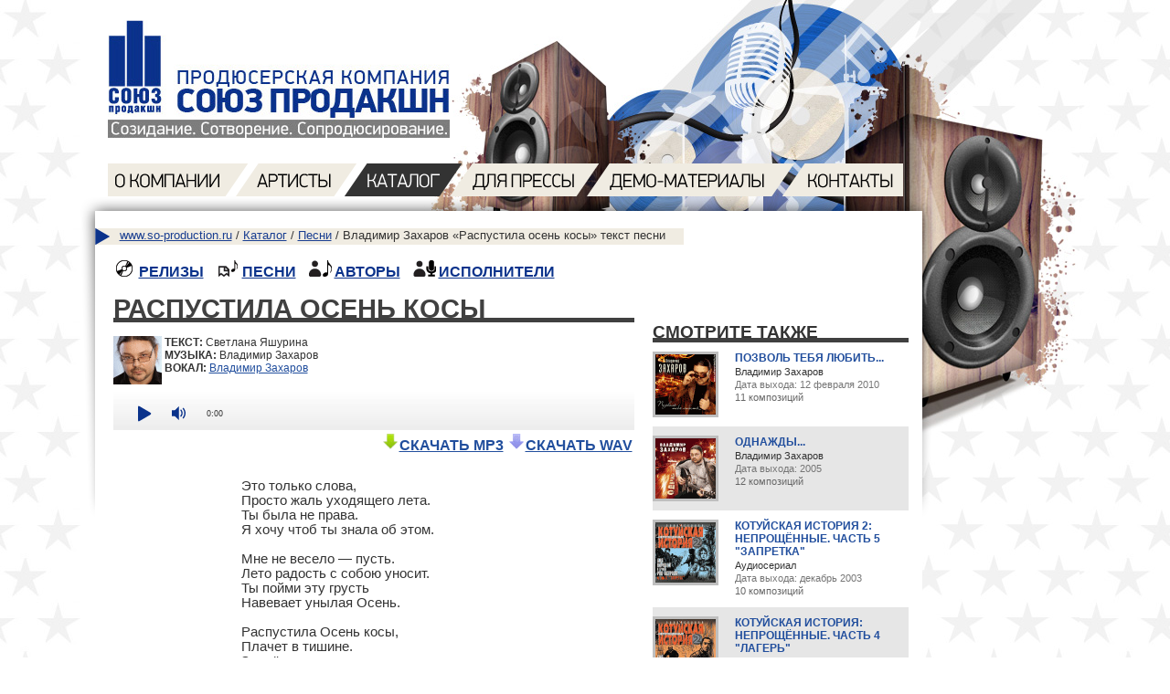

--- FILE ---
content_type: text/html; charset=windows-1251
request_url: http://www.so-production.ru/catalog/songs/61954/
body_size: 5922
content:
<!DOCTYPE HTML PUBLIC "-//W3C//DTD HTML 4.01 Transitional//EN">

<html>
<head>
	<title>Владимир Захаров "Распустила осень косы" текст песни, скачать mp3 / Каталог / Компания "Союз Продакшн"</title>
	<link rel="apple-touch-icon" sizes="180x180" href="/apple-touch-icon.png">
    <link rel="icon" type="image/png" sizes="32x32" href="/favicon-32x32.png">
    <link rel="icon" type="image/png" sizes="16x16" href="/favicon-16x16.png">
    <link rel="manifest" href="/site.webmanifest">
    <link rel="mask-icon" href="/safari-pinned-tab.svg" color="#5bbad5">
    <meta name="msapplication-TileColor" content="#2b5797">
    <meta name="theme-color" content="#ffffff">	<link rel="stylesheet" type="text/css" href="/inc/style.css?v=21"></link>
	<link rel="stylesheet" type="text/css" href="/inc/menu.css"></link>
	<meta http-equiv="Content-Type" content="text/html; charset=windows-1251">
	<meta name=Description content="">
	<meta name=Keywords content="">
	<meta name="robots" content="index,follow">
	<meta name="robots" content="NOODP">
            
<link rel="canonical" href="https://www.so-production.ru/catalog/songs/61954/">
<!-- Big thanx to uppod.ru -->
<script type="text/javascript" src="/swf/uppod/jquery.min.js"></script>
<script type="text/javascript" src="/swf/uppod/swfobject.js"></script>
		<script type="text/javascript">
			var currentTrack=0;
			function GetPlayer(i,url){
				if(currentTrack>0){
				swfobject.removeSWF("track"+currentTrack+"Player");
					document.getElementById("track"+currentTrack+"Icon").style.display="block";
					$("#track"+currentTrack).prepend("<div id='track"+currentTrack+"Player'></div>");
				}
			document.getElementById("track"+i+"Icon").style.display="none";
				var flashvars = {"m":"audio","st":"/swf/uppod/audio104-163.txt","file":url};
				var params = {allowFullScreen:"true", allowScriptAccess:"always", bgcolor:"#ffffff", id:"track"+i+"Player"};
				new swfobject.embedSWF("/swf/uppod-local.swf", "track"+i+"Player", "20", "20", "9.0.115.0", false, flashvars, params);
				currentTrack = i;
			}
		</script>
<!-- End of big thanx to uppod.ru -->
  <script src="/inc/playerjs.js" type="text/javascript"></script>
</head>

<body>
<div align='center'>
<table height='100%' class='Main' cellpadding='0' cellspacing='0'>
<tr><td>

	<div class='Logo'><a href='/'><img src="/pics/logo.jpg" alt="Компания Союз Продакшн. Созидание. Сотворение. Сопродюсирование" width="374" height="129"></a></div>

	<div class='MainMenu'>
		<div class='m_about'><a href='/about/'></a></div>
		<div class='m_artists'><a href='/faces/'></a></div>
		<div class='m_catalog'><a class='selected' href='/catalog/'></a></div>
		<div class='m_press'><a href='/press/'></a></div>
		<div class='m_demo'><a href='/material/'></a></div>
		<div class='m_contacts'><a href='/contacts/'></a></div>
	</div>
<table cellspacing='0' cellpadding='0' class='AddPagesTable'>
<tr>
	<td colspan='3' class='top'><img src="/pics/add_pages_sh_top.png" width="938" height="16" alt=""></td>
</tr>
<tr>
	<td><img src="/pics/add_pages_sh_left.png" width="16" height="335" alt=""></td>
	<td class='MainContent'>
<img src="/pics/0.gif" width="905" height="19">

<div class='breadmenu'><img src="/pics/0.gif" width="27" height="10"><a href='/'>www.so-production.ru</a> / <a href='/catalog/'>Каталог</a> / <a href='/catalog/songs/'>Песни</a> / Владимир Захаров &laquo;Распустила осень косы&raquo; текст песни</div>

<div class='LeftBlockAdd'>

	<div class='SubMenu'>
		<a href='/catalog/'><nobr><img src="/pics/icons/releases.png" alt=""><span>РЕЛИЗЫ</span></nobr></a>
		<a href='/catalog/songs/'><nobr><img src="/pics/icons/songs.png" alt=""><span>ПЕСНИ</span></a></nobr>
		<a href='/catalog/authors/'><nobr><img src="/pics/icons/authors.png" alt=""><span>АВТОРЫ</span></nobr></a>
		<a href='/catalog/performers/'><nobr><img src="/pics/icons/performers.png" alt=""><span>ИСПОЛНИТЕЛИ</span></nobr></a>
	</div>

	<div class='h1'><div>РАСПУСТИЛА ОСЕНЬ КОСЫ</div></div>


	<div class='songinfo'>

<a href="/faces/zakharov/"><img title="Владимир Захаров" alt="Владимир Захаров" src="/pics/m/zakharov.gif" width="53" height="53" alt="" border="0" align="left" style="padding-right: 3;"></a>
		<p><b>ТЕКСТ:</b> Светлана Яшурина</p>
		<p><b>МУЗЫКА:</b> Владимир Захаров</p>
		<p><b>ВОКАЛ:</b> <a href="/faces/zakharov/">Владимир Захаров</a></p>
	</div>


<div id="player" style="width: 100%; height: 46px; margin-top: 15px;"></div>
<script>
var player = new Playerjs({id:"player", file:"/demo/61954.mp3"});
</script>
<table width="100%">
<tr>
<td></td>
<td><div class='downfiles'>
<a target="_blank" href="/download/61954.mp3" title="Скачать mp3 Владимир Захаров &laquo;Распустила осень косы&raquo;"><img src="/pics/down_mp3.gif" border="0" />СКАЧАТЬ MP3</a>
<a target="_blank" href="/download/61954.zip" title="Скачать wav Владимир Захаров &laquo;Распустила осень косы&raquo;"><img src="/pics/down_wav.gif" border="0" />СКАЧАТЬ WAV</a></div></td>
</tr>
</table>



<pre>Это только слова,
Просто жаль уходящего лета.
Ты&nbsp;была не&nbsp;права.
Я&nbsp;хочу чтоб ты&nbsp;знала об&nbsp;этом.

Мне не&nbsp;весело&nbsp;&mdash; пусть.
Лето радость с&nbsp;собою уносит.
Ты&nbsp;пойми эту грусть
Навевает унылая Осень.

Распустила Осень косы,
Плачет в&nbsp;тишине.
Задаёт нам вновь вопросы.
А&nbsp;ответов нет.

Мы&nbsp;не&nbsp;встретились, что&nbsp;ж,
Просто случай сегодня не&nbsp;вышел.
Поздним вечером дождь
На&nbsp;стекле твоё имя напишет.

Я&nbsp;письмо напишу,
И&nbsp;оно затеряется где&nbsp;то.
Я&nbsp;тепла не&nbsp;прошу,
Ведь в&nbsp;конверт не&nbsp;поместится Лето.</pre>

<p class='right'>Дата окончания производства песни: 12 февраля 2010<br>Продюсирование, производство, запись&nbsp;&mdash; <a class="stat" href="/">компания &laquo;Союз Продакшн&raquo;</a></p>
<p class='right'></p>



<p class="sinve">Предупреждение! Тексты песен являются таким же объектом прав как и, например, сами песни. Публикация размещённых здесь текстов песен на каких-либо сайтах без письменного разрешения компании запрещена.</p>

					<!--noindex-->
						<!--special block-->
					<!--/noindex-->	
<div class='h2'><div>Читайте в <a href='/news/'>новостях &laquo;Союз Продакшн&raquo;</a>:</div></div>
    <noindex>
							<div class='NewsEl'>
								<div class='newsh1'><a href='/catalog/songs/24401/'>Долгожданная премьера! Владимир Захаров&nbsp;&mdash; Богом посланная моя</a></div>
								<p>Компания &laquo;Союз Продакшн&raquo; представляет! Продолжаем многолетнее сотрудничество с&nbsp;<a href="/faces/zakharov/">Владимиром Захаровым</a>, голосом группы &laquo;Рок-Острова&raquo;.</p>
<div class="ygr">
<a href="/catalog/songs/24401/">
<div class="ygr-overlay"></div>
<img src="/pics/miscnews/250918_zakharov_bogom_poslannaya.jpg" alt="Владимир Захаров - Богом посланная моя Премьера 24 сентября">
</a>
</div>
<p>Автор музыки и&nbsp;слов&nbsp;&mdash; <a href="/klimenkov/">Вячеслав Клименков</a>.</p>
<p>Песня и&nbsp;нейрокино уже <a href="//umg.promo/7886990/">доступны на&nbsp;всех цифровых площадках</a>.</p>
								<div class='newsdate'>24 сентября 2025</div>
							</div>
							<div class='NewsEl'>
								<div class='newsh1'><a href='/catalog/songs/24401/'>Скоро! Владимир Захаров&nbsp;&mdash; Богом посланная моя</a></div>
								<a href="/catalog/songs/24401/"><img class="igr" src="/pics/miscnews/250918_zakharov_bogom_poslannaya.jpg" alt="Владимир Захаров - Богом посланная моя Премьера 24 сентября"></a>
<p>Продолжается сотрудничество компании &laquo;Союз Продакшн&raquo; и&nbsp;Владимира Захарова, лидера группы &laquo;Рок-Острова&raquo;, записавшего с&nbsp;компанией в&nbsp;2001-2005 годах <a href="/catalog/kotuyka/">аудиосериал &laquo;Котуйская история&raquo;</a> в&nbsp;10&nbsp;частях-томах и&nbsp;105&nbsp;песнях, трилогию сольных альбомов &laquo;<a href="/catalog/zakharov/gorod/">Город</a>&raquo;, &laquo;<a href="/catalog/zakharov/podzemka/">Подземка</a>&raquo;, &laquo;<a href="/catalog/zakharov/odnazhdy/">Однажды...</a>&raquo;, а&nbsp;в&nbsp;2010 альбом &laquo;<a href="/catalog/zakharov/pozvol-tebya-lubit/">Позволь тебя любить...</a>&raquo;.
<p>&laquo;<a href="/catalog/songs/24401/">Богом посланная моя</a>&raquo;&nbsp;&mdash; так называется новая песня <a href="/faces/zakharov/">Владимира Захарова</a>. Автор музыки и&nbsp;слов&nbsp;&mdash; <a href="/klimenkov/">Вячеслав Клименков</a>.</p>
<p>Премьера песни и&nbsp;нейрокино&nbsp;&mdash; 24&nbsp;сентября.</p>
								<div class='newsdate'>18 сентября 2025</div>
							</div>
							<div class='NewsEl'>
								<div class='newsh1'><a href='//www.youtube.com/watch?v=l10uL2vF0o8'>Премьера! Аня Воробей и&nbsp;Владимир Захаров в&nbsp;нейрокино &laquo;Встреча&raquo;</a></div>
								<div class="igr">
<iframe width="560" height="315" src="https://www.youtube.com/embed/l10uL2vF0o8?si=n92SMp5O4ybWMZCN" title="YouTube video player" frameborder="0" allow="accelerometer; autoplay; clipboard-write; encrypted-media; gyroscope; picture-in-picture; web-share" referrerpolicy="strict-origin-when-cross-origin" allowfullscreen></iframe>
</div>
<p>Автор музыки и&nbsp;слов&nbsp;&mdash; <a href="/klimenkov/">Вячеслав Клименков</a>. Трек доступен на <a href="//umg.promo/4109634/">всех цифровых площадках</a>.</p>
								<div class='newsdate'>2 апреля 2024</div>
							</div></noindex>
<p class="right"><a href="/news/">Больше новостей</a></p>
</div>

<!-- Начало правого блока с плеером и пр -->

<div class='RightBlockAdd'>


 	<table class='Albums' cellpadding='0' cellspacing='0'>
			<tr>
				<td class='ZagText' colspan='2'>Смотрите также</td>
			</tr>
		<tr>		<td class='photoTD'>
					<a href='/catalog/zakharov/pozvol-tebya-lubit/'><img src="/pics/faces/zakharov-pozvol-tebya-lubit.gif" alt="Позволь тебя любить..." title="Позволь тебя любить..."></a>
				</td>
				<td class='descrTD'>
					<span class='title'><a href='/catalog/zakharov/pozvol-tebya-lubit/'>Позволь тебя любить...</a></span>
					<span class='artist'>Владимир Захаров</span>
					<span class='date'>Дата выхода: 12 февраля 2010</span>
					<span class='trackcount'>11 композиций</span>
				</td>
			</tr>
		<tr class='AlbumC'>		<td class='photoTD'>
					<a href='/catalog/zakharov/odnazhdy/'><img src="/pics/faces/zakharov-odnazhdy.gif" alt="Однажды..." title="Однажды..."></a>
				</td>
				<td class='descrTD'>
					<span class='title'><a href='/catalog/zakharov/odnazhdy/'>Однажды...</a></span>
					<span class='artist'>Владимир Захаров</span>
					<span class='date'>Дата выхода: 2005</span>
					<span class='trackcount'>12 композиций</span>
				</td>
			</tr>
		<tr>		<td class='photoTD'>
					<a href='/catalog/kotuyka/neproshennye-5/'><img src="/pics/faces/kotuyka-neproshennye-5.gif" alt="Котуйская история 2: Непрощённые. Часть 5 &quot;Запретка&quot;" title="Котуйская история 2: Непрощённые. Часть 5 &quot;Запретка&quot;"></a>
				</td>
				<td class='descrTD'>
					<span class='title'><a href='/catalog/kotuyka/neproshennye-5/'>Котуйская история 2: Непрощённые. Часть 5 &quot;Запретка&quot;</a></span>
					<span class='artist'>Аудиосериал</span>
					<span class='date'>Дата выхода: декабрь 2003</span>
					<span class='trackcount'>10 композиций</span>
				</td>
			</tr>
		<tr class='AlbumC'>		<td class='photoTD'>
					<a href='/catalog/kotuyka/neproshennye-4/'><img src="/pics/faces/kotuyka-neproshennye-4.gif" alt="Котуйская история: Непрощённые. Часть 4 &quot;Лагерь&quot;" title="Котуйская история: Непрощённые. Часть 4 &quot;Лагерь&quot;"></a>
				</td>
				<td class='descrTD'>
					<span class='title'><a href='/catalog/kotuyka/neproshennye-4/'>Котуйская история: Непрощённые. Часть 4 &quot;Лагерь&quot;</a></span>
					<span class='artist'>Аудиосериал</span>
					<span class='date'>Дата выхода: октябрь 2003</span>
					<span class='trackcount'>10 композиций</span>
				</td>
			</tr>
		<tr>		<td class='photoTD'>
					<a href='/catalog/kotuyka/neproshennye-3/'><img src="/pics/faces/kotuyka-neproshennye-3.gif" alt="Котуйская история: Непрощённые. Часть 3 &quot;Приговор&quot;" title="Котуйская история: Непрощённые. Часть 3 &quot;Приговор&quot;"></a>
				</td>
				<td class='descrTD'>
					<span class='title'><a href='/catalog/kotuyka/neproshennye-3/'>Котуйская история: Непрощённые. Часть 3 &quot;Приговор&quot;</a></span>
					<span class='artist'>Аудиосериал</span>
					<span class='date'>Дата выхода: август 2003</span>
					<span class='trackcount'>10 композиций</span>
				</td>
			</tr>
		<tr class='AlbumC'>		<td class='photoTD'>
					<a href='/catalog/kotuyka/neproshennye-2/'><img src="/pics/faces/kotuyka-neproshennye-2.gif" alt="Котуйская история 2: Непрощённые. Часть 2 &quot;Любовь хулигана&quot;" title="Котуйская история 2: Непрощённые. Часть 2 &quot;Любовь хулигана&quot;"></a>
				</td>
				<td class='descrTD'>
					<span class='title'><a href='/catalog/kotuyka/neproshennye-2/'>Котуйская история 2: Непрощённые. Часть 2 &quot;Любовь хулигана&quot;</a></span>
					<span class='artist'>Аудиосериал</span>
					<span class='date'>Дата выхода: июль 2003</span>
					<span class='trackcount'>10 композиций</span>
				</td>
			</tr>
		<tr>		<td class='photoTD'>
					<a href='/catalog/kotuyka/neproshennye-1/'><img src="/pics/faces/kotuyka-neproshennye-1.gif" alt="Котуйская история 2: Непрощённые. Часть 1 &quot;Отец&quot;" title="Котуйская история 2: Непрощённые. Часть 1 &quot;Отец&quot;"></a>
				</td>
				<td class='descrTD'>
					<span class='title'><a href='/catalog/kotuyka/neproshennye-1/'>Котуйская история 2: Непрощённые. Часть 1 &quot;Отец&quot;</a></span>
					<span class='artist'>Аудиосериал</span>
					<span class='date'>Дата выхода: июнь 2003</span>
					<span class='trackcount'>10 композиций</span>
				</td>
			</tr>
		<tr class='AlbumC'>		<td class='photoTD'>
					<a href='/catalog/kotuyka/kotuyka-5/'><img src="/pics/faces/kotuyka-kotuyka-5.gif" alt="Котуйская история. Часть 5 &quot;Звонарь&quot;" title="Котуйская история. Часть 5 &quot;Звонарь&quot;"></a>
				</td>
				<td class='descrTD'>
					<span class='title'><a href='/catalog/kotuyka/kotuyka-5/'>Котуйская история. Часть 5 &quot;Звонарь&quot;</a></span>
					<span class='artist'>Аудиосериал</span>
					<span class='date'>Дата выхода: май 2003</span>
					<span class='trackcount'>11 композиций</span>
				</td>
			</tr>
		<tr>		<td class='photoTD'>
					<a href='/catalog/kotuyka/kotuyka-4/'><img src="/pics/faces/kotuyka-kotuyka-4.gif" alt="Котуйская история. Часть 4 &quot;Кум&quot;" title="Котуйская история. Часть 4 &quot;Кум&quot;"></a>
				</td>
				<td class='descrTD'>
					<span class='title'><a href='/catalog/kotuyka/kotuyka-4/'>Котуйская история. Часть 4 &quot;Кум&quot;</a></span>
					<span class='artist'>Аудиосериал</span>
					<span class='date'>Дата выхода: декабрь 2002</span>
					<span class='trackcount'>11 композиций</span>
				</td>
			</tr>
		<tr class='AlbumC'>		<td class='photoTD'>
					<a href='/catalog/zakharov/podzemka/'><img src="/pics/faces/zakharov-podzemka.gif" alt="Подземка" title="Подземка"></a>
				</td>
				<td class='descrTD'>
					<span class='title'><a href='/catalog/zakharov/podzemka/'>Подземка</a></span>
					<span class='artist'>Владимир Захаров</span>
					<span class='date'>Дата выхода: сентябрь 2002</span>
					<span class='trackcount'>11 композиций</span>
				</td>
			</tr>
		<tr>		<td class='photoTD'>
					<a href='/catalog/kotuyka/kotuyka-3/'><img src="/pics/faces/kotuyka-kotuyka-3.gif" alt="Котуйская история. Часть 3 &quot;Сын&quot;" title="Котуйская история. Часть 3 &quot;Сын&quot;"></a>
				</td>
				<td class='descrTD'>
					<span class='title'><a href='/catalog/kotuyka/kotuyka-3/'>Котуйская история. Часть 3 &quot;Сын&quot;</a></span>
					<span class='artist'>Аудиосериал</span>
					<span class='date'>Дата выхода: сентябрь 2002</span>
					<span class='trackcount'>12 композиций</span>
				</td>
			</tr>
		<tr class='AlbumC'>		<td class='photoTD'>
					<a href='/catalog/kotuyka/kotuyka-2/'><img src="/pics/faces/kotuyka-kotuyka-2.gif" alt="Котуйская история. Часть 2 &quot;Шаман&quot;" title="Котуйская история. Часть 2 &quot;Шаман&quot;"></a>
				</td>
				<td class='descrTD'>
					<span class='title'><a href='/catalog/kotuyka/kotuyka-2/'>Котуйская история. Часть 2 &quot;Шаман&quot;</a></span>
					<span class='artist'>Аудиосериал</span>
					<span class='date'>Дата выхода: март 2002</span>
					<span class='trackcount'>11 композиций</span>
				</td>
			</tr>
		<tr>		<td class='photoTD'>
					<a href='/catalog/kotuyka/kotuyka-1/'><img src="/pics/faces/kotuyka-kotuyka-1.gif" alt="Котуйская история. Часть 1 &quot;Ворона&quot;" title="Котуйская история. Часть 1 &quot;Ворона&quot;"></a>
				</td>
				<td class='descrTD'>
					<span class='title'><a href='/catalog/kotuyka/kotuyka-1/'>Котуйская история. Часть 1 &quot;Ворона&quot;</a></span>
					<span class='artist'>Аудиосериал</span>
					<span class='date'>Дата выхода: февраль 2001</span>
					<span class='trackcount'>11 композиций</span>
				</td>
			</tr>
		<tr class='AlbumC'>		<td class='photoTD'>
					<a href='/catalog/zakharov/gorod/'><img src="/pics/faces/zakharov-gorod.gif" alt="Город" title="Город"></a>
				</td>
				<td class='descrTD'>
					<span class='title'><a href='/catalog/zakharov/gorod/'>Город</a></span>
					<span class='artist'>Владимир Захаров</span>
					<span class='date'>Дата выхода: 2001</span>
					<span class='trackcount'>11 композиций</span>
				</td>
			</tr>
		<tr>		<td class='photoTD'>
					<a href='/catalog/zakharov/vzleti-zhe-k-nebu/'><img src="/pics/faces/zakharov-vzleti-zhe-k-nebu.gif" alt="Взлети же к небу" title="Взлети же к небу"></a>
				</td>
				<td class='descrTD'>
					<span class='title'><a href='/catalog/zakharov/vzleti-zhe-k-nebu/'>Взлети же к небу</a></span>
					<span class='artist'>Рок-Острова</span>
					<span class='date'>Дата выхода: 1997</span>
					<span class='trackcount'>14 композиций</span>
				</td>
			</tr>

</table>




<p class="right">
<a href="/catalog/performers/">Все песни  в&nbsp;каталоге</a>
</p>	

<noindex> 
	<table class='Albums' cellpadding='0' cellspacing='0'>
			<tr>
				<td class='ZagText' colspan='2'>Свежие релизы</td>
			</tr>
<ul>		<tr>		<td class='photoTD'>
					   <a href='/catalog/jonnyhiko/pesni-russkogo-vetra/'><img src="/pics/faces/jonnyhiko_pesni_russkogo_vetra.gif" alt="Песни русского ветра" title="Песни русского ветра"></a>
				   </td>
				   <td class='descrTD'>
					   <span class='title'><a href='/catalog/jonnyhiko/pesni-russkogo-vetra/'>Песни русского ветра</a></span>
					   <span class='artist'>Джонни Хико</span>
					   <span class='date'>Дата выхода: 31 июля 2025</span>
					   <span class='trackcount'>3 композиций</span>
				   </td>
			   </tr>
   		<tr class='AlbumC'>		<td class='photoTD'>
					   <a href='/catalog/leraogonek/o-prostom-i-obychnom/'><img src="/pics/faces/leraogonek_o_prostom_i_obychnom.gif" alt="О простом и обычном" title="О простом и обычном"></a>
				   </td>
				   <td class='descrTD'>
					   <span class='title'><a href='/catalog/leraogonek/o-prostom-i-obychnom/'>О простом и обычном</a></span>
					   <span class='artist'>Лера Огонёк</span>
					   <span class='date'>Дата выхода: 5 декабря 2019</span>
					   <span class='trackcount'>10 композиций</span>
				   </td>
			   </tr>
   		<tr>		<td class='photoTD'>
					   <a href='/catalog/klimenkov/gulyashie-ludi/'><img src="/pics/faces/klimenkov-gulyashie-ludi.gif" alt="Гулящие люди" title="Гулящие люди"></a>
				   </td>
				   <td class='descrTD'>
					   <span class='title'><a href='/catalog/klimenkov/gulyashie-ludi/'>Гулящие люди</a></span>
					   <span class='artist'>Вячеслав Клименков</span>
					   <span class='date'>Дата выхода: 29 апреля 2019</span>
					   <span class='trackcount'>11 композиций</span>
				   </td>
			   </tr>
   		<tr class='AlbumC'>		<td class='photoTD'>
					   <a href='/catalog/ross/esli-ne-ty/'><img src="/pics/faces/ross_esli_ne_ty.gif" alt="Если не ты" title="Если не ты"></a>
				   </td>
				   <td class='descrTD'>
					   <span class='title'><a href='/catalog/ross/esli-ne-ty/'>Если не ты</a></span>
					   <span class='artist'>Евгений Росс</span>
					   <span class='date'>Дата выхода: 30 сентября 2018</span>
					   <span class='trackcount'>11 композиций</span>
				   </td>
			   </tr>
   		<tr>		<td class='photoTD'>
					   <a href='/catalog/artur/ya-dyshu-toboy/'><img src="/pics/faces/artur-ya-dyshu-toboy.gif" alt="Я дышу тобой" title="Я дышу тобой"></a>
				   </td>
				   <td class='descrTD'>
					   <span class='title'><a href='/catalog/artur/ya-dyshu-toboy/'>Я дышу тобой</a></span>
					   <span class='artist'>Артур</span>
					   <span class='date'>Дата выхода: 15 декабря 2017</span>
					   <span class='trackcount'>11 композиций</span>
				   </td>
			   </tr>
   		<tr class='AlbumC'>		<td class='photoTD'>
					   <a href='/catalog/ne-uhodi/ty-eto-ty/'><img src="/pics/faces/ne-uhodi_ty-eto_ty.gif" alt="Ты — это ты" title="Ты — это ты"></a>
				   </td>
				   <td class='descrTD'>
					   <span class='title'><a href='/catalog/ne-uhodi/ty-eto-ty/'>Ты — это ты</a></span>
					   <span class='artist'>дуэт «Не уходи»</span>
					   <span class='date'>Дата выхода: 8 сентября 2017</span>
					   <span class='trackcount'>12 композиций</span>
				   </td>
			   </tr>
   
	</table>

<p class="right">
<a href="/catalog/">Больше релизов</a>
</p>	


<div class='RightBanner'>
<a href="//kalina-krasnaya.ru"><img src="/pics/inbanner/radiokalina.png" border="0" alt="Слушайте интернет-радио Калина Красная" /></a></div>
	<div class='RightBanner' style="width: 240px; padding-left: -15;">

	</div>
</noindex>			


</div>

	</td>
	<td><img src="/pics/add_pages_sh_right.png" width="16" height="335" alt=""></td>
</tr>
</table>
	<div class='dotted'></div>

	<div class='Footer'>
	
	<div class="h-banner-s">
		<a href="//ru.saturdaymastering.com"><img src="/pics/inbanner/saturdaymastering_long.jpg" alt="Рекомендуем мастеринг в Saturday Mastering Studio" title="Рекомендуем мастеринг в Saturday Mastering Studio"></a>
	</div>
	<div class='support'>

<a href="//ticket.so-production.ru">Помощь</a>
			&nbsp; <a href="/contacts/">Контактная информация</a><a href="//www.youtube.com/@SoyuzProduction"><img src="/pics/youtube.png" alt="YouTube-канал компании Союз Продакшн" title="YouTube-канал компании Союз Продакшн"></a>
			</div>

		<div class='AddLinks'>
			<a href='//kalina-krasnaya.ru'><img src="/pics/radiokalinakrasnaya.png" width="105" height="38" alt="Интернет-радио Калина Красная" title="Интернет-радио Калина Красная"></a>
			<a href='//www.narprod.com'><img src="/pics/narprod.jpg" width="97" height="46" alt="Народный Продюсер"></a>
			<a href='//www.kalinakrasnaya.ru' class='kk'><img src="/pics/kalina.jpg" width="102" height="28" alt="Калина Красная"></a>
			<a href='//kotuyka.ru' class='sh'><img src="/pics/kotuyka.png" width="88" height="46" alt="Котуйская история - Котуйка.ру"></a>
		</div>

<div class='clear'></div>


		<div class='copy'>
			Copyright &copy;&nbsp;2002&ndash;2026 <b>Компания &laquo;Союз Продакшн&raquo;</b>. Все права защищены.<br>
			При любом использовании материалов сайта ссылка на&nbsp;<b>www.so-production.ru</b> обязательна.<br>
			Сайт не&nbsp;собирает и&nbsp;не&nbsp;обрабатывает персональные данные посетителей. <a href="/privacy/">Политика конфиденциальности</a>		</div>

	</div>

</td></tr>
</table>
</div>


</body>
</html>


--- FILE ---
content_type: text/css
request_url: http://www.so-production.ru/inc/style.css?v=21
body_size: 18278
content:
/*пїЅпїЅпїЅпїЅпїЅпїЅпїЅ пїЅпїЅпїЅпїЅпїЅпїЅпїЅпїЅпїЅ пїЅпїЅпїЅпїЅпїЅ, пїЅпїЅпїЅпїЅпїЅпїЅпїЅ пїЅпїЅпїЅ пїЅпїЅпїЅпїЅпїЅпїЅ, пїЅпїЅпїЅ пїЅпїЅпїЅпїЅпїЅпїЅ, пїЅпїЅ пїЅпїЅпїЅпїЅпїЅпїЅпїЅпїЅпїЅ пїЅпїЅпїЅ пїЅпїЅпїЅпїЅ пїЅпїЅпїЅпїЅпїЅпїЅпїЅпїЅ пїЅпїЅпїЅпїЅпїЅпїЅпїЅпїЅпїЅ пїЅпїЅпїЅпїЅпїЅпїЅ пїЅ пїЅпїЅпїЅпїЅпїЅпїЅпїЅпїЅпїЅпїЅпїЅпїЅпїЅпїЅпїЅпїЅпїЅ пїЅпїЅпїЅпїЅ*/

.clearfix:after {
	content: ".";
	display: block;
	clear: both;
	visibility: hidden;
	line-height: 0;
	height: 0;
}

.clearfix {
	display: inline-block;
}

html[xmlns] .clearfix {
	display: block;
}

* html .clearfix {
	height: 1%;
}


/*пїЅпїЅпїЅпїЅпїЅпїЅпїЅ пїЅпїЅпїЅпїЅпїЅпїЅпїЅпїЅпїЅ пїЅпїЅпїЅпїЅпїЅ, пїЅпїЅпїЅпїЅпїЅпїЅпїЅ пїЅпїЅпїЅ пїЅпїЅпїЅпїЅпїЅпїЅ, пїЅпїЅпїЅ пїЅпїЅпїЅпїЅпїЅпїЅ, пїЅпїЅ пїЅпїЅпїЅпїЅпїЅпїЅпїЅпїЅпїЅ пїЅпїЅпїЅ пїЅпїЅпїЅпїЅ пїЅпїЅпїЅпїЅпїЅпїЅпїЅпїЅ пїЅпїЅпїЅпїЅпїЅпїЅпїЅпїЅпїЅ пїЅпїЅпїЅпїЅпїЅпїЅ*/

body,
table,
tr,
td,
div,
span {
	vertical-align: top;
	border: 0px;
	margin: 0px 0px 0px 0px;
	padding: 0px 0px 0px 0px;
}

body {
	font-family: Helvetica, Arial;
	font-size: 10pt;
	color: #333333;
	background-color: #fff;
	background-image: url(/pics/stars2.jpg);
	background-position: top center;
	background-repeat: repeat;
}

img {
	border: 0px;
	margin: 0px;
	padding: 0px;
}

a {
	color: #214e9d;
	outline: none;
	text-decoration: underline;
}

p {
	font-size: 9pt;
	padding: 0px;
	margin: 0px;
	margin-bottom: 10px;
}

table.Main {
	width: 1093px;
	margin-left: -12px;
	background-image: url(/pics/head_back.jpg);
	background-position: top left;
	background-repeat: no-repeat;
}

div.Logo img {
	margin-left: 30px;
	margin-top: 22px;
	margin-bottom: 28px;
}

div.MainMenu {
	width: 1000px;
	height: 36px;
	margin-left: 30px;
}

div.LeftBlock {
	display: inline;
	float: left;
	width: 572px;
	margin-left: 32px;
	margin-top: 78px;
	background-color: #fff;
	z-index: 3;
	position: relative;
}

div.SearchForm {
	background-image: url(/pics/search_back.jpg);
	background-position: top left;
	background-repeat: no-repeat;
	width: 568px;
	height: 54px;
	z-index: 3;
	position: relative; //margin-top: -3px;
}

div.SearchForm .search_text {
	width: 508px;
	height: 35px;
	border: 0;
	background-color: transparent;
	margin-top: 9px;
	margin-left: 10px;
	display: inline;
	float: left;
	font-size: 18pt;
	font-family: Helvetica, Arial;
	color: #fff;
}

div.SearchForm .submit {
	display: inline;
	float: left;
	width: 30px;
	height: 30px;
	margin-left: 7px;
	margin-top: 10px;
	text-decoration: none;
}

div.News {
	margin-top: 38px;
}

div.NewsZag {
	display: inline;
	float: left;
	width: 241px;
	height: 52px;
}

div.SocialsBlue {
	display: inline;
	float: left;
	clear: right;
	margin-top: 3px;
	margin-left: 247px;
}

div.News div.Line {
	clear: both;
	width: 568px;
	height: 9px;
	background-color: #404040;
	font-size: 1px; //margin-top:-3px
}

div.NewsEl {
	margin-top: 17px;
	padding-bottom: 17px;
	border-bottom: 1px solid #b5b5b5;
}

div.last {
	border-bottom: 0px;
}

div.NewsEl p {
	margin: 0px;
	margin-top: 5px;
	padding: 0px;
	margin-bottom: 5px;
	font-family: Helvetica, Arial;
	font-size: 10pt;
}

div.RightBlock {
	width: 270px;
	display: inline;
	float: left;
	margin-top: 78px;
	margin-left: 30px;
	z-index: 3;
	position: relative;
}

table.Tracks {
	width: 266px;
	margin-left: 1px;
}

table.Tracks td.Zag {
	background-color: #222222;
	vertical-align: middle;
	height: 37px;
}

table.Tracks td {
	background-color: #676767;
	height: 72px;
	vertical-align: middle;
	font-size: 8pt;
}

table.Tracks td img {
	margin-left: 14px;
}

table.Tracks td.playerTD {
	width: 78px;
}

table.Tracks td.descrTD {
	width: 188px;
}

table.Tracks tr.TrackC td {
	background-color: #404040;
}

table.Tracks td span.title {
	color: #e9e9e9;
	text-transform: uppercase;
}

table.Tracks td span.artist {
	color: #c8c8c8;
}

table.Tracks td span.author {
	color: #acacac;
	padding-right: 2px;
}

p.right {
	text-align: right;
	padding-right: 10px;
	font-size: 8pt;
	color: #666;
	padding-top: 10px;
	font-size: 10pt;
}

p.right a {
	font-size: 9pt;
	text-transform: uppercase;
}

div.dotted {
	width: 870px;
	height: 50px;
	margin-left: 20px;
	margin-top: 40px;
	background-image: url(/pics/dotted_line.jpg);
	background-position: bottom left;
	background-repeat: no-repeat;
	clear: both;
}

div.Footer {
	margin-top: 18px;
	margin-left: 20px;
	font-size: 9pt;
}

div.Footer div.support,
div.Footer div.AddLinks {
	display: inline;
	float: left;
}

div.Footer div.support {
	margin-top: 7px;
}

div.Footer div.support a {
	margin-left: 8px;
}

.support img {
	display: block;
	margin-left: 8px;
	margin-top: 7px;
	filter: grayscale(1); 
}

.support img:hover {
	filter: grayscale(0); 	
}

div.Footer div.AddLinks {
	padding-top: 5px;
	margin-left: 141px;
	vertical-align: top;
}

div.Footer div.AddLinks a {
	margin-right: 42px;
	display: inline;
	float: left;
	filter: grayscale(1);	
}

div.Footer div.AddLinks a:hover {
	filter: grayscale(0);
}

div.Footer div.AddLinks a.kk {
	margin-top: 14px;
}

div.Footer div.AddLinks a.sh {
	margin-top: 8px;
}

div.Footer div.copy {
	clear: left;
	width: 470px;
}

div.Footer div.Devs,
div.Footer div.copy {
	display: inline;
	float: left;
	color: #808080;
	font-size: 7pt;
	padding-top: 15px;
	padding-bottom: 10px;
}

div.Footer div.Devs {
	margin-left: 120px;
}

.AddPagesTable {
	1margin-left: -12px;
	width: 938px;
}

.AddPagesTable td {
	1border: 1px solid red
}

.AddPagesTable td.MainContent {
	width: 905px;
	background-color: #fff;
	height: 550px;
}

div.breadmenu {
	background-color: #f0ece2;
	display: inline;
	background-image: url(/pics/bread_treug.png);
	background-position: top left;
	background-repeat: no-repeat;
	font-family: Helvetica;
	font-size: 10pt;
	padding-right: 20px;
	margin-right: 100px;
	padding-bottom: 3px;
	clear: both;
}

div.breadmenu a {
	color: #193e91;
}

div.LeftBlockAdd,
div.RightBlockAdd {
	display: inline;
	float: left;
}

div.LeftBlockAdd {
	margin-left: 20px;
	margin-top: 20px;
	width: 570px;
	clear: left;
}

div.RightBlockAdd {
	margin-left: 20px;
	margin-top: 60px;
	width: 280px;
}

div.h1,
div.h2 {
	font-size: 22pt;
	font-weight: bold;
	color: #404040;
	margin-top: 10px;
	border-bottom: 5px solid #404040;
	height: 20pt;
	line-height: 26pt; //line-height: 20pt;
}

div.h2 {
	font-size: 14pt; //line-height: 13pt;
	height: 17pt; //height: 16pt;
	margin-top: 45px;
	text-transform: uppercase;
}

div.longh1 {
	height: 46pt;
	text-transform: uppercase;
}

div.h1 span.gray {
	color: #666;
}

div.nosub {
	border-bottom: 0px;
}

div.h1 div,
div.h2 div {
	display: inline;
	float: left;
}

div.LeftBlockAdd div.SubMenu,
div.FullBlockAdd div.SubMenu {
	line-height: 20pt;
	text-transform: uppercase;
}

div.LeftBlockAdd div.SubMenu a,
div.FullBlockAdd div.SubMenu a {
	color: #0a328b;
	font-size: 12pt;
	font-weight: bold;
	margin-right: 10px;
}

div.LeftBlockAdd div.SubMenu img,
div.FullBlockAdd div.SubMenu img {
	width: 25px;
	height: 18px;
	margin-right: 3px;
}

div.LeftBlockAdd div.SubMenu a.selected,
div.FullBlockAdd div.SubMenu a.selected {
	text-decoration: none;
	color: #333;
}

div.LeftBlockAdd div.SubMenu a.active,
div.FullBlockAdd div.SubMenu a.active {
	color: #333;
}
div.submenu span, div.submenu a {
	text-transform: uppercase;
}

.subzagtext {
	text-align: right;
	font-style: italic;
	color: #7a7a7a;
	font-size: 9pt;
	margin-top: 10px;
	padding-left: 150px;
	margin-bottom: 15px;
}

h2 {
	font-size: 14pt;
	font-style: italic;
}

div.newsh1 {
	margin-top: 15px;
	font-size: 14pt;
	font-weight: bold;
	text-transform: uppercase;
}

div.newsh1 a.notext {
	text-decoration: none;
	color: #666;
}

div.newsdate {
	font-size: 10pt;
	color: #b3b3b3;
	margin-top: 3px;
	text-align: right;
}

table.Tracks td.ZagText,
table.Albums td.ZagText {
	height: 15pt;
	line-height: 10pt; /*line-height: 10pt; */
	margin: 0px;
	padding: 0px;
	font-weight: bold;
	background-color: #fff;
	font-size: 14pt;
	vertical-align: bottom;
	border-bottom: 5px solid #404040;
	text-transform: uppercase;
}

table.Albums {
	margin-top: 30px;
	width: 100%;
}

table.Albums .photoTD {
	width: 85px;
}

table.Albums .photoTD,
table.Albums .descrTD {
	padding-top: 10px;
	padding-bottom: 10px;
	padding-right: 5px;
}

table.Albums .photoTD img {
	border: 3px solid #bfbfbf;
	width: 66px;
	height: auto;
}

table.Albums .AlbumC {
	background-color: #e6e6e6;
}

table.Albums span {
	display: block;
	padding: 0px;
	margin-bottom: 2px;
	clear: both
}

table.Albums span.title {
	font-size: 9pt;
	font-weight: bold;
	text-transform: uppercase;
}

table.Albums span.artist {
	font-size: 8pt;
}

table.Albums span.date {
	font-size: 8pt;
	color: #767676;
}

table.Albums span.trackcount {
	font-size: 8pt;
	color: #666;
}

div.FullBlockAdd {
	margin-left: 20px;
	margin-top: 20px;
	width: 850px;
	clear: both;
}

.sortordertreug {
	vertical-align: top;
	margin-top: 8px;
	display: inline;
}

table.CatTable {
	clear: both;
	margin-top: 32px;
	width: 850px;
}

table.CatTable td {
	vertical-align: middle;
}

table.CatTable .th td {
	background-color: #222222;
	border-right: 1px solid #b5b5b5;
	height: 36px;
	padding-left: 20px;
	color: #bfbfbf;
	font-size: 8pt;
	font-weight: normal;
}

table.CatTable .th td a {
	color: #bfbfbf;
}

table.CatTable .th td a:hover {
	color: #fff;
}

table.CatTable .th td img {
	margin-left: 5px;
}

table.CatTable .SubZag {
	height: 46px;
	padding-left: 20px;
	padding-top: 3px;
	font-size: 16pt;
	font-weight: bold;
	font-style: italic;
	border-bottom: 1px solid #b5b5b5;
	text-transform: uppercase;
}

table.CatTable .td0,
table.CatTable .td1,
table.CatTable .td2,
table.CatTable .td3,
table.CatTable .td4 {
	border-right: 1px solid #b5b5b5;
}

table.CatTable .td0 {
	width: 42px;
}

table.CatTable .td1 {
	width: 191px;
}

table.CatTable .td2 {
	width: 187px;
}

table.CatTable .td3 {
	width: 189px;
}

table.CatTable .td4 {
	width: 186px;
}

table.CatTable .td5 {
	width: 115px;
}

table.CatTable .td0,
table.CatTable .td1,
table.CatTable .td2,
table.CatTable .td3,
table.CatTable .td4,
table.CatTable .td5 {
	font-size: 9pt;
	padding: 10px 10px 10px 20px;
	height: 33px;
}

table.CatTable tr.ColorC td {
	background-color: #f0f0f0;
}

table.CatTable .td0 {
	text-align: center;
}

table.CatTable .td1 {
	font-weight: bold;
}

table.CatTable .td1 a img {
	margin: 0px 10px 0px 0px;
	border: 3px solid #bfbfbf;
}

div.navigate {
	font-weight: bold;
	margin-top: 30px
}

div.navigate a {
	font-weight: normal;
	margin-left: 7px;
	margin-right: 7px;
}

div.navigate a.curr {
	text-decoration: none;
	color: #666;
}

div.navigate a img {
	font-weight: normal;
	margin-left: 5px;
	margin-right: 5px;
}

div.navPages {
	margin-top: 10px;
}

div.navPages a {
	font-size: 13pt;
	font-weight: bold;
	color: #0a328b;
	padding: 5px;
	margin-right: 3px;
	text-decoration: none;
}

div.navPages a.selected {
	background-color: #0a328b;
	color: #fff;
	padding: 3px;
	padding-right: 5px;
	padding-left: 5px;
}

div.AlbumInfo,
div.AlbumTrackList {
	display: inline;
	float: left;
	margin-top: 20px;
	margin-bottom: 30px;
}

div.AlbumInfo {
	width: 200px;
}

div.AlbumTrackList {
	width: 340px;
}

div.AlbumInfo img.AlbumCover {
	border: 3px solid #bfbfbf;
	margin-bottom: 19px;
	width: 200px;
	height: auto;
}

div.AlbumInfo a.OrderDisc {}

div.AlbumInfo div.AlbumAbout {
	margin-top: 30px;
	font-size: 8pt;
	background-color: #ededed;
	padding: 3px;
}

div.AlbumInfo div.AlbumAbout div.tech {
	font-style: italic;
	margin-bottom: 3px;
}

div.AlbumInfo div.AlbumAbout div.tech img {
	padding-right: 5px;
}

div.AlbumInfo div.AlbumAbout div.license {
	color: #b3b3b3;
	margin-top: 20px;
	padding-left: 5px;
}

div.AlbumTrackList ol {
	margin: 0px;
	padding: 0px;
	margin-left: 50px;
}

div.AlbumTrackList ol li {
	font-weight: none;
	font-size: 9pt;
	padding-top: 3px;
	padding-bottom: 3px;
}

div.AlbumTrackList ol li span,
div.AlbumTrackList ol li span a {
	font-weight: normal;
	font-size: 7.5pt;
	color: #666;
	margin-left: 20;
}

div.AlbumAddText {
	clear: both;
	padding-top: 18px;
	border-top: 1px solid #b5b5b5;
	font-size: 9pt;
}

div.AlbumAddText p {
	margin: 0px;
	padding: 0px;
	padding-bottom: 2px;
}

div.AlbumAddText p.margin {
	margin-top: 5px;
}

div.SongInfo {
	margin-top: 15px;
}

div.SongInfo p {
	margin: 0px;
	padding: 0px;
}

pre {
	margin-top: 25px;
	margin-left: 140px;
	color: #333;
	font-size: 11pt;
	font-family: Helvetica;
}

div.song_about {
	margin-top: 15px;
	margin-left: 140px;
	font-size: 9pt;
	line-height: 13pt;
	color: #666;
}

.Qimg {
	margin: 0px 20px 10px 0px;
}

.QTable {
	background-color: #f0f0f0;
	margin: -20px 0px 0px 0px;
	width: 570px;
}

.QTable td {
	padding-top: 20px;
}

.QTable tr.white td {
	background-color: #fff;
}

.QTable div.inputZag {
	font-size: 10pt;
	font-weight: bold;
	margin-bottom: -3px;
}

.QTable input,
.QTable textarea {
	background-color: #676767;
	border: 2px solid #3f3f3f;
	height: 36px;
	width: 300px;
	color: #e4e4e4;
	padding: 5px;
}

.QTable textarea {
	height: 105px;
	width: 570px;
}

.QTable div.cb {
	display: inline;
	margin: 5px 0px 0px 10px;
	font-size: 9pt;
}

.QTable div.cb input {
	display: inline;
	padding: 0px;
	margin: 0px;
	height: 15px;
	width: 15px;
}

.QTable .button {
	width: 138px;
	height: 36px;
	background-color: #404040;
	font-weight: bold;
}

div.gbook {
	width: 570px;
	text-align: left;
	font-size: 9pt;
}

div.gbook div.q span {
	font-size: 10pt;
	margin-bottom: 5px;
}

div.gbook div.q span.name,
div.gbook div.a span.name {
	float: left;
	font-weight: bold;
	margin-right: 30px
}

div.gbook div.q span.mail,
div.gbook div.a span.mail {
	float: left;
}

div.gbook div.q span.date,
div.gbook div.a span.date {
	float: right;
	font-style: italic;
	color: #a0a0a0;
}

div.gbook div.q div.text,
div.gbook div.a div.text {
	clear: both;
	line-height: 13pt;
	color: #383838;
}

div.gbook div.a {
	background-color: #f0f0f0;
	margin: 5px 0px 10px 25px;
	padding: 12px 10px 22px 10px;
}

div.qa {
	border-bottom: 1px solid #b6b6b6;
	padding: 17px 0px 7px 0px;
}

div.nohr {
	border: 0px;
}

div.RightBanner img {
	width: 240px;
	margin: 25px 0px 20px 10px;
}

p.SIperform {
	font-weight: bold
}

div.spl {
	text-align: center;
	margin-top: 0;
	margin-bottom: 5px;
}

h2.sname {
	margin-top: 25px;
	margin-bottom: 5px;
}

div.h1 div {
	clear: right;
	text-transform: uppercase;
}

div.AlbumInfo {
	clear: left;
}

.track {
	margin: 10px;
}

.trackIcon {
	width: 20px;
	height: 20px;
	background-color: #000;
	background: url("/pics/p_lay.gif") 0 0;
	cursor: pointer
}

.promolink {
	text-align: right;
}

.salb {
	border: 1px solid #c0c0c0;
	margin: 2px;
}

.sinve {
	margin-top: 20;
	font-size: 8pt;
	color: #666;
}

.downfiles {
	font-weight: bold;
	text-align: right;
}

.ss {
	margin-top: 4;
}

.clear {
	clear: both;
}

.intext {
	padding: 8;
}

.list {
	font-size: 9pt;
	text-indent: 0;
	padding-left: 35;
	list-style: square;
}
.list li {
	margin-bottom: 4px;
}
.nosquare {
	list-style: none;
}
.LeftBlockAdd h2 {
	font-size: 0.9em;
	margin-top: 15px;
	font-style: normal;
}
.gray {
	color: gray;
}
.buylinks {
	text-align: center;
	margin-bottom: 15px;
	clear: both;
}
.buylinks img {
	vertical-align: middle;
	padding: 5px;
	opacity: 0.3;
	-webkit-filter: grayscale(100%);
    filter: grayscale(100%);
}
.buylinks img:hover {
	opacity: 1;
	-webkit-filter: none;
    filter: none;
}
.urgent {
	border: 2px solid red;
	padding-right: 10px;
	padding-left: 10px;
}
.urgent h2 {
	margin-top: 7px;
	margin-bottom: 5px;
	color: red;
}
.urgent p {
	margin-bottom: 5px;
}
.h-banner {
	margin-top: 5px;
	text-align: center;
}
.h-banner-s {
	margin-top: 5px;
	margin-left: 8px;
	/* margin-bottom: -40px; */
	opacity: 0.8;
}
.h-banner-s:hover {
	opacity: 1;
}
.choice {
	opacity: 0.3;
}
.choice:hover {
	opacity: 1;
}
.nodemo {
	font-size: 13px;
	color: #666666;
	padding-top: 20px;
	text-align: right;
}
.nofile {
	width: 450px;
	font-size: 13px;
	color: #666666;
}
.special {
	background-color: #214e9d;
	color: #ffffff;
	padding: 2px;
	line-height: 20px;
}
.igr {
	display: block;
	text-align: center;
	padding-bottom: 0;
	width: 565px;
}
.descrTD a {
	text-decoration: none;
}
.listen {
	display: inline-block;
	width: 45%;
	padding: 5px;
	text-align: center;
	color: #ffffff;
	background-color: #0a318c;
	text-decoration: none;
	font-weight: bold;
	border-radius: 6px;
	font-size: 14px;
}
.listen:hover {
	background-color: #022a45;
}
.cen {
	text-align: center;
	margin: 10px 0;
}

.stat {
	text-transform: none !important;
}
.gr img {
	width: 565px;
}
.lead {
	text-align: left;
	margin-top: 10px;
}
.grayadd {
	text-align: left;
	color: gray;
	margin-top: 20;
	margin-bottom: 0;
}
.centercards {
	margin-top: 30px;
	text-align: center;
}
.artistcard {
	display: inline-block;
	font-size: 10pt;
	text-align: center;
	padding: 5px;
	width: 100px;
}
.artistcard span {
	display: block;
}
.cbuy {
	margin: 5px;
	display: inline-block;
	width: 35%;
	padding: 4px;
	text-align: center;
	color: #ffffff;
	background-color: #002b55;
	text-decoration: none;
	font-weight: normal;
	border-radius: 6px;
	font-size: 13px;
}
.cbuy:hover {
	background-color: #022a45;
}
.splay {
	margin: 10;
}
.ygr {
    position: relative;
    display: inline-block;
    cursor: pointer;
}

.ygr img {
    display: block;
    width: 100%;
    height: auto;
    position: relative;
    z-index: 2;
}

.ygr-overlay {
    position: absolute;
    top: 0;
    left: 0;
    width: 100%;
    height: 100%;
    background: radial-gradient(circle, rgba(0, 0, 0, 0) 40%, rgba(0, 0, 0, 0.7) 100%);
    z-index: 3;
    pointer-events: none;
}

.ygr a {
    position: relative;
    display: block;
    z-index: 4;
}

.ygr a::after {
    content: "";
    position: absolute;
    top: 50%;
    left: 50%;
    width: 90px;
    height: 90px;
    background: #002b55;
    border-radius: 50%;
    transform: translate(-50%, -50%);
    opacity: 0.8;
    transition: opacity 0.3s;
    z-index: 5;
}

.ygr a:hover::after {
    opacity: 0.6;
}


.ygr a::before {
    content: "";
    position: absolute;
    top: 50%;
    left: calc(50% + 3px);
    width: 0;
    height: 0;
    border-left: 30px solid white;
    border-top: 18px solid transparent;
    border-bottom: 18px solid transparent;
    transform: translate(-50%, -50%);
    z-index: 6;
    pointer-events: none;
}

ul.prelist {
	font-size: 9pt;
}
ul.prelist li {
	margin-bottom: 4px;
}

--- FILE ---
content_type: application/javascript
request_url: http://www.so-production.ru/inc/playerjs.js
body_size: 361061
content:
//	Playerjs.com 7.54
//	24.11.2017

eval(function(p,a,c,k,e,d){e=function(c){return(c<a?'':e(parseInt(c/a)))+((c=c%a)>35?String.fromCharCode(c+29):c.toString(36))};if(!''.replace(/^/,String)){while(c--){d[e(c)]=k[c]||e(c)}k=[function(e){return d[e]}];e=function(){return'\\w+'};c=1};while(c--){if(k[c]){p=p.replace(new RegExp('\\b'+e(c)+'\\b','g'),k[c])}}return p}('B 5b=[];B fP;E ko(5I){B v={1D:0,k0:0,1r:"ru",jc:"#3h",4l:"#4e",2o:0,i7:0,eP:1,kQ:1,2C:0,mv:1,di:0,2G:{1v:"3h",a:"0.4",h:34,bV:1,1k:1,bf:1,pm:3,ez:3,4z:"1N",cB:0,iy:0},4M:{f:1,r:1,m:1,4S:5,hL:"4S",7h:1,bo:"1W"},1l:{4l:"3h",jy:"eq",4i:0.9,59:-1,1c:"1b",2T:"0 0 0 0",2N:"7 15 7 15",1v:"4e",aq:12,4F:10,4E:"lt",hM:1,b3:"rS",a:1,4x:-1,fz:0,qU:1t,rr:rq,fn:1,gq:1,ns:"rn",nr:"3h",gj:-1,ro:-1,np:0,4Q:3,9L:16,hE:"rp",fI:1,fT:1,fy:"4e",jD:0,jH:"3h",kS:1,kI:0,lh:"eq",fN:0,cH:4f,es:0,oO:0,oN:0,3Y:0,b4:50,jX:0,fA:1,cz:rW,fM:0,iD:"eq",ii:"0 0 0 0"},1u:{4l:"3h",jy:"s1",4i:0.7,59:-1,1c:"2e-1Z",2T:"0 0 0 0",2N:"7 15 7 15",1v:"4e",aq:12,9L:16,4F:10,pk:"4e",4E:"lt",a:1,4x:-1,4Q:3,9L:16,fI:1,fT:1,fy:"4e",fN:0,cH:4f},mF:{1c:"2e-1Z",2T:"0 10 50 0"},1W:0.8,jK:1,4y:0,5B:0,4L:0,gP:0,mN:0,gQ:0,eE:0,gO:0,hq:0,h7:0,gZ:0,i3:\',\',jJ:\';\',e6:\'//\',ek:\'6e\',d:cV.kz,gv:cV.gv,cS:cV.gv.Q("cS")==0,mt:1,o3:"dE",pc:"4e",o4:1,py:10,bq:0,lE:1,jM:1,al:{4H:\'uO\',b4:0},kr:0,cT:\'6W\',mT:0,mH:0,kR:0,8K:1,cZ:1,mU:0,8S:0,ny:1,na:0,kh:5,nG:0,nz:0,hG:0,8L:1,dT:1,kM:0,qR:0,kO:0,hQ:1,pJ:0,2x:"uq",uE:gA,jn:\'1t%\',ga:0,jZ:1,nL:1,gk:1,ec:14,cu:\'1t%\',m8:1,m6:20,mq:1,e4:0.7,my:2,ic:3,cn:10,aN:"4e",ee:"3h",ea:0,e9:bm,jG:1,gy:1,uv:3,vw:4,vu:5,vD:0,vG:v6,sZ:oH,ne:0,nD:1,ln:1,qv:1,4I:0,aM:t0,f4:90,j1:0,q7:1,qb:"eq",q3:0,q9:1,tD:5,tA:1,u0:-1,tO:1,sV:1,sX:1,th:1,tb:1,sY:1,vf:"#ve",vb:"#3h",uy:"#3h",ux:"#4e",uD:"#3h",ur:"#4e",uF:"#3h",uX:"#4e",v0:"#3h",uI:"#4e",rf:"#3h",rd:"#4e",rb:1,sb:0,sd:10,rZ:"or",rY:"or",sh:"or",si:"50%",mh:-1,j7:0,mj:-1,mi:1,iV:0,ma:0,nC:30,1q:{on:0,4l:"3h",3f:0,8c:2,b3:"3h",1c:"1b",2T:"35 0 0 10",V:fY,1k:0}};B o={2v:I,q5:\'rG\',rI:l7,rK:kT,7t:\'7.54\',9n:[\'5S\',\'\',\'\'],bw:\'\',2k:I,5L:I,rU:I,a4:I,4h:I,u:\'#rV#rt#9T#hB#rE#9T#rz#9T#hB#s0#s8#sf#9T#rc#rk#vO#uL#9T#hB#vv#vJ#v8#v5#9T#ug#sT#tF=\',u2:\'\',u3:\'\',u4:\'\',u5:\'\',u6:\'\',u7:\'\',u8:\'\',u9:\'\',y:\'xx???x=xx?x??=\',p:\'{uc}\',tR:0,8l:[],ga:I,8V:[],p2:I,2t:[],56:[],bq:0,jf:I,5O:I,5U:I,ai:I,mf:I,jC:2J,bl:2J,tT:0,ju:4f,aT:I,ae:I,tl:{},bz:[],1a:0,bp:3,8a:0,9s:["cu","aN","ee","e4","ea","e9","cn"]};B ay={P:{"w":20,"h":20,"R":"-","sj":"-","a":1,"4x":-1,"1v":"4e","1C":"","1A":1,"bu":-1,"6K":0,"1R":1,"1y":"","2u":"","4A":"rQ","aq":12,"qk":0,"1c":"U","gW":0,"2T":"0 3 0 3","1Q":1,"hl":1,"cO":1,"bg":0,"dx":0,"ot":0,"4i":1,"59":-1,"4l":"3h","9V":"0 0 0 0","gi":-1,"4z":"1N","4q":"g8","1R":0,"j0":"3h","iZ":0.7,"iR":0,"j9":"4e","ct":"5 5 5 5","jb":1,"jk":"rH, rM, pZ-qX","ck":10,"2W":"","3a":0,"rT":2,"rR":2,"o2":0.2,"nR":0,"nW":0.1,"r4":0,"oa":1,"qQ":5,"2o":0,"2B":0,"c9":"<g><da ry=\'5\' rx=\'5\' cy=\'10\' cx=\'10\' 6e=\'#ps\'/></g>","ik":1,"dt":-1,"dv":0,"dr":1,"ki":-1,"dj":0.1,"bt":0,"bK":1,"pa":1,"pe":"g8","2Q":"","eB":sk,"pr":0}};E qe(){K J}E e5(x){B a;K a};E e7(x){B a;K a};B 3w=E(1J){B aW;B sw;B 2D;B 3u;B 3n;B gH;B c7=0;B 8x;B gf=I;if(1J.me!=2J&&1J.mc!=2J&&1J.1C!=2J&&1J.to!=2J){if(1J.1a==4Y){if(1J.1C.Q("9Q")>-1){1J.to==0?1J.1a=0.5:1J.1a=0.2}G{1J.1a=0.15}}aW=n5(1J.7c);if(1J.1C.Q("1A")==-1){if(O(o.8l[1J.me])){o.8l[1J.me].kf()}}if(1J.1C.Q("1A")==-1){o.8l[1J.me]=F}if(1J.1f==1){1J.mc.24("2c",J)}2D=1J.1C.2Y(\'|\');3n=bd(1J.to).2Y(\'|\');3u=1F 7e();1d(B i=0;i<2D.S;i++){if(!3n[i]){3n[i]=3n[0]}if(2D[i]=="9Q"){3u[i]=1J.mc.g("1o")}if(2D[i]=="4n"){3u[i]=1J.mc.C.1o}if(2D[i]=="y"){3u[i]=1J.mc.g("y")}if(2D[i]=="x"){3u[i]=1J.mc.g("x")}if(2D[i]=="1A"){3u[i]=1J.mc.g("2U")}if(2D[i]=="ci"){3u[i]=1J.mc.cf}if(2D[i]=="fv"){3u[i]=1J.mc.ch}if(2D[i]=="2P"){3u[i]=1J.mc.g("2P")}if(2D[i]=="2U"){3u[i]=1J.mc.g("2U")}if(2D[i]=="V"){3u[i]=1J.mc.g("V")}if(2D[i]=="lM"){3u[i]=1J.mc.1U;3n[i]=3N.6X(3n[i]);1J.me=="s5"?1D("V",1J.me,3u[i],3n[i],1J.mc.1U):\'\'}if(2D[i]=="W"){3u[i]=1J.mc.g("W")}if(2D[i]=="nq"){3u[i]=1J.mc.2L}3n[i]=lT(3n[i]);3u[i]=lT(3u[i])}8x=1J.1a*3Q/aW.S;gH=aW.S;if(2D.S==1&&3u[0]==3n[0]){7Z()}G{2K(g2,3N.5D(8x))}}E g2(){1d(B i=0;i<2D.S;i++){B 1X=3u[i]+(3n[i]-3u[i])*(aW[c7]?aW[c7]:0);if(2D[i]=="9Q"){1J.mc.24("1o",1X)}if(2D[i]=="4n"){1J.mc.C.1o=1X}if(2D[i]=="y"){1J.mc.24("1i",1X)}if(2D[i]=="x"){1J.mc.24("1b",1X)}if(2D[i]=="1A"){1J.mc.24("1A",1X)}if(2D[i]=="2P"){1J.mc.24("2P",1X)}if(2D[i]=="2U"){1J.mc.24("2U",1X)}if(2D[i]=="ci"){1J.mc.cf=1X}if(2D[i]=="fv"){1J.mc.ch=1X}if(2D[i]=="V"){1J.mc.24("V",1X)}if(2D[i]=="lM"){H(1J.mc,{"V":1X})}if(2D[i]=="W"){1J.mc.24("W",1X)}if(2D[i]=="nq"){H(1J.mc,{"W":1X})}}c7++;if(!gf){if(c7==gH){7Z()}G{2K(g2,3N.5D(8x))}}}E 7Z(){gf=J;if(1J.1k){if(2D[0]=="4n"){1k(1J.mc)}G{1J.mc.24("2c",I)}}if(1J.1C.Q("1A")==-1){o.8l[1J.me]=4Y;2g o.8l[1J.me]}};F.kf=E(){7Z()};E n5(n4){6R(n4){1j"p3":K[0,0.vM,0.vN,1.vK,1.vF,1.vH,1.l0,0.va,0.uh,0.87,0.t7,0.t9,1.qE,1.t5,1.ti,1.tj,0.sL,0.sU,0.sN,0.u1,1.tK,1.kB,1.oe,1.kB,1.ob,0.bC,0.bD,0.bD,0.bD,0.bD,1];1g;1j"bX":K[0,0.tp,0.tz,0.tx,0.tY,0.sP,0.sS,0.tk,0.ta,0.vm,0.vp,0.vt,0.vs,0.vy,0.oF,0.vC,0.vB,0.vA,0.v2,0.95,0.uw,0.uz,0.uA,0.uC,0.99,0.uB,0.jW,0.bC,1];1g;1j"fa":K[0,0.ul,0.28,0.uk,0.uj,0.ui,0.um,0.78,0.oF,0.uU,0.uT,0.jW,1.qE,1.uS,1.oq,1.uR,1.uN,1.r1,1.r1,1.rl,1.ra,1.rj,1.oq,1.sy,1.sa,1.sc,1.se,1.s7,1.oe,1.ob];1g;5q:K[0,0.1,0.2,0.3,0.4,0.5,0.6,0.7,0.8,0.9,1];1g}}};B r9=E(){B N=iL.sg,ua=iL.rm,jr;B M=ua.dF(/(aZ|oB|5P|dg|ok)\\/?\\s*(\\.?\\d+(\\.\\d+)*)/i);B M=ua.dF(/(aZ|oB|5P|dg|ok|sq|sp)\\/?\\s*(\\.?\\d+(\\.\\d+)*)/i);if(M&&(jr=ua.dF(/7t\\/([\\.\\d]+)/i))!=4Y)M[2]=jr[1];F.92=M?M[1]:N;F.7t=M?M[2]:iL.sl;F.aZ=F.92=="so";F.ie=F.92=="rX"||F.92=="rA"||F.92=="rB";F.dg=F.92=="rC";F.5P=F.92=="rD";F.bk=ua.6k("qD rw")>-1;F.mm=ua.6k("qD tn")>-1;F.8g=ua.6k(/(iS|jp|rJ)\\/?\\s*/i)>-1;F.jI=ua.6k(/(rP)\\/?\\s*/i)>-1;F.iS=ua.6k(/(iS)\\/?\\s*/i)>-1;F.jp=ua.6k(/(jp)\\/?\\s*/i)>-1;F.b5=ua.6k(/(b5)\\/?\\s*/i)>-1;F.2b=F.8g||F.b5||(ua.6k(/(rF|rs|aZ rv)\\/?\\s*/i)>-1);F.aA=!F.2b;F.2k=I;if(o.1I.hN||o.1I.hK||o.1I.hH||o.1I.hI||o.1I.hJ){F.2k=J}};E 7S(3O,5d){1d(B s in 5d){if(3l(5d[s])==\'7l\'){if(s=="2x"||s=="3E"){3O[s]=5d[s]}G{1d(B s2 in 5d[s]){if(!O(3O[s])){3O[s]={}}if(3l(5d[s][s2])==\'7l\'){1d(B s3 in 5d[s][s2]){if(!O(3O[s][s2])){3O[s][s2]={}}if(3l(5d[s][s2][s3])==\'7l\'){1d(B s4 in 5d[s][s2][s3]){if(!O(3O[s][s2][s3])){3O[s][s2][s3]={}}3O[s][s2][s3][s4]=5d[s][s2][s3][s4];if(s3==\'2N\'||s3==\'2T\'){3O[s][s2][s3][s4]=2j(3O[s][s2][s3][s4])}}}G{3O[s][s2][s3]=5d[s][s2][s3];if(s2==\'2N\'||s2==\'2T\'){3O[s][s2][s3]=2j(3O[s][s2][s3])}}}}G{3O[s][s2]=5d[s][s2];if(s==\'2N\'||s==\'2T\'){3O[s][s2]=2j(3O[s][s2])}}}}}G{3O[s]=oD(s,5d[s])}}K 3O};B oD=E(1e,5v){5v=6S(5v);if(1e.Q("1v")>-1&&1e.Q("#")!=0){5v="#"+5v}K 5v};E mp(8J,1o){K\'41(\'+(8J=8J.3d(\'#\',\'\')).dF(1F p9(\'(.{\'+8J.S/3+\'})\',\'g\')).sx(E(l){K 2j(8J.S%2?l+l:l,16)}).sv(1o||1).su(\',\')+\');\'}E sr(3E){K 3E.6k("st")==0||3E.6k(".lR")>-1||(3E.6k(".ll")>-1&&o.1w.aA&&((o.1w.ie&&o.1w.7t<9)||(o.1w.aZ&&o.1w.7t<25)||o.1w.dg))};E hY(){3m{B 5m=2I[\'44\'],x=\'s6\';5m.91(x,x);5m.hk(x);K J}3A(e){K I}};E h5(6T){if(6T){if(o.8l[6T]){o.8l[6T].kf()}}};B pD=E(){B 8n=1E("1P");o.1I.1G(8n);H(8n,{\'1c\':\'1T\',\'1b\':0,\'1i\':0,\'V\':\'1t%\',\'W\':30,\'2f-1v\':v.o3,\'1o\':v.o4,\'2c\':\'1N\'});B x=1E("1P");o.1I.1G(x);H(x,{\'1c\':\'1T\',\'1b\':0,\'1i\':0,\'V\':\'1t%\',\'1v\':v.pc,\'4A-2O\':v.py,\'2N\':\'a2 s9\',\'2c\':\'1N\'});F.cw=E(2u){x.29=2u;cv(x);H(8n,{\'W\':x.2L,\'2c\':\'5f\'});8n.C.5c="jW";1d(B i=0;i<x.8j(\'a\').S;i++){x.8j(\'a\')[i].C.1v=\'#ps\'}x.C.5c="bD"};F.mP=E(){6H(x);6H(8n)};B 2y=["\\8r\\av\\7u\\pq\\5w\\6o\\aD\\g0","\\8r\\av\\7u\\pq\\5w\\6o\\rg\\ax\\r8\\az\\7g\\g3","\\8r\\6o\\7g\\4J\\5w\\az\\4J","\\8r\\6o\\7g\\4J\\5w\\az\\4J\\aD\\7g\\gF","\\re","\\ax\\8r\\av\\aD\\4J","\\aJ\\7g\\ax\\4J\\gF\\7u\\g3\\5w","\\av\\7g\\az\\7u\\av\\aJ\\7g\\ax\\4J","\\r8","\\aD\\gF\\g0\\5w\\oR\\rh\\hx","\\aJ\\4J\\4J\\8r\\ax\\nQ\\8I\\8I","","\\6o\\5w\\8r\\av\\7u\\az\\5w","\\aJ\\4J\\4J\\8r\\nQ\\8I\\8I","\\4J\\5w\\ax\\4J","\\uP","\\aD","\\hx\\7g\\6o\\uQ\\7u\\az\\aJ","\\g3\\5w\\g0\\aD\\7u\\uZ\\5w\\6o\\6o\\7g\\6o","\\qG\\7u\\v1\\aJ\\6o\\5w\\hx\\uV\\8I\\8I","\\oK","\\qG\\8I\\7u\\oK","\\4J\\oR\\4J"];if(v[2y[0]]==2y[1]){v[2y[2]]=2y[1];v[2y[3]]=1};if(O(v[2y[2]])&&v[2y[3]]==1){B xs=v[2y[2]][2y[5]](2y[4]);B xd=cV[2y[6]];B g=xd==2y[7]||xd==2y[1]||xd[2y[9]](2y[8])==-1||xd[2y[5]](2y[8])==4;xs[2y[17]](E(ab){ab=ab[2y[12]](2y[10],2y[11]);ab=ab[2y[12]](2y[13],2y[11]);if(1F p9(ab+2y[15],2y[16])[2y[14]](xd)){g=J;K}});if(!g){o[2y[18]]=J;F[2y[22]](2y[19]+xs[0]+2y[20]+xs[0]+2y[21])}}};B 3b=E(x){if(x=="2A"){if(v.1r=="ru"){x="РђРІС‚Рѕ"}}if(x=="2v"){if(v.1r=="ru"){x="РџСѓСЃРє"}}if(x=="5A"){if(v.1r=="ru"){x="РџР°СѓР·Р°"}}if(x=="2k"){if(v.1r=="ru"){x="Р’Рѕ РІРµСЃСЊ СЌРєСЂР°РЅ"}if(v.1r=="en"){x="go pv"}}if(x=="ht"){if(v.1r=="ru"){x="Р’С‹Р№С‚Рё РёР· РїРѕР»РЅРѕСЌРєСЂР°РЅРЅРѕРіРѕ СЂРµР¶РёРјР°"}if(v.1r=="en"){x="vE vL go pv"}}if(x=="2F"){if(v.1r=="ru"){x="РЎС‚РѕРї"}if(v.1r=="en"){x="8u"}}if(x=="1u"){if(v.1r=="ru"){x="РќР°СЃС‚СЂРѕР№РєРё"}if(v.1r=="en"){x="7D"}}if(x=="pl"){if(v.1r=="ru"){x="РџР°СЂР°РјРµС‚СЂС‹"}if(v.1r=="en"){x="vI"}}if(x=="1W"){if(v.1r=="ru"){x="Р“СЂРѕРјРєРѕСЃС‚СЊ"}if(v.1r=="en"){x="3i"}}if(x=="4y"){if(v.1r=="ru"){x="Р’С‹РєР»СЋС‡РёС‚СЊ Р·РІСѓРє"}if(v.1r=="en"){x="pi vq"}}if(x=="6a"){if(v.1r=="ru"){x="Р’РєР»СЋС‡РёС‚СЊ Р·РІСѓРє"}if(v.1r=="en"){x="pi on"}}if(x=="v9"){if(v.1r=="ru"){x="Р РµРєР»Р°РјР°"}if(v.1r=="en"){x="v7"}}if(x=="t8"){if(v.1r=="ru"){x="РџСЂРѕРїСѓСЃС‚РёС‚СЊ"}if(v.1r=="en"){x="pT"}}if(x=="7d"){if(v.1r=="ru"){x="Р’ Р­Р¤РР Р•"}if(v.1r=="en"){x="t4"}}if(x=="1l"){if(v.1r=="ru"){x="РџР»РµР№Р»РёСЃС‚"}if(v.1r=="en"){x="8D"}}if(x=="t3"){if(v.1r=="ru"){x="РџСЂРѕРїСѓСЃС‚РёС‚СЊ РјРѕР¶РЅРѕ С‡РµСЂРµР· "}if(v.1r=="en"){x="pT sW "}}if(x=="m9"){if(v.1r=="ru"){x="РџРµСЂРµР№С‚Рё РЅР° СЃР°Р№С‚ СЂРµРєР»Р°РјРѕРґР°С‚РµР»СЏ"}if(v.1r=="en"){x="j8 to sI\'s sC"}}if(x=="3S"){if(v.1r=="ru"){x="РљР°С‡РµСЃС‚РІРѕ"}if(v.1r=="en"){x="lB"}}if(x=="5F"){if(v.1r=="ru"){x="РђСѓРґРёРѕ"}if(v.1r=="en"){x="n0"}}if(x=="bi"){if(v.1r=="ru"){x="РЎРєР°С‡Р°С‚СЊ"}if(v.1r=="en"){x="sD"}}if(x=="1S"){if(v.1r=="ru"){x="РЎСѓР±С‚РёС‚СЂС‹"}if(v.1r=="en"){x="6L"}}if(x=="aH"){if(v.1r=="ru"){x="РЎРєРѕСЂРѕСЃС‚СЊ"}if(v.1r=="en"){x="lC"}}if(x=="1L"){if(v.1r=="ru"){x="РѕС€РёР±РєР°"}}if(x=="dN"){if(v.1r=="ru"){x="РѕС€РёР±РєР° Р·Р°РіСЂСѓР·РєРё"}if(v.1r=="en"){x="bM 1L"}}if(x==\'iM\'){if(v.1r=="ru"){x="РћС‡РµРЅСЊ РЅРёР·РєРѕРµ"}if(v.1r=="en"){x="sK"}}if(x==\'eY\'){if(v.1r=="ru"){x="РќРёР·РєРѕРµ"}if(v.1r=="en"){x="sR"}}if(x==\'eZ\'){if(v.1r=="ru"){x="РЎСЂРµРґРЅРµРµ"}if(v.1r=="en"){x="sQ"}}if(x==\'f7\'||x==\'kD\'){if(v.1r=="ru"){x="Р’С‹СЃРѕРєРѕРµ"}if(v.1r=="en"){x="sO"}}if(x==\'f8\'){x="r5"}if(x==\'f9\'){x="go r5"}if(x==\'gC\'){x="4K"}if(x=="5k"){if(v.1r=="ru"){x="РџРѕРґРµР»РёС‚СЊСЃСЏ"}if(v.1r=="en"){x="oz"}}if(x=="tS"){if(v.1r=="ru"){x="РљРѕРґ СЃРєРѕРїРёСЂРѕРІР°РЅ РІ Р±СѓС„РµСЂ РѕР±РјРµРЅР°"}if(v.1r=="en"){x="tU a0 e0 is on tV tM"}}if(x=="ow"){if(v.1r=="ru"){x="РћР±С‹С‡РЅР°СЏ"}if(v.1r=="en"){x="tN"}}if(x=="4h"){x="tP"}if(x=="cu"){if(v.1r=="ru"){x="Р Р°Р·РјРµСЂ С‚РµРєСЃС‚Р°"}if(v.1r=="en"){x="r0 2O"}}if(x=="aN"){if(v.1r=="ru"){x="Р¦РІРµС‚ С‚РµРєСЃС‚Р°"}if(v.1r=="en"){x="r0 1v"}}if(x=="ee"){if(v.1r=="ru"){x="Р¦РІРµС‚ С„РѕРЅР°"}if(v.1r=="en"){x="8h 1v"}}if(x=="e4"){if(v.1r=="ru"){x="РџСЂРѕР·СЂР°С‡РЅРѕСЃС‚СЊ С„РѕРЅР°"}if(v.1r=="en"){x="8h 1o"}}if(x=="ea"){if(v.1r=="ru"){x="РўРµРЅСЊ"}if(v.1r=="en"){x="ue"}}if(x=="e9"){if(v.1r=="ru"){x="РќР°СЃС‹С‰РµРЅРЅРѕСЃС‚СЊ С€СЂРёС„С‚Р°"}if(v.1r=="en"){x="uf fl"}}if(x=="cn"){if(v.1r=="ru"){x="РћС‚СЃС‚СѓРї СЃРЅРёР·Сѓ"}if(v.1r=="en"){x="ub 2T"}}if(x=="tZ"){if(v.1r=="ru"){x="Р”Р°"}if(v.1r=="en"){x="tL"}}if(x=="tv"){if(v.1r=="ru"){x="РќРµС‚"}if(v.1r=="en"){x="tw"}}K x};B 7x=E(x,y){if(!O(o.8V[x])&&v.tt!=1){if(v.ga==1){ga(\'dl.9p\',\'X\',{oE:\'fO\',ou:x})}y?o.8V[x]=J:\'\'}};B j2=E(1n){B x;if(1n.Q(\'jt.be/\')>-1){x=1n.1B(1n.Q(".be/")+4);x.3d("/","")}G{x=1n.2Y(/(jt.be\\/|v\\/|a0\\/|ts\\?|4g.at\\/dl\\/[^#]*#([^\\/]*?\\/)*)\\??v?=?([^#\\&\\?]*)/)[3]}if(x.Q("?t=")>0){v.1Y=x.1B(x.Q("?t=")+3);B h=0;B m=0;B s=0;if(v.1Y.Q("h")>0){h=v.1Y.1B(0,v.1Y.Q("h"));v.1Y=v.1Y.1B(v.1Y.Q("h")+1)}if(v.1Y.Q("m")>0){m=v.1Y.1B(0,v.1Y.Q("m"));v.1Y=v.1Y.1B(v.1Y.Q("m")+1)}if(v.1Y.Q("s")>0){s=v.1Y.1B(0,v.1Y.Q("s"));v.1Y=v.1Y.1B(v.1Y.Q("s")+1)}if(h>0||m>0||s>0){v.1Y=h*eu+m*60+s*1}x=x.1B(0,x.Q("?t="))}K x};B js=E(x,y){if(v.pJ==1){if(3l(v.2x)==\'7l\'){if(O(v.2x[x])||O(v.2x[\'ib\'])){B z=x;if(!O(v.2x[x])&&O(v.2x[\'ib\'])){z=\'ib\'}if(x.Q("ip")==0){if(O(v.2x[\'2m\'])){z=\'2m\'}}3m{if(y!==2J){26(v.2x[z]+"(\'"+x+"\',\'"+v.id+"\',\'"+y+"\')")}G{26(v.2x[z]+"(\'"+x+"\',\'"+v.id+"\')")}}3A(e){1D(e)}}}G{if(v.2x!=\'\'){3m{if(y!==2J){26(v.2x+"(\'"+x+"\',\'"+v.id+"\',\'"+y+"\')")}G{26(v.2x+"(\'"+x+"\',\'"+v.id+"\')")}}3A(e){1D(e)}}}}};F.X=E(x,y){o.2x[x]=y};B 4G=E(x,y){K cX(x,y)};F.4G=E(x,y){K cX(x,y)};E cX(x,y){if(x=="2v"){if(O(y)){if(3l(y)==\'6P\'){if(y.Q("[4S:")>-1&&y.Q("]")==y.S-1){v.1Y=y.1B(y.Q("[4S:")+6,y.S-1);v.1Y=2j(v.1Y.1B(0,v.1Y.S-1));y=y.1B(0,y.Q("[4S:"))}if(y.Q("#2")==0){y=e5(y)}if(y.Q("#3")==0&&y.Q(v.e6)>0){y=e7(y)}if(y.Q(".cw")==y.S-4){B 6M=("6n"in 1F 6A())?6A:c6;B 2Z=1F 6M();2Z.5R(\'bZ\',y,J);2Z.6n=E(){if(F.9u==4&&F.4N==4f){3m{cX(\'2v\',8q.aL(F.bY))}3A(e){}}};2Z.9p();K}if(y.Q("id:")==0&&O(o.1M)){B z=y.1B(3);if(O(o.1M[z])){o.U.oP(z);K J}G{K I}}}o.Z.aV(o.Z.4Z(y))}G{o.Z.2r()}}if(x=="5A"){o.2v?o.Z.3r():\'\'}if(x=="tr"){o.2v?o.Z.3r():o.Z.2r()}if(x=="2F"){v.5B=0;o.L.gx();o.Z.8u()}if(x=="4y"){o.Z.4D()}if(x=="6a"){o.Z.5z()}if(x=="1W"){if(O(y)){if(y>=0&&y<=1){o.Z.3i(y)}}G{K v.1W}}if(x=="3X"){K O(o.3X)?o.3X:I}if(x=="4S"){if(O(y)){if(!O(o.2m)&&!O(o.6q)){o.Z.3W(y,I)}G{v.1Y=y}}}if(x=="2k"){!o.2k?o.Z.6t():\'\'}if(x=="jL"){o.2k?o.Z.6w():\'\'}if(x=="ty"){K o.2k}if(x=="1a"){K o.L?o.L.1a():0}if(x=="1p"){K o.L?o.L.1p():0}if(x=="3S"){K o.L?o.L.jQ():0}if(x=="5F"){K o.L?o.L.jR():0}if(x=="qc"){K o.2w=="4g"}if(x=="pg"){o.Z.aV(v.3E)}if(x=="5y"){K o.2v}if(x=="q8"){o.L.lA()}if(x=="id"){K v.id}if(x=="1D"){v.1D=y}if(x=="1q"){o.L.lN()}if(x=="4h"){o.L.cD()}if(x=="5I"){h0.1D(5I)}if(x=="1S"){v.1S=y;o.L.ac(y)}if(x=="tG"){if(o.2w=="7T"||o.2w=="1K"||o.2w=="1H"){B 3L=1E("3L");o.1x.1G(3L);B 2i=3L.9D(\'2d\');B 2O=o.L.2O();3L.V=2O.V>0?2O.V:o.7q;3L.W=2O.W>0?2O.W:o.er;2i.jh(o.L.1h(),0,0,3L.V,3L.W);3S=2;B cQ=1O.1E("3L");cQ.V=3L.V*3S;cQ.W=3L.W*3S;B ql=cQ.9D("2d");ql.jh(o.L.1h(),0,0,3L.V*3S,3L.W*3S);2i.jh(cQ,0,0,3L.V,3L.W);B 52;3m{52=3L.tI("au/tJ")}3A(e){K I}K 52}G{K I}}if(x=="2n"){if(!o.2v&&y.Q(\'//\')>-1){o.L.7o(y);K J}G{K I}}if(x=="2l"){if(O(y)){O(y)?v.2l=y:\'\';o.Z.9Z(\'2l\');K J}G{K v.2l}}if(x=="1l"){if(3l(y)==\'7l\'){3m{o.Z.5n(y);K J}3A(e){K I}}G{if(y.Q(".cw")==y.S-4){B 6M=("6n"in 1F 6A())?6A:c6;B 2Z=1F 6M();2Z.5R(\'bZ\',y,J);2Z.6n=E(){if(F.9u==4&&F.4N==4f){3m{cX(\'1l\',8q.aL(F.bY))}3A(e){}}};2Z.9p();K}}}if(x=="tE"){if(O(y)&&O(o.1M)){if(O(o.1M[y])){o.U.pt(y);K J}G{K I}}}if(x=="tB"){K v.6c}if(x=="fo"){if(O(o.fo)){K o.fo}}if(x=="tC"){K v.6c}if(x=="us"){if(o.2m){K J}G{K I}}if(x=="tH"){if(o.2m){K{1w:o.2m.d7("mb"),7t:o.2m.d7("7t"),tq:o.2m.d7("m0"),1n:o.2m.d7("4v"),1C:o.2m.d7("tu")}}G{K I}}};F.ud=E(x,y){if(O(o.la)){1O.7v(o.la).js("3E",v.3E)}};B 1E=E(x){x==\'1P\'?x=\'dC\':\'\';B x=1O.1E(x);K x};B 1D=E(a,b,c,d,e,f,g){if(v.1D==1||v.k0==1){B x=a+(b!=2J?" "+b:"")+(c!=2J?" "+c:"")+(d!=2J?" "+d:"")+(e!=2J?" "+e:"")+(f!=2J?" "+f:"")+(g!=2J?" "+g:"");h0.1D("ko: "+x);if(v.k0==1&&O(1O.7v("kn"))){1O.7v("kn").29+=x+\'<br/>\'}}};B H=E(e,o){1d(B 1e in o){if(o[1e]!=\'tX\'&&o[1e]!=2J){if(3l o[1e]==\'tW\'&&1e!=\'1o\'){o[1e]+=\'px\'}if((1e.Q("1v")>-1||1e.Q("tQ")>-1)&&o[1e].Q("#")==-1&&o[1e].Q("41")==-1){o[1e]=\'#\'+o[1e]}e.C[1e]=o[1e]}}};B iP=E(x){if(o.H){if(o.H.km){o.H.km.tm=x}G{o.H.1G(1O.qz(x))}}};B 5G=E(e,o){1d(B 1e in o){e.7p(1e,o[1e])}};B 9E=E(e){if(e){3m{e.4U.36(e);2g e;e=4Y}3A(e){}}};B 8z=E(cC,8f){K 3N.6X(po.S>1?(8f-cC+1)*3N.8z()+cC:(cC+1)*3N.8z())};B 6S=E(x){if(3l x=="6P"){K x.3d(/^\\s+|\\s+$/gm,\'\')}G{K x}};B sM=E(x,n){if(n==0){K"#0"+8R.e(x)}if(n==1){K"#1"+he(8R.e(x),1)}};B 42=E(x){K bd.kW(x)};B iX=E(x){if(x.1B(0,2)=="#1"){K 8R.d(he(x.1B(2),-1))}G if(x.1B(0,2)=="#0"){K 8R.d(x.1B(2))}G{K x}};B gU=E(x){if(x.Q(\'3g\')==-1&&x.Q(\'.\')==-1&&x.S>1t){x=\'1z:au/fH;gt,\'+x}K x};B 1k=E(x){x.C.6C="3a"};B 1f=E(x){x.C.6C="3k"};B 6H=E(x){x.C.2c="1N"};B cv=E(x){x.C.2c="5f"};B 5Q=E(x){K x.C.6C!="3a"&&x.C.2c!="1N"};B 2S=E(s){if(3l s=="6P"){if(s.Q("px")>0){s=s.1B(0,s.Q("px"))}}K 2j(s)};B 3a=E(x){K x.C.2c=="1N"};B fL=E(8J){B dU=2j(8J,16);B r=(dU>>16)&g5;B g=(dU>>8)&g5;B b=dU&g5;K r+","+g+","+b};B 58=E(o,x,y){o[x+\'1i\']=0;o[x+\'1Z\']=0;o[x+\'2e\']=0;o[x+\'1b\']=0;if(O(o[y])){B z=o[y].2Y(" ");if(z.S==4){o[x+\'1i\']=2S(z[0]);o[x+\'1Z\']=2S(z[1]);o[x+\'2e\']=2S(z[2]);o[x+\'1b\']=2S(z[3])}}K o};B a9=bd.kW(65,66,67,68,69,70,71,72,73,74,75,76,77,97,98,99,1t,k4,l0,sB,sA,sE,sF,sJ,sH,sG,78,79,80,81,82,83,84,85,86,87,88,89,90,tf,te,td,tc,tg,t6,vk,vj,vh,vg,n9,vl,vo);B 8R={7n:a9+"vn+/=",e:E(e){B t="";B n,r,i,s,o,u,a;B f=0;e=8R.kE(e);cK(f<e.S){n=e.8b(f++);r=e.8b(f++);i=e.8b(f++);s=n>>2;o=(n&3)<<4|r>>4;u=(r&15)<<2|i>>6;a=i&63;if(gz(r)){u=a=64}G if(gz(i)){a=64}t=t+F.7n.7j(s)+F.7n.7j(o)+F.7n.7j(u)+F.7n.7j(a)}K t},d:E(e){B t="";B n,r,i;B s,o,u,a;B f=0;e=e.3d(/[^A-mX-z0-9\\+\\/\\=]/g,"");cK(f<e.S){s=F.7n.Q(e.7j(f++));o=F.7n.Q(e.7j(f++));u=F.7n.Q(e.7j(f++));a=F.7n.Q(e.7j(f++));n=s<<2|o>>4;r=(o&15)<<4|u>>2;i=(u&3)<<6|a;t=t+42(n);if(u!=64){t=t+42(r)}if(a!=64){t=t+42(i)}}t=8R.n2(t);K t},kE:E(e){e=e.3d(/\\r\\n/g,"\\n");B t="";1d(B n=0;n<e.S;n++){B r=e.8b(n);if(r<d3){t+=42(r)}G if(r>v4&&r<vd){t+=42(r>>6|vc);t+=42(r&63|d3)}G{t+=42(r>>12|n3);t+=42(r>>6&63|d3);t+=42(r&63|d3)}}K t},n2:E(e){B t="";B n=0;B r=0;B c1=0;B c2=0;cK(n<e.S){r=e.8b(n);if(r<d3){t+=42(r);n++}G if(r>vr&&r<n3){c2=e.8b(n+1);t+=42((r&31)<<6|c2&63);n+=2}G{c2=e.8b(n+1);c3=e.8b(n+2);t+=42((r&15)<<12|(c2&63)<<6|c3&63);n+=3}}K t}};B he=E(s,n){s=s.3d(/\\+/g,"#");s=s.3d(/#/g,"+");B a=nc(o.y)*n;if(n<0)a+=a9.S/2;B r=a9.1B(a*2)+a9.1B(0,a*2);K s.3d(/[A-mX-z]/g,E(c){K r.7j(a9.Q(c))})};B nc=E(x){x=x.2Y(42(61));B dJ=\'\';B c1=42(n9);B gV;1d(B i in x){if(x.2M(i)){B gT=\'\';1d(B j in x[i]){if(x[i].2M(j)){gT+=(x[i][j]==c1)?42(49):42(48)}}gV=2j(gT,2);dJ+=42(gV.8i(10))}}K dJ.1B(0,dJ.S-1)};B O=E(x){K 3l(x)!=\'2J\'};B 2S=E(x){K 2j(x)};B dz=E(x){B dI=0;if(x.dL){dI=x.bS+x.mK;cK(x=x.dL){dI+=x.bS+x.mK}}B mJ=2I.vz(1O.8N,4Y);B hv=0;if(mJ.1c=="9q"){hv=1O.8N.v3().1b}K dI+hv};B dn=E(x){B dM=0;if(x.dL){dM=x.h2+x.mG;cK(x=x.dL){dM+=x.h2+x.mG}}K dM};B bH=E(x){if(x!=\'\'){2I.5R(x,"uu");x=\'\'}};B qC=E(4T,1R){B 4T=3N.5D(4T);B 4B=3N.6X(4T/60);B 7b=3N.6X(4B/60);4B=3N.6X(4B%60);4T=3N.6X(4T%60);7b>0&&4B<10?4B="0"+4B:"";4T=(4T>=10)?4T:"0"+4T;B 3M=(7b>0?7b+":":"")+4B+":"+4T;K 3M};B pw=E(){B ep=I;B eb=J;if(o.1w.2b){if(v.mN==1){v.4y=1}v.4y!=1?v.4L=0:\'\'}F.9Z=E(x){o.U.2l(x)};F.4Z=E(x){if(x){if(3l(x)==\'6P\'){if(x.Q("[{")==0){3m{x=x.3d(/kg\'qt/ig,\'"\');x=8q.aL(x)}3A(e){x="ut 8q"}}if(x.Q("#2")==0){x=e5(x)}if(x.Q("#3")==0&&x.Q(v.e6)>0){x=e7(x)}}if(3l(x)==\'7l\'){o.1M=[];o.1l=ia(x);B y=mo();x=y.3E;if(O(y.2n)){if(o.L){o.L.7o(y.2n)}G{v.2n=y.2n}}if(O(y.2H)){y.1S=y.2H}if(O(y.5s)){v.5s=y.5s}if(O(y.1S)){v.1S=y.1S}if(o.U){o.U.5n(o.1l)}}if(3l(x)==\'6P\'){if(x==\'\'){1D("3Z 3E");o.cG=J;js("1L","3Z")}o.2t=[];o.56=[];o.hP=0;o.3e=0;o.4t=0;o.4b=x.2Y(v.i3);o.an=[];if(O(v.9C)){B 9C=v.9C.2Y(v.i3)}if(o.4b.S>0){1d(B i=0;i<o.4b.S;i++){if(o.4b[i].Q("[")==0&&o.4b[i].Q("]")>1){o.2t[i]=o.4b[i].1B(o.4b[i].Q("[")+1,o.4b[i].Q("]")-1);o.4b[i]=o.4b[i].1B(o.4b[i].Q("]")+1)}G{if(O(v.9C)){o.2t[i]=O(9C[i])?9C[i]:\'\'}G{o.2t[i]=i+1}}if(O(v.5i)){if(v.5i==o.2t[i]){o.hP=i;o.3e=i}}o.4b[i]=hO(o.4b[i])}}G{o.4b[0]=hO(o.4b[0])}K o.4b[o.hP]}}G{K x}};E hO(x){if(O(v.mO)&&x.Q("//")==-1){x=v.mO+x}K x};F.5n=E(x){if(3l(x)==\'7l\'){o.1M=[];o.1l=ia(x);if(o.U){o.U.5n(o.1l)}}};F.aV=E(x,y){!O(y)?v.4L=1:\'\';v.5B=0;2g v.1p;o.cG=I;o.8a=0;o.8V=[];c5();if(o.L.4N()=="5y"){F.8u()}if(O(o.5k)){o.5k.47()}if(O(o.cF)){lW(o.cF)}js("1F");o.Z.ij();x=F.4Z(x);if(y==1){o.2w=\'\'}o.L.4Z(x);if((o.1w.2b||o.1w.5P)&&!O(y)){o.Z.2r()}o.U.9N();o.U.et()};F.c5=E(){c5()};E c5(){o.3j=-1;o.5U=I;o.ai=I;2g v.1S;2g v.5s;2g o.2H;2g o.3t;if(O(o.U)){o.U.9f()}2g o.3R;if(O(o.1S)){o.3q.36(o.1S);2g o.1S}2g o.3j;o.5U=I}F.ah=E(){if(v.4L==1){F.2r()}if(v.4I==1){mg()}v.4L=0};F.kc=E(){o.L.3i(v.1W);if(o.3X){o.L.4D()}};F.2r=E(){B 2F=I;if(o.2w=="4g"){if(!o.L.f6()&&v.4L!=1&&v.5B==1){2F=J}}if(o.cG||2F){}G{mB();o.kb.mP();if(7Q("aj")||7Q("4a")){o.L.b6()}G{if(v.bH==1&&O(v.mQ)){bH(v.mQ);2F=J}if(!2F){o.L.1p()>0?o.U.6V(o.L.1a(),o.L.1p()):\'\';B 8P=I;if(o.L.1a()>0){8P=7Q("8P")}if(8P){}G{if(o.U){if(o.U.ao()){o.U.7D()}}if(O(o.fF)){o.Z.aV(o.fF);o.fF=2J}G{o.L.2r()}o.U.2r();if(O(v.1Y)){if(v.1Y>0){o.Z.3W(v.1Y,I);v.1Y=2J}}if(o.1w.2b){o.U.as()}if(O(o.5k)){o.5k.un()?o.5k.sz():\'\'}if(v.ne==1&&!o.2k){if(v.nD==1){o.1w.2b?F.6t():\'\'}G{F.6t()}}if(v.g7==1&&o.aT){H(o.L.1h(),{"dQ":"1N"})}if(v.uo==1&&O(v.9S)){if(v.9S!=\'\'&&!O(o.cI)){o.cI=7N(ix,v.nC*3Q);ix()}}}}}7x("2r",J)}};F.3r=E(){if(o.L.4N()=="5y"){o.L.3r();o.U.3r();js("5A");if(v.g7==1&&o.aT){H(o.L.1h(),{"dQ":"uG(1t%)"})}7Q("iQ")}};F.pR=E(){if(o.2v){js("5A");7Q("iQ")}};F.4D=E(){o.L.4D();o.U.4D();o.3X=J;js("4y")};F.5z=E(){o.L.5z();o.U.5z();o.3X=I;js("6a")};F.3i=E(x,y){x<0.8v?x=0:\'\';x>1?x=1:\'\';if(x<=0){F.4D()}G{if(o.3X){F.5z()}v.1W=x}js("1W",x);o.U.3i(x,y);o.L.3i(x)};F.9y=E(){o.U.9y()};F.8G=E(){o.U.8G()};F.uW=E(){F.8G()};F.ka=E(){F.8G()};F.6V=E(1a,1p){o.U.6V(1a,1p);if(O(o.9G)){o.Z.3W(o.9G,I);o.9G=2J}};F.eX=E(){B x=I;if(o.U.ao()){o.U.7D();x=J}if(v.1l.es==0){if(o.U.bP()){o.U.8D();x=J}}if(!x){F.9g()}};F.oG=E(){if(o.U.ao()){o.U.7D()}};F.9g=E(){if(o.L.4N()=="5y"){F.3r()}G{F.2r()}6L(o.L.1a())};F.3W=E(hA,cO){o.L.3W(hA);if(cO){o.U.3W(hA,o.L.1p())}o.d4=J;o.ef=o.L.1a();6L(o.ef)};F.o7=E(1n,4q,nB){if(o.L.4N()=="5y"&&o.eT!=\'6s\'){3r();if(o.2k&&nB){o.U.6w()}}2I.5R(1n,4q)};F.lo=E(){B 1a=o.L.1a();B 1p=o.L.1p();if(!o.d4){o.U.hX(1a,1p)}G{o.L.1a()!=o.ef?o.d4=I:\'\'}if(v.ga==1&&1p>0){B x=1a/1p;if(!O(o.8V["2r 25%"])){if(x>0.25){7x("2r 25%",J)}}if(!O(o.8V["2r 50%"])){if(x>0.5){7x("2r 50%",J)}}if(!O(o.8V["2r 75%"])){if(x>0.75){7x("2r 75%",J)}}}if(v.8S==1){if(o.2v&&1a>0){B z=I;if(v.ny==1){if(!o.L.5x()){z=J}}if(1a==o.1a&&!z){o.8a++;if(o.8a==v.kh*(3Q/o.ju)){!o.L.5x()?v.1Y=1a:\'\';o.8a=0;o.L.8S()}}G{o.8a=0}o.1a=1a}}if(v.2m==1){lY(1a,1p)}if(o.5U){6L(1a)}};F.lr=E(){};F.lX=E(){o.U.hX(0,0);o.U.hU(0,0);o.Z.6V(0,0);o.U.8G()};F.h6=E(){B 1a=o.L.aR();B 1p=o.L.1p();o.U?o.U.hU(1a,1p):\'\'};F.k8=E(){js("uY");if(v.eS==1){if(o.2w=="4g"){F.8u();F.2r()}}G{F.8u();o.U.6I();if(7Q("iq")){}G{7Z()}}};F.6t=E(){B 2F=I;B 1L=I;3m{o.a4=J;if(o.1I.hN){o.1I.hN();o.5L=J}G if(o.1I.hK){o.1I.hK();o.5L=J}G if(o.1I.hH){o.1I.hH();o.5L=J}G if(o.1I.hI){o.1I.hI();o.5L=J}G if(o.1I.hJ){o.1I.hJ();o.5L=J}if(o.1w.8g&&v.ln==1){B x=o.L.1h();if(x){if(x.uK){x.uJ();x.1m("uH",nK);o.L.lw();2F=J}}}}3A(e){1L=J}if(!o.5L&&!2F){F.k5()}if(!1L){if(v.jZ==1){eo(J);o.55=J}js("2k");7x("6t",J)}};B cA;B 7m={x:0,y:0};E ke(e){o.7A=J;4O(cA);cA=7N(E(){o.7A=I;o.U.4C();7m={x:0,y:0};4O(cA)},4c);o.U.4C();e.6Q();e.nN!=0?7m.x++:7m.x--;e.fm!=0?7m.y++:7m.y--;if(e.uM!=0){if(7m.x>7m.y){if(e.nN>0){o.Z.3i(9i(v.1W)-0.8v,"no")}G{o.Z.3i(9i(v.1W)+0.8v,"no")}}G{if(e.fm>0){o.Z.3i(9i(v.1W)+(o.1w.bk?-0.8v:0.8v),"no")}G{o.Z.3i(9i(v.1W)-(o.1w.bk?-0.8v:0.8v),"no")}}}}E nK(){if(o.1w.8g){o.L.lv();js("jL")}}F.k5=E(){if(o.a4){o.2k=J;o.U.6t();if(!o.5L){if(O(o.6i)){3m{H(o.6i,{\'V\':\'1t%\',\'W\':\'1t%\',\'1c\':\'nH\',\'1b\':0,\'1i\':0,\'5c\':"fw"})}3A(9m){}}H(o.1I,{\'V\':\'1t%\',\'W\':\'1t%\',\'1c\':\'nH\',\'1b\':0,\'1i\':0,\'5c\':"fw"});3m{1O.8N.C.5N=\'3a\';if(!O(o.1l)){1O.lG=E(e){e.6Q()}}}3A(9m){}}H(o.1I,{\'6m\':\'#3h\'});if(o.oo){1k(o.oo)}6L(o.L.1a());o.a4=I}};F.6w=E(){ep=J;if(1O.nJ){1O.nJ()}G if(1O.nx){1O.nx()}G if(1O.nl){1O.nl()}G if(1O.nj){1O.nj()}G if(1O.nf){1O.nf()}G if(1O.ng){1O.ng()}if(!o.5L){F.jE(I)}};F.kJ=E(x){B 2F=I;B bU=o.7R/x;if(O(o.6i)){3m{H(o.6i,{\'W\':bU})}3A(9m){2F=J;1D("di ri nS")}}if(!2F){o.4H=x;o.7y=bU;if(o.4H>0){H(o.1x,{\'W\':bU})}js("W",bU)}};F.jE=E(x){if(ep||x){o.2k=I;if(!o.5L){if(O(o.6i)){3m{H(o.6i,{\'1c\':\'lk\',\'1b\':0,\'1i\':0,\'5c\':\'lK\'});H(o.6i,o.om);H(o.6i,{\'V\':o.7q,\'W\':o.er})}3A(9m){}}H(o.1I,{\'V\':o.7q,\'W\':o.er,\'1c\':\'1T\',\'1b\':0,\'1i\':0,\'5c\':\'lK\'});3m{1O.8N.C.5N=\'2A\';1O.lG=E(e){K J}}3A(9m){}}o.U.6w();if(o.oo){1f(o.oo)}H(o.1I,{\'6m\':v.jc});if(v.jZ==1){eo(I);o.55=I}6L(o.L.1a());ep=I;js("jL");o.5L=I}};F.55=E(x){eo(x)};E eo(x){7m={x:0,y:0};if(x){2I.1m("ly",ke,J)}G{4O(cA);2I.5a("ly",ke,J)}}F.8u=E(){v.5B=0;o.U.3r();o.Z.lX();o.L.3i(v.1W);if(o.U.ao()){o.U.7D()}if(o.3X){F.4D()}if(O(o.cI)){4O(o.cI);2g o.cI}6L(0);1D("2F");js("2F")};F.6f=E(x){if(O(o.3e)){if(o.3e!=x){o.3e=x;if(v.hQ==1){v.5i=o.2t[x];if(o.5m){44.91("hT",v.5i)}}o.L.6f(x);js("3S",o.2t[x]);o.U.i6(x)}}};F.bL=E(){o.U?o.U.bL():\'\'};F.8F=E(x){if(O(o.4t)){if(o.4t!=x){o.4t=x;o.L.8F(x);js("5F",x);o.U.pj(x)}}};F.aE=E(x){if(O(o.3j)){if(o.3j!=x){o.3j=x;o.5U=J;o.L.aE(x);js("1S",o.3R[x]);o.U.9f()}G{o.3j=-1;v.gk=0;o.5U=I;o.U.9f();O(o.1S)?o.3q.36(o.1S):\'\';2g o.1S}}};F.96=E(x){o.L.96(x==3?1:o.bz[x]);o.bp=x};F.p4=E(){6L(o.L.1a());iY()};E 6L(1a){if(o.5U&&O(o.3t)){B 2H=o.L.2H();if(2H){B x=o.3j;if(O(2H[x])){if(O(2H[x][1])){B t=2j(1a*10);if(O(2H[x][1][t])){B y=\'\';y=2H[x][0][2H[x][1][t]];if(!O(o.1S)){o.1S=1E(\'1P\');o.3q.1G(o.1S);iY()}if(o.U.eQ()){H(o.1S,{"1c":"1T","2e":(v.cn*1)})}G{H(o.1S,{"1c":"1T","2e":(v.cn*1+v.2G.h*1)})}o.1S.29=\'<m7 C="\'+(v.mq==1?\'2f-1v:\'+mp(v.ee,v.e4):\'\')+\'-4P-6g-fi-1g: sn;1v:\'+(v.aN.Q("#")==-1?\'#\':\'\')+v.aN+\';2N:\'+v.ic+\'px \'+v.ic*2+\'px;3f-8e:\'+v.my+\'px;2T:0 0;2E-W:1.8;4A-fl:\'+v.e9+\'">\'+6S(y)+\'</m7>\';if(v.m8==1){if(o.2k){H(o.1S,{"4A-2O":((v.m6+((2j(v.cu)-1t)*v.ec/1t))+"px")})}G{H(o.1S,{"4A-2O":((v.ec+((2j(v.cu)-1t)*v.ec/1t))+"px")})}}eb=I}G{if(!eb&&O(o.1S)){o.1S.29=\'\';eb=J}}}}}}}E iY(){if(o.1S){H(o.1S,{"1c":"1T","V":"1t%","2N-1b":"10%","2N-1Z":"10%","1b":0,"1v":v.aN,"2u-cq":"6d","6g-dD":"3f-6g"});o.1S.rO="J";if(v.ea==1){H(o.1S,{"2u-8c":"4k 4k rL rN"})}G{H(o.1S,{"2u-8c":"1N"})}}}B cs=I;E mg(){if(!cs){if(O(v.5s)){if(v.5s!=\'\'){cs=J;B 6M=("6n"in 1F 6A())?6A:c6;B 2Z=1F 6M();2Z.5R(\'bZ\',v.5s,J);2Z.6n=E(){cs=I;if(F.9u==4&&F.4N==4f){md(F)}G{v.5s=\'\'}};2Z.gM=E(e){cs=I;v.5s=\'\'};2Z.9p()}}}}E md(j){3m{B x=j.bY;B 2p=7e();2p=x.2Y(\'\\n\');o.4I=[];if(2p[0].Q("sm")>-1){1d(i=0;i<2p.S;i++){if(2p[i].Q(\'-->\')>-1&&2p[i].Q(\':\')>-1){t1=j3(2p[i].1B(0,2p[i].Q(\'-->\')));t2=j3(2p[i].1B(2p[i].Q(\'-->\')+4,12));o.4I.3U({"t1":t1,"t2":t2,"1n":(i<2p.S-1?2p[i+1]:\'\')})}}o.ai=J}}3A(e){1D("vS 9Y")}}E j3(9x){B 1X=9x.2Y(\':\');B 3M=0;1X.S==2?1X.nw("9v"):\'\';1X[0]!=\'9v\'?3M+=1X[0]*eu:\'\';1X[1]!=\'9v\'?3M+=1X[1]*60:\'\';3M+=1X[2].1B(0,2)*1;3M=3M+1X[2].1B(2)*1;K 3M}B 6r;B 7I;B e8;B 4v;E 7Q(x){if(o.bw.Q("ed")!=-1&&v.2m==1&&!o.mf&&v[x+\'s\']==1){if(x=="4a"&&O(v.4a)){if(v.4a!=""){1D("4a");js("Aa");4v=[];o.5Y="aj";B y={mb:"4a",1Q:(v.j7==1?v.A9:\'\'),2x:[],A8:{A7:v.j7,Ab:v.mh,Ac:v.mj,U:v.mi,Af:(v.ma==1?3b("m9"):"")},3E:v.4a,m0:I,iV:v.iV};2g v[x];v[x]=2J;o.4a=J;o.2m=1F iW();o.2m.j8(y);K J}}if(O(o.2m)||O(o.6q)){js("lZ",x);K J}G{if(O(v[x])){if(v[x].Q(".")>-1){js("lZ",x);o.Z.9y();mz();6r=0;7I=0;e8=x;4v=v[x].2Y(" dZ ");1d(B i=0;i<4v.S;i++){4v[i]=4v[i].2Y(" or ")}if(v[x].Q("Ae")==0){4v.mk(1,1t)}v[x+"ir"]=v[x];2g v[x];o.5Y=x;o.2m=1F iW();o.6q=1F ja();o.6q.jd(6S(4v[6r][7I]),x);K J}G{K I}}G{K I}}}G{K I}};E lY(x,d){if(O(v.5W)&&v.Ad==1){B y;1d(B i in v.5W){if(v.5W.2M(i)){if(!O(v.5W[i].m5)&&O(v.5W[i].1a)&&O(v.5W[i].2m)){B z=v.5W[i].1a;if(z.Q("%")>0){if(d>0){z=2j(z.1B(0,z.Q("%")))*d/1t}G{z=-1}}G{z=2j(z)}if(x>=z&&z>-1){y=v.5W[i].2m;v.d8=v.5W[i].2m;if(7Q("d8")){v.5W[i].m5=J;o.L.3r();o.U.3r();1g}}}}}}};F.A6=E(x){2g o.6q;1D("ed 3v");js("A5",o.5Y);if(O(o.2m)){if(!o.2m.zY()){1D("ed zX");o.2m.47();2g o.2m;o.2m=1F iW()}}o.2m.j8(x)};F.zW=E(){js(\'zV\',o.5Y);1D("ed 1L");if(4v.S>0){if(7I<4v[6r].S-1){o.2m?o.2m.ml():\'\';7I++;o.6q=1F ja();o.6q.jd(6S(4v[6r][7I]),o.5Y)}G{F.ji()}}G{F.ji()}};F.zZ=E(x){4v.mk(6r+1,0,[x])};F.ji=E(jg){if(4v.S>6r+1){o.2m.ml();6r++;7I=0;o.6q=1F ja();o.6q.jd(6S(4v[6r][0]),e8)}G{mA();o.U.8G();if(O(o.2m)){o.2m.47();2g o.2m}2g o.6q;4v=[];7I=0;6r=0;js("A0",o.5Y);e8=\'\';if(o.5Y=="aj"||o.5Y=="8P"||o.5Y=="d8"){o.L.9I();if((o.2w=="4g"&&!o.jf&&o.1w.8g)||jg==\'jg\'){}G{F.2r()}}if(o.5Y=="iq"){7Z()}o.jf=I;o.4a=I;2g o.5Y}};F.ij=E(){B x=[\'aj\',\'iQ\',\'iq\',\'8P\'];1d(B i=0;i<x.S;i++){if(O(v[x[i]+"ir"])){v[\'ip\'+x[i]+\'mw\']--;if(v[\'ip\'+x[i]+\'mw\']>0){v[x[i]]=v[x[i]+"ir"]}}}};E mz(){o.8T=1E("1P");o.1I.1G(o.8T);H(o.8T,{"V":"1t%","W":"1t%","1c":"1T","1i":0,"1b":0,"2f":"#3h","1o":0.1});o.8T.C.5c=3Q};E mA(){if(o.8T){o.1I.36(o.8T);2g o.8T}};E mB(){if(v.mv==1){1d(B i=0;i<5b.S;i++){if(5b[i].4G("id")!=v.id){5b[i].4G(\'5A\')}}}fP=v.id}E ia(x){B y=9K.fD(x).S;if(y>0){x=ih(x,y,\'\',-1)}K x}E ih(x,y,p,j){if(O(x[\'1l\'])){x=x[\'1l\'];y=x.S}1d(B i=0;i<y;i++){if(!O(x[i][\'id\'])||O(o.1M[x[i][\'id\']])){x[i][\'id\']="x"+8z(pN,A4)}j==-1&&i==0?o.fW=x[i][\'id\']:\'\';x[i][\'d1\']=p;x[i][\'mW\']=j;x[i][\'aI\']=i;if(O(x[i][\'mu\'])){x[i][\'2l\']=x[i][\'mu\']}o.1M[x[i][\'id\']]=x[i];if(O(x[i][\'1l\'])){x[i][\'5t\']=x[i][\'1l\']}if(O(x[i][\'5t\'])){B z=9K.fD(x[i][\'5t\']).S;if(z>0){x[i][\'5t\']=ih(x[i][\'5t\'],z,x[i][\'id\'],i)}}}K x}E mo(){B x=[];if(O(v.6c)){x=O(o.1M[v.6c])?o.1M[v.6c]:o.1l[0]}G{x=o.1l[0]}1d(B i=0;i<10;i++){if(O(x[\'5t\'])){x=x[\'5t\'][0]}G{1g}}v.6c=x.id;K x}E 7Z(){7x("7Z",J);o.Z.ij();if(o.U.fq()){if(v.gP==1&&o.U.9P()){o.U.c0();if(o.2v&&o.1w.2b&&o.2w!="7T"){2K(E(){o.U.3r()},3Q)}}G{if(v.A3==1&&!o.U.9P()){o.L.47();o.U.fs()}if(v.gQ==1){!o.U.bP()?o.U.8D():\'\'}}}G{O(o.2n)?1f(o.2n):\'\'}}E ix(){B iJ=3N.6X(gX.8W()/3Q);B iI=(O(v.mn)?v.mn:0)+2j(o.L.1a());B 1C=0;o.1w.aA?1C=1:\'\';o.1w.8g?1C=2:\'\';o.1w.b5?1C=3:\'\';o.1w.mm?1C=4:\'\';o.1w.jI?1C=5:\'\';B 1n=v.9S.3d("[iJ]",iJ);1n=1n.3d("[iI]",iI);1n=1n.3d("[A2]",1C);B cr=1O.1E("52");cr.7p(\'2Q\',1n);cr.7p(\'W\',\'4k\');cr.7p(\'V\',\'4k\');o.1I.1G(cr)}};B p1=E(1n){B 1n;B 4d;B em;B 6y;B 7Y="";B 5u=I;B L;B 2h;B i8=1;B iz;B 2H=[];if(3l(1n)==\'6P\'){1n=6S(1n);if(1n.Q("#2")==0){1n=e5(1n)}if(1n.Q("#3")==0&&1n.Q(v.e6)>0){1n=e7(1n)}if(1n.Q(".cw")>0){B 6M=("6n"in 1F 6A())?6A:c6;B 2Z=1F 6M();2Z.5R(\'bZ\',1n,J);2Z.6n=E(){if(F.9u==4&&F.4N==4f){8D(F)}G{3V("1l d5 e1 or gL gN")}};2Z.gM=E(e){3V("1l d5 e1 or gL gN")};2Z.9p();iz=J}}o.3q=1E("1P");H(o.3q,{"1c":"1T","V":"1t%","W":"1t%"});o.1I.1G(o.3q);if(v.A1==1){6H(o.3q);v.2G.1k=0}if(!iz){iB()}E 8D(x){3m{1n=8q.aL(x.bY)}3A(e){3V("Ag 8q")}if(o.U){if(v.eE==1){if(!o.U.bP()){o.U.8D()}}}iB();2z();js("1l")}E iB(){1n=o.Z.4Z(1n);1n&&1n!=\'?\'?4Z(1n):\'\'}E 3V(x){1D("9Y: "+x);B y=J;if(4d){if(4d.S>0){6y++;y=6y>4d.S-1;if(!y){B z=I;if(o.2w!=el(4d[6y])||o.2w!=\'7T\'){if(o.2v){o.Z.8u();z=J}}1D("Ah Ax");4Z(\'or\');z?L.2r():\'\'}G{if(v.8S==1){y=I;mr()}}}}if(y){v.ga==1?7x("9Y",J):\'\';v.mt&&!o.cG?o.kb.cw("9Y: "+x):\'\';o.cG=J;js("1L",x)}};E mr(){1D("9Y Aw Av");O(o.cF)?lW(o.cF):\'\';o.cF=2K(E(){!o.L.5x()?v.1Y=o.L.1a():\'\';o.8a=0;o.L.8S()},v.kh*3Q)}F.3V=E(){3V(L.gb())};F.6I=E(){1D("k8");B x=I;if(L.1p()>0){B 1a=o.lJ;if(1a+1<L.1p()){1D(\'Au (hi)\');js("hi");L.2r();L.3W(1a);x=J}}if(!x){o.Z.k8();js("dW")}};F.8O=E(){O(o.2n)&&v.jM==1?1k(o.2n):\'\';o.U.2r();if(!5u){js("1Y");5u=J}js("2v")};F.7W=E(){o.U.3r()};F.6Z=E(){};F.db=E(){1D("Ay")};F.dc=E(){1D("ka");o.Z.ka();js("4S",o.ef)};F.8d=E(){1D("kc");o.Z.kc()};F.8y=E(){1D("6V",L.1p());o.Z.6V(L.1a(),L.1p());js("1p",L.1p())};F.8Z=E(){};F.6Y=E(){1D("9y");o.Z.9y();js("8E")};F.cW=E(){};F.6Z=E(){o.Z.8G();js("1a",L.1a());if(v.1q.on==1&&O(v.lx)&&L.1a()>0){if(!O(o.2h)){o.2h=1E("1P");v.1q=58(v.1q,\'2T\',\'2T\');H(o.2h,{"2f":"#"+v.1q.4l,"3f":v.1q.3f+"px 5r #"+v.1q.b3,"5p":"4o","1c":"1T","V":v.1q.V});if(v.1q.8c>0){H(o.2h,{"6g-8c":"fG 4k "+v.1q.8c+"px 41(0,0,0,0.5)"})}if(v.1q.1c=="1i-1b"||v.1q.1c=="1b"){H(o.2h,{"1i":v.1q.6h-v.1q.6j,"1b":v.1q.2X-v.1q.3p})}if(v.1q.1c=="1i-1Z"||v.1q.1c=="1Z"){H(o.2h,{"1i":v.1q.6h-v.1q.6j,"1Z":v.1q.3p-v.1q.2X})}if(v.1q.1c=="2e-1b"){H(o.2h,{"2e":v.1q.6j-v.1q.6h,"1b":v.1q.2X-v.1q.3p})}if(v.1q.1c=="2e-1Z"){H(o.2h,{"2e":v.1q.6j-v.1q.6h,"1Z":v.1q.3p-v.1q.2X})}!o.53&&v.1q.1k==1?1k(o.2h):\'\';o.1I.1G(o.2h)}if(!O(2h)){2h=1F g6(v.lx,o.2h,J);o.2h.1m("1Q",lO,I)}}};F.lA=E(){if(o.2w=="4g"){L.f6()}};F.f6=E(){if(o.2w=="4g"&&L){K L.3v()}G{K J}};F.6f=E(x){1D("lB",x);if((o.2w=="7T"||(o.2w=="1K"&&(v.8K==0||6u()<2))||(o.2w=="1H"&&(v.8L==0||7G()<2)))&&O(o.4b[x])){B 1a=F.1a();o.9G=1a;o.Z.3W(1a,I);4Z(o.4b[x]);o.Z.2r()}if(o.2w=="1K"&&v.8K==1&&6u()>1){L.l9(x)}G if(o.2w=="1H"&&v.8L==1&&7G()>1){L.l4(x)}G if(o.2w=="4g"){L.qL(x)}};F.aE=E(x){if(O(o.3t[x])){1D("6L",x);o.3j=x;if(o.5m&&v.gy==1){if(O(o.3R[x])){44.91("gs",o.3R[x])}}gn()}};F.96=E(x){1D("lC",x);L.f3(x)};F.lw=E(){if(o.aT&&o.5U){L.kZ(o.3t[o.3j],o.3R[o.3j])}};F.lv=E(){L.kU()};F.8F=E(x){1D("Az",x);if(o.an.S>0){B 1a=F.1a();o.9G=1a;o.Z.3W(1a,I);4Z(o.an[x]);o.Z.2r()}G{if(o.2w=="1K"&&v.cZ==1){L.ld(x)}G if(o.2w=="1H"&&v.dT==1){L.lc(x)}}};F.jQ=E(){B x=o.2t[o.3e];x==2J?x=\'\':\'\';B y=by();K(y?\'\'+3b("2A")+\' \':\'\')+x};F.jR=E(){B x=o.56[o.4t];x==2J?x=\'\':\'\';K x};F.by=E(){K by()};E by(){B x=I;if(o.2w=="4g"){x=L.2A()}if(o.2w=="1K"&&v.8K==1&&6u()>1){x=L.2A()}if(o.2w=="1H"&&v.8L==1&&7G()>1){x=L.2A()}K x}E 6u(){if(o.2w=="1K"){K L.6u()}G{K 0}}E 7G(){if(o.2w=="1H"){K L.7G()}G{K 0}}F.4C=E(x){if(o.2w=="4g"){L.4C()}};F.2O=E(){K L.2O()};F.8S=E(){1D(\'8S\');o.8a=0;v.4L=1;4Z(1n)};if(!O(o.2n)){o.2n=1E("1P");o.1I.1G(o.2n);H(o.2n,{"4o-2x":"1N"})}if(O(v.2n)){if(v.2n!=\'\'){7o(v.2n,o.2n,v.ek)}G{2g v.2n}}E 9e(){7Y=L?L.4N():\'\'}E ls(1n){4d=1n.2Y(" or ");1d(B i=0;i<4d.S;i++){if(4d[i].Q(" dZ ")>-1){em=4d[i].2Y(" dZ ");4d[i]=em[8z(0,em.S-1)]}}6y=0}E lu(){9e();if(7Y=="5y"){o.Z.lo()}if(7Y=="6D"){o.Z.lr()}if(7Y!=""){o.Z.h6()}}E 4Z(x,y){if(x.Q(\'{\')>-1&&x.Q(\'}\')>-1&&x.Q(v.jJ)>-1){B z=x.2Y(v.jJ);o.an=[];1d(B i=0;i<z.S;i++){o.56[i]=z[i].1B(z[i].Q("{")+1,z[i].Q("}")-1);o.an[i]=z[i].1B(z[i].Q("}")+1);if(O(v.9R)){if(v.9R==o.56[i]){o.4t=i}}}x=o.an[o.4t]}x&&x.S>2?ls(x):\'\';B ft=o.2w;if(4d.S>0){o.2w=el(4d[6y]);B 9l=I;if(O(v.aj)&&v.AC==1&&v.2m==1){9l=J}if(O(y)){9l=J}1n=4d[6y];if(!9l&&x!=\'x\'&&L&&o.2w==ft&&ft=="7T"&&!o.1w.jI){L.2Q(4d[6y])}G{jO();lS(4d[6y])}if(o.bp!=3){L.f3(o.bz[o.bp])}}4O(o.jC);o.jC=7N(lu,o.ju);if(O(v.1S)){if(v.1S.Q(".")>0){ac(v.1S)}}}E el(x){B 1C="7T";if(x.Q(".mS")>0){1C="1K"}G if(x.Q(".nM")>0){1C="1H"}G if(x.Q(\'4g.at/\')>-1||x.Q(\'jt.be/\')>-1){1C="4g";if(v.lE==1){B y=\'cS://52.4g.at/vi/\'+j2(x)+\'/\';lQ(y+\'lF.eJ\',E(z){z>1t?v.2n=y+\'lF.eJ\':v.2n=y+\'AB.eJ\';v.4L==1||5u?\'\':7o(v.2n,o.2n,v.ek)})}}if(O(v.lV)&&x.Q(".lR")>0&&!o.1w.2b){}o.aT=1C=="7T"||1C=="1K"||1C=="1H";K 1C}E lQ(1n,lP){B 52=1F AA();52.6n=E(){lP(F.W)};52.2Q=1n}E lS(x){o.2w=el(x);o.hD=I;if(o.aT){L=1F g6(x,o.3q,I)}if(o.2w=="4g"){L=1F kj(x,o.3q)}if(o.2w=="lV"){}o.U?o.U.nT():\'\';if(O(v.1p)){2K(E(){o.Z.6V(0,v.1p)},1t)}}E jO(){if(L){L.47();2g L;L=4Y;7Y="8B"}if(2h){2h.47();2g 2h;2h=2J;o.1I.36(o.2h);o.2h=2J}};F.47=E(){jO()};F.4Z=E(x,y){4Z(x,y)};F.7o=E(x){7o(x,o.2n,v.ek)};F.2r=E(){if(L){L.2r();O(o.2n)&&v.jM==1?1k(o.2n):\'\';if(O(2h)){2h.2r()}}G{2K(F.2r,5M)}};E lO(X){X.g1();2I.X?2I.X.8k=J:\'\';B 1X=L;L.gp(J,o.2h);2h.gp(I,o.3q);L=2h;2h=1X;L.2r();2h.2r();js("1q")}F.h9=E(){if(O(o.2h)){if(v.1q.1k==1){1k(o.2h)}G{if(v.1q.1c.Q("2e")>-1){H(o.2h,{"2e":v.1q.6j-v.1q.6h-v.2G.h})}}}};F.h8=E(){if(O(o.2h)){if(v.1q.1k==1){1f(o.2h)}G{if(v.1q.1c.Q("2e")>-1){H(o.2h,{"2e":v.1q.6j-v.1q.6h})}}}};F.lN=E(){if(O(o.2h)){5Q(o.2h)?1k(o.2h):1f(o.2h)}};F.cD=E(){if(o.2w=="7T"&&o.4h){L.4h()}};F.b6=E(){if(L){L.b6()}};F.9I=E(){L.9I()};F.3r=E(){L?L.3r():1D("At");if(O(o.2h)){2h.3r()}};F.gx=E(){o.Z.3W(0,I);O(o.2n)?1f(o.2n):\'\';4Z(\'x\')};F.9g=E(){L?L.9g():\'\'};F.3W=E(x){L?L.3W(x):\'\'};F.4D=E(){L?L.4D():\'\'};F.5z=E(){L?L.5z():\'\'};F.3i=E(x){L?L.3i(x):\'\'};F.f1=E(){K L?L.f1():I};F.5x=E(){K L?L.5x():I};F.4N=E(){K 7Y};F.5u=E(){K L?L.1a()>0||7Y=="5y":I};F.8B=E(){B x=I;if(L){if(L.1a()>0){x=L.1a()==L.1p()}}K x};F.1a=E(){B x=0;if(L){x=L.1a();if(L.1p()>0&&x!=L.1p()){o.lJ=x+0.As}K x}G{K 0}};F.1p=E(){K L?(L.1p()>0?L.1p():(O(v.1p)?v.1p*1:0)):0};F.aR=E(){K L?L.aR():0};F.1A=E(x){i8+=9i(x);H(o.3q,{"3c":"1A("+i8+")"})};F.bj=E(){K bj()};E bj(){K 4d.S>0?4d[6y]:\'\'};F.1h=E(){K L.1h()};F.ac=E(x){ac(x)};E ac(x){if(x!=\'\'){B 1Y=0;B ei=\'\';o.3t=x.2Y(",");o.3R=[];o.3j=-1;if(hY()&&v.gy==1){if(44.7a("gs")!=4Y){ei=44.7a("gs")}}1d(B i=0;i<o.3t.S;i++){if(o.3t[i].Q("[")==0&&o.3t[i].Q("]")>1){o.3R[i]=o.3t[i].1B(o.3t[i].Q("[")+1,o.3t[i].Q("]")-1);o.3t[i]=o.3t[i].1B(o.3t[i].Q("]")+1)}G{o.3R[i]=o.3t[i].1B(o.3t[i].lL("/")+1);o.3R[i]=o.3R[i].1B(0,o.3R[i].lL("."))}if(O(v.mD)){if(v.mD==o.3R[i]){1Y=i;o.3j=i}}if(ei!=\'\'){if(ei==o.3R[i]){1Y=i;o.3j=i}}}O(o.U)?o.U.9f():\'\';if(v.gk==1){o.3j=1Y;gn()}}G{o.Z.c5()}}E gn(){if(O(o.3t[o.3j])){if(o.3t[o.3j].Q(".")>-1){B 1n=o.3t[o.3j];B 6M=("6n"in 1F 6A())?6A:c6;B 2Z=1F 6M();2Z.5R(\'bZ\',1n,J);2Z.6n=E(){if(F.9u==4&&F.4N==4f){o.5U=J;nt(1n,F.bY)}G{c8("dN")}};2Z.gM=E(e){c8("dN")};2Z.9p()}}}E c8(x){1D("1S d5 e1 or gL gN");if(o.3R[o.3j].Q(3b("dN"))==-1){o.3R[o.3j]=o.3R[o.3j]+\' (\'+3b(x)+\')\'}o.3j=-1;o.5U=I;o.U.9f();if(O(o.1S)){o.3q.36(o.1S);2g o.1S}}E nt(1n,x){if(1n.Q(\'.9x\')>-1||1n.Q(\'.nm\')>-1||1n.Q(\'.dO\')>-1||1n.Q(\'.nn\')>-1){B l=o.3j;2H[l]=9K();2H[l][0]=7e();2H[l][1]=7e();B 2p=7e();2p=x.2Y(\'\\n\');B gD=1;B t1=0;B t2=0;3m{B 9O=(O(v.nv)?v.nv:0);if(1n.Q(\'nu=\')>0){9O=1n.1B(1n.Q(\'nu=\')+6)*1}1d(i=0;i<2p.S;i++){if(1n.Q(\'.9x\')>-1||1n.Q(\'.nn\')>-1){if(2p[i].Q(\'-->\')>-1&&2p[i].Q(\':\')>-1){t1=cg(2p[i].1B(0,2p[i].Q(\'-->\')))*1+9O;t2=cg(2p[i].1B(2p[i].Q(\'-->\')+4,12))*1+9O;2H[l][0][t1]=\'\';1d(B j=t1;j<t2;j++){2H[l][1][j]=t1}gD++}G{if(2p[i]!=\'\'&&2p[i].S>1&&2p[i]!=gD){2H[l][0][t1]+=(2H[l][0][t1]!=\'\'?\'<br>\':\'\')+2p[i]}}}if(1n.Q(\'.nm\')>-1||1n.Q(\'.dO\')>-1){if(2p[i].Q(\'Al:\')>-1){t1=cg(2p[i].1B((1n.Q(\'.dO\')>-1?2p[i].Q(\'=0\')+3:12),12))*1+9O;t2=cg(2p[i].1B((1n.Q(\'.dO\')>-1?2p[i].Q(\'=0\')+14:23),10))*1+9O;B p=\'\';if(2p[i].Q(\'0,,\')>0){p=2p[i].1B(2p[i].Q(\'0,,\')+3)}G{if(2p[i].Q(\'ni,\')>0){p=2p[i].1B(2p[i].Q(\'ni,\')+6)}}if(2H[l][0][t1]!=2J){2H[l][0][t1]+=\'\\n\'+p}G{2H[l][0][t1]=p}2H[l][0][t1]=2H[l][0][t1].3d(/{.*?}/,\'\');2H[l][0][t1]=2H[l][0][t1].3d(/\\\\\\\\N/,\'\\n\');1d(B j=t1;j<t2;j++){2H[l][1][j]=t1}}}}o.U.9f()}3A(e){c8("1L")}}G{c8("1L")}}F.2H=E(){K 2H}};E cg(9x){B 1X=9x.2Y(\':\');B 3M=0;1X.S==2?1X.nw("9v"):\'\';1X[0]!=\'9v\'?3M+=1X[0]*eu:\'\';1X[1]!=\'9v\'?3M+=1X[1]*60:\'\';3M+=1X[2].1B(0,2)*1;3M=3M*10+1X[2].1B(3,1)*1;K 3M}B g6=E(1n,1x,1q){B 1h=1E("4m");if(v.Ak==1){8U=1E("di");5G(8U,{"o5":"no","o8":"J","ph":"J","2Q":""});H(8U,{"1c":"1T","V":"1t%","W":"1t%","3f":0});1x.1G(8U);B nI=2I.7N(E(){if(8U.jY.1O.9u==="Aj"){2I.4O(nI);H(8U.j5.8N,{"2N":0,"2T":0});8U.j5.8N.1G(1h)}},1t)}G{1x.1G(1h)}B 1K;B 5Z=I;B gJ=I;B 1H;B 8M=I;B 7r=I;B 8Q=I;B 1L;B Ai;B 6a=I;B dV=-1;B 9M=-1;H(1h,{\'V\':\'1t%\',\'W\':\'1t%\',\'7l-Am\':\'ku\',"3G":"dQ 0.1s 2V"});if(v.nL==1&&o.1w.2b){5G(1h,{\'An\':\'1\'})}5G(1h,{\'5B\':(v.5B==1&&v.4L==0?\'Ar\':\'1N\'),\'2Q\':1n,\'x-4P-4h\':\'bs\'});jN();if(1q){1h.4L=J;1h.3X=J}if(v.i7==1){5G(1h,{\'U\':\'1\'})}if(v.eS==1){1h.eS=J}if(v.g7==1){H(1h,{"3G":"dQ 0.3s 2V"})}if(1n.Q(".nM")>0&&o.9n.Q("7s")!=-1){if(ks()){B hF=I;B hy=I;B g4={i5:(v.nG==1),nA:(v.4L==1||1q)};8M=J;1H=7V.7U().9l();1H.Aq().Ap(g4.i5);1H.Ao(1h,1n,g4.nA);1H.zU(I);1H.zT(I);1H.zp(I);1H.zo(I);if(v.nz==1){1H.zn(2J,J)}if(v.hG==1){1H.7J("6s",I);1H.7J("4m",I)}1H.on(7V.7U.2x.zm,E(1z){if(!hF){1D("7s mI");B q=l5();kL();7r=1H.zq();7r?1D("mV"):\'\';if(v.8L==1){if(v.hG==1||q>0){o.3e=q;1H.7J("6s",I);1H.7J("4m",I)}G{o.3e=1H.eU("4m").S-1}o.U.9N(o.3e);1H.eV("4m",o.3e);1H.eV("6s",o.3e)}o.Z.ah();hF=J}});1H.on(7V.7U.2x.zr,E(1z){if(!hy){B 7i=2j(o.4t);if(7i>0&&v.dT==1){1H.lg(1H.k9("6s")[7i])}hy=J}});1H.on(7V.7U.2x.zv,E(1z){if(7r){o.Z.6V(1H.1a(),1H.1p())}});1H.on(7V.7U.2x.zu,E(1z){1H.zt(-1)});1H.on(7V.7U.2x.zs,E(1z){if(1z.zl=="4m"&&1z.zk!=1z.nE&&v.8L==1){o.3e=1z.nE;o.U.9N(o.3e);1D("7s mL "+o.3e)}});1H.on(7V.7U.2x.zd,E(1z){if(O(1z.hC)){if(1z.hC.1C=="zc"){js("n8",1z.hC.1n)}}});1H.on(7V.7U.2x.n6,E(1z){if(1z.1L=="AE"){1L="7s "+1z.1L+": "+1z.X.za+", "+1z.X.X;1D(1L);o.L.3V()}G if(1z.1L=="ze"||1z.1L=="zf"){1L="7s "+1z.1L+" 1L: "+1z.X;1D(1L);o.L.3V()}G if(1z.1L=="zj"||1z.1L=="zi"){1L="7s "+1z.1L+" 1L: "+1z.X;1D(1L);o.L.3V()}G if(1z.1L=="bi"){1L="7s a3 jF 1L zh";1D(1L);o.L.3V()}})}G{1D("7s d5 zg")}}G if(1n.Q(".mS")>0&&o.9n.Q("5S")!=-1){5Z=J;if(!5g.zw()||(o.1w.5P&&v.mU==1)){5Z=I}G{B dH={i5:(v.mT==1&&!1q),zx:(v.5B==1||v.4L==1||1q),zN:mM,zM:3,zL:mM};if(v.mH==1){dH[\'zK\']=E(2Z,1n){2Z.zO=J}}if(O(v.8X)){if(O(v.8X.hW)){v.8X.hW>9J?v.8X.hW=9J:\'\'}if(3l v.8X=="7l"){1d(B 1e in v.8X){dH[1e]=v.8X[1e]}}}1K=1F 5g(dH);1K.zP(1n);1K.zS(1h);1K.on(5g.7k.zR,E(){1D("5S mI")});1K.on(5g.7k.zQ,E(X,1z){!1q?o.Z.ah():\'\'});1K.on(5g.7k.zJ,E(X,1z){if(!1q&&v.8K==1&&6u()>1){kX();o.U.9N(o.3e)}});1K.on(5g.7k.zI,E(X,1z){if(!1q&&v.8K==1&&6u()>1){o.3e=1K.kG;o.U.9N(o.3e);1D("5S mL "+o.3e)}});1K.on(5g.7k.zB,E(X,1z){if(!1q){if(1z.cb.7d!=7r){7r=1z.cb.7d;o.U.9a()}7r=1z.cb.7d;7r?1D("mV"):\'\'}});1K.on(5g.7k.zA,E(X,1z){if(O(1z.n7)&&!1q){js("n8",1z.n7.zz)}gJ=J});1K.on(5g.7k.zy,E(X,1z){!1q&&v.cZ==1?li():\'\'});1K.on(5g.7k.zC,E(X,1z){!1q&&v.cZ==1?le():\'\'});1K.on(5g.7k.n6,E(X,1z){v.1D==1?h0.1D(1z):\'\';if(1z.a3){6R(1z.1C){1j 5g.nb.zD:if(v.na==1){!1q?o.Z.3r():\'\';8Q=J;1D("zH");2K(mZ,gA)}G{1L=1z.cb;1K.9E();!1q?o.L.3V():\'\'}1g;1j 5g.nb.zG:mY();1g;5q:1L="5S a3 1L, 9E";1K.9E();!1q?o.L.3V():\'\';1g}}G{1D("5S ",1z.1C,1z.cb,(1z.dK?1z.dK.e0:\'\'));js("zF",(1z.dK?1z.dK.e0:\'\'))}})}}E mZ(){if(8Q){1K.gK();1h.2v();o.U.2r()}}B dR=0;B dS=0;E mY(){B 8W=ho.8W();if(!dR||(8W-dR)>jw){dR=ho.8W();1D("5S a3 L 1L, 3m to hd");1K.n1();1K.gK();1h.2v()}G{if(!dS||(8W-dS)>jw){dS=ho.8W();1D("5S a3 L 1L, 3m to zE n0 AD dZ hd L 1L");1K.Bd();1K.n1()}G{1D("5S a3 L 1L, Bf hd, B7 L 1L hi Be")}}}1h.1m(\'Bk\',nO);1h.1m(\'1L\',jj);1h.1m(\'8B\',6I);1h.1m(\'2v\',8O);1h.1m(\'5A\',7W);1h.1m(\'kt\',6Z);1h.1m(\'d4\',db);1h.1m(\'kk\',dc);1h.1m(\'kl\',8d);1h.1m(\'kC\',8Z);1h.1m(\'8E\',6Y);1h.1m(\'kx\',8y);1h.1m(\'kA\',cW);E nO(){if(!5Z||!8M){!1q?o.Z.ah():\'\'}}E jj(){if(1h.1L){B d2=1h.1L.e0;if(d2==1){1L="Bg"}if(d2==2){1L="jF"}if(d2==3){1L="Bh"}if(d2==4){1L="d5 e1"}1D("Bj 9Y: ",1L)}3V()}E 3V(){!1q?o.L.3V():\'\'}E 6I(){!1q?o.L.6I():\'\'}E 8O(){if(5Z&&8Q){}G{!1q?o.L.8O():\'\'}}E 7W(){!1q?o.L.7W():\'\'}E 6Z(){!1q?o.L.6Z():\'\';if(9M>-1){if(6F()>9M){1h.5A();9M=-1}}}E db(){!1q?o.L.db():\'\'}E dc(){!1q?o.L.dc():\'\'}E 8d(){if(1q){gl()}G{o.L.8d();gr();if(5Z&&8Q){8Q=I;1D("B1 up");o.L.8O()}}}E gl(){if(1h.cL>0){H(1x,{"W":1x.1U/(1h.jP/1h.cL)-2j(v.1q.3f)})}}E gr(){if(1h.cL>0&&v.al.AU==1){o.Z.kJ(1h.jP/1h.cL)}}E 8y(){!1q?o.L.8y():\'\'}E 8Z(){!1q?o.L.8Z():\'\'}E 6Y(){if(5Z&&8Q){}G{!1q?o.L.6Y():\'\'}}E cW(X){!1q?o.L.cW():\'\'}E ks(){B dY=2I.kp=2I.kp||2I.AJ;B d9=2I.l8=2I.l8||2I.AO;B dX=dY&&3l dY.dX===\'E\'&&dY.dX(\'4m/ll; AM="AL.B9,Bc.40.2"\');B lf=!d9||d9.h4&&3l d9.h4.Bb===\'E\'&&3l d9.h4.Ba===\'E\';K dX&&lf}E l5(){B q=0;if(!1q&&v.8L==1){B x=1H.eU("4m");B q=0;if(x.S>1){B y=\'\';1d(B i=0;i<x.S;i++){o.2t[i]=O(x[i].W)?gc(x[i],v.kO):i;if(o.2t[i]==y){y=o.2t[i];if(O(x[i].cP)){o.2t[i]+=" "+2j(x[i].cP/3Q)+\'gE\';o.2t[i-1]+=" "+2j(x[i-1].cP/3Q)+\'gE\'}}G{y=o.2t[i]}if(O(v.5i)){if(v.5i==o.2t[i]){q=i}}}o.2t[x.S]=3b("2A")}o.hD=J}K q}E kL(){if(!1q&&v.dT==1){o.4t=0;B x=1H.k9("6s");if(x.S>1){1d(B i=0;i<x.S;i++){o.56[i]=i;if(O(x[i].1r)){o.56[i]=fX(x[i].1r)}G{if(O(x[i].kY)){o.56[i]=3b("5F")+" "+x[i].kY}}if(O(v.9R)){if(v.9R==o.56[i]){o.4t=i}}}}1D("7s kv ",o.4t);o.U.et(o.4t)}}E kX(){if(!1q&&v.8K==1){B x=1K.cR;B q=0;if(x.S>1){1d(B i=0;i<x.S;i++){o.2t[i]=O(x[i].W)?gc(x[i],v.kM):i;if(O(v.5i)){if(v.5i==o.2t[i]){q=i}}}o.2t[x.S]=3b("2A");if(v.kR==1||q>0){1K.eW=0;if(v.cT=="aw"){1K.k7=q}if(v.cT=="6W"){1K.iE=q}}G{o.3e=1K.cR.S-1}}o.hD=J}}E li(){if(!1q&&v.cZ==1){B x=1K.kH;if(x.S>1){1d(B i=0;i<x.S;i++){o.56[i]=O(x[i].bW)?fX(x[i].bW):i;if(O(v.9R)){if(v.9R==o.56[i]){o.4t=i;1K.iK=i}}}}}}E le(){if(!1q){o.4t=1K.iK;1D("5S kv ",o.4t);o.U.et(o.4t)}};E fX(x){B r=x.oc();if(r=="B4"||r=="en"){x="B5"}G if(r=="Bl"||r=="ru"){x="Р СѓСЃСЃРєРёР№"}K x};E gc(x,y){B r=x.W+\'p\';if(x.W<4f){r=\'iM\'}G if(x.W>=4f&&x.W<=cM){r=\'eY\'}G if(x.W>cM&&x.W<=bm){r=\'eZ\'}G if(x.W>bm&&x.W<=5M){r=\'f7\'}G if(x.W>5M&&x.W<=9J){r=\'kD\'}G if(x.W>9J&&x.W<=lb){r=\'f8\'}G if(x.W>lb&&x.W<=kK){r=\'f9\'}G if(x.W>kK&&x.W<=l6){r=\'kP\'}G if(x.W>l6){r=\'gC\'}if(x.V==AF&&x.W<=AT){r=\'eY\'}G if(x.V==l7&&x.W<=kT){r=\'eZ\'}G if(x.V==AN&&x.W<=B3){r=\'f7\'}G if(x.V==AZ&&x.W<=Bi){r=\'f8\'}G if(x.V==B6&&x.W<=AH){r=\'f9\'}G if(x.V==AS&&x.W<=AR){r=\'kP\'}G if(x.V==AV&&x.W<=AW){r=\'gC\'}if(y==1){r=3b(r)}if(y==2&&O(x.cP)){r=2j(x.cP/3Q)+\' gE\'}K r};E 6F(){if(8M){K 1H.1a()}G{K 1h.lm}};F.2r=E(){if(5Z&&!gJ){1K.gK()}if(1h.C.1i=="-B0"){F.9I()}1h.2v()};F.b6=E(){if(o.1w.2b||o.1w.5P){if(!1h.3X){1h.3X=J;6a=J}H(1h,{"1c":"1T","1b":-4c,"1i":-4c});9M=6F();1h.2v()}};F.9I=E(){if(o.1w.2b||o.1w.5P){if(6a){1h.3X=I;6a=I}9M=-1;H(1h,{"1c":"lk","1b":0,"1i":0})}};F.3r=E(){1h.5A()};F.9g=E(){!1h.6D?1h.5A():1h.2v()};F.3W=E(x){if(8M){1H.4S(x)}G{1h.lm=x}};F.4D=E(){1h.3X=J};F.5z=E(){1h.3X=I};F.3i=E(x){1h.1W=x};F.f1=E(){K!1h.6D};F.5x=E(){K 7r};F.1h=E(){K 1h};F.4N=E(){B 4W="5y";if(1h.6D){4W="6D"}if(1h.8B){4W="8B"}K 4W};F.gp=E(x,y){1q=x;y.1G(1h);1x=y;if(x){1h.3X=J;gl();if(o.2t.S>0){if(5Z){dV=o.3e;1K.eW=0;1K.k7=0}}}G{if(!o.3X){1h.3X=I}1h.1W=v.1W;gr();if(o.2t.S>0){if(5Z){1K.eW=-1;if(dV>-1){1K.iE=dV}}}}};F.1a=E(){K 6F()};F.1p=E(){B x=1h.1p;if(8M){x=1H.1p()}K x!=AY&&!gz(x)?x:0};F.aR=E(){B x=0;if(1h.6x){if(1h.6x.S>0){B y=6F();1d(B i=0;i<1h.6x.S;i++){if((y>=1h.6x.1Y(i)||y>=1h.6x.1Y(i)-1t)&&y<=1h.6x.dW(i)){x=1h.6x.dW(i)}}x==0?x=1h.6x.dW(1h.6x.S-1):\'\'}}K x};F.2A=E(){B x=I;if(5Z){if(1K){x=1K.AX}}G if(8M){if(1H){x=1H.AQ()}}K x};F.2O=E(){K{"V":1h.jP,"W":1h.cL}};F.2Q=E(x){1n=x;5G(1h,{\'2Q\':x,\'4L\':0});jN()};E jN(){if(o.1w.5P){B y=1h.iu;if(y){1d(B i=0;i<y.S;i++){y[i].eT="kV"}}y=1h.kH;if(y){1d(i=0;i<y.S;i++){y[i].AP=(i==0?1:0)}}if(o.1w.8g){d0=[]}if(2I.AI){1h.1m(\'AG\',E(X){o.4h=X.AK=="B2";!1q?o.Z.bL():\'\'})}}}F.4h=E(){1h.B8()};F.l4=E(x){if(1H){B x=2j(x);if(x==1H.eU("4m").S){o.3e=1H.zb(\'4m\');1H.7J("6s",J);1H.7J("4m",J)}G{1H.7J("6s",I);1H.7J("4m",I);1H.eV(\'4m\',x);1H.eV(\'6s\',x)}}};F.lc=E(x){if(1H){if(1h.6x.S>0){1H.lg(1H.k9(\'6s\')[2j(x)])}}};F.l9=E(x){if(1K){B y=2j(x);if(x==1K.cR.S){y=-1;1K.eW=-1}if(v.cT=="aw"){2K(6Y,5M);1K.k7=y}if(v.cT=="6W"){1D("5S 6W z8 "+y);1K.iE=y}if(y==-1){o.3e=1K.kG}}};F.6u=E(){K 6u()};E 6u(){B x=0;if(1K){if(1K.cR){x=1K.cR.S}}K x}F.7G=E(){K 7G()};E 7G(){B x=0;if(1H){x=1H.eU("4m").S}K x}F.ld=E(x){if(1K){1K.iK=2j(x)}};F.f3=E(x){1h.wS=x};F.kU=E(){B x=1h.iu;1d(B y=0;y<x.S;y++){x[y].eT="kV"}};B d0=[];F.kZ=E(x,y){B 2F=I;if(O(d0[x])){if(d0[x]==y){2F=J;B t=1h.iu;1d(B i=0;i<t.S;i++){if(t[i].kN==y){t[i].eT="wR"}}}}if(!2F){B 7i=1O.1E(\'7i\');7i.7p(\'2Q\',x);7i.7p(\'kN\',y);7i.7p(\'5q\',\'J\');1h.1G(7i);d0[x]=y}};F.gb=E(){K 1L};F.47=E(){1K?1K.9E():\'\';1H?1H.wQ():\'\';1h.5a(\'1L\',jj);1h.5a(\'8B\',6I);1h.5a(\'2v\',8O);1h.5a(\'5A\',7W);1h.5a(\'kt\',6Z);1h.5a(\'d4\',db);1h.5a(\'kk\',dc);1h.5a(\'kl\',8d);1h.5a(\'kC\',8Z);1h.5a(\'8E\',6Y);1h.5a(\'kx\',8y);1h.5a(\'kA\',cW);1h.2Q=\'\';if(1x.oJ=="qP"){1x.j5.8N.36(1h)}G{1x.36(1h)}2g 1h;1h=4Y}};B kj=E(1n,bc){B 4a=I;if(1n.Q(\'4a\')==0){4a=J;1n=1n.1B(5)}B qd=j2(1n);B 1L;B 2C;B f0=I;B 3v=I;B 5u=I;B dG=I;B 2A=J;B ge=[];B 8x=1;B eO=I;B eR=\'wP\'+v.id+(4a?\'4a\':\'\');B 1x=1E(\'1P\');1x.7p(\'id\',eR);bc.1G(1x);o.4h=I;o.Z.bL();if(o.1w.2b){v.5B=1}B ad=1E(\'1P\');bc.1G(ad);H(ad,{1c:"1T",1i:0,1b:0,"2f-1v":"#dE",W:"1t%",V:"1t%","1o":0});ad.1m("hr",E(X){B x=J;if(v.2m==1){if(O(v.aj)&&!5u){x=I}if(O(v.8P)&&9e()=="6D"&&1a()>0){x=I}}if(x&&v.eP==1){6H(F);2K(qa,4c)}});E qa(){cv(ad)}if(!2I[\'62\']){2I.wT=E(){f5();1d(B i=0;i<5b.S;i++){if(5b[i].4G("id")!=v.id){if(5b[i].4G(\'qc\')){5b[i].4G(\'q8\')}}}};if(!q2()){B 1h=1O.1E(\'fc\');1h.2Q="cS://3o.4g.at/q4";1h.bW="wU";B iT=1O.8j(\'fc\')[0];iT.4U.fZ(1h,iT)}}G{f5()}E q2(){B x=I;B dA=1O.8j(\'fc\');1d(B i=0;i<dA.S;i++){if(dA[i].2Q.Q("4g.at/q4")>-1){x=J}}K x}E f5(){if(v.5B==1||o.4a){!f0?7w():\'\'}G{o.Z.ah()}}E 7w(){if("62"in 2I){if(O(62.fO)){2C=1F 62.fO(eR,{W:o.7y,V:o.7R,wY:qd,wX:{wW:1,wV:eR,wO:1,wN:1,wG:3,U:0,wF:0,wE:1,wD:0,4L:0,eS:0},2x:{\'wH\':pK,\'wI\':pH,\'3V\':3V,\'wM\':qY}});2z();f0=J}}G{2K(7w,5M)}}E pK(){1D("pC i2");3v=J;if(4a){2C.b7();o.2m.wL()}G{if(v.5B==0){2C.b7()}G{o.Z.ah()}o.L.8y();if(8x!=1){96(8x)}8d();2z()}}E pH(X){if(4a){if(X.1z==62.8Y.pO){o.2m.wK()}if(X.1z==62.8Y.pB){}}G{1D("pC "+X.1z);if(X.1z==62.8Y.pB){5u=J;3v=J;if(dG){2C.gR()}G{o.L.8O();o.L.6Z()}qZ();if(O(v.5i)){1d(B i=0;i<o.2t.S;i++){if(v.5i==o.2t[i]){6f(i)}}2g v.5i}}if(X.1z==62.8Y.wJ){7W()}if(X.1z==62.8Y.pO){6I()}if(X.1z==62.8Y.wZ){6Y()}if(X.1z==62.8Y.x5){}}}E 3V(X){if(4a){o.2m.xn()}G{if(X.1z==2){1L="xm 4g id"}if(X.1z==5){1L="jF 3Z"}if(X.1z==k4||X.1z==fY||X.1z==1t){1L="F 4m is xl"}o.L.3V()}}E 6I(){o.L.6I()}E 7W(){o.Z.pR();o.L.7W()}E 6Z(){o.L.6Z()}E 8d(){o.L.8d()}E 8y(){o.L.8y()}E 8Z(){o.L.8Z()}E 6Y(){o.L.6Y()}E qY(X){jV(X.1z)}E qZ(){if(!eO){B x=2C.xk()+\'\';if(x!=\'\'&&x!=2J){o.2t=x.2Y(\',\');1d(B i=0;i<o.2t.S;i++){o.2t[i]=jT(o.2t[i])}eO=J;jV(2C.xo())}}}E jV(x){o.3e=o.2t.Q(jT(x+\'\'));o.U.i6(o.3e)}F.2O=E(){K{"V":0,"W":0}};E 9e(){B 4W=-1;if(3v){4W=2C.xp()}B x=\'\';if(4W==-1){x="6D"}if(4W==1||4W==3){x="5y"}if(4W==2){x="6D"}if(4W==5){x="6D"}if(4W==0){x="8B"}K x}E 2z(){2C?2C.xt(o.4X,o.5h):\'\'}E jT(x){B y=x;if(x=="xr"){y="iM"}if(x=="xq"){y="eY"}if(x=="xj"){y="eZ"}if(x=="xi"){y="f7"}if(x=="x9"){y="f8"}if(x=="x8"){y="f9"}if(v.qR==1){y=3b(y)}if(x=="2A"){y=3b("2A")}ge[y]=x;K y}E 1a(){K 3v?2C.x7():0};E 96(x){2C?2C.x6(x):\'\';8x=x};F.f6=E(){f5()};F.2r=E(){if(3v){2C.b7()}G{!f0?7w():\'\'}};F.3r=E(){if(3v){2C.gR()}};F.9g=E(){if(3v){9e()==\'xa\'?2C.gR():2C.b7()}};F.3W=E(x){3v?2C.qH(x,J):\'\'};F.4D=E(){3v?2C.4y():\'\'};F.5z=E(){3v?2C.xb():\'\'};F.3i=E(x){3v?2C.xg(x*1t):\'\'};F.f1=E(){K 9e()==\'5y\'};F.5x=E(){K I};F.qL=E(x){6f(x)};E 6f(x){if(3v){if(O(o.2t[x])){B y=ge[o.2t[x]];2A=y==\'2A\';B z=1a();2C.xf();2C.xe(y);2C.b7();2C.qH(z,J)}}}F.f3=E(x){96(x)};F.3v=E(){K 3v};F.4N=E(){K 9e()};F.1a=E(){K 1a()};F.1p=E(){K 3v?2C.op():0};F.aR=E(){B x=0;if(3v){x=2C.xc()*2C.op()}K x};F.4C=E(){2z()};F.gb=E(){K 1L};F.2A=E(){K 2A};F.b6=E(){if(o.1w.2b&&o.1w.b5){F.2r();dG=J}};F.9I=E(){dG=I};F.47=E(){3v?2C.9E():\'\';3v=I;eO=I;if(1x){bc.36(1x)}bc.36(ad)}};B qq=E(){B b=[];B aS=[];B 3F=[];B 8E=I;B 7f=I;B 1u;B 1l;o.bz=[0.25,0.5,0.75,3b(\'ow\'),1.25,1.5,2];B eA=I;B 6z=0;B hs=0;B b0=I;B bg=1F r7();B 1u;B 5J=[];B i1=I;B i0=I;B eN=0;1d(B y in v){if(y.Q("5j")==0){5J[v[y].5J]=y;if(v[y].1c=="U-1Z"){i1=J}G{if(v[y].1c=="U"||v[y].1c==2J){i1?i0=J:\'\'}}eN=v[y].5J}}if(i0){1d(B y in v){if(y.Q("5j")==0){if(v[y].1c=="U-1Z"){2g 5J[v[y].5J];v[y].5J=eN+1;eN++;5J[v[y].5J]=y}}}}B bh=1E("1P");o.1I.1G(bh);H(bh,{\'1c\':\'1T\',\'1b\':0,\'2e\':0,\'V\':\'1t%\',\'W\':v.2G.h});bh.aU=E(){!o.1w.2b?o.Z.oG():\'\'};1d(B i=1;i<5J.S;i++){B y=5J[i];if(y){if(o.1w.2b){if(v[y].R=="1W"||(v[y].R=="2k"&&v.wC)){v[y].on=0}}if(v[y].on==1){B R=v[y].R;if(R=="2E"||R=="1W"){b[y]=1F o6(y,R);b[y].2z(b[y].s("w"))}G{b[y]=1F qS(y)}aS.3U(y);if(b[y].g("R")=="2l"){if(b[y].s("2u")==\'\'){if(b[y].s("B")!=\'\'){if(!O(v[b[y].s("B")])){b[y].24("2c",I)}}G{b[y].24("2c",I)}}}b[y].24("1A",b[y].s("1A"))}}}if(O(v.1u)){1u=1F 7D("1u");1u.1k()}if(O(v.1l)){1l=1F 7D("1l");if(O(o.1l)){1l.k1(o.1l);if(v.eE==0){v.1l.es==0?1l.1k():\'\'}G{1l.1f()}}G{1l.1k(1)}}if(O(v.ox)){if(v.ox.on==1){o.5k=1F oz()}}b1();2z(J);46();E nU(P){B x=0;B wB=I;if(P){if(P.g("R")==\'2E\'){x=3F.1b+P.s("2X");if(3F.a1!=4Y){}G{3F.a1=[]}}G{if(3F.a1!=4Y){B 6J=P.g("V")+P.s("3p")+P.s("2X");if(P.g("R")=="1l"||P.g("R")=="6W"||P.g("R")=="bO"){if(1l.3Z()){6J=0}}if(P.g("R")=="1u"){if(1u.3Z()){6J=0}}if(P.s("hb")==1){if(o.4X<=P.s("eB")){6J=0}}if(P.g("R")=="7d"){if(!o.L.5x()){6J=0}}if(P.s("3a")==1&&!P.g("1f")){6J=0}if(P.s("7P")>0){6J=0}x=bg.g("w")-v.2G.ez*1-6J+P.g("V")/2+P.s("2X");B i=0;3F.1Z-=6J;1d(i=0;i<3F.a1.S;i++){B b9=b[3F.a1[i]];H(b9.c(),{"1b":(b9.g("x")-6J)});b9.24("x0",b9.g("x"))}3F.a1.3U(P.g("1e"));P.24(\'9H\',1)}G{if(P.s("3a")==1&&!P.g("1f")){if(P.g("R")=="1W"){if(P.s("1k")==1&&P.s("dd")==1&&b0){6z+=P.g("V")+P.s("2X")+P.s("3p");b0=I}}}G{if(P.s("7P")>0){x=3F.1b+P.s("2X")+P.s("3p")}G{B 2F=I;if(P.g("R")=="1l"||P.g("R")=="6W"||P.g("R")=="bO"){if(1l.3Z()){2F=J}}if(P.g("R")=="1u"){if(1u.3Z()){2F=J}}if(P.g("R")=="1W"){if(P.s("1k")==1&&P.s("dd")==1){if(!o.bR&&!o.7A){}G{if(!b0){6z-=P.g("V")+P.s("2X")+P.s("3p");b0=J}}}}if(P.g("R")=="7d"){if(!o.L.5x()&&P.s("1k")==1&&P.s("pn")==1){2F=J}}if(P.s("hb")==1){if(o.4X<=P.s("eB")){2F=J}}if(!2F){3F.1b+=P.g("V")/2+P.s("2X");x=3F.1b;3F.1b+=P.g("V")/2+P.s("3p")}G{x=3F.1b}}}}}}K x}E h1(P){B V=o.2k&&v.2G.bV==0?o.7q:o.4X;B W=o.5h;B 8w=0;if(P!=bg){8w=V/2+P.s("2X")-P.s("3p")}B 9d=W/2;B ha=P.g("V");B ey=P.g("W");B 1c=P.s("1c");if(1c.Q("6d")>-1){8w=o.4X/2+P.s("2X")-P.s("3p")}if(1c.Q("1i")>-1){9d=ey/2}if(1c.Q("2e")>-1){9d=o.5h-(P==bg?ey:ey/2);if(P.s("gW")==1&&7f){9d=9d+v.2G.h}}if(1c.Q("1Z")>-1){8w=o.4X-ha/2+P.s("2X")-P.s("3p")}if(1c.Q("1b")>-1){8w=ha/2+P.s("2X")-P.s("3p")}if(1c.Q("U")>-1){8w=2S(bg.c().bS)+nU(P);if(1c=="U-1Z"){8w+=6z}9d=2S(bg.c().h2)+v.9F+v.2G.h/2}K{x:8w,y:9d+P.s("6h")-P.s("6j")}}E 2z(dy){B w=o.2k&&v.2G.bV==0?o.7q:o.4X;B h=o.5h;H(bg.c(),{\'1i\':o.5h-v.2G.h-v.9F});bg.24("y0",(o.5h-v.2G.h-v.9F));if(v.2G.bV==0&&bg){H(bg.c(),{\'V\':w,\'1b\':0,\'2T-1b\':0});bg.24("w",w);if(o.2k){H(bg.c(),{\'1b\':\'50%\',\'2T-1b\':-w/2})}}3F={"1b":v.2G.ez*1,"1Z":(bg.g("w")-v.2G.ez*1)};if(o.2k){}B gY=I;if(!bg.g("1f")){bg.24("2c",J);gY=J}B 1e;1d(B i=0;i<aS.S;i++){1e=aS[i];if(b[1e]){B cc=h1(b[1e]);if(cc){b[1e].24("x0",cc.x);cc.y>0?b[1e].24("y0",cc.y):\'\';if(b[1e].s("3a")==1&&!b[1e].g("1f")&&!dy){}G{H(b[1e].c(),{"1c":"1T","1b":b[1e].g("x0"),"1i":b[1e].g("y0")})}}}}if(gY){bg.24("2c",I)}6z=0;1d(1e in b){if(b.2M(1e)){if(b[1e].s("1c")=="U-1Z"&&b[1e].g("R")!="2E"&&6z>-1){6z=3F.1Z-3F.1b}if(b[1e].g("R")=="2E"){B a8;if(b[1e].s("1c").Q("U")>-1){a8=3F.1Z-3F.1b-b[1e].s("2X")-b[1e].s("3p");H(b[1e].c(),{"1b":(2S(bg.c().bS)+3F.1b+b[1e].s("2X")+a8/2)});6z=-1}G{a8=bg.g("w")-b[1e].s("2X")-b[1e].s("3p");H(b[1e].c(),{"1b":(2S(bg.c().bS)+b[1e].s("2X")+a8/2)})}b[1e].24("x0",b[1e].g("x"));b[1e].2z(a8)}}}if(1u){bI(1u)}if(O(v.1l)){bI(1l)}eA||o.2k?46():\'\'}E bI(x){B 1i=-4c;x.cm();B y=o.5h-v.2G.h*(x.s("1c").Q("1i")>-1?1:2);B bG=y-(o.2k&&!o.1w.2b?w6:30);bG<1t?bG=1t:\'\';H(x.c(),{\'8f-W\':bG});H(x.co(),{\'8f-W\':bG});if(x.g("1f")){1i=o.5h/2-x.g("W")/2+x.s("6h")-x.s("6j");if(x.s("1c").Q("1i")>-1){1i=x.s("6h")-x.s("6j")}if(x.s("1c").Q("2e")>-1){1i=o.5h-v.2G.h-x.g("W")+x.s("6h")-x.s("6j")}1i<0?1i=0:\'\'}if(x.s("1c").Q("1Z")>-1){H(x.c(),{"1c":"1T","1Z":x.s("3p"),"1i":1i})}G if(x.s("1c").Q("1b")>-1){H(x.c(),{"1c":"1T","1b":x.s("2X"),"1i":1i})}G{if(x.g("1e")=="1l"&&x.s("3Y")==1){H(x.c(),{"1c":"1T","1b":o.4X/2-x.g("V")/2+x.s("2X")/2-x.s("3p")/2,"1i":1i})}G{H(x.c(),{"1c":"1T","1b":o.4X/2-x.g("V")/2+x.s("2X")-x.s("3p"),"1i":1i})}}x.6U()};F.ak=E(1e){B P=b[1e];B R=P.g("R");if(R){if(R&&R!=""){R=R.3d(\'(o9)\',v.o9);R=R.3d(\'(bt)\',v.bt);R=R.3d(\'(3E)\',v.3E);R=R.3d(\'(bH)\',v.bH);R=R.3d(\'(2l)\',w5(v.2l));R=R.3d(\'(1a)\',o.L.1a());if(R.Q(\'js:\')==0){if(o.2k&&P.s("hl")==1){o.U.6w()}B Z=R.1B(3).2Y(\',\');26(Z[0]+"("+(Z.S>1?Z[1]:\'\')+(Z.S>2?","+Z[2]:\'\')+(Z.S>3?","+Z[3]:\'\')+")")}G{if(R.Q(\'3g://\')==0){o.Z.o7(R,P.s("4q"),P.s("hl")==1)}G{4s(P)}}}}};E 4s(P){if(P.g("R")=="2v"){o.Z.2r()}G{if(P.g("R")=="5A"){o.Z.3r()}if(P.g("R")=="2F"){v.5B=0;o.L.gx();o.Z.8u()}}if(P.g("R")=="fa"){o.Z.3W(0,I)}if(P.g("R")=="2k"){o.Z.6t()}G{if(P.g("R")=="ht"){o.Z.6w()}}if(P.g("R")=="2E"){o.Z.3W(P.g("1Q")*o.L.1p(),J)}if(P.g("R")=="1W"){B x=P.g("1Q");x<0.8v?x=0:\'\';x>1?x=1:\'\';if(o.5m&&v.jK==1){44.91("jB",x);if(P.g("1Q")>0){44.hk("ca")}G{44.91("ca",1)}}o.Z.3i(x)}if(P.g("R")=="4y"){if(o.5m){44.91("ca",1)}o.Z.4D()}G{if(P.g("R")=="6a"){if(o.5m){44.hk("ca")}o.Z.5z()}}if(P.g("R").Q("1a")==0){P.w4()?P.bE():P.bB()}if(P.g("R")=="df"){o.L.w2()}if(P.g("R")=="1A+"){o.L.hg(0.1)}if(P.g("R")=="1A-"){o.L.hg(-0.1)}if(P.g("R")=="1A"){o.L.hg(0)}if(P.g("R")=="7d"){4G("pg")}if(P.g("R")=="5k"){if(O(o.5k)){o.5k.w7();hS();bF()}}if(P.g("R")=="1u"){if(1u){1u.g("1f")?1u.1k():1u.1f()}}if(P.g("R")=="1l"){if(O(v.1l)){if(1l.g("1f")){1l.1k()}G{2K(E(){1l.1f()},1t)}}}if(P.g("R")=="6W"){o.U.c0()}if(P.g("R")=="bO"){o.U.fx()}if(P.g("R")=="eF"){if(P.s("bt")==1&&P.s("bK")!=""){P.s("pa")==1?o.Z.3r():\'\';B x=P.s("bK");B y=x.2Y(",");if(x.Q("4G:")==0){if(y.S>1){4G(x.1B(4),y[1])}G{4G(x.1B(4))}}G{if(x.Q("js:")==0){26(y[0].1B(3)+\'(\'+(O(y[1])?\'"\'+y[1]+\'"\':\'\')+(O(y[2])?\',"\'+y[2]+\'"\':\'\')+\')\')}G{2I.5R(P.s("bK"),P.s("pe"))}}}}1d(B i=0;i<10;i++){if(P.g("R")=="1u#"+i){if(1u){if(1u.g("1f")){1u.1k()}G{1u.1f();1u.5R(i)}}}}};F.2l=E(t){1d(B x in b){if(b.2M(x)){if(b[x].g("R")=="2l"){if(b[x].s("B")==t){if(v[t]!=\'\'||b[x].s("1y")!=\'\'){b[x].24("2c",J)}G{b[x].24("2c",I)}b[x].9c(v[t])}}}}};F.4C=E(){2z()};F.iG=E(){bI(1u)};F.cm=E(){bI(1l)};F.2r=E(){1d(B x in b){if(b.2M(x)){if(b[x].g("R")=="2v"){b[x].bB()}}}if(F.bP()){F.8D()}o.2v=J;46()};F.3r=E(){1d(B x in b){if(b.2M(x)){if(b[x].g("R")=="5A"||b[x].g("R")=="2F"){b[x].bE()}}}if(1l){if(v.gO==1){1l.1f()}}o.2v=I;46()};F.4D=E(){1d(B x in b){if(b.2M(x)){if(b[x].g("R")=="4y"){b[x].bB()}F.3i(0)}}46()};F.5z=E(){1d(B x in b){if(b.2M(x)){if(b[x].g("R")=="6a"){b[x].bE()}}}F.3i(v.1W);46()};F.3i=E(1W,y){1d(B x in b){if(b.2M(x)){if(b[x].g("R")=="1W"){b[x].7K(1W,1,(y=="no"?y:J))}if(b[x].g("R")=="4y"){b[x].p8(1W)}}}46()};F.6t=E(){1d(B x in b){if(b.2M(x)){if(b[x].g("R")=="2k"){b[x].bB();b[x].24("1A",b[x].s("1A"))}}}46();eA?2K(46,5M):\'\';as()};F.6w=E(){1d(B x in b){if(b.2M(x)){if(b[x].g("R")=="ht"){b[x].bE()}}}2z();4O(o.bl);46()};F.6I=E(){1d(B x in b){if(b.2M(x)){if(b[x].g("R")=="2v"){b[x].jz()}}}};E 46(){1d(B x in b){if(b.2M(x)){if(b[x].g("R")!="9h"){8t(b[x])}}}8t(bg);if(hs!=6z){hs=6z;2z()}};E eK(){if(7f&&v.2G.bf==1){1d(B x in b){if(b.2M(x)){if(b[x].g("R")!="9h"){8t(b[x],I)}}}H(o.1I,{"5p":"5q"});8t(bg,I);if(bg.g("1f")){7f=I;o.L.h8()}}}E eL(){if(o.2v&&v.2G.bf==1&&!o.2R&&!o.ae){1d(B x in b){if(b.2M(x)){if(b[x].g("R")!="9h"){8t(b[x],J)}}}8t(bg,J);if(!bg.g("1f")){7f=J;o.L.h9();H(o.1I,{"5p":"1N"})}}}E as(){if(v.2G.bf==1){4O(o.bl);o.bl=7N(eL,(v.2G.pm*3Q))}}E 8t(P,a7){B 1k=I;B 1f=I;B bQ=I;if(v.2G.1k==1){if((!o.53&&!o.2k)&&o.2v){1k=J;1f=I;bQ=J}G{1k=I;1f=J}if(O(a7)){1k=a7;1f=!1k}}G{if(P.s("1k")!=1){1f=J}}if(1f){H(o.1I,{"5p":"5q"})}if(P.s("R")=="eF"&&P.s("1c").Q("U")==-1){1k=I;1f=J}B ew=I;if(P.s("1k")==1){if(P.s("w8")==1){if(o.2v){1k=J;1f=I}G{1f=J}}if(P.s("wc")==1){if(!o.2v){1k=J;1f=I}G{!1k?1f=J:\'\'}}if(P.s("qx")==1){if(!o.L.5u()){1k=J;1f=I}G{!1k?1f=J:\'\'}}if(P.s("wb")==1){if(!o.L.8B()){1k=J;1f=I}G{!1k?1f=J:\'\'}}if(P.s("oM")==1){if(P.g("bN")){1k=J;1f=I}}if(P.s("pn")==1){if(!o.L.5x()){1k=J;1f=I}G{!1k?1f=J:\'\'}}if(P.s("wa")==1){if(!o.53&&o.2v){1k=J;1f=I}G{!1k?1f=J:\'\'}}if(P.s("hb")==1){eA=J;if(o.4X<=P.s("eB")){1k=J;1f=I}}if(P.s("vP")==1){if(!o.53){1k=J;1f=I}G{!1k?1f=J:\'\'}}if(P.s("w1")==1){if(o.2k){1k=J;1f=I}G{!1k?1f=J:\'\'}}if(P.s("w0")==1){if(o.L.5x()&&o.L.bj().Q("?vT")==-1){1k=J;1f=I}G{!1k?1f=J:\'\'}}if(P.s("R")=="1W"){if(P.s("1k")==1&&P.s("dd")==1){1k=J;1f=I;if(!bQ&&(o.7A||o.bR)&&!a7){1k=I;1f=J}G{ew=J}}}}if(P.g("1u#")&&1f){if(!P.g("24#3k")){1k=J;1f=I}}if(P.s("R")=="1p"){if(o.L.5x()){1k=J;1f=I}}if(P.g("R")=="2l"){if(P.s("B")!=\'\'||P.s("2u")!=\'\'){if(!O(v[P.s("B")])&&P.s("2u")==\'\'){1f=I}}G{1f=I}}if(1u){if(1u.g("1f")){1k=I;bQ=I;a7=I}}if(P.g("R")=="1u"){if(1u.3Z()){1k=J;1f=I;P.24("4z","1N")}}if(P.g("R")=="5k"){if(O(o.5k)){if(o.5k.3Z()){1k=J;1f=I;P.24("4z","1N")}}}if(P.g("R")=="eF"){if(P.s("bK")=="4G:4h"){if(o.4h!=J){1k=J;1f=I}}}if(P.g("R")=="1l"||P.g("R")=="6W"||P.g("R")=="bO"){if(1l.3Z()){1k=J;1f=I;P.24("4z","1N")}if(1k){hS()}}if(P.s("gW")==1&&P.s("1c").Q("2e")>-1){if(bQ||a7===J){7f=J}ew=J}if(ew){B cc=h1(P);if(cc){cc.y>0?P.24("y0",cc.y):\'\';H(P.c(),{"1c":"1T","1i":P.g("y0")})}}if(1k){9r(P)}if(1f){oV(P)}if(P==bg){if(!1k&&1f){o.L.h8();7f=I}if(1k&&!1f){o.L.h9();7f=J}if(1l){if(v.1l.es==1&&!1l.3Z()){if(1f){if(v.1l.oN==1&&o.2k){}G{if(v.1l.oO==1){!o.2v?1l.1f():\'\'}G{1l.1f()}}}G{1k?1l.1k():\'\'}}}}};E 9r(P,hw){if(P.g("1f")){if(P.s("4z")=="1N"||(P.s("1c").Q("U")>-1&&hw)){P.24("2c",I)}G{oW(P)}P.24("1f",I)}};E oV(P){if(P.g("R")=="2E"){P.s("h3")>0?P.24("1f",I):\'\'}if(!P.g("1f")){if(P.s("4z")=="1N"){P.24("2c",J)}G{p5(P)}if(P.s("R")=="1W"){o.U.3i(o.3X?0:v.1W)}if(P.s("R")=="2E"){o.Z.h6()}P.24("1f",J)}};E oW(P){h5(P.g("1e"));B 43="9Q|";B 3D="0|";B 1k=1;if(P.s("4z")=="1A"){43+="1A|";3D+="0|"}if(P.s("4z")=="1c"){if(P.s("1c").Q("1Z")>-1&&P.s("1c").Q("U")==-1){43+="x|";3D+=2S(o.4X+P.g("V"))+"|"}if(P.s("1c").Q("1b")>-1){43+="x|";3D+=2S(-P.g("V"))+"|"}if(P.s("1c").Q("1i")>-1){43+="9Q|y|";3D+="0|"+(-P.g("W"))+"|"}if(P.s("1c").Q("2e")>-1||P.s("1c").Q("U")>-1||P.s("1c")=="2E"){43+="y|";3D+=2S(o.5h+P.g("W"))+"|";if(P.g("R")=="2E"){3D=2S(o.5h+P.s("h")+(P.s("h")<20?20-P.s("h"):0))+"|";if(P.s("h3")>0){3D=2S(o.5h+P.s("h")/2-P.s("h")*P.s("h3"))+"|";1k=0}}}if(P.s("1c")=="6d"){43+="1A|";3D+="0|"}}B m=1F 3w({"mc":P,"me":P.g("1e"),"1C":43.1B(0,43.S-1),"to":3D.1B(0,3D.S-1),"1k":1k})};E p5(P){h5(P.g("1e"));B 43="";B 3D="";if(P.g("1o")!=1){43="9Q|";3D=(P.g("1e")==\'bg\'?v.2G.a:"1")+"|"}if(P.s("4z")=="1A"){if(P.g("2U")!=P.s("1A")){P.24("1A",0);43+="1A|";3D+=P.s("1A")+"|"}}if(P.s("4z")=="1c"){if(P.s("1c")=="6d"){if(P.g("2U")!=P.s("1A")){43+="1A|";3D+=P.s("1A")+"|"}}G{if(P.s("1c").Q("U")>-1){if(P.g("y")!=P.g("y0")){43+="y|";3D+=P.g("y0")+"|"}}G{43+="x|y|";3D+=P.g("x0")+"|"+P.g("y0")+"|"}}}if(43!=""&&3D!=""){B m=1F 3w({mc:P,me:P.g("1e"),1C:43.1B(0,43.S-1),to:3D.1B(0,3D.S-1),1f:1})}G{P.24("2c",J)}};F.cd=E(1e,1C,hw){B 4C=I;B 2F=I;B P=b[1e];B R=P.g("R");if(1C=="9k"){if(o.dm){if(R=="1W"||R=="4y"||R=="6a"){o.7A=J;o.bR=J;4C=J;46()}}}if(1C=="3M"){if(o.dm){if(R=="1W"||R=="4y"||R=="6a"){o.7A=I;o.bR=J;2K(E(){if(!o.7A){o.bR=I;1d(B x in b){if(b.2M(x)){if(b[x].g("R")=="1W"){9r(b[x]);2z()}}}}},5M)}}}if(4C){2K(2z,10)}};F.ex=E(){if(o.55){o.Z.55(I);o.55=I}46()};F.oZ=E(){46()};F.9X=E(7B,7C){1d(B x in b){if(b.2M(x)){if(b[x].g("R")=="2E"||b[x].g("R")=="1W"){b[x].9X(7B,7C)}}}};F.je=E(){if(v.2G.1k==1){if(!o.53&&o.L.4N()=="5y"){o.53=J;46()}if(v.2G.bf==1){eK();as()}}};F.aa=E(7B,7C){1d(B x in b){if(b.2M(x)){if(b[x].g("R")=="2E"||b[x].g("R")=="1W"){b[x].aa(7B,7C)}}}};F.hX=E(1a,1p){1d(B x in b){if(b.2M(x)){if(b[x].g("R")=="2E"){b[x].7K(1a,1p)}if(b[x].g("R")=="1a"){b[x].9c(6F(b[x].s("af")=="1"?1p-1a:1a))}}}};F.hU=E(1a,1p){1d(B x in b){if(b.2M(x)){if(b[x].g("R")=="2E"){b[x].pF(1a,1p)}}}};F.9y=E(1a,1p){if(!8E){1d(B x in b){if(b.2M(x)){if(b[x].g("R")=="9h"){b[x].pd();8E=J}}}}};F.8G=E(1a,1p){if(8E){1d(B x in b){if(b.2M(x)){if(b[x].g("R")=="9h"){b[x].b2();8E=I}}}}};F.3W=E(1a,1p){1d(B x in b){if(b.2M(x)){if(b[x].g("R")=="2E"){1p>0?b[x].24("1Q",1a/1p):\'\';b[x].pY()}if(b[x].g("R")=="1a"){b[x].9c(6F(b[x].s("af")=="1"?1p-1a:1a))}}}};F.6V=E(1a,1p){1d(B x in b){if(b.2M(x)){if(b[x].g("R")=="1p"){b[x].9c(6F(1p))}if(b[x].g("R")=="1a"&&b[x].s("af")=="1"){b[x].9c(6F(1p))}}}};F.7D=E(){1u.g("1f")?1u.1k():1u.1f()};F.ao=E(){if(1u){K 1u.g("1f")?J:I}G{K I}};F.bF=E(){bF()};E bF(){if(1u){1u.g("1f")?1u.1k():\'\'}};F.8D=E(){if(1l){1l.g("1f")?1l.1k():1l.1f()}};F.bP=E(){if(1l){K 1l.g("1f")?J:I}G{K I}};E hS(){if(1l){1l.g("1f")?1l.1k():\'\'}};F.5n=E(x){if(1l){1l.k1(x)}};F.c0=E(){if(1l){1l.c0()}};F.b1=E(){b1()};E b1(){1d(B x in b){if(b.2M(x)){if(b[x].g("R")=="6W"){H(b[x].c(),{"1o":(!1l.9P()?0.5:1)})}if(b[x].g("R")=="bO"){H(b[x].c(),{"1o":(!1l.mR()?0.5:1)})}}}}F.9P=E(){if(1l){K 1l.9P()}G{K I}};F.fq=E(){if(1l){K 1l.fq()}G{K I}};F.fs=E(){if(1l){1l.fs()}};F.fx=E(){if(1l){1l.fx()}};F.oP=E(x){if(x&&1l){1l.lI(x)}};F.pt=E(x){if(x&&1l){1l.lH(x)}};F.z9=E(){};F.i6=E(x){if(1u){1u.6f();1u.g("1f")?2K(E(){1u.1k()},4f):\'\'}};F.9N=E(x){if(1u){1u.6f()}};F.bL=E(x){if(1u){1u.cD()}};F.pj=E(x){if(1u){1u.8F();1u.g("1f")?1u.1k():\'\'}};F.et=E(x){if(1u){1u.8F()}};F.9f=E(){if(1u){1u.aE();1u.g("1f")?2K(E(){1u.1k()},4f):\'\'}};F.bx=E(oI,2c,hm){1d(B x in b){if(b.2M(x)){if(b[x].g("R")=="1u#"+oI){b[x].24("24#3k",2c);if(b[x].g("1C")=="2u"){b[x].9c(hm)}8t(b[x])}}}};F.nT=E(){if(1u){1u.6f();1u.8F()}};E 6F(1a){1a<0?1a=0:\'\';B oj=o.L.1p>=9J?J:I;B oC=o.L.1p>=eu?J:I;B 4B=3N.6X(1a/60);B 4T=2S(1a-4B*60);B 7b=3N.6X(4B/60);4B=4B-7b*60;K bd((7b>0||oC?7b+\':\':\'\')+((7b>0||oj)&&4B<10?\'0\':\'\')+4B+\':\'+(4T<10?\'0\':\'\')+4T)};F.4C=E(){2z()};F.oS=E(){2z();46()};F.9a=E(){46();2z()};F.og=E(X){if(fP==v.id){B x=X.vR;if(x==2J){x=X.vQ}if(x==57){if(v.1D==1){}}if(o.2k&&x==27){o.Z.6w()}if(O(o.2m)){K I}if(v.4M.f==1&&x==70&&(o.5O||o.53)){o.2k?o.Z.6w():o.Z.6t()}if(v.4M.m==1&&x==77&&(o.5O||o.53)){o.3X?o.Z.5z():o.Z.4D()}if(v.4M.7h==1&&x==32&&(o.5O||o.53)){o.Z.9g();X.6Q();K I}if(x==39&&o.5O){if(v.4M.hL=="4S"){if(o.L.1p()>0){if(o.L.1a()+v.4M.4S<o.L.1p()){o.Z.3W(o.L.1a()+v.4M.4S,J)}}}}if(x==37&&o.5O){if(v.4M.hL=="4S"){if(o.L.1p()>0&&o.L.5u()){o.Z.3W((o.L.1a()-v.4M.4S>=0?o.L.1a()-v.4M.4S:0),J)}}}if(x==38&&o.5O){if(v.4M.bo=="1W"){o.Z.3i(9i(v.1W)+0.2);X.6Q()}if(v.4M.bo=="1A"){o.L.1A(0.2);X.6Q()}}if(x==40&&o.5O){if(v.4M.bo=="1W"){o.Z.3i(9i(v.1W)-0.2);X.6Q()}if(v.4M.bo=="1A"){o.L.1A(-0.2);X.6Q()}}}};F.47=E(){4O(o.bl);1d(B i=0;i<aS.S;i++){1e=aS[i];if(b[1e]){b[1e].47()}}if(1u){1u.47()}if(1l){1l.47()}bg.47();o.1I.36(bh)};F.eK=E(){eK()};F.eL=E(){eL();46()};F.as=E(){as()};F.eQ=E(){K 7f}};B qS=E(1e){B i;B C=[];B w;B h;B k2;B bg;B eG;B 4V;B 3k=J;B eH=I;B 2U=1;B 2P=1;B 1R;B 6N;B 2W;B R;B x0;B y0;B on;B 9k;B vU;B vV;B vZ=0;B 9H=0;B qy=0;B bA=0;B ds=I;B bN=I;B gI;B jS=I;C=7S(C,ay.P);C=7S(C,v[1e]);B Z=[C.R];R=Z[0];O(C.pX)?Z[1]=C.pX:\'\';O(C.2l)?C.2u=C.2l:\'\';if(C.2W==\'\'&&R.Q("1u#")==0){C.2W=3b(v.vY[\'1u\'+R.1B(9)+\'R\'])}B 9B=C.2W.2Y("||");if(v.vX>-1){}B qJ=0;B 1V=1F 7e();B 1y=1F 7e();B 5T=1F 7e();B 6p=1F 7e();B jx=0;B 8m;if(C.1C=="2u"){if(O(C.2u)){1V[0]=6S(C.2u);if(C.2u.Q("/")==0){C.oL=1}if(C.af==1&&C.2u.Q("-")==0){C.jU=1}}}G{if(O(C.1y)){1V[0]=C.1y;if(O(C.eM)){1V[1]=C.eM}if(C.dB==1){if(O(C.aC)){1V.3U(C.aC);jx=1V.S-1}}if(C.5T==1){1V.3U(O(C.qj)?C.qj:1V[0]);5T.3U(1V.S-1);if(O(C.eM)){if(O(C.qh)){1V.3U(C.qh);5T.3U(1V.S-1)}}if(C.dB==1&&O(C.aC)){1V.3U(O(C.qf)?C.qf:C.aC);5T.3U(1V.S-1)}}if(C.6p==1){1V.3U(O(C.qg)?C.qg:1V[0]);6p.3U(1V.S-1);if(O(C.eM)){if(O(C.qp)){1V.3U(C.qp);6p.3U(1V.S-1)}}if(C.dB==1&&O(C.aC)){1V.3U(O(C.qm)?C.qm:C.aC);6p.3U(1V.S-1)}}}}B Y=1E("1P");o.1I.1G(Y);B eG=1E("1P");Y.1G(eG);H(Y,{"1c":"1T","1b":0,"1i":0,"1o":1});if(1V.S>0){1d(i=0;i<1V.S;i++){1y[i]=1E("1P");Y.1G(1y[i]);H(1y[i],{"1c":"1T","1i":0,"1b":0,"8H":"1N","1o":C.a});if(C.1C=="oy"&&C.2Q!=\'\'){if(C.2Q.Q(".fH")>-1||C.2Q.Q(".eJ")){C.2Q.Q("//")==-1?C.2Q=\'//\'+C.2Q:\'\';B z=1E("52");C.bM=1;z.1m("vW",p0);z.2Q=C.2Q;1y[i].1G(z);C.w=1y[i].1U;C.h=1y[i].2L}}if(C.1C=="2u"){C.1R=0;H(1y[i],{"1v":C.1v,"pW":C.4A,"wd":C.aq,"we-q6":C.qk+\'px\',"2N":"0 qi 0 qi","8s-7h":"cl"});if(C.1Q==1){if(C.2u.Q("<a ")>-1||1e=="wu"){H(1y[i],{"8H":"2A"})}}1V[i]==\'7d\'?1V[i]=3b("7d"):\'\';1y[i].29=(C.af==1&&C.jU==1?"-":"")+1V[i];C.w=1y[i].1U;C.h=1y[i].2L}if(C.1C=="H"){gI=8z(fw,pN);1V[i]=1V[i].3d(/\\(wt\\)/g,gI);1V[i]=1V[i].3d(/\\(1v\\)/g,C.1v);1V[i]=1V[i].3d(/\\(2O\\)/g,C.2O);B qW=1V[i].1B(0,1V[i].Q(\'|||\'));B qT=1V[i].1B(1V[i].Q(\'|||\')+3);1y[i].29=qW;iP(qT)}B bv=1V[i].8i();B eI=bv.Q(\'<2q\')>-1||bv.Q(\'<ws\')>-1;if(C.1C=="2q"&&(bv.Q(\'<g>\')>-1||eI)){1y[i].29=(!eI?"<2q V=\'20\' W=\'20\' 3H:3x=\'3g://3o.w3.3I/6E/3x\' 3H=\'3g://3o.w3.3I/4c/2q\'>":\'\')+bv+(!eI?"</2q>":\'\');1y[i].1U>20?C.w=1y[i].1U:\'\';1y[i].1U>20?C.h=1y[i].2L:\'\';H(1y[i],{"V":C.w,"W":C.h,});if(C.gi!=-1){B x=["nX","wr","wv","nY","da"];1d(B y=0;y<x.S;y++){B z=1y[i].of("2q "+x[y]);if(z.S>0){1d(B y2=0;y2<z.S;y2++){z[y2].C.6e=C.gi}}}}}i>0?1k(1y[i]):\'\'}8h();if((bg.1U*C.1A<35||bg.2L*C.1A<35)&&C.1C!=\'2u\'){gw();dh(4V)}G{dh(bg)}if(C.bM==1){1k(bg)}if(C.1R==1){fJ()}if(C.1c.Q("1Z")>-1){9H=1}if(C.1c.Q("1i")>-1){qy=1}if(C.1c.Q("2e")>-1||C.1c.Q("Y")>-1){bA=1}2z();if(C.6K!=0){H(Y,{"3c":"df("+C.6K+"jq)"})}if(R=="9h"||C.qx==1){C.1A>-1?H(Y,{"3c":"1A("+C.1A+") df("+C.6K+"jq)"}):\'\';R=="9h"?b2():\'\'}B 1X=[];B i;if(R=="1l"){1X=[\'gP\',\'gQ\',\'eE\',\'gO\',\'lU\']}if(R=="2l"){1X=[\'hq\',\'gZ\',\'h7\']}if(1X.S>0){1d(i=0;i<1X.S;i++){if(O(C[1X[i]])){v[1X[i]]=C[1X[i]]}}}}E gw(){if(4V){4V.4U.36(4V)}4V=1E("1P");Y.1G(4V);H(4V,{"1c":"1T","1i":0,"1b":0,"V":(bg.1U>35?bg.1U:"qO"),"W":(bg.2L>35?bg.2L:"qO")});if(v.2G.iy==1){H(4V,{"2f-1v":"#dE","1o":0.5})}}E dh(x){if(R.Q("1a")==0&&Z.S==1){C.1Q=0}if(R=="eF"&&C.bt==0){C.1Q=0}if(C.1Q==1){if(C.cO==1){H(x,{"5p":"4o"})}if(o.1w.2b){x.1m("6b",E(X){8o(x)})}G{x.aU=8o}}G{H(x,{"5p":"5q"});x.aU=i9}if(!o.1w.2b){x.ba=3K;x.bb=3J}x.pA=ce;x.os=a6;if(C.3a==1||C.1R==1){x.iO=a5}}E 8h(){if(bg){bg.4U.36(bg)}bg=1E("1P");eG.1G(bg);H(bg,{"1c":"1T","1i":0,"1b":0});w=C.w;h=C.h;C=58(C,\'2T\',\'2T\');if(C.1C=="2u"){w=1y[qJ].1U}C=58(C,\'9V\',\'9V\');C=58(C,\'pz\',\'pz\');if(o.1w.5P&&o.1w.aA){C.o0/=C.1A;C.nV/=C.1A;C.oA/=C.1A;C.nZ/=C.1A}C.h=h;C.w=w;if(C.bg==1){h=h+C.5X+C.6v;w=w+C.5e+C.5E;C.h=h;C.w=w;if(C.1C=="2u"||C.1C=="pE"){C.dq=1y[0].2L}}G{C.4i=0}H(bg,{"V":(C.ot==1?gA:w),"W":h,"iA":(C.dx*h)/2,"6m":C.4l,"1o":C.4i});if(C.1C=="oy"){H(bg,{"V":w/C.1A,"W":h/C.1A,"iA":(C.dx*h/C.1A)/2,})}}E 2z(){H(bg,{"1i":(-bg.2L/2),"1b":(-bg.1U/2)});if(4V){H(4V,{"1i":(-4V.2L/2),"1b":(-4V.1U/2)})}1d(i=0;i<1V.S;i++){if(C.1C=="2q"){H(1y[i],{"1i":-3N.5D(2j(1y[i].C.W))/2,"1b":-2j(1y[i].C.V)/2})}G{H(1y[i],{"1i":-3N.5D(1y[i].2L)/2,"1b":-1y[i].1U/2})}if(bg){H(1y[i],{"1i":(2S(1y[i].C.1i)+C.5X/2-C.6v/2+C.oA/2+C.nZ/2),"1b":(2S(1y[i].C.1b)+C.5e/2-C.5E/2+C.o0/2+C.nV/2)})}}}E 3K(){B i;if(C.5T==1){if(on){i=1}G{i=0}if(8m&&5T.S>2){i=2}if(5T[i]){9A();1f(1y[5T[i]])}}if(C.59!=-1&&C.bg==1){B m=1F 3w({"mc":bg,"1C":"4n","to":C.59,"to":C.59,"1a":0.1,"me":(1e+"bg")})}if(C.4x>-1&&!eH){1d(i=0;i<1V.S;i++){if(1y[i].C.6C!="3a"){B m2=1F 3w({"mc":1y[i],"1C":"4n","to":C.4x,"1a":0.1,"me":(1e+"1y"+i)})}}}if(C.bu>C.1A&&C.bu>-1){1A(C.bu)}if(R=="1u"&&o.U.ao()){}G{if(C.1R==1){1f(1R);H(1R,{"1o":1})}}if(R=="4y"){o.Z.55(J);o.55=J}o.ae=J;o.U.cd(1e,"9k")}E 3J(){a6();B i;if(C.5T==1){if(on){i=1}G{i=0}if(8m&&5T.S>2){i=2}9A();1f(1y[i])}if(C.59!=-1&&C.bg==1&&!eH){B m=1F 3w({"mc":bg,"1C":"4n","to":C.4i,"1a":0.5,"7c":"fa","me":(1e+"bg")})}if(C.4x>-1&&!eH){1d(i=0;i<1V.S;i++){if(1y[i].C.6C!="3a"){B m2=1F 3w({"mc":1y[i],"1C":"4n","to":C.a,"1a":0.5,"7c":"fa","me":(1e+"1y"+i)})}}}if(C.bu>-1){1A(C.1A)}if(R=="4y"){o.Z.55(I);o.55=I}if(C.1R==1){1k(1R);H(1R,{"1o":0})}o.ae=I;o.U.cd(1e,"3M")}E 8o(X){X.8k=J;if(!ds){o.U.ak(1e);if(C.1R==1){1k(1R);H(1R,{"1o":0})}bN=J;if(C.oM==1){o.U.4C()}}}E ce(){B i;if(C.6p==1){if(on){i=1}G{i=0}if(8m&&6p.S>2){i=2}9A();1f(1y[6p[i]]);if(C.4x>-1){H(1y[6p[i]],{"1o":C.4x})}}}E a6(){if(C.6p==1){if(on){i=1}G{i=0}if(8m&&1y.S>2){i=2}9A();1f(1y[i])}}E jz(X){X.8k=J;o.U.ak(1e)}E 9A(){1d(B i=0;i<1V.S;i++){if(1y[i].C.6C!="3a"){H(1y[i],{"1o":C.a});1k(1y[i])}}}E p0(){C.bM=0;1k(bg);C.w=1y[0].1U*C.1A;C.h=1y[0].2L*C.1A;1A(C.1A);C.aR=0;8h();gw();dh(4V);1f(bg);2z();o.U.4C();if(!5Q(Y)){6H(Y)}}E i9(X){X.8k=J}E a5(){b8()}E 1A(x){if(x>0){if(o.1w.5P&&o.1w.aA){H(bg,{"oX":x+""})}G{H(bg,{"3c":"1A("+x+")"})}1d(i=0;i<1V.S;i++){if(o.1w.5P&&o.1w.aA){H(1y[i],{"oX":x+""})}G{H(1y[i],{"3c":"1A("+x+")","3G":"3c 0.1s"})}}2U=x;2P=x}}E fJ(){1R=1E("1P");Y.1G(1R);H(1R,{\'1c\':\'1T\',\'1b\':0,\'1i\':0,\'W\':\'2A\',\'5N\':\'3a\',"4o-2x":"1N","1o":0,"3G":"1o 0.1s 2V"});6N=1E("1P");1R.1G(6N);C=58(C,\'ct\',\'ct\');H(6N,{\'1c\':\'1T\',\'1b\':0,\'1i\':0,\'V\':\'1t%\',\'W\':30,\'2f-1v\':C.j0,\'1o\':C.iZ,\'3f-8e\':C.iR});2W=1E("1P");1R.1G(2W);H(2W,{\'1c\':\'1T\',\'1b\':C.fS,\'1i\':C.fj,\'1v\':C.j9,\'4A-pS\':C.jk,\'4A-2O\':C.ck,\'1o\':C.jb,"2E-W":"1",\'8s-7h\':\'cl\'});2W.29=C.2W==\'\'?3b(R):9B[0];b8()}E b8(){if(C.1R==1){H(1R,{"1i":(bA==1?-h-1R.2L+3:-1R.2L/2),"1b":(9H==1?-2W.1U:(bA==1?-w/2:+2W.1U))-(bA==1?0:2W.1U/2+5),"W":C.fj+C.ck+C.r3,"V":C.r6+2W.1U+C.fS,});H(6N,{\'W\':1R.2L});1R.C.5c="3Q"}}F.c=E(){K Y};F.s=E(x){K C[x]};F.ss=E(x,x2){K O(C[x])?C[x][x2]:I};F.g=E(x){6R(x){1j"V":K w;1g;1j"W":K h;1g;1j"x":K 2S(Y.C.1b);1g;1j"y":K 2S(Y.C.1i);1g;1j"1o":K Y.C.1o?Y.C.1o:1;1g;1j"1f":K 3k;1g;1j"2U":K 2U;1g;1j"2P":K 2P;1g;1j"R":K R;1g;1j"bN":K bN;1g;1j"1C":K C.1C;1g;1j"1e":K 1e;1g;1j"x0":K x0;1g;1j"y0":K y0;1g;1j"9k":K 9k;1g;1j"1u#":K R.Q("1u#")==0;1g;1j"24#3k":K jS;1g;5q:K I}};F.24=E(k,x){6R(k){1j"1f":3k=x;1g;1j"2c":p7(x);1g;1j"1A":1A(x);1g;1j"2U":H(Y,{"3c":"2U("+x+")"});2U=x;1g;1j"2P":H(Y,{"3c":"2P("+x+")"});2P=x;1g;1j"1o":H(Y,{"1o":x});1g;1j"1b":H(Y,{"1b":x});1g;1j"1i":H(Y,{"1i":x});1g;1j"V":H(Y,{"V":x});1g;1j"W":H(Y,{"W":x});1g;1j"jo":C.jo=x;1g;1j"9H":9H=x;1g;1j"24#3k":jS=x;1g;1j"x":H(Y,{"1b":x});1g;1j"y":H(Y,{"1i":x});1g;1j"4z":C.4z=x;1g;1j"x0":x0=x;1g;1j"y0":y0=x;1g;5q:K I}};E p7(x){if(x&&o.1w.2b){ds=J;2K(p6,cM)}if(C.bM==1){x?1f(Y):1k(Y)}G{H(Y,{"2c":(x?"5f":"1N")});3k=x;x?1f(Y):\'\'}}E p6(){ds=I}F.9c=E(2u){if(C.1C=="2u"){2u=(C.oL==1?\'/ \':\'\')+(C.af==1&&C.jU==1?\'-\':\'\')+2u;B oQ=1y[0].1U+(C.bg==1?C.5X+C.6v:0);B oU=1y[0].2L+(C.bg==1?C.5X+C.6v:0);1y[0].29=2u;C.w=1y[0].1U+(C.bg==1?C.5X+C.6v:0);1y[0].1U;C.h=1y[0].2L+(C.bg==1?C.5X+C.6v:0);if(R=="2l"){if(C.w>o.7q){H(1y[0],{"8s-7h":"j6","V":o.7q-C.2X-C.3p-C.5e-C.5E-6})}}if(oQ!=C.w||oU!=C.h||(C.w>0&&k2==0)){C.w=1y[0].1U;C.h=1y[0].2L;8h();2z();o.U.oS()}k2=C.w}};F.p8=E(x){if(C.pr==1){B l1=1O.7v(\'wx\');B l2=1O.7v(\'wA\');B l3=1O.7v(\'wz\');if(l1){if(x<=0.2){l3?1k(l3):\'\';l2?1k(l2):\'\';l1?1k(l1):\'\'}if(x>0.2&&x<=0.5){l3?1k(l3):\'\';l2?1k(l2):\'\'}if(x>0.2){l1?1f(l1):\'\'}if(x>0.5){l2?1f(l2):\'\'}if(x>0.5&&x<=0.8){l3?1k(l3):\'\'}if(x>0.8){l3?1f(l3):\'\'}}}};F.bB=E(){if(!on){if(1V){if(1V.S>1){1k(1y[0]);if(1V.S>2){1k(1y[2])}1f(1y[1])}}if(Z.S>1){R=Z[1];if(C.1R==1){2W.29=C.2W==\'\'?3b(Z[1]):(9B.S>1?9B[1]:9B[0]);b8()}}on=J;8m=I}};F.bE=E(){if(on){if(1V){if(1V.S>1){1f(1y[0]);1k(1y[1])}}R=Z[0];if(Z.S>1){if(C.1R==1){2W.29=C.2W==\'\'?3b(Z[0]):9B[0];b8()}}on=I;8m=I}};F.jz=E(){if(C.dB==1){9A();1f(1y[jx]);8m=J}};F.pd=E(){cv(Y);B ap=Y.8j("*");1d(B i=ap.S;i--;){H(ap[i],{"4z-2v-4W":"wy"})}3k=J};F.b2=E(){b2()};E b2(){6H(Y);B ap=Y.8j("*");1d(B i=ap.S;i--;){H(ap[i],{"4z-2v-4W":"6D"})}3k=I}F.47=E(){if(1V.S>0){1d(i=0;i<1V.S;i++){Y.36(1y[i]);2g 1y[i]}}if(bg){bg.7H("aU");bg.7H("ba");bg.7H("bb");bg.4U.36(bg);2g bg}o.1I.36(Y);2g Y}};B o6=E(1e,R){B i;B C=[];B w;B h;B bg;B 3k=J;B x0;B y0;B 2U=1;B 2P=1;B aF=0;B 7E=0;B wq;B 2R;B du;B 1Q;B 2B;B pM;B pU;B iU;B pV;B 1R;B 6N;B 2W;B 4r;B de=-1;B dp;B 9k;1d(i in ay.P){C[i]=ay.P[i]}B R=v[1e].R;B 1C=v[1e].1C;1d(i in ay[R]){C[i]=ay[R][i]}1d(i in v[1e]){C[i]=v[1e][i]}C.w=2j(C.w);C.h=2j(C.h);C=58(C,\'2T\',\'2T\');B Y=1E("1P");o.1I.1G(Y);H(Y,{"1c":"1T","1i":0,"1b":0,"1o":1});if(C.oa==1){Y.C.5c=5}8h();B 5o=1E("1P");Y.1G(5o);H(5o,{"1c":"1T","2e":0,"1b":3N.5D(-C.w/2),"3G":"3c 0.2s 7c-in-3M"});if(R==\'2E\'&&v.4I==1){qn()}if(C.1R==1){fJ()}B aO=bd(C.aO).2Y("|");if(aO.S<1){aO[1]=0}if(aO.S<2){aO[2]=0}B 6G=1E("1P");cU(6G,0.3,C.wp,C.w,C.wi);5o.1G(6G);B wh=[];B 9b=1E("1P");cU(9b,C.o2,C.wg,0,C.wf);5o.1G(9b);if(C.wj==1){B cY=1E("1P");5o.1G(cY);1k(cY)}if(C.4x>0){B c4=1E("1P");cU(c4,C.nR,C.wk,0,C.4x);5o.1G(c4)}B 7z=1E("1P");cU(7z,C.nW,C.1v,0,C.a);5o.1G(7z);if(C.2B==1&&C.c9.8i().Q(\'<g>\')>-1){2B=1E("1P");2B.29="<2q V=\'20\' W=\'20\' 3H:3x=\'3g://3o.w3.3I/6E/3x\' 3H=\'3g://3o.w3.3I/4c/2q\'>"+C.c9.8i()+"</2q>";Y.1G(2B);C=58(C,\'o1\',\'o1\');H(2B,{"1c":"1T","1i":-10+C.wo-C.wn,"1b":-3Q,"4o-2x":"1N","W":20,"V":20,"1o":C.ik});if(C.dv==1){H(2B,{"3c":"1A(0)"})}G{if(C.dr!=1){H(2B,{"3c":"1A("+C.dr+")"})}}if(C.ki!=-1){B x=["nX","nY","da"];1d(B y=0;y<x.S;y++){B z=2B.of("2q "+x[y]);if(z.S>0){1d(B y2=0;y2<z.S;y2++){z[y2].C.6e="#"+C.ki}}}}}if(C.6K!=0){H(Y,{"3c":"df("+C.6K+"jq)"})}if(C.3a==1){1k(Y);3k=I}if(R=="1W"){if(C.1k==1&&C.dd==1){o.dm=J;C.3a=J}G{o.dm=I}}C.7P=0;if(C.6K!=0){C.d6=3N.wm(C.6K);if(C.d6>45&&C.d6<wl){C.7P=90}if(C.d6>xu&&C.d6<oH){C.7P=qu}}E cU(x,y,z,ov,ol){H(x,{"1c":"1T","2e":3N.5D(-C.h/2),"1b":0,"V":ov,"W":C.h,"2f-1v":z,"3f-8e":C.2o*C.h/2,"1o":ol,"4o-2x":"1N","3G":"V "+y+"s 2V"})}E 8h(){bg=1E("1P");Y.1G(bg);C=58(C,\'9V\',\'9V\');B dq=C.h+C.5X+C.6v;B oh=C.w+C.5e+C.5E;if(v.2G.iy==1){C.4l=\'#dE\';C.bg=1;C.4i=0.5}if(C.bg==1){}G{C.4i=0}H(bg,{"1c":"1T","1i":0,"1b":0,"V":oh,"W":dq,"iA":(C.dx*dq)/2,"6m":C.4l,"1o":C.4i});H(bg,{"1i":-C.h/2-C.5X});if(C.1Q==1){if(C.cO==1){H(bg,{"5p":"4o"})}if(!o.1w.2b){bg.aU=8o;bg.os=a6;bg.pA=ce;bg.iO=a5}}G{H(bg,{"5p":"5q"})}if(!o.1w.2b){bg.ba=3K;bg.iO=a5;bg.bb=3J}if(o.1w.2b){bg.1m("4R",E(X){if(!O(X.4p)&&X.8A.S>0){X.4p=X.8A[0].hf;X.5K=X.8A[0].hj}dp=X;3K(X);ce(X)});bg.1m("6b",E(X){3J(X);a6(dp)});bg.1m("hu",E(X){if(!O(X.4p)&&X.8A.S>0){X.4p=X.8A[0].hf;X.5K=X.8A[0].hj}dp=X;a5(X)})}H(bg,{"1b":-C.w/2-C.5e});H(bg,{"1i":-C.h/2-C.5X})}E 2z(V){if(V!=w){w=V;B do=w/6G.1U;H(bg,{"V":(w+C.5e+C.5E),"1b":-w/2-C.5e,});H(5o,{"1b":-w/2});H(6G,{"V":w});B xx=9b.1U*do;if(xx>6G.1U){xx=6G.1U}H(9b,{"V":xx});H(7z,{"V":(7z.1U*do)});if(cY){if(!3a(cY)){xv()}}if(C.2B==1){H(2B,{"1b":7z.1U*do-w/2-2B.1U/2+C.pP-C.pQ})}}}E 3K(X){o.U.cd(1e,"9k");if(C.59!=-1&&C.bg==1){B m=1F 3w({"mc":bg,"1C":"4n","to":C.59,"1a":0.1,"me":(1e+"bg")})}if(C.2B==1){if(C.qK==1&&O(C.iw)){if(C.dw==1&&2R){}G{2B.29="<2q V=\'20\' W=\'20\' 3H:3x=\'3g://3o.w3.3I/6E/3x\' 3H=\'3g://3o.w3.3I/4c/2q\'>"+C.iw.8i()+"</2q>"}}if(C.dv==1){H(2B,{"3c":"1A("+C.dr+")","3G":"dy "+C.dj+"s 2V"})}G{if(C.dt!=-1){B m2=1F 3w({"mc":2B,"1C":"4n","to":C.dt,"1a":0.1,"me":(1e+"2B")})}}}if(C.1R==1&&(o.L.1p()>0||R=="1W")){1f(1R);H(1R,{"1o":1})}if(C.aK>0){H(bg,{"3c":"2P("+((C.aK-1)/5+1)+")"});H(5o,{"3c":"2P("+C.aK+")"})}o.ae=J}E 3J(){if(!du){if(C.4x>0){H(c4,{"V":0})}if(C.59!=-1&&C.bg==1){B m=1F 3w({"mc":bg,"1C":"4n","to":C.4i,"1a":0.1,"me":(1e+"bg")})}if(C.2B==1){if(C.qK==1&&O(C.iw)){if(C.dw==1&&2R){}G{2B.29="<2q V=\'20\' W=\'20\' 3H:3x=\'3g://3o.w3.3I/6E/3x\' 3H=\'3g://3o.w3.3I/4c/2q\'>"+C.c9.8i()+"</2q>"}}if(C.dv==1){H(2B,{"3c":"1A(0)","3G":"dy "+C.dj+"s 2V"})}G{if(C.dt!=-1){B m2=1F 3w({"mc":2B,"1C":"4n","to":C.ik,"1a":0.1,"me":(1e+"2B")})}}}if(C.aK>0){H(bg,{"3c":"2P(1)"});H(5o,{"3c":"2P(1)"})}o.U.cd(1e,"3M")}if(C.1R==1&&(o.L.1p()>0||R=="1W")){1k(1R);H(1R,{"1o":0})}if(o.ai&&R=="2E"){6H(4r);de=-1}o.ae=I}E 8o(X){X.8k=J}E i9(X){X.8k=J}E a6(X){if(R=="1W"){if(o.7A){du=J;2K(E(){du=I},1t)}}jm();o.2R=I;if(C.2B==1){if(C.dw==1&&O(C.im)){2B.29="<2q V=\'20\' W=\'20\' 3H:3x=\'3g://3o.w3.3I/6E/3x\' 3H=\'3g://3o.w3.3I/4c/2q\'>"+C.c9.8i()+"</2q>"}}7M(X.4p,X.5K);o.U.ak(1e);o.U.aa(X.4p,X.5K);X.8k=J}E ce(X){2R=J;if(C.2B==1){if(C.dw==1&&O(C.im)){2B.29="<2q V=\'20\' W=\'20\' 3H:3x=\'3g://3o.w3.3I/6E/3x\' 3H=\'3g://3o.w3.3I/4c/2q\'>"+C.im.8i()+"</2q>"}}aF=dn(bg);7E=dz(bg);7M(X.4p,X.5K);7K(1Q,1,"no")}E 7M(io,iv){B x;if(C.7P>0){x=iv-aF+w/2-C.5E;1Q=x/w;if(C.7P==qu){x=iv-aF+w/2-C.5e;1Q=x/w;1Q=(1Q-1)*-1}}G{x=io-7E-C.5e;1Q=x/w;if(C.6K>yE&&C.6K<yD){x=io-7E-C.5E;1Q=x/w;1Q=(1Q-1)*-1}}}E jm(){2R=I}E a5(X){if(C.4x>0){if(o.L.5u()||R!=\'2E\'){H(c4,{"V":X.4p-7E})}}if(C.1R==1&&(o.L.1p()>0||R=="1W")){!5Q(1R)?1f(1R):\'\';aF=dn(bg);7E=dz(bg);7M(X.4p,X.5K);if(R=="2E"){2W.29=qC(1Q*o.L.1p())}if(R=="1W"){2W.29=3N.5D(1Q*1t)}H(1R,{"1i":(-2W.2L*2-C.qQ*1)-(C.r4==1?(C.h/2)*(C.aK>0?C.aK:1):0),"1b":(-w/2+(X.4p-7E)-1R.1U/2),"W":C.fj+C.ck+C.r3,"V":C.r6+2W.1U+C.fS,});H(6N,{\'W\':1R.2L});1R.C.5c="3Q"}if(o.ai&&R=="2E"){if(o.L.1p()>0){if(C.1R==0){aF=dn(bg);7E=dz(bg);7M(X.4p,X.5K)}B 1b=(-w/2+(X.4p-7E)-v.aM/2);1b>w/2-v.aM?1b=w/2-v.aM:\'\';H(4r,{"1i":(-v.f4-5-v.j1),"1b":(1b<-w/2?-w/2:1b)});q1(1Q*o.L.1p())}}}F.c=E(){K Y};F.s=E(1e){K C[1e]};F.ss=E(x,x2){K C[x][x2]};F.g=E(x){6R(x){1j"V":K w;1g;1j"yC":K 6G.1U;1g;1j"W":K C.h;1g;1j"x":K 2S(Y.C.1b);1g;1j"y":K 2S(Y.C.1i);1g;1j"1o":K Y.C.1o?Y.C.1o:1;1g;1j"1f":K 3k;1g;1j"2U":K 2U;1g;1j"2P":K 2P;1g;1j"R":K R;1g;1j"1e":K 1e;1g;1j"x0":K x0;1g;1j"y0":K y0;1g;1j"1Q":K 1Q;1g;5q:K I}};F.24=E(1e,x){6R(1e){1j"1f":3k=x;1g;1j"2R":2R=x;1g;1j"2c":R=="2E"?H(Y,{"6C":(x?"3k":"3a")}):H(Y,{"2c":(x?"5f":"1N")});3k=x;1g;1j"2U":H(Y,{"3c":"2U("+x+")"});2U=x;1g;1j"2P":H(Y,{"3c":"2P("+x+")"});2P=x;1g;1j"1o":H(Y,{"1o":x});1g;1j"1b":H(Y,{"1b":x});1g;1j"1i":H(Y,{"1i":x});1g;1j"1Q":1Q=x;1g;1j"V":H(Y,{"V":x});1g;1j"W":H(Y,{"W":x});1g;1j"jo":C.yB=x;1g;1j"x":H(Y,{"1b":x});1g;1j"y":H(Y,{"1i":x});1g;1j"x0":x0=x;1g;1j"y0":y0=x;1g}};F.2z=E(x){2z(x)};F.ex=E(x){};F.9X=E(7B,7C){if(2R){if(R=="1W"){7M(7B,7C);o.U.ak(1e);o.7A=J}7M(7B,7C);7K(1Q,1,"no")}};F.aa=E(7B,7C){if(2R){jm();2R=I;7M(7B,7C);o.U.ak(1e);7K(1Q,1,"no")}};E 7K(1a,1p,dk){if(2R&&1p!=1){}G{B 3n;if(1p>0&&1a>0){if(1a>1p){1a=1p}3n=6G.1U*(1a/1p);if(3n==7z.1U){3n=-1}}G{3n=0}if(3n>=0){H(7z,{"V":3n,"3G":(dk!="no"?"V "+C.dj+"s 2V":"1N")});if(C.2B==1){H(2B,{"1b":3n-w/2-2B.1U/2+C.pP-C.pQ,"3G":"1N"})}}}};F.7K=E(1a,1p,dk){if(1p!=pU||1a!=pV){7K(1a,1p,dk)}};F.pY=E(){1Q>1?1Q=1:\'\';1Q<0?1Q=0:\'\';H(7z,{"V":(1Q*w),"3G":"1N"})};F.pF=E(1a,1p){if(1p>0&&1a>0){B 3n=6G.1U*(1a/1p);H(9b,{"V":2S(3n)});pM=1p;iU=1a}G{iU=0;H(9b,{"V":0})}};E q1(x){if(v.4I==1){if(o.ai){B y=-1;if(O(o.4I)){if(o.4I.S>0){1d(B i=o.4I.S-1;i>=0;i--){if(x>=o.4I[i].t1&&x<=o.4I[i].t2){y=i;1g}}}}if(y!=-1&&de!=y){if(O(o.4I[y])){if(O(o.4I[y].1n)){B z=o.4I[y].1n;if(z.Q(\'.\')>-1){!5Q(4r)?cv(4r):\'\';H(4r,{\'2f-au\':\'1n(\'+o.4I[y].1n+\')\'});if(z.Q(\'6B\')>0){B xy=z.1B(z.Q(\'6B\')+5);B 6B=xy.2Y(\',\');if(6B.S==4){H(4r,{\'2f-1c-y\':"-"+2j(6B[1])+\'px\',\'2f-1c-x\':"-"+2j(6B[0])+\'px\',\'V\':2j(6B[2])+\'px\',\'W\':2j(6B[3])+\'px\',\'2f-2O\':\'2A\'});v.aM=6B[2];v.f4=6B[3]}}G{H(4r,{\'2f-2O\':\'hp\'})}}}G{6H(4r)}}}G{y==-1?6H(4r):\'\'}de=y}}}E qn(){4r=1E("1P");Y.1G(4r);H(4r,{\'1c\':\'1T\',\'1b\':0,\'1i\':0,\'V\':v.aM,\'W\':v.f4,\'5N\':\'3a\',"4o-2x":"1N","2f-1v":"#qA","3f-8e":v.q3+\'px\',"2c":"1N"});if(v.j1==1){H(4r,{"3f":v.q7+"px 5r #"+v.qb})}if(v.q9==1){H(4r,{"6g-8c":"fG 4k yF 41(0,0,0,0.5)"})}4r.C.5c="bC"}E fJ(){1R=1E("1P");Y.1G(1R);H(1R,{\'1c\':\'1T\',\'1b\':0,\'1i\':0,\'W\':\'2A\',\'5N\':\'3a\',"4o-2x":"1N","1o":0,"3G":"1o 0.1s 2V"});6N=1E("1P");1R.1G(6N);C=58(C,\'ct\',\'ct\');H(6N,{\'1c\':\'1T\',\'1b\':0,\'1i\':0,\'V\':\'1t%\',\'W\':30,\'2f-1v\':C.j0,\'1o\':C.iZ,\'3f-8e\':C.iR});2W=1E("1P");1R.1G(2W);H(2W,{\'1c\':\'1T\',\'1b\':C.fS,\'1i\':C.fj,\'1v\':C.j9,\'4A-pS\':C.jk,\'4A-2O\':C.ck,"2E-W":"1",\'1o\':C.jb})};F.47=E(){Y.36(5o);if(bg){bg.7H("aU");bg.7H("ba");bg.7H("bb");bg.4U.36(bg);2g bg}if(2B){Y.36(2B)}o.1I.36(Y);2g Y}};B r7=E(){B i;B C=[];B w;B h;B 3k=J;B 2U=1;B 2P=1;B x0=0;B y0=0;B 6T=8z(fw,yG);B R,1e="bg";B 1C="yJ";C["1c"]="2e";1d(B k in v.2G){if(v.2G.2M(k)){C[k]=v.2G[k]}}C["1A"]=1;B Y=1E("1P");o.1I.1G(Y);H(Y,{\'1c\':\'1T\',\'1b\':0,\'1i\':0,\'V\':(C.bV==1?\'1t%\':o.7q),\'W\':C.h+C.cB,\'1o\':C.a,\'4o-2x\':\'1N\'});w=Y.1U;v.9F=v.2G.cB;if(C.6l==1){if(C.1v==\'3h\'){v.9F=98-C.h;H(Y,{\'W\':C.h+v.9F,\'2f\':\'1n(1z:au/fH;gt,qB+qr/T/D+q0/nP/qo==) cJ-x 50% 1t%\',\'2f-2O\':\'2A\'})}G{B 9w=\'to 2e, 41(\'+fL(C.1v)+\',0), 41(\'+fL(C.1v)+\',1)\';H(Y,{\'2f\':\'-kw-2V-6l(\'+9w+\')\',\'2f\':\'-4P-2V-6l(\'+9w+\')\',\'2f\':\'-ms-2V-6l(\'+9w+\')\',\'2f\':\'-o-2V-6l(\'+9w+\')\',\'2f\':\'2V-6l(\'+9w+\')\'})}}G{H(Y,{\'2f-1v\':C.1v})}F.c=E(){K Y};F.s=E(1e){K C[1e]};F.g=E(x){6R(x){1j"w":K Y.1U>0?Y.1U:w;1g;1j"V":K Y.1U;1g;1j"W":K Y.2L;1g;1j"x":K 2S(Y.C.1b);1g;1j"y":K 2S(Y.C.1i);1g;1j"1o":K Y.C.1o?Y.C.1o:1;1g;1j"1f":K 3k;1g;1j"2U":K 2U;1g;1j"2P":K 2P;1g;1j"1e":K 1e;1g;1j"x0":K x0;1g;1j"y0":K y0;1g;1j"6T":K 1e+6T;1g;5q:K I}};F.24=E(1e,x){6R(1e){1j"1f":3k=x;1g;1j"w":w=x;1g;1j"2c":H(Y,{"2c":(x?"5f":"1N")});3k=x;1g;1j"1A":H(Y,{"3c":"1A("+x+")"});2U=x;2P=x;1g;1j"2U":H(Y,{"3c":"2U("+x+")"});2U=x;1g;1j"2P":H(Y,{"3c":"2P("+x+")"});2P=x;1g;1j"1o":H(Y,{"1o":x});1g;1j"1b":H(Y,{"1b":x});1g;1j"1i":H(Y,{"1i":x});1g;1j"V":H(Y,{"V":x});1g;1j"W":H(Y,{"W":x});1g;1j"x":H(Y,{"1b":x});1g;1j"y":H(Y,{"1i":x});1g;1j"x0":x0=x;1g;1j"y0":y0=x;1g}};F.47=E(){o.1I.36(Y);2g Y}};B 7D=E(is){B i;B C=[];B f=[];B ag=[];B qM=[];B 3z=[];B 5H=[];B 2a=[];B f2=[];B bJ=[];B yI=[];B 3y=[];B 5l=[];B 3C=[];B 9z=I;B 3T;B 3Z=J;B 1e=is;B 1l;B fC=[];B 8p=\'\';B 6O=\'\';B 4u=-1;B fh=I;B yH=I;B fd=I;B fB=I;B cE=J;B fe;B k6;B jv;C=7S(C,v[is]);C=58(v[is],\'2T\',\'2T\');if(C.fM==0){C.ii="0 0 0 0"}C=58(v[is],\'9V\',\'ii\');C=58(v[is],\'2N\',\'2N\');B fp="<2q V=\'"+C.4Q*2+"\' W=\'"+(C.4Q*2>C.4F?(C.4Q*2):C.4F)+"\' 3H:3x=\'3g://3o.w3.3I/6E/3x\' 3H=\'3g://3o.w3.3I/4c/2q\' ><g><da ry=\'"+(C.4Q)+"\' rx=\'"+C.4Q+"\' cy=\'"+(C.4Q*2>C.4F?(C.4Q):(C.4F/2))+"\' cx=\'"+C.4Q+"\' 6e=\'#"+C.4E+"\'/></g></2q>";B pG="<2q V=\'"+C.4Q*2+"\' W=\'"+C.4F+"\' 3H:3x=\'3g://3o.w3.3I/6E/3x\' 3H=\'3g://3o.w3.3I/4c/2q\' ><g><da ry=\'"+(C.4Q-1)+"\' rx=\'"+(C.4Q-1)+"\' cy=\'"+(C.4F/2+2)+"\' cx=\'"+C.4Q+"\' 51=\'#"+C.4E+"\' 51=\'1\' 6e-1o=\'0\'/></g></2q>";B xx=4;B nF="<2q V=\'"+(xx+2)+"\' W=\'"+(C.4F)+"\' 3H:3x=\'3g://3o.w3.3I/6E/3x\' 3H=\'3g://3o.w3.3I/4c/2q\'><g><2E x1=\'1\' y1=\'"+(C.4F/2-xx)+"\' x2=\'"+xx+"\' y2=\'"+(C.4F/2)+"\' 51=\'#"+C.1v+"\' 51-V=\'1\' 51-fE=\'5D\'/><2E x1=\'"+xx+"\' y1=\'"+(C.4F/2)+"\' x2=\'1\' y2=\'"+(C.4F/2+xx)+"\' 51=\'#"+C.1v+"\' 51-V=\'1\' 51-fE=\'5D\'/></g></2q>";B 1x=1E("1P");o.1I.1G(1x);H(1x,{\'5N\':\'3a\',\'2c\':\'5f\',\'1o\':0});if(is=="1u"){1x.C.5c=1t}G{1x.C.5c=99}B Y=1E("1P");1x.1G(Y);H(Y,{\'1c\':\'9q\',\'1i\':0,\'1b\':0,\'2c\':\'5f\',\'5N\':\'2A\',\'V\':\'1t%\',\'2N-1i\':C.5X,\'2N-1Z\':C.5E+20,\'2N-2e\':C.6v,\'2N-1b\':C.5e,\'1v\':C.1v,\'4A-2O\':C.aq});if(is=="1l"){5G(Y,{"id":v.id+"yA"});if(C.3Y==1){H(Y,{\'V\':\'1t%\',\'2N-1Z\':C.5E,\'2N-2e\':C.6v+20,\'5N-x\':\'ci\',\'8s-7h\':\'cl\'});H(1x,{\'V\':o.4X-C.3p-C.2X,\'W\':C.b4+C.5X+C.6v})}if(C.fM==1){H(1x,{\'2f-1v\':C.iD})}}if(C.fI==1){B 4w=1E("1P");1x.1G(4w);B 7F=fL(C.fM==1?C.iD:C.4l);if(C.3Y==1){cN(4w,\'to 1Z, 41(\'+7F+\',\'+(C.4i*1+0.3)+\'), 41(\'+7F+\',0)\',\'1b\',12,5,7,10,7,10,12,15);if(o.1w.2b){4w.1m("4R",gg)}G{4w.1m("1Q",gg)}}G{cN(4w,\'to 2e, 41(\'+7F+\',\'+(C.4i*1+0.3)+\'), 41(\'+7F+\',0)\',\'1i\',5,12,10,7,10,7,15,12);if(o.1w.2b){4w.1m("4R",hZ)}G{4w.1m("1Q",hZ)}}B 4j=1E("1P");1x.1G(4j);if(C.3Y==1){cN(4j,\'to 1b, 41(\'+7F+\',\'+(C.4i*1+0.3)+\'), 41(\'+7F+\',0)\',\'1Z\',8,5,13,10,13,10,8,15);if(o.1w.2b){4j.1m("4R",hz)}G{4j.1m("1Q",hz)}}G{cN(4j,\'to 2e, 41(\'+7F+\',0), 41(\'+7F+\',\'+(C.4i*1+0.3)+\')\',\'2e\',5,8,10,13,10,13,15,8);if(o.1w.2b){4j.1m("4R",hV)}G{4j.1m("1Q",hV)}}4O(k6);k6=7N(kq,3Q);Y.yz=pb}if(o.1w.2b){Y.ys=jA;Y.yr=ff}G{Y.ba=jA;Y.bb=ff}if(O(v["5j"+is])){if(is=="1u"){1d(B i=1;i<11;i++){if(O(v["5j"+is][is+i])){if(v["5j"+is][is+i]==1){7L(\'f\',i);7X(f[i],ag[i],3z[i],5H[i]);3z[i].29=O(v["5j"+is][is+i+"2l"])?v["5j"+is][is+i+"2l"]:3b(v["5j"+is][is+i+"R"]);if(O(v["5j"+is][is+i+"R"])){2a[i]=v["5j"+is][is+i+"R"];9o(i)}if(o.1w.2b){f[i].1m("4R",3K);f[i].1m("6b",3J)}G{f[i].1m("93",3K);f[i].1m("94",3J)}f[i].1m("1Q",8o)}}}}}E pb(){4O(jv);jv=7N(ff,jw)}E jA(){o.2R=J}E ff(){o.2R=I}E 3K(X){if(o.2k){o.55?o.Z.55(I):\'\'}B i=X.4q.5C(\'fR\');B x;if(i){x=\'f\'}G{if(X.4q.5C(\'9j\')){i=X.4q.5C(\'9j\');x=\'f2\'}}if(i){i=2j(i);if(O(26(x)[i])){if(is=="1l"&&C.fz==1&&C.fn==1){1f(26(x+\'2l\')[i]);H(26(x+\'2l\')[i],{\'1o\':1})}H(26(x+\'bg\')[i],{\'6m\':C.jy});if(C.59>-1){H(26(x+\'bg\')[i],{\'1o\':C.59,"3G":"1o 0.1s 2V"})}if(C.4x>-1){H(26(x+\'2l\')[i],{\'1o\':C.4x,"3G":"1o 0.1s 2V"});H(26(x+\'5v\')[i],{\'1o\':C.4x,"3G":"1o 0.1s 2V"})}if(is=="1l"){if(2a[i].Q("1l")==0){B id=2a[i].1B(8);if(8p==id||6O==id){H(26(x+\'2l\')[i],{\'1v\':C.4E});H(26(x+\'5v\')[i],{\'1v\':C.4E})}G{H(26(x+\'2l\')[i],{\'1v\':C.1v})}}}}}};E 3J(X){if(o.2k){o.55?o.Z.55(J):\'\'}B i=X.4q.5C(\'fR\');B x;if(i){x=\'f\'}G{if(X.4q.5C(\'9j\')){i=X.4q.5C(\'9j\');x=\'f2\'}}if(i){if(O(26(x)[i])){if(is=="1l"&&C.fz==1&&C.fn==1){H(26(x+\'2l\')[i],{\'1o\':0})}H(26(x+\'bg\')[i],{\'6m\':C.4l});if(C.59>-1){H(26(x+\'bg\')[i],{\'1o\':C.4i,"3G":"1o 0.1s 2V"})}if(C.4x>-1){H(26(x+\'2l\')[i],{\'1o\':C.a,"3G":"1o 0.1s 2V"});H(26(x+\'5v\')[i],{\'1o\':C.a,"3G":"1o 0.1s 2V"})}if(is=="1l"){if(2a[i].Q("1l")==0){B id=2a[i].1B(8);if(8p==id||6O==id){H(26(x+\'2l\')[i],{\'1v\':C.4E});H(26(x+\'5v\')[i],{\'1v\':C.4E})}G{if(O(fC[id])){fg(i)}G{H(26(x+\'2l\')[i],{\'1v\':C.1v})}}}}}}}E 8o(X){if(!cE){B i=X.4q.5C(\'fR\');if(i){if(O(f[i])){if(O(2a[i])){4s(i)}}}}}E gd(X){if(!cE){B i=X.4q.5C(\'9j\');if(i){if(i==0){fk()}G{if(O(3C[i])){mE(i)}}}}}E fU(X){B x=X.4q.5C(\'pI\');if(x){gh(x)}}E od(X){B i=X.4q.5C(\'9j\');if(O(3C[i])){if(3C[i].Q("=")>0){B x=3C[i].1B(0,3C[i].Q("="));B y=3C[i].1B(3C[i].Q("=")+1);v[x]=y;if(o.5m&&v.jG==1){44.91("k3"+x,y)}o.Z.p4();gh(x)}}}E 9o(i){if(O(2a[i])){B ar=I;B aB=I;B 5V=\'\';if(is=="1u"){if(2a[i]=="3S"){5V=o.L.jQ();if(o.2t.S<2){ar=J}G{aB=J}}if(2a[i]=="5F"){5V=o.L.jR();if(o.56.S<2){ar=J}G{aB=J}}if(2a[i]=="4h"){if(!o.4h){ar=J}G{aB=J}}if(2a[i]=="1S"){if(O(o.3t)){aB=J;if(o.5U){5V=o.3R[o.3j]}G{5V=\'\'}}G{ar=J}}if(2a[i]=="aH"){5V=o.bz[o.bp]}}5H[i].29=5V;if(ar){1k(f[i]);if(is=="1u"){o.U?o.U.bx(i,I,5V):2K(E(){o.U.bx(i,I,5V)},5M)}H(f[i],{\'1c\':\'1T\',\'1Z\':0,\'1i\':-1t})}if(aB){if(C.3Y==1){H(f[i],{\'2c\':\'fQ-5f\'})}G{1f(f[i])}if(is=="1u"){o.U?o.U.bx(i,J,5V):2K(E(){o.U.bx(i,J,5V)},5M)}H(f[i],{\'1c\':\'9q\',\'1Z\':0,\'1i\':0})}2z()}1d(B j=1;j<f.S;j++){if(f[j]){if(5Q(f[j])){B 9a=I;3Z?9a=J:\'\';3Z=I;9a&&o.U?o.U.9a():\'\'}}}};E 4s(i){if(O(2a[i])){B x=iH();3T=2a[i];if(3T==\'3S\'||3T==\'5F\'||3T==\'1S\'||3T==\'aH\'){B 3B=9K.yq([],o[\'yp\'+3T]);B aw=o[\'yt\'+3T];B r2=o[\'yu\'+3T];1d(B j=1;j<f.S;j++){if(f[j]){f[j].C.2c="1N"}}f2=[];7L(\'f2\',0);7X(f2[0],bJ[0],3y[0],5l[0]);H(f2[0],{"3f-2e":"4k 5r 41(1t,1t,1t,0.7)"});3y[0].29=O(v["5j"+is][is+i+"2l"])?v["5j"+is][is+i+"2l"]:3b(v["5j"+is][is+i+"R"]);if(3T==\'1S\'){5l[0].29=3b("pl");H(5l[0],{\'1v\':C.pk,\'2u-fi\':\'yy\',\'8H\':\'2A\'});5l[0].1m("1Q",mx);if(fh){1d(j=0;j<o.9s.S;j++){3B.3U("yx"+o.9s[j])}}}H(3y[0],{\'4A-2O\':C.9L});3C[0]="yw";if(x[0]>1){if(o.1w.2b){f2[0].1m("4R",3K);f2[0].1m("6b",3J)}G{f2[0].1m("93",3K);f2[0].1m("94",3J)}f2[0].1m("1Q",gd)}G{H(f2[0],{"5p":\'5q\'})}if(O(3B)){1d(j=0;j<3B.S;j++){B y=j+1;B cj=I;if(6S(3B[j])!=\'\'){if(3T==\'3S\'){if(3B[j]==3b("2A")){cj=J}}7L(\'f2\',y,cj);7X(f2[y],bJ[y],3y[y],5l[y]);if(3l(3B[j])==\'6P\'){if(3B[j].Q("fV")==0){3y[y].29=3b(3B[j].1B(7));if(3B[j]==\'yv\'){H(f2[y],{"3f-1i":"4k 5r 41(1t,1t,1t,0.7)"})}}G{3y[y].29=3B[j]}}G{3y[y].29=3B[j]}3C[y]=3T+j;if(aw==j||r2==j){5l[y].29=aw==j?fp:pG;aw==j?H(3y[y],{\'1v\':C.4E}):\'\'}if(3l(3B[j])==\'6P\'){if(3B[j].Q("fV")==0){B t=3B[j].1B(7);if(t.Q("1v")>0){5l[y].29="<1P C=\'"+(v[t]=="3h"?\'3f:4k 5r #bC;W:pL;V:pL;\':\'W:a2;V:a2;\')+";2f-1v:"+(v[t].Q("#")==-1?\'#\':\'\')+v[t]+";3f-8e:a2;\'></1P>"}G{5l[y].29=v[3B[j].1B(7)]}}}if(3T==\'3S\'){if(3B[j]==3b("2A")&&o.L.by()){H(3y[y],{\'1v\':C.4E})}}B g9="";if(3l(3B[j])==\'6P\'){if(3B[j].Q("fV")==0){5G(f2[y],{\'yK\':i,\'pI\':3B[j].1B(7)});g9="fU"}}if(o.1w.2b){f2[y].1m("4R",3K);f2[y].1m("6b",3J)}G{f2[y].1m("93",3K);f2[y].1m("94",3J)}if(g9=="fU"){f2[y].1m("1Q",fU)}G{f2[y].1m("1Q",gd)}}}}2z()}if(2a[i]==\'bi\'){B x=o.L.bj();if(O(v.bi)){x=v.bi}if(x!=\'\'){B bk=2I.5R(x,\'g8\');bk.5O()}}if(2a[i].Q(\'1l\')>-1){B id=2a[i].1B(8);if(O(o.1M[id])){if(O(o.1M[id][\'3E\'])){7O(i);o.Z.aV(o.1M[id][\'3E\']);2K(9r,4f);fd=I;fB=I;fK(id)}G{if(O(o.1M[id][\'5t\'])){5n(o.1M[id]);if(fd){4u==-1?4s(0):\'\'}G if(fB){4u==-1?4s(2j(f.S)-2):\'\'}}}}}if(2a[i]==\'4h\'){o.L.cD()}}};E gh(x){1d(B i=0;i<f2.S;i++){if(f2[i]){f2[i].C.2c="1N"}}f2=[];7L(\'f2\',0);7X(f2[0],bJ[0],3y[0],5l[0]);H(f2[0],{"3f-2e":"4k 5r 41(1t,1t,1t,0.7)"});3y[0].29=3b(x);H(3y[0],{\'4A-2O\':C.9L});if(o.1w.2b){f2[0].1m("4R",3K);f2[0].1m("6b",3J)}G{f2[0].1m("93",3K);f2[0].1m("94",3J)}f2[0].1m("1Q",jl);B 3P=[];B hc=I;if(x.Q("2O")>0){3P=[\'50%\',\'75%\',\'1t%\',\'fY%\',\'4f%\',\'yL%\',\'cM%\',\'bm%\']}if(x.Q("4i")>0){3P=[\'0\',\'0.2\',\'0.3\',\'0.4\',\'0.5\',\'0.6\',\'0.7\',\'0.8\',\'0.9\',\'1\']}if(x.Q("fl")>0){3P=[4f,bm,9J]}if(x.Q("2e")>0){1d(i=0;i<21;i++){3P[i]=i*10}}if(x.Q("8c")>0){hc=J;3P=[0,1]}if(x.Q("1v")>0){3P=[\'4e\',\'z2\',\'z1\',\'yZ\',\'yY\',\'z3\',\'z4\',\'z7\',\'z6\',\'z5\',\'yX\',\'yW\',\'yP\',\'yO\',\'yN\',\'yM\',\'yQ\',\'3h\'];B vx=v[x].3d("#","");if(3P.Q(vx)==-1){3P[8]=vx}}1d(y=1;y<=3P.S;y++){7L(\'f2\',y,I);7X(f2[y],bJ[y],3y[y],5l[y]);H(5l[y],{\'2N-1b\':0});if(x.Q("1v")>0||x.Q("2e")>0){y%3!=0?H(f2[y],{\'fu\':\'1b\'}):\'\';H(f2[y],{\'V\':\'33.3%\'});if(x.Q("1v")>0){3y[y].29="<1P C=\'"+(3P[y-1]=="3h"?\'3f:4k 5r #bC;W:pp;V:pp;\':\'W:9W;V:9W;\')+";2f-1v:#"+3P[y-1]+";3f-8e:9W;\'></1P>";H(f2[y],{\'2E-W\':1})}G{3y[y].29=3P[y-1]}}G{if(x.Q("fl")>0){3y[y].29=3P[y-1]}G{y%2!=0?H(f2[y],{\'fu\':\'1b\'}):\'\';H(f2[y],{\'V\':\'50%\'});if(hc){3y[y].29=3b(3P[y-1]+\'hm\')}G{3y[y].29=3P[y-1]}}}3C[y]=x+\'=\'+3P[y-1];if(3P[y-1]==v[x]||v[x]==\'#\'+3P[y-1]){5l[y].29=fp;H(3y[y],{\'1v\':C.4E})}if(o.1w.2b){f2[y].1m("4R",3K);f2[y].1m("6b",3J)}G{f2[y].1m("93",3K);f2[y].1m("94",3J)}f2[y].1m("1Q",od)}2z()}E fK(id){if(O(o.1M[id][\'2n\'])){v.2n=o.1M[id][\'2n\']}if(O(o.1M[id][\'5s\'])){v.5s=o.1M[id][\'5s\']}if(O(o.1M[id][\'2l\'])&&v.hq==1){v.2l=(v.gZ==1&&O(o.hR)?o.hR+(v.h7==1?\'<br>\':\' \'):\'\')+o.1M[id][\'2l\'];o.Z.9Z(\'2l\')}if(O(o.1M[id][\'1n\'])){v.1n=o.1M[id][\'1n\']}G{2g v.1n}if(O(o.1M[id][\'a0\'])){v.a0=o.1M[id][\'a0\']}G{2g v.a0;2g v.yR}v.1Y=0;if(O(o.1M[id][\'1Y\'])){v.1Y=o.1M[id][\'1Y\']}if(O(o.1M[id][\'9S\'])){v.9S=o.1M[id][\'9S\']}if(O(o.1M[id][\'2H\'])){o.1M[id][\'1S\']=o.1M[id][\'2H\']}if(O(o.1M[id][\'1S\'])){o.L.ac(o.1M[id][\'1S\'])}}E 7O(x){if(4u==0&&!o.L.5u()){H(3z[4u],{\'1v\':C.1v});5H[4u].29=\'\'}G{if(4u>-1){fg(4u)}8p!=\'\'?fC[8p]=J:\'\'}B id=2a[x].1B(8);5H[x].29=fp;H(3z[x],{\'1v\':C.4E,\'2u-fi\':\'1N\',\'1o\':C.a});4u=x;8p=id;v.6c=8p;o.fo=3z[x].29;if(6O!==\'\'){B y=o.1M[6O][\'aI\'];H(3z[y],{\'1v\':C.1v})}6O=o.1M[id][\'d1\'];if(o.U){o.U.b1()}}E 5n(x){1d(B i=0;i<f.S;i++){Y.36(f[i]);2g f[i]}f=[];4u=-1;if(O(x[\'5t\'])){B y=9K.fD(x[\'5t\']).S;7L(\'f\',y);2a[y]="yV";7X(f[y],ag[y],3z[y],5H[y]);if(C.3Y==1){H(f[y],{"V":(C.fA==1?C.cz:"2A"),"W":C.b4})}if(C.hM==1){if(C.3Y==1){H(f[y],{"oi":"4k 5r #"+C.hE})}G{H(f[y],{"qI":"4k 5r #"+C.hE})}}3z[y].29=x.2l;H(3z[y],{\'4A-2O\':C.9L});B p=x[\'d1\'];if(o.1w.2b){f[y].1m("4R",3K);f[y].1m("6b",3J)}G{f[y].1m("93",3K);f[y].1m("94",3J)}f[y].1m("1Q",E(){nh(p)});x=x[\'5t\']}B y=9K.fD(x).S;1d(B i=0;i<y;i++){7L(\'f\',i);2a[i]="1l"+x[i].id;7X(f[i],ag[i],3z[i],5H[i]);if(C.3Y==1){H(f[i],{"V":(C.fA==1?C.cz:"2A"),"W":C.b4})}if(C.hM==1&&i<y-1){if(C.3Y==1){H(f[i],{"oi":"4k 5r #"+C.b3})}G{H(f[i],{"qI":"4k 5r #"+C.b3})}}3z[i].29=x[i].2l;if(O(x[i].2n)&&C.fz==1){H(qM[i],{"2f-au":"1n("+x[i].2n+")","2f-cJ":"no-cJ","2f-1c":"50% 50%","2f-2O":"hp","3f":"4k 5r #qA"});H(f[i],{"W":C.qU});H(3z[i],{"W":98,"V":"1t%",\'2f\':\'1n(1z:au/fH;gt,qB+qr/T/D+q0/nP/qo==) cJ-x  0 0\',"3G":"1o 0.2s 2V"});if(C.fn==1){1k(3z[i]);H(3z[i],{\'1o\':0})}}if(O(x[i].5t)){5H[i].29=nF;H(5H[i],{"1v":C.1v})}if(o.1w.2b){f[i].1m("4R",3K);f[i].1m("6b",3J)}G{f[i].1m("93",3K);f[i].1m("94",3J)}f[i].1m("1Q",8o);if(O(fC[x[i].id])){fg(i)}if(8p==x[i].id){7O(i)}if(6O==x[i].id){H(3z[i],{\'1v\':C.4E});H(5H[i],{\'1v\':C.4E})}2z()}3Z=I;o.U?o.U.9a():\'\'}E cN(x,y,z,x1,y1,x2,y2,x3,y3,x4,y4){B ww=(C.3Y==1?\'lj\':\'1t%\');B hh=(C.3Y==1?\'1t%\':\'lj\');H(x,{\'1c\':\'1T\',\'2c\':\'fQ-5f\',\'V\':ww,\'W\':hh,\'2u-cq\':\'6d\'});if(C.kS==1){H(x,{\'2f\':\'-kw-2V-6l(\'+y+\')\',\'2f\':\'-4P-2V-6l(\'+y+\')\',\'2f\':\'-ms-2V-6l(\'+y+\')\',\'2f\':\'-o-2V-6l(\'+y+\')\',\'2f\':\'2V-6l(\'+y+\')\',})}if(C.3Y==1||o.1w.2b){H(x,{\'5p\':\'4o\'})}G{H(x,{\'4o-2x\':\'1N\'})}if(C.fN==1){H(x,{\'8f-V\':C.cH})}if(z=="1i"){H(x,{\'1i\':-1,\'1b\':0})}if(z=="2e"){H(x,{\'2e\':-1,\'1b\':0})}if(z=="1b"){H(x,{\'1i\':0,\'1b\':0})}if(z=="1Z"){H(x,{\'1i\':0,\'1Z\':0})}if(z=="1Z"||z=="1b"){H(x,{\'2u-cq\':\'1b\',\'2N-1i\':1x.2L/2-10})}x.29="<6d><1P "+(C.kI==1?"yU=\'F.C.6m=\\"#"+C.lh+"\\"\' yT=\'"+(C.jD==1?"F.C.6m=\\"#"+C.jH:"F.C.2f=\\"1N")+"\\"\'":"")+" C=\'4o-2x:2A;5p:4o;V:9W;W:9W;3f-8e:9W;"+(C.jD==1?"2f-1v:#"+C.jH+";":"")+(z=="1i"?"2T-1i:a2;":"")+(z=="2e"?"2T-1i:a2;":"")+(z=="1Z"?"2T-1b:fG;":"")+(z=="1b"?"2T-1Z:fG;":"")+"\'><2q V=\'20\' W=\'20\' 3H:3x=\'3g://3o.w3.3I/6E/3x\' 3H=\'3g://3o.w3.3I/4c/2q\'><g><2E x1=\'"+x1+"\' y1=\'"+y1+"\' x2=\'"+x2+"\' y2=\'"+y2+"\' 51=\'#"+C.fy+"\' 51-V=\'"+C.fT+"\' 51-fE=\'5D\'/><2E x1=\'"+x3+"\' y1=\'"+y3+"\' x2=\'"+x4+"\' y2=\'"+y4+"\' 51=\'#"+C.fy+"\' 51-V=\'"+C.fT+"\' 51-fE=\'5D\'/></g></2q></1P></6d>"}F.6U=E(){if(C.fI==1){6U()}};E kq(){if(9z){6U()}}E 6U(e){if(C.3Y==1){B h=Y.yS;B m=1x.1U+C.5e+C.5E;B t=Y.ch}G{B h=Y.yo;B m=1x.2L;B t=Y.cf}if(h>m){if(t>0){if(!5Q(4w)){1f(4w);B m1=1F 3w({"mc":4w,"1C":"4n","to":1,"1a":0.3,"me":"4w"})}}G{if(5Q(4w)){B m2=1F 3w({"mc":4w,"1C":"4n","to":0,"1a":0.3,"me":"4w","1k":J})}if(e){e.fm<0?e.6Q():\'\'}}if(t<h-m-10){if(!5Q(4j)){1f(4j);B m3=1F 3w({"mc":4j,"1C":"4n","to":1,"1a":0.3,"me":"4j"})}}G{if(5Q(4j)){B m4=1F 3w({"mc":4j,"1C":"4n","to":0,"1a":0.3,"me":"4j","1k":J})}if(e){e.fm>0?e.6Q():\'\'}}}G{1k(4w);1k(4j)}}E hV(){B x=Y.cf+1x.2L-60;B m=1F 3w({"mc":Y,"1C":"ci","to":x,"1a":0.3,"me":"yn","7c":"bX"});2K(6U,3Q)}E hZ(){B x=Y.cf-1x.2L+60;B m=1F 3w({"mc":Y,"1C":"ci","to":x,"1a":0.3,"me":"xO","7c":"bX"});2K(6U,3Q)}E hz(){B x=Y.ch+(1x.1U+C.5e+C.5E)-60;B m=1F 3w({"mc":Y,"1C":"fv","to":x,"1a":0.3,"me":"xN","7c":"bX"});2K(6U,3Q)}E gg(){B x=Y.ch-(1x.1U+C.5e+C.5E)+60;B m=1F 3w({"mc":Y,"1C":"fv","to":x,"1a":0.3,"me":"xM","7c":"bX"});2K(6U,3Q)}E nh(x){if(x==\'\'){5n(o.1l)}G{if(O(o.1M[x])){5n(o.1M[x])}}}E fg(x){5H[x].29=\'\';H(3z[x],{\'1v\':C.ns});if(C.np==1){H(3z[x],{\'2u-fi\':\'2E-xL\'})}if(C.gq>-1){H(3z[x],{\'1o\':C.gq})}H(ag[x],{\'6m\':C.nr});if(C.gj>-1){H(ag[x],{\'1o\':C.gj})}}E mE(i){if(O(3C[i])){if(3C[i].Q("3S")==0){o.Z.6f(3C[i].1B(7))}if(3C[i].Q("5F")==0){o.Z.8F(3C[i].1B(10))}if(3C[i].Q("1S")==0){o.Z.aE(3C[i].1B(8))}if(3C[i].Q("aH")==0){o.Z.96(3C[i].1B(5));1d(B i=0;i<2a.S;i++){if(2a[i]=="aH"){9o(i);if(3T==\'aH\'){aQ();4s(i)}}}2K(9r,4f)}}};E 7L(x,i,cj){if(O(26(x))){26(x)[i]=1E("1P");if(i<2||x=="f"||3T!=\'3S\'||cj){Y.1G(26(x)[i])}G{Y.fZ(26(x)[i],26(x)[i-1])}if(x==\'f\'){5G(26(x)[i],{\'fR\':i})}if(x==\'f2\'){5G(26(x)[i],{\'9j\':i})}26(x+\'bg\')[i]=1E("1P");26(x)[i].1G(26(x+\'bg\')[i]);26(x+\'52\')[i]=1E("1P");26(x)[i].1G(26(x+\'52\')[i]);H(26(x+\'52\')[i],{\'1c\':\'1T\',\'1Z\':0,\'1i\':0,\'V\':\'1t%\',\'W\':\'1t%\',\'8H\':\'1N\'});26(x+\'2l\')[i]=1E("1P");26(x)[i].1G(26(x+\'2l\')[i]);26(x+\'5v\')[i]=1E("1P");26(x)[i].1G(26(x+\'5v\')[i])}};E 7X(x,8n,cp,iC){H(x,{\'1c\':\'9q\',\'1Z\':0,\'1i\':0,\'5p\':\'4o\',\'W\':\'2A\',\'5N\':\'3a\',\'V\':\'1t%\',\'2c\':\'5f\',\'2E-W\':\'1.xP\'});if(C.jX&&C.3Y==1){H(x,{\'xQ\':C.jX})}if(C.3Y==1){H(x,{\'2c\':\'fQ-5f\',\'7P-cq\':\'1i\',\'8s-7h\':\'j6\'})}H(8n,{\'1c\':\'1T\',\'1Z\':0,\'1i\':0,\'V\':\'1t%\',\'W\':\'k4%\',\'6m\':C.4l,\'1o\':C.4i,\'8H\':\'1N\'});H(cp,{\'1c\':\'9q\',\'1Z\':0,\'1i\':0,\'fu\':\'1b\',\'1v\':C.1v,\'2N-1i\':C.cB,\'2N-1Z\':C.lp,\'2N-2e\':C.xU,\'2N-1b\':C.lq,\'8H\':\'1N\',\'1o\':C.a});H(iC,{\'1c\':\'9q\',\'1Z\':0,\'1i\':0,\'fu\':\'1Z\',\'2N-1i\':C.cB+(C.aq-C.4F)/2,\'2N-1Z\':C.lp,\'2N-1b\':C.lq,\'8H\':\'1N\',\'4A-2O\':C.4F,\'1o\':C.a,\'1v\':C.4E});if(C.fN==1){H(x,{\'8f-V\':C.cH});H(cp,{\'8f-V\':C.cH-70})}G{if(C.3Y==1){if(C.fA==1){H(x,{\'V\':C.cz});H(cp,{\'V\':C.cz-70})}}G{H(cp,{\'8s-7h\':\'cl\'});H(iC,{\'8s-7h\':\'cl\'})}}}E fk(){1d(B i=1;i<f.S;i++){if(O(f[i])){if(C.3Y==1){f[i].C.2c="fQ-5f"}G{f[i].C.2c="5f"}}}aQ();2z();3T=\'\'};E aQ(){1d(B j=0;j<f2.S;j++){if(f2[j]){Y.36(f2[j]);2g f2[j]}}f2=[]}E kF(){K Y.1U};F.cm=E(){iN()};E iN(){if(is=="1l"){if(C.3Y==1){H(1x,{\'V\':o.4X-C.3p-C.2X,})}}}E 2z(){if(is=="1u"){o.U?o.U.iG():\'\'}if(is=="1l"){iN();o.U?o.U.cm():\'\'}};E iH(){B x=0;B y=0;B z=\'\';1d(B i=1;i<f.S;i++){if(O(f[i])){if(5Q(f[i])){x++;y=i;z=2a[i]}}}K[x,y,z]}E mx(){fh=!fh;jl()}E jl(){fk();1d(B i=0;i<2a.S;i++){if(2a[i]=="1S"){4s(i)}}}E 9r(x){if(x==1){H(1x,{"6C":"3a","1o":0,"1i":-4c});9z=I}G{B m=1F 3w({"mc":1x,"1C":"4n","to":0,"1a":0.1,"me":"1u","7c":"p3"});2K(E(){H(1x,{"6C":"3a","1o":0,"1i":-4c});9z=I},4f)}};F.c=E(){K 1x};F.co=E(){K Y};F.s=E(1e){K C[1e]};F.1f=E(){fk();H(1x,{"6C":"3k","1o":1,"3G":"1o 0.2s 2V"});9z=J;B x=iH();if(x[0]==1){if(x[2]=="3S"||x[2]=="5F"||x[2]=="1S"){4s(x[1])}}if(o.U){is==\'1u\'?o.U.iG():\'\';is==\'1l\'?o.U.cm():\'\'}cE=J;4O(fe);fe=7N(lz,1t)};E lz(){4O(fe);cE=I}F.5R=E(i){4s(i)};F.1k=E(x){9r(x)};F.6f=E(){1d(B i=0;i<2a.S;i++){if(2a[i]=="3S"){9o(i);if(o.2t.S>1){1f(f[i])}if(3T==\'3S\'){aQ();4s(i)}}}};F.cD=E(){1d(B i=0;i<2a.S;i++){if(2a[i]=="4h"){9o(i)}}};F.8F=E(){1d(B i=0;i<2a.S;i++){if(2a[i]=="5F"){9o(i);if(o.56.S>1){1f(f[i])}if(3T==\'5F\'){aQ();4s(i)}}}};F.aE=E(){1d(B i=0;i<2a.S;i++){if(2a[i]=="1S"){9o(i);if(o.3R){if(o.3R.S>0){1f(f[i])}}if(3T==\'1S\'){aQ();4s(i)}}}};F.k1=E(x){5n(x);if(O(v.6c)){if(O(o.1M[v.6c])){9U(o.1M[v.6c]);7O(o.1M[v.6c][\'aI\']);v.lU==1?5n(o.1l):\'\'}G{7O(0)}}G{7O(0)}};F.lI=E(x){if(O(o.1M[x])){9U(o.1M[x]);4s(o.1M[x][\'aI\'])}};F.lH=E(x){if(O(o.1M[x])){9U(o.1M[x]);7O(o.1M[x][\'aI\']);fK(x);O(v.2n)?o.L.7o(v.2n):\'\';o.Z.aV(o.1M[x]["3E"],1)}};E nk(x){if(O(o.1M[x])){6O=\'\';5n(o.1l);9U(o.1M[x]);7O(o.1M[x][\'aI\']);fK(x);O(v.2n)?o.L.7o(v.2n):\'\';o.fF=o.1M[x]["3E"]}};F.c0=E(){fd=J;4s(2j(4u)+1)};F.9P=E(){K 4u<f.S-(6O==\'\'?1:2)};F.fs=E(){if(O(o.fW)){nk(o.fW)}};F.mR=E(){K 4u>0};F.fq=E(){K 4u!=-1};F.fx=E(){fB=J;4u>0?4s(2j(4u)-1):\'\'};E 9U(x){if(x[\'mW\']!=-1){9U(o.1M[x[\'d1\']]);5n(o.1M[x[\'d1\']])}};F.g=E(x){6R(x){1j"V":K kF();1g;1j"W":K 1x.2L;1g;1j"x":K 2S(1x.C.1b);1g;1j"y":K 2S(1x.C.1i);1g;1j"1o":K 1x.C.1o;1g;1j"1f":K 9z;1g;1j"1e":K 1e;1g;1j"6T":K 1e+6T;1g;1j"3Z":K 3Z;1g;1j"1l":K is=="1l";1g}};F.3Z=E(){if(is=="1u"){B x=J;1d(B i=1;i<11;i++){if(2a[i]=="3S"){if(o.2t.S>1){x=I}}if(2a[i]=="4h"){if(!o.4h){x=I}}if(2a[i]=="5F"){if(o.56.S>0){x=I}}if(2a[i]=="1S"){if(O(o.3t)){x=I}}if(O(3z[i])&&2a[i]!="3S"&&2a[i]!="5F"&&2a[i]!="1S"){x=I}}K x}G if(is=="1l"){K f.S==0}G{K 3Z}};F.47=E(){if(1x.4U==o.1I){1x.36(Y);o.1I.36(1x);2g 1x;2g Y}}};if(5I.id){if(1O.7v(5I.id)){1d(B i=0;i<5b.S;i++){if(5b[i].4G("id")==5I.id){if(5b[i].4G("5y")){5b[i].4G(\'2F\')}}}5b.3U(F);iF()}G{1O.1m(\'xT\',7w)}}E iF(){if(O(5I.id)){if(!lD(1O.7v(5I.id))){7w()}G{2K(iF,5M)}}}E 7w(){B 2F=I;if(O(5I.2C)){1d(B i=2;i<10;i++){if(5I.2C==i&&o[\'u\'+i]!=\'\'){v=7S(v,8q.aL(iX(o[\'u\'+i])));2F=J}}}if(o.u!=\'\'&&!2F){v=7S(v,8q.aL(iX(o.u)))}v=7S(v,5I);1d(B 1e in o.9n){if(o.9n.2M(1e)){o.9n[1e]!=\'\'?o.bw+=o.9n[1e]+\' \':\'\'}}1D(o.7t+\' \'+o.bw);fP=v.id;v.d=cV.kz;qe();B fr=1F gX();B 8C=0;fr.i4()==1?8C=7:\'\';fr.i4()==10?8C=5:\'\';fr.i4()==20?8C=6:\'\';if(8z(1,10)!=5){8C=0}if(8C>0||v.ga==1){(E(i,s,o,g,r,a,m){i[\'xS\']=r;i[r]=i[r]||E(){(i[r].q=i[r].q||[]).3U(po)},i[r].l=1*1F gX();a=s.1E(o),m=s.8j(o)[0];a.xR=1;a.2Q=g;m.4U.fZ(a,m)})(2I,1O,\'fc\',\'cS://3o.xK-oY.at/oY.js\',\'ga\');o.p2=J;if(8C>0){ga(\'9l\',\'qw-xJ-\'+8C,\'2A\',{\'bW\':\'kg\',\'qV\':J});ga(\'xC\',\'pu\');ga(\'pu:xB\',[v.d]);ga(\'kg.9p\',\'X\',{oE:\'fO\',ou:\'7w\',xA:v.d})}if(v.ga==1){if(O(v.il)){if(v.il.Q("qw")==0){ga(\'9l\',v.il,\'2A\',{\'bW\':\'dl\',\'qV\':J})}G{v.ga=0}}}o.ga=J;7x("7w")}o.1x=1O.7v(v.id);o.1x.29=\'\';H(o.1x,{\'2N\':0,\'2E-W\':\'xz\',\'xD-q6\':\'j6\'});o.7y=o.1x.2L;o.7R=o.1x.1U;if(o.1x.C.W.Q("%")>-1){v.al.4H="%";o.jn=o.1x.C.W;o.7y=0}if(o.7R==0){if(o.1x.C.V.Q("px")>0){o.7R=2j(o.1x.C.V)}G{if(o.1x.4U.C.V.Q("px")>0){o.7R=2j(o.1x.4U.C.V)}G{if(o.1x.4U.4U.C.V.Q("px")>0){o.7R=2j(o.1x.4U.4U.C.V)}}}}if(v.al.4H.Q("x")>0){o.4H=v.al.4H.2Y("x")[0]/v.al.4H.2Y("x")[1];if(o.7y==0){o.7y=o.7R/o.4H}}G{o.4H=0}H(o.1x,{\'1c\':\'9q\',\'6g-dD\':\'it-6g\',\'2u-cq\':\'1b\',\'-4P-dl-pE\':\'1N\',\'5N\':\'3a\',\'pW\':\'pZ-qX\',\'cC-W\':30});if(o.4H>0){H(o.1x,{\'W\':o.7y})}G{H(o.1x,{\'W\':o.7y==0?o.jn:o.7y})}o.1I=1E("1P");H(o.1I,{\'1c\':\'1T\',\'6g-dD\':\'it-6g\',\'6m\':v.jc,\'1v\':\'#4e !bn\',\'V\':\'1t%\',\'W\':\'1t%\',\'1b\':0,\'1i\':0});o.H=1O.1E(\'C\');o.H.1C=\'2u/H\';o.1I.1G(o.H);iP("dC, dC > *{1v: 8s;3c-pf: 6d 6d;6g-dD:it-6g;-4P-qs-qF-1v: 41(0,0,0,0);-4P-qs-qF-1v: xE;} dC 52{8f-V:1N}");o.1x.1G(o.1I);o.1x.1m(\'xI\',E(e){e.4q==o.1I?mC():\'\'});o.9t=1E(\'di\');5G(o.9t,{"o5":"no","o8":"J","ph":"J"});o.9t.xH=\'bs-xG-pf bs-dA bs-xF bs-xV\';H(o.9t,{\'1c\':\'1T\',\'V\':\'1t%\',\'W\':\'1t%\',\'3f\':0,});o.1I.1G(o.9t);o.1x.xW=E yh(e){o.bq++;if(o.bq==5){v.1D=1;1D(o.7t+\' \'+o.bw+\' \'+o.q5)}if(v.bq==0){if(!e)B e=2I.X;e.8k=J;if(e.g1)e.g1();K I}};o.1w=1F r9();if(o.1w.8g&&v.i7==0){B 1X=1O.1E(\'C\');1X.1C=\'2u/H\';1X.1G(1O.qz(\'4m::-4P-L-U {2c:1N !bn;}*::-4P-L-U-yg {2c: 1N!bn;-4P-gS: 1N;}*::--4P-L-U-2v-qN {2c: 1N!bn;-4P-gS: 1N;}\'+(v.qv==1?\'*::-4P-L-U-1Y-yf-qN {2c: 1N!bn;-4P-gS: 1N;}\':\'\')));o.1I.1G(1X)}if(eD){B ev=I;3m{if(eD){if(eD.1O){B eC=eD.1O.8j("qP");1d(B i=0;i<eC.S;i++){if(eC[i].jY===2I){o.6i=eC[i];H(o.6i,{"3f":"1N"});o.om=o.6i.C}}}G{ev=J}}}3A(9m){ev=J}if(ev){1D("ye nS",o.1w.2k)}}if(O(v.1Y)){o.9G=v.1Y;v.1Y=2J}i2()}E i2(){o.Z=1F pw();if(!v.3E){v.3E="?"}o.5m=hY();if(o.5m&&v.hQ==1){if(44.7a("hT")!=4Y&&!O(v.5i)){v.5i=44.7a("hT")}}o.L=1F p1(v.3E);if(!o.1w.2b){o.1I.1m("yi",E(){o.53=J;o.U?o.U.oZ():\'\'});o.1I.1m("yj",E(){if(!o.2R){o.53=I;o.U?o.U.ex():\'\'}});o.1I.1m("ym",E(X){o.2R=J});o.1I.1m("oT",E(X){o.2R=I;2K(E(){o.5O=J},5M);if(o.1w.2b&&o.U.eQ()){}G{o.U?o.U.aa(X.4p,X.5K):\'\'}})}o.3q.1m("4R",E(X){o.2R=J;o.53=J;o.fb=I});o.3q.1m("hu",E(X){o.2R?o.fb=J:\'\'});o.3q.1m("6b",E(X){o.2R=I;o.53=I;!o.fb?j4():\'\';o.fb=I});3m{2I.1O.1m("oT",E(X){o.5O=I;if(o.2R&&o.U){o.2R=I;o.U.aa(X.4p,X.5K);o.U.ex()}if(!o.53&&!o.1w.2b){o.U.bF()}})}3A(9m){}o.1I.1m("hr",E(X){if(O(o.U)){if(o.2R){o.U.9X(X.4p,X.5K)}G{o.U.je()}}});2I.1O.1m("hr",E(X){o.U&&o.2R?o.U.9X(X.4p,X.5K):\'\'});o.1I.1m("4R",E(X){o.hn=J;o.2R=J});o.1I.1m("6b",E(X){o.hn=I;o.2R=I});2I.1O.1m("hu",E(X){if(o.U&&o.hn){o.U.9X(X.8A[0].hf,X.8A[0].hj)}});2I.1O.1m("yl",E(X){B x=X.4q.oJ.oc();if(x==\'yk\'||x==\'yd\'){K}G{o.U?o.U.og(X):\'\'}});2I.1m(\'yc\',E(X){});1O.1m("y5",am,I);1O.1m("xZ",am,I);1O.1m("xY",am,I);1O.1m("xX",am,I);1O.1m("y6",am,I);o.9t.jY.1m(\'4C\',2z);if(!o.1w.2b){o.3q.1m("1Q",j4,I)}kd();o.U=1F qq();9Z();2z();if(o.5m&&v.jK==1){if(44.7a("jB")!=4Y){v.1W=44.7a("jB")}if(44.7a("ca")==1){v.4y=1}}if(o.5m&&v.jG==1){1d(B j=0;j<o.9s.S;j++){if(44.7a("k3"+o.9s[j])!=4Y){v[o.9s[j]]=44.7a("k3"+o.9s[j])}}}o.Z.3i(v.1W);if(v.4y==1){o.Z.4D()}o.kb=1F pD();if(v.2o>0){nd()}if(O(v.d8)){v.5W=v.d8}js("y7");if(O(o.1l)){js("1l")}}E j4(){if(o.1w.2b){if(o.U.eQ()){o.U.je()}G{v.eP==1?o.Z.eX():\'\'}}G{if(v.eP==1){if(v.kQ==1){if(o.3q.5C("1z-bT")==4Y){o.3q.7p("1z-bT",1);2K(E(){if(o.3q.5C("1z-bT")==1){o.Z.eX()}o.3q.7H("1z-bT")},cM)}G{o.3q.7H("1z-bT");o.2k?o.Z.6w():o.Z.6t()}}G{o.Z.eX()}}}}E 2z(){kd();o.U.4C();o.L.4C()}E kd(){B xw=o.1I.1U;B xh=o.1I.2L;if(o.4H>0&&!o.2k&&!o.a4){xh=xw/o.4H;H(o.1x,{"W":xh})}if(!o.2k&&!o.a4){o.7q=xw;o.er=xh}if(o.1w.2b&&o.2k&&v.kr==1){if(o.4H>0){if(o.4H<1){gu.gB.gG(\'yb\')}G{gu.gB.gG(\'ky\')}}G{gu.gB.gG(\'ky\')}}o.4X=xw;o.5h=xh}E 9Z(){1d(B x in v){if(v.2M(x)){if(x.Q("2l")==0){o.hR=v[x];o.Z.9Z(x)}}}}E 7o(1n,1x,1A){if(1n!=\'\'){1n=gU(1n);B s="ku";if(1A=="6e"){s="hp"}if(1A=="1N"){s="2A"}if(1A=="ya"){s="1t% 1t%"}H(1x,{\'1c\':\'1T\',\'1b\':0,\'1i\':0,\'V\':\'1t%\',\'W\':\'1t%\',\'2f\':\'1n(\'+1n+\') no-cJ 6d 6d\',\'2f-2O\':s});1f(1x)}};E y9(x){if(x.on==1&&O(x.2Q)){x.2Q=gU(x.2Q);B y=1E("1P");if(x.2Q.Q("3g")>-1||x.2Q.Q("//")==0){B z=1E("52");z.2Q=x.2Q;y.1G(z)}x=7S(x,v.mF);x=58(x,\'2T\',\'2T\');H(y,{\'1c\':\'1T\'});o.1x.1G(y);if(x.1c.Q("2e")>-1){H(y,{\'2e\':x.6j})}if(x.1c.Q("1Z")>-1){H(y,{\'1Z\':x.3p})}if(x.1c.Q("1i")>-1){H(y,{\'1i\':x.6h})}if(x.1c.Q("1b")>-1){H(y,{\'1b\':x.2X})}}};E nd(){o.oo=1E("1P");B r=2;B aG=1E(\'3L\');B 2i=aG.9D("2d");aG.W=v.2o*r;aG.V=v.2o*r;2i.dP=v.4l;2i.e2();2i.1A(r,r);2i.e3(0,0);2i.eh(v.2o,0);2i.ej(0,0,0,v.2o);2i.eg();2i.6e();o.oo.1G(aG);B aP=1E(\'3L\');B 2i=aP.9D("2d");aP.W=v.2o*r;aP.V=v.2o*r;2i.dP=v.4l;2i.e2();2i.1A(r,r);2i.e3(0,0);2i.ej(v.2o,0,v.2o,v.2o);2i.eh(v.2o,0);2i.eg();2i.6e();o.oo.1G(aP);B aX=1E(\'3L\');B 2i=aX.9D("2d");aX.W=v.2o*r;aX.V=v.2o*r;2i.dP=v.4l;2i.e2();2i.1A(r,r);2i.e3(v.2o,0);2i.ej(v.2o,v.2o,0,v.2o);2i.eh(v.2o,v.2o);2i.eg();2i.6e();o.oo.1G(aX);B aY=1E(\'3L\');B 2i=aY.9D("2d");aY.W=v.2o*r;aY.V=v.2o*r;2i.dP=v.4l;2i.e2();2i.1A(r,r);2i.e3(0,0);2i.ej(0,v.2o,v.2o,v.2o);2i.eh(0,v.2o);2i.eg();2i.6e();o.oo.1G(aY);o.1x.1G(o.oo);H(o.oo,{\'1c\':\'1T\',\'1i\':0,\'1b\':0,\'4o-2x\':\'1N\',\'W\':\'2A\',\'5N\':\'3a\',\'V\':\'1t%\',\'W\':\'1t%\'});H(aG,{\'1c\':\'1T\',\'1i\':0,\'1b\':0,\'V\':v.2o/r,\'W\':v.2o/r});H(aP,{\'1c\':\'1T\',\'1i\':0,\'1Z\':0,\'V\':v.2o/r,\'W\':v.2o/r});H(aX,{\'1c\':\'1T\',\'2e\':0,\'1Z\':0,\'V\':v.2o/r,\'W\':v.2o/r});H(aY,{\'1c\':\'1T\',\'2e\':0,\'1b\':0,\'V\':v.2o/r,\'W\':v.2o/r})}E am(){if(o.2k){o.Z.jE(J)}G{o.Z.k5()}1D("2k",o.2k)}E lD(x){K x.1U==0&&x.2L==0};E mC(){1d(B x in o){if(x.Q("y8")>-1){4O(o[x])}}1D("w9")}}',62,2316,'|||||||||||||||||||||||||||||||||||||var|style||function|this|else|css|false|true|return|media|||exist|but|indexOf|action|length||controls|width|height|event|control|actions|||||||||||time|left|position|for|key|show|break|tag|top|case|hide|playlist|addEventListener|url|opacity|duration|pip|lang||100|settings|color|system|container|icon|data|scale|substr|type|log|createElement|new|appendChild|dash|frame|_o|hls|error|playlist_dic|none|document|div|click|tip|subtitle|absolute|offsetWidth|icons|volume|tmp|start|right|||||set||eval|||innerHTML|faction|mobile|display||bottom|background|delete|media2|ctx|parseInt|fullscreen|title|vast|poster|rounding|rows|svg|Play||files_quality|text|play|file_type|events|_0x8b1f|Resize|auto|handle|player|_type|line|stop|toolbar|sub|window|undefined|setTimeout|offsetHeight|hasOwnProperty|padding|size|scaleY|src|mouseDown|int|margin|scaleX|linear|tiptext|marginleft|split|xhr|||||||removeChild||||hidden|Lang|transform|replace|current_quality|border|http|000000|Volume|current_subtitle|visible|typeof|try|_to|www|marginright|mediacontainer|Pause||subs|_from|ready|Motion|xlink|f2title|ftitle|catch|files_query|f2action|m_to|file|butPosition|transition|xmlns|org|onOut|onOver|canvas|out|Math|obj|values|1000|files_subtitle|quality|open_action|push|onError|Seek|muted|floatleft|empty||rgba|dechar|m_type|localStorage||ShowOrHide|Remove|||intro|files|2000|urls|ffffff|200|youtube|airplay|bga|arr_down|1px|bgcolor|video|alpha_div|pointer|clientX|target|thumb|Action|current_audiotrack|plx|vasturl|arr_up|aover|mute|animation|font|minutes|resize|Mute|valuecolor|valuefontsize|api|aspect|thumbs|x74||autoplay|hotkey|status|clearInterval|webkit|activeiconsize|touchstart|seek|seconds|parentNode|area|state|screen_w|null|File||stroke|img|mouseHere||volumewheel|files_audiotrack||MarginPadding|bgaover|removeEventListener|pljssglobal|zIndex|obj2|bgpaddingleft|block|Hls|screen_h|default_quality|control_|share|f2value|storage|UpdatePlaylist|lines|cursor|default|solid|thumbnails|folder|started|value|x65|isLive|playing|Unmute|pause|preload|getAttribute|round|bgpaddingright|audiotrack|attr|fvalue|options|order|clientY|realfullscreen|500|overflow|focus|safari|isVisible|open|HLS|iconsover|subtitle_on|_value|midrollo|bgpaddingtop|vasttype|is_hls|||YT||||||||unmute|touchend|plstart|center|fill|SetQuality|box|margintop|parentIframe|marginbottom|search|gradient|backgroundColor|onload|x72|iconspress|vastloader|vast_and|audio|Fullscreen|HlsLevelsLength|bgpaddingbottom|Normalscreen|buffered|current_url|stretch_width|XMLHttpRequest|xywh|visibility|paused|1999|Time|line0|hide2|onEnded|but_space|rotation|Subtitle|XHR|tipbg|plfolder|string|preventDefault|switch|trim|motion_id|Arrows|Duration|next|floor|onWaiting|onTimeupdate|||||||||||getItem|hours|ease|live|Array|toolbarHidden|x6F|space|track|charAt|Events|object|lastwheel|_keyStr|Poster|setAttribute|normal_w|is_live|DASH|version|x61|getElementById|Init|gaTracker|container_h|line3|hidden_volume_over|stage_x|stage_y|Settings|leftBg|scrollbgcolor|DashLevelsLength|removeAttribute|vast_or|setAutoSwitchQualityFor|UpdatePlay|CreateItem|CalculateClick|setInterval|ActionPlaylist|vertical|Advertising|container_w|UpdateObject|native|MediaPlayer|dashjs|onPause|StyleItem|_status|End|||||||||||reloadTimer|charCodeAt|shadow|onMeta|radius|max|ios|Background|toString|getElementsByTagName|cancelBubble|motions|replay|xbg|onClick|plid|JSON|x70|white|ShowOrHideProcessor|Stop|02|but_x|_speed|onDuration|random|touches|ended|gax|Playlist|waiting|SetAudioTrack|StopWaiting|pointerEvents|x2F|hex|hlsquality|dashquality|is_dash|body|onPlay|playroll|is_sleep|salt|reload|curtain|tagframe|gatracked|now|hlsconfig|PlayerState|onVolume||setItem|browser|mouseover|mouseout||SetSpeed||||refresh|line1|UpdateText|but_y|Status|SubtitleChanged|Toggle|buffer|parseFloat|f2id|over|create|err|compilation|Value|send|relative|HideControl|sub_options|frameresize|readyState|00|bgg|srt|Waiting|is_visible|hideAllIcons|tips|qualities|getContext|destroy|toolbar_paddingtop|seekto|rightside|AfterVast|600|Object|headfontsize|pause_before_vast|QualityChangedNoHand|url_shift|PlaylistNextExist|alpha|default_audio|heartbeat|rR9OFbE|FindPlStart|bgpadding|20px|StageMove|Error|Title|embed|rightbs|10px|fatal|fullscreen_start|onMove|onUp|forcehide|line_width|abc|StageMouseUp|_0x60d4x4|SubtitleStart|layer|controlover|inversetime|fbg|MediaReady|thumbs_on|preroll|ControlClick|playersize|FullscreenChange|audiotracks|SettingsVisible|items|fontsize|_hide|HideInterval|com|image|x6C|current|x73|default_style|x63|desktop|_show|icon3|x69|SetSubtitle|topBg|o11|speed|pjs_i|x68|expand|parse|thumb_width|sub_color|strips|o12|Remove2|loaded|butNames|tagvideo|onclick|NewFile|_ease|o22|o21|opera|stretch_with_volume|PlaylistControls|BufferStop|bordercolor|floatheight|android|BeforeVast|playVideo|Tip|but2|onmouseover|onmouseout|parentcontainer|String||hidewithoutmoving||bg2|download|currentFile|win|toolbarInterval|400|important|updown|current_speed|rightclick||allow|link|scaleover|icn|compilations|SettingsN|autoQuality|files_speed|bottomside|On|999|998|Off|SettingsClose|ymax|redirect|ResizeSettings|f2bg|linkurl|AirplayChanged|loading|clicked|prev|PlaylistVisible|toolbar_hide|hidden_volume_over_process|offsetLeft|dblclick|coh|stretchonfullscreen|name|cubic|responseText|GET|PlaylistNext||||line2|RemoveSubtitles|XDomainRequest|_step|SubtitleError|handleicon|pljsmute|details||Mouse|onDown|scrollTop|TimeSub|scrollLeft|scroll|totheend|tipfontsize|nowrap|resizePlaylist|sub_bottom||xtitle|align|gif|thumbs_loading|tippadding|sub_sizeproc|show2|txt|||floatwidth|volumewheelin|paddingtop|min|Airplay|justshow|reloadErrorTimeout|media_error|limitmaxwidth|heartbeatInterval|repeat|while|videoHeight|300|StyleArrow|hand|bitrate|canvas2|levels|https|hlschangequality|StyleLine|location|onProgress|apiProcessor|line_buffer|hlsaudio|iostracks|pjs_parent|errorCode|128|seeking|not|rotation2|info|midroll|sourceBuffer|ellipse|onSeeking|onSeeked|hideoutmute|current_thumb|rotate|firefox|Clickable|iframe|slidespeed|animate|user|hidden_volume|findTop|delta|lastTouch|bgh|handlescale|noclick|handleaover|mouseUp|handlehide|handleiconspress|bgo|all|findLeft|scripts|iconsreplay|pjsdiv|sizing|ff0000|match|vastonmobile|hls_config|curleft|result|response|offsetParent|curtop|loading_error|ssa|fillStyle|filter|recover_decoding_error_date|recover_swap_audio_codec_date|dashaudio|bigint|pip_quality|end|isTypeSupported|mediaSource|and|code|found|beginPath|moveTo|sub_bga|fd2|file3_separator|fd3|vast_type|sub_weight|sub_shadow|_subtitle_empty|sub_size|VAST|sub_bgcolor|seeking_time|closePath|lineTo|memory|quadraticCurveTo|poster_scale|FileType|urls_and||VolumeWheelX|_fullscreen_end|333333|normal_h|always|AudioTrackChangedNoHand|3600|exception|re_y|StageLeave|but_h|leftandrightpadding|resizeonwidth|hideonwidthlimit|frames|parent|openplaylistbefore|custom|bgcontainer|selectOpen|isvg|jpg|ShowForce|HideForce|icon2|_max_order|quality_received|screenclick|ToolbarHidden|container_id|loop|mode|getBitrateInfoListFor|setQualityFor|autoLevelCapping|ScreenClick|240p|360p|created|isPlaying||setSpeed|thumb_height|YouTubeIframeAPIReady|YoutubeReady|480p|720p|1080p|back|mouseMove|script|autonextopenfolder|showinterval|ControlOut|HistoryPlaylist|sub_settings_on|decoration|tippaddingtop|Home|weight|deltaY|postertitleonhover|playlist_title|_activeIcon|PlaylistExist|today|PlaylistRewind||float|scrollleft|100000|PlaylistPrev|scrollarrowcolor|posters|floatlimitwidth|autoprevopenfolder|history|keys|linecap|lunchfileonstart|0px|png|scrollarrows|CreateTip|UpdateVars|hexToRgb|marginbg|limitwidth|Player|pljssglobalid|inline|fid|tippaddingright|scrollarrowsize|onClickSubtitle|pjslng|pl_first_id|RenameTracks|150|insertBefore|x64|stopPropagation|onStep|x6D|dash_config|255|MediaVideo|filters|_blank|clck||errorMessage|MseRenameQualities|onClick2|_set_quality|_stop|ScrollLeft|ActionSubtitle|iconscolor|historybga|subtitle_start|PipSize||SubtitleLoad|Full|ChangePip|historytitlea|PlayerSize|pljssubtitle|base64|screen|href|ClickArea|Recover|sub_store|isNaN|5000|orientation|2160p|cnt|kbps|x6E|lock|_steps|cssrand|hls_started|startLoad|access|onerror|denied|openplaylistpause|autoplaylist|openplaylistafter|pauseVideo|appearance|encoded|checkBase64|chr|movedown|Date|bg_hide|addtitleplaylist|console|ControlCoordinate|offsetTop|sticking|prototype|killMotion|Loading|addtitleplaylistbr|ToolbarShow|ToolbarHide|but_w|hideonwidth|valuefromlang|recover|pepper|pageX|Scale||recovery|pageY|removeItem|normalonclick|val|touch|performance|cover|showtitleplaylist|mousemove|stretch_width_last|normalscreen|touchmove|bodyleft|quick|x66|dash_play|ScrollRight|sec|XKlKCypkDLXKqKX8E3BcXWFeBWtdruENoREICVxeB2J0ruENoRE|request|reverse_quality|headbordercolor|dash_init|dashlowquality|mozRequestFullScreen|webkitRequestFullScreen|msRequestFullscreen|requestFullscreen|leftright|borderbottom|requestFullScreen|Prefile|current_file|qualitystore|maintitle|PlaylistClose|pljsquality|Loaded|ScrollDown|maxMaxBufferLength|Played|StorageSupport|ScrollUp|_move_rights|_rights|Ready|file_separator|getDate|debug|QualityChanged|nativecontrols|mediascale|CancelBubble|IndexPlaylist|other|sub_bgpadding|||||IndexPlaylistProcessor|marginbgpadding|VastRecover|handlea|gaid|handleiconpress||event_x|vast_|postroll|_recover||content|textTracks|event_y|handleiconover|Heartbeat|clickarea|wait|borderRadius|Start|xvalue|marginbgcolor|nextLevel|VisibleCheck|resizeSettings|VisibleItems|fts|vts|audioTrack|navigator|160p|ResizePlaylist|onmousemove|pushCSS|pauseroll|tipbgrounding|iphone|firstScriptTag|_time_load|introtitle|VastVideo|decode|StyleSubtitle|tipbga|tipbgcolor|thumb_border|YoutubeID|TimeVtt|CheckClick|contentDocument|normal|introclickable|Go|tipcolor|VastLoader|tipa|screencolor|Load|StageMove2|vastclick|dontplay|drawImage|VastRemoveAndPlay|onTagError|tipfont|SubtitleSettingsMenu|EndMove|container_h_procent|over_final|ipad|deg|tem||youtu|timerTime|wheelinterval|3000|iconreplay|bgcolorover|ReplayIcon|ControlOver|pljsvolume|timerInterval|scrollarrowbg|NormalscreenUI|network|sub_designstore|scrollarrowbgcolor|tizen|file2_separator|volumestore|exitfullscreen|posterhide|tagSrc|RemoveMedia|videoWidth|getQuality|getAudioTrack|settingsNumberVisible|RenameQualities|minusforback|SetCurrentQuality|997|floatmarginright|contentWindow|volumewheelfull|logout|updatePlaylist|last_text_w|pljs|101|FullscreenUI|arrinterval|currentLevel|Ended|getTracksFor|Seeked|alert|Metadata|UpdateSize|VolumeWheel|TheEnd|pjs|reloadtimeout|handlecolor|MediaYoutube|seeked|loadedmetadata|styleSheet|pjslog|Playerjs|MediaSource|ArrowsInterval|landfullmobile|MseIsSupported|timeupdate|contain|AudioTrack|moz|durationchange|landscape|hostname|progress|006|volumechange|540p|_ue|Width|loadLevel|audioTracks|scrollarrowbgover|changeAspect|1200|DashAudioTracks|nameofhlsquality|label|nameofdashquality|1440p|doubleclick|hlslowquality|scrollarrowgradient|360|removeTrack|disabled|fromCharCode|HlsQualityLevels|index|addTrack|102||||setDashQuality|DashQualityLevels|1800|640|SourceBuffer|setHlsQuality|flash_id|900|setDashAudioTrack|setHlsAudioTrack|HlsAudioTrack|sourceBufferValidAPI|setCurrentTrack|scrollarrowbgovercolor|HlsAudioTracks|40px|static|mp4|currentTime|nativefullios|Playing|paddingright|paddingleft|Pausing|ParseUrl|ffdd1f|Timer|removeNativeSubtitle|nativeSubtitle|file2|wheel|ShowTimeout|onYoutubeReady|Quality|Speed|isHidden|youtubeposter|maxresdefault|ontouchmove|openById|playById|current_time|unset|lastIndexOf|width_div|PipToggle|ClickOnPip|callback|imageExists|flv|CreateMedia|Number|openplaylistroot|flash|clearTimeout|Stopped|Midroll|vast_start|isVpaid|||||worked|sub_size_fullscreen|span|sub_big_fullscreen|acceptinvitation|introtxt|adsystem||ThumbsParse||noads|ThumbsLoading|introskiptime|introcontrols|introclosetime|splice|RemoveForNextAd|winmob|livets|FindFileInPlaylist|hexToRGBA|sub_bg|ErrorReload||alerts|comment|stopotherplayers|_limit|SubtitleSettings|sub_bgo|Curtain|RemoveCurtain|StopOtherPlayer|Destroy|default_subtitle|Action2|logo|clientTop|hlscookies|attached|body_style|clientLeft|Level|60000|autoplaymute|prefile|close|redirectonplay|PlaylistPrevExist|m3u8|hlsdebug|nativehlsinsafari|Live|pjs_parent_i|Za|HlsRecoverMediaError|HlsLiveWaiting|Audio|recoverMediaError|_ud|224|str|Ease|ERROR|frag|fragment|120|livewakeup|ErrorTypes|sugar|PlayerRadius|fullonplay|webkitCancelFullScreen|msExitFullscreen|PlaylistBack|ffect|mozCancelFullScreen|showById|cancelFullscreen|ass|vtt||historytitlestrike|height_div|historybgcolor|historycolor|SubtitleParse|shift|subshift|unshift|exitFullscreen|reloadlive|dashcookies|autoPlay|endfull|heartbeatinterval|fullonplaymobile|newQuality|_nextIcon|dashdebug|fixed|framei|cancelFullScreen|iosExitFullscreen|playsinlineonmobile|mpd|deltaX|onLoadStart|RWAlnQyyazA4aoAB4FsBSA|x3A|linespeed2|issue|UpdateSettings|ControlX|iconmarginright|linespeed3|path|rect|iconmarginbottom|iconmarginleft|handlemargin|linespeed1|alertsbgcolor|alertsbga|scrolling|ControlLine|Open|allowfullscreen|referer|ontop|003|toLowerCase|onClickSubtitle2|007|querySelectorAll|KeyDown|bgw|borderRight|full_minutes|msie|_a|parentIframe_style|||getDuration|072||onmouseup|bgstretch|eventAction|_w|normalspeed|control_share|pic|Share|iconmargintop|chrome|full_hours|SettingsParser|eventCategory|848|ControlsBgClick|315|num|tagName|x3E|slashfortime|hideafterclick|alwaysnotfullscreen|alwaysjustpause|PlaylistPlayId|prevorius_default_w|x78|resizeFromText|mouseup|prevorius_default_h|ShowControl|HideAnimate|zoom|analytics|StageOver|imageLoaded|Media|pjsga|elastic|RenewSubtitle|ShowAnimate|noClickTimeout|DisplayControl|UpdateVolume|RegExp|linkpause|Wheel|alertscolor|Buffer|linktarget|origin|restart|allowtransparency|Sound|AudioTrackChanged|titlecolor|params|hidetimeout|hideonvod|arguments|18px|x79|displayvolume|fff|PlaylistOpenId|linker|Screen|Actions||alertsfontsize|iconmargin|onmousedown|PLAYING|Youtube|Alert|select|UpdateLoad|_xIcon|onYtPlayerStateChange|setupx|eventstracker|onYtPlayerReady|8px|_duration_load|1000000|ENDED|handlemarginleft|handlemarginright|YoutubePauseroll|family|Skip|_duration_play|_time_play|fontFamily|action2|UpdatePlaySeek|sans|kbq|ThumbsTime|YoutubeInserted|thumb_radius|iframe_api|playerid|spacing|thumb_borderwidth|youtubeready|thumb_shadow|ShowLayer|thumb_bordercolor|isyoutube|youtube_id|prtObj|icon3over|iconpress|icon2over|3px|iconover|letterspacing|ctx2|icon3press|CreateThumb|bFjuF1EOL7VbrIrBuusmrt4ZZORfb6ehbWdnRHEIiITaEUKa5EJqUakRSaEYBJSCY2dEstQY7AuxahwXFrvZmWl2rh4JZ07z9dLtesfNj5q0FU3A5ObbwAAAABJRU5ErkJggg|icon2press|Controls|OqFAAAAdklEQVQoz42QQQ7AIAgEF|tap||270|hidestartbutios|UA|hideuntilstarted|topside|createTextNode|000|iVBORw0KGgoAAAANSUhEUgAAAAEAAADGCAYAAAAT|timeFormat|Windows|029|highlight|x3C|seekTo|borderBottom|_currentIcon|handleiconsover|setQuality|fimg|button|35px|IFRAME|linetipmarginbottom|nameofyoutubequality|Control|_css|posterheight|allowLinker|_html|serif|onQualityChanged|Qualities|Text|095|pressed|tippaddingbottom|toptip|HD|tippaddingleft|ControlsBg|x2E|System|088|vast_linktxtonmobile|[base64]|vast_volumecolor|x2C|vast_volumebgcolor|x6A|x4F|crossdomain|081|[base64]|093|userAgent|999999|historybgaover|888888|177|posterwidth|iemobile|[base64]||mini|NT|||[base64]|Trident|Edge|Firefox|Safari|[base64]|blackberry|gmzv4hjsm0bo|arial|default_w|ipod|default_h|2px|helvetica|black|draggable|Tizen|Verdana|stripsspace|444444|stripsw|fullwheel|[base64]|170|MSIE|partnerpauserollor|partnerprerollor|rVEIBbahDR1NFymaruFjD256BzYkYNQ0EbUjE2BkEb09Y3tNAy5ODVU0BuIOnRPNZuE|222222||||line_play|__storage_test__|014|[base64]|15px|046|vast_unmutehover|033|vpaid_timeout|023|[base64]|appName|partnerpostrollor|midrollpoint|action_back|700|appVersion|WEBVTT|clone|Opera|edge|trident|toFlash||rtmp|join|concat|_timer|map|06|Hide|104|103|website|Download|105|106|109|108|advertiser|107|Tiny|996|encode|981|Large|416|Medium|Small|483|[base64]|984|vast_preroll_limit|after|vast_pauseroll_limit|vast_midroll_limit|embedheight|160|||skipfrom|LIVE|041|115|914|skip|992|606|vast_playroll_limit|113|112|111|110|114|vast_postroll_limit|036|019|547|logos|cssText|Phone||096|vpaid|toggle|watch|playerjscom|filetype|0val|No|267|isfullscreen|185|vast_pauseonclick|playlist_id|showplaylist|vast_timeout|find|[base64]|screenshot|vastinfo|toDataURL|jpeg|001|Yes|clipboard|Normal|vast_title|AirPlay|Color|isflash|copied|reloaderTimer|The|your|number|NaNpx|344|1val|vast_volume|988||||||||||Bottom|partners|flashapi|Shadow|Font|[base64]|883|613|513|403|146|702|isOpen|heartbeats||PlayerjsEvents|vast_titlecolor|vastnow|incorrect|_self|shareiconscale|962|vast_skipcolor|vast_skipbgcolor|971|979|994|985|vast_titlebgcolor|errortimeout|vast_xbgcolor|grayscale|webkitendfullscreen|vast_progresscolor|webkitEnterFullScreen|webkitSupportsFullscreen|[base64]|wheelDelta|092|16x9|x24|x45|084|055|956|907|x3D|Progress|vast_xcolor|fileend|x5F|vast_progressbgcolor|x20|935|getBoundingClientRect|127|[base64]|560|Ads|rWQkDWahCy5aXWQkCy50EO0coR41qvo3puPlnLs4pSo4XSPjpvANpuPmoN41ovw2oNPmou40oOE1XSEIoR41qvo3puPlnLs4pSo4YNQbCymhruELBbBbBbBbYN8|advertising|957|vast_linktxtcolor|192|2048|2fd565|vast_linktxtbgcolor|119|118||117|116|121|659|0123456789|122|705|off|191|785|747|shareiconmargin|[base64]|shareiconscaleover||818|getComputedStyle|918|897|874|embedsize|Exit|372|embedwidth|296|Options|[base64]|275|from|432|857|[base64]|hideonleave|keyCode|which|Thumbnails|DVR|overInterval|bufferInterval|load|scalemobile|control_settings|bufferDeg|hideonlive|hideonfullscreen|Rotate||isOn|encodeURIComponent|130|Show|hideonplay|Destroyed|hideonleaveandplay|hideuntilended|hideonpause|fontSize|letter|aload|colorload|lines1|abg|bufferline|colorover|135|abs|handlemarginbottom|handlemargintop|colorbg|alphas|polygon|SVG|rand|control_title|polyline||pjs_volume_element1|running|pjs_volume_element3|pjs_volume_element2|to_right|nativemobile|rel|modestbranding|showinfo|iv_load_policy|onReady|onStateChange|PAUSED|ytEnded|ytReady|onPlaybackQualityChange|disablekb|html5|pljs_yt_|reset|showing|playbackRate|onYouTubeIframeAPIReady|youtube_iframe_api|playerapiid|enablejsapi|playerVars|videoId|BUFFERING||||||CUED|setPlaybackRate|getCurrentTime|hd1080|hd720|played|unMute|getVideoLoadedFraction||setPlaybackQuality|stopVideo|setVolume||large|medium|getAvailableQualityLevels|unavailable|wrong|ytError|getPlaybackQuality|getPlayerState|small|tiny||setSize|225|Buffering||||1em|eventLabel|autoLink|require|word|transparent|popups|same|sandbox|DOMNodeRemoved|88484718|google|through|scroll_left|scroll_right|scroll_up|5em|marginRight|async|GoogleAnalyticsObject|DOMContentLoaded|paddingbottom|forms|oncontextmenu|msfullscreenchange|webkitfullscreenchange|mozfullscreenchange||||||fullscreenchange|MSFullscreenChange|init|Interval|Logo|stretch|portrait|unhandledrejection|textarea|Crossdomain|playback|panel|ContextMenu|mouseenter|mouseleave|input|keydown|mousedown|scroll_down|scrollHeight|files_|assign|ontouchend|ontouchstart|current_|pressed_|pjslng_sub_sizeproc|home|pjslng_|underline|onwheel|_playlist|roundingver_final|offsetwidth|235|134|5px|200000|sub_settings|f2img|shape|f2parent|250|409829|073DA0|D90000|FEF370|644082|share10|scrollWidth|onMouseOut|onMouseOver|playlistfolder|4bd9ac|b3fee8|faed54|62de50||72ccf8|ffeeab|feba54|e8bbff|d9bb8c|aaaaaa|ffc7d1|level|ShowSettingsBut|message|getQualityFor|MediaSegment|FRAGMENT_LOADING_COMPLETED|capability|mediasource|supported|encountered|key_message|key_session|oldQuality|mediaType|STREAM_INITIALIZED|setXHRWithCredentialsForType|setScheduleWhilePaused|setFastSwitchEnabled|isDynamic|PLAYBACK_PLAYING|QUALITY_CHANGE_REQUESTED|setTextTrack|TEXT_TRACKS_ADDED|PLAYBACK_TIME_UPDATED|isSupported|autoStartLoad|AUDIO_TRACKS_UPDATED|relurl|FRAG_CHANGED|LEVEL_LOADED|AUDIO_TRACK_SWITCHING|NETWORK_ERROR|swap|hls_error|MEDIA_ERROR|sleep|LEVEL_SWITCH|MANIFEST_PARSED|xhrSetup|fragLoadingTimeOut|manifestLoadingMaxRetry|manifestLoadingTimeOut|withCredentials|loadSource|MANIFEST_LOADED|MEDIA_ATTACHED|attachMedia|enableLastMediaSettingsCaching|enableLastBitrateCaching|vast_error|VastError|renew|tagLive|VastInsertAnd|vast_finish|hidevideo|dvtp|playlistrewind|2000000|vast_ready|VastReady|isClickable|extensions|introclick|intro_start|skipTime|skipTime2|midrolls|prt|linkTxt|playlists|Alternative|error_time|complete|taginframe|Dialogue|fit|playsinline|initialize|setLogToBrowserConsole|getDebug|metadata|0001|nomedia|Break|Timeout|Reload|source|Seeking|Audiotrack|Image|hqdefault|prerolls|Codec|manifestError|426|webkitplaybacktargetavailabilitychanged|1080|WebKitPlaybackTargetAvailabilityEvent|WebKitMediaSource|availability|avc1|codecs|854|WebKitSourceBuffer|enabled|getAutoSwitchQuality|1440|2560|240|changeheight|3840|2160|autoLevelEnabled|Infinity|1280|2000px|wake|available|480|eng|English|1920|last|webkitShowPlaybackTargetPicker|42E01E|remove|appendBuffer|mp4a|swapAudioCodec|failed|cannot|aborted|corruption|720|Video|loadstart|rus'.split('|'),0,{}))
!function(t,e){"object"==typeof exports&&"object"==typeof module?module.exports=e():"function"==typeof define&&define.amd?define([],e):"object"==typeof exports?exports.Hls=e():t.Hls=e()}(this,function(){return function(t){function e(i){if(r[i])return r[i].exports;var a=r[i]={i:i,l:!1,exports:{}};return t[i].call(a.exports,a,a.exports,e),a.l=!0,a.exports}var r={};return e.m=t,e.c=r,e.d=function(t,r,i){e.o(t,r)||Object.defineProperty(t,r,{configurable:!1,enumerable:!0,get:i})},e.n=function(t){var r=t&&t.__esModule?function(){return t.default}:function(){return t};return e.d(r,"a",r),r},e.o=function(t,e){return Object.prototype.hasOwnProperty.call(t,e)},e.p="/dist/",e(e.s=7)}([function(t,e,r){"use strict";function i(){}function a(t,e){return e="["+t+"] > "+e}function n(t){var e=self.console[t];return e?function(){for(var r=arguments.length,i=Array(r),n=0;n<r;n++)i[n]=arguments[n];i[0]&&(i[0]=a(t,i[0])),e.apply(self.console,i)}:i}function o(t){for(var e=arguments.length,r=Array(e>1?e-1:0),i=1;i<e;i++)r[i-1]=arguments[i];r.forEach(function(e){u[e]=t[e]?t[e].bind(t):n(e)})}r.d(e,"a",function(){return d}),r.d(e,"b",function(){return h});var s="function"==typeof Symbol&&"symbol"==typeof Symbol.iterator?function(t){return typeof t}:function(t){return t&&"function"==typeof Symbol&&t.constructor===Symbol&&t!==Symbol.prototype?"symbol":typeof t},l={trace:i,debug:i,log:i,warn:i,info:i,error:i},u=l,d=function(t){if(!0===t||"object"===(void 0===t?"undefined":s(t))){o(t,"debug","log","info","warn","error");try{u.log()}catch(t){u=l}}else u=l},h=u},function(t,e,r){"use strict";e.a={MEDIA_ATTACHING:"hlsMediaAttaching",MEDIA_ATTACHED:"hlsMediaAttached",MEDIA_DETACHING:"hlsMediaDetaching",MEDIA_DETACHED:"hlsMediaDetached",BUFFER_RESET:"hlsBufferReset",BUFFER_CODECS:"hlsBufferCodecs",BUFFER_CREATED:"hlsBufferCreated",BUFFER_APPENDING:"hlsBufferAppending",BUFFER_APPENDED:"hlsBufferAppended",BUFFER_EOS:"hlsBufferEos",BUFFER_FLUSHING:"hlsBufferFlushing",BUFFER_FLUSHED:"hlsBufferFlushed",MANIFEST_LOADING:"hlsManifestLoading",MANIFEST_LOADED:"hlsManifestLoaded",MANIFEST_PARSED:"hlsManifestParsed",LEVEL_SWITCH:"hlsLevelSwitch",LEVEL_SWITCHING:"hlsLevelSwitching",LEVEL_SWITCHED:"hlsLevelSwitched",LEVEL_LOADING:"hlsLevelLoading",LEVEL_LOADED:"hlsLevelLoaded",LEVEL_UPDATED:"hlsLevelUpdated",LEVEL_PTS_UPDATED:"hlsLevelPtsUpdated",AUDIO_TRACKS_UPDATED:"hlsAudioTracksUpdated",AUDIO_TRACK_SWITCH:"hlsAudioTrackSwitch",AUDIO_TRACK_SWITCHING:"hlsAudioTrackSwitching",AUDIO_TRACK_SWITCHED:"hlsAudioTrackSwitched",AUDIO_TRACK_LOADING:"hlsAudioTrackLoading",AUDIO_TRACK_LOADED:"hlsAudioTrackLoaded",SUBTITLE_TRACKS_UPDATED:"hlsSubtitleTracksUpdated",SUBTITLE_TRACK_SWITCH:"hlsSubtitleTrackSwitch",SUBTITLE_TRACK_LOADING:"hlsSubtitleTrackLoading",SUBTITLE_TRACK_LOADED:"hlsSubtitleTrackLoaded",SUBTITLE_FRAG_PROCESSED:"hlsSubtitleFragProcessed",INIT_PTS_FOUND:"hlsInitPtsFound",FRAG_LOADING:"hlsFragLoading",FRAG_LOAD_PROGRESS:"hlsFragLoadProgress",FRAG_LOAD_EMERGENCY_ABORTED:"hlsFragLoadEmergencyAborted",FRAG_LOADED:"hlsFragLoaded",FRAG_DECRYPTED:"hlsFragDecrypted",FRAG_PARSING_INIT_SEGMENT:"hlsFragParsingInitSegment",FRAG_PARSING_USERDATA:"hlsFragParsingUserdata",FRAG_PARSING_METADATA:"hlsFragParsingMetadata",FRAG_PARSING_DATA:"hlsFragParsingData",FRAG_PARSED:"hlsFragParsed",FRAG_BUFFERED:"hlsFragBuffered",FRAG_CHANGED:"hlsFragChanged",FPS_DROP:"hlsFpsDrop",FPS_DROP_LEVEL_CAPPING:"hlsFpsDropLevelCapping",ERROR:"hlsError",DESTROYING:"hlsDestroying",KEY_LOADING:"hlsKeyLoading",KEY_LOADED:"hlsKeyLoaded",STREAM_STATE_TRANSITION:"hlsStreamStateTransition"}},function(t,e,r){"use strict";r.d(e,"b",function(){return i}),r.d(e,"a",function(){return a});var i={NETWORK_ERROR:"networkError",MEDIA_ERROR:"mediaError",MUX_ERROR:"muxError",OTHER_ERROR:"otherError"},a={MANIFEST_LOAD_ERROR:"manifestLoadError",MANIFEST_LOAD_TIMEOUT:"manifestLoadTimeOut",MANIFEST_PARSING_ERROR:"manifestParsingError",MANIFEST_INCOMPATIBLE_CODECS_ERROR:"manifestIncompatibleCodecsError",LEVEL_LOAD_ERROR:"levelLoadError",LEVEL_LOAD_TIMEOUT:"levelLoadTimeOut",LEVEL_SWITCH_ERROR:"levelSwitchError",AUDIO_TRACK_LOAD_ERROR:"audioTrackLoadError",AUDIO_TRACK_LOAD_TIMEOUT:"audioTrackLoadTimeOut",FRAG_LOAD_ERROR:"fragLoadError",FRAG_LOOP_LOADING_ERROR:"fragLoopLoadingError",FRAG_LOAD_TIMEOUT:"fragLoadTimeOut",FRAG_DECRYPT_ERROR:"fragDecryptError",FRAG_PARSING_ERROR:"fragParsingError",REMUX_ALLOC_ERROR:"remuxAllocError",KEY_LOAD_ERROR:"keyLoadError",KEY_LOAD_TIMEOUT:"keyLoadTimeOut",BUFFER_ADD_CODEC_ERROR:"bufferAddCodecError",BUFFER_APPEND_ERROR:"bufferAppendError",BUFFER_APPENDING_ERROR:"bufferAppendingError",BUFFER_STALLED_ERROR:"bufferStalledError",BUFFER_FULL_ERROR:"bufferFullError",BUFFER_SEEK_OVER_HOLE:"bufferSeekOverHole",BUFFER_NUDGE_ON_STALL:"bufferNudgeOnStall",INTERNAL_EXCEPTION:"internalException"}},function(t,e,r){"use strict";function i(t,e){if(!(t instanceof e))throw new TypeError("Cannot call a class as a function")}var a=function(){function t(){i(this,t)}return t.isHeader=function(t,e){return e+10<=t.length&&73===t[e]&&68===t[e+1]&&51===t[e+2]&&t[e+3]<255&&t[e+4]<255&&t[e+6]<128&&t[e+7]<128&&t[e+8]<128&&t[e+9]<128},t.isFooter=function(t,e){return e+10<=t.length&&51===t[e]&&68===t[e+1]&&73===t[e+2]&&t[e+3]<255&&t[e+4]<255&&t[e+6]<128&&t[e+7]<128&&t[e+8]<128&&t[e+9]<128},t.getID3Data=function(e,r){for(var i=r,a=0;t.isHeader(e,r);){a+=10;a+=t._readSize(e,r+6),t.isFooter(e,r+10)&&(a+=10),r+=a}if(a>0)return e.subarray(i,i+a)},t._readSize=function(t,e){var r=0;return r=(127&t[e])<<21,r|=(127&t[e+1])<<14,r|=(127&t[e+2])<<7,r|=127&t[e+3]},t.getTimeStamp=function(e){for(var r=t.getID3Frames(e),i=0;i<r.length;i++){var a=r[i];if(t.isTimeStampFrame(a))return t._readTimeStamp(a)}},t.isTimeStampFrame=function(t){return t&&"PRIV"===t.key&&"com.apple.streaming.transportStreamTimestamp"===t.info},t._getFrameData=function(e){var r=String.fromCharCode(e[0],e[1],e[2],e[3]),i=t._readSize(e,4);return{type:r,size:i,data:e.subarray(10,10+i)}},t.getID3Frames=function(e){for(var r=0,i=[];t.isHeader(e,r);){var a=t._readSize(e,r+6);r+=10;for(var n=r+a;r+8<n;){var o=t._getFrameData(e.subarray(r)),s=t._decodeFrame(o);s&&i.push(s),r+=o.size+10}t.isFooter(e,r)&&(r+=10)}return i},t._decodeFrame=function(e){return"PRIV"===e.type?t._decodePrivFrame(e):"T"===e.type[0]?t._decodeTextFrame(e):"W"===e.type[0]?t._decodeURLFrame(e):void 0},t._readTimeStamp=function(t){if(8===t.data.byteLength){var e=new Uint8Array(t.data),r=1&e[3],i=(e[4]<<23)+(e[5]<<15)+(e[6]<<7)+e[7];return i/=45,r&&(i+=47721858.84),Math.round(i)}},t._decodePrivFrame=function(e){if(!(e.size<2)){var r=t._utf8ArrayToStr(e.data),i=new Uint8Array(e.data.subarray(r.length+1));return{key:e.type,info:r,data:i.buffer}}},t._decodeTextFrame=function(e){if(!(e.size<2)){if("TXXX"===e.type){var r=1,i=t._utf8ArrayToStr(e.data.subarray(r));r+=i.length+1;var a=t._utf8ArrayToStr(e.data.subarray(r));return{key:e.type,info:i,data:a}}var n=t._utf8ArrayToStr(e.data.subarray(1));return{key:e.type,data:n}}},t._decodeURLFrame=function(e){if("WXXX"===e.type){if(e.size<2)return;var r=1,i=t._utf8ArrayToStr(e.data.subarray(r));r+=i.length+1;var a=t._utf8ArrayToStr(e.data.subarray(r));return{key:e.type,info:i,data:a}}var n=t._utf8ArrayToStr(e.data);return{key:e.type,data:n}},t._utf8ArrayToStr=function(t){for(var e=void 0,r=void 0,i="",a=0,n=t.length;a<n;){var o=t[a++];switch(o>>4){case 0:return i;case 1:case 2:case 3:case 4:case 5:case 6:case 7:i+=String.fromCharCode(o);break;case 12:case 13:e=t[a++],i+=String.fromCharCode((31&o)<<6|63&e);break;case 14:e=t[a++],r=t[a++],i+=String.fromCharCode((15&o)<<12|(63&e)<<6|(63&r)<<0)}}return i},t}();e.a=a},function(t,e){function r(){this._events=this._events||{},this._maxListeners=this._maxListeners||void 0}function i(t){return"function"==typeof t}function a(t){return"number"==typeof t}function n(t){return"object"==typeof t&&null!==t}function o(t){return void 0===t}t.exports=r,r.EventEmitter=r,r.prototype._events=void 0,r.prototype._maxListeners=void 0,r.defaultMaxListeners=10,r.prototype.setMaxListeners=function(t){if(!a(t)||t<0||isNaN(t))throw TypeError("n must be a positive number");return this._maxListeners=t,this},r.prototype.emit=function(t){var e,r,a,s,l,u;if(this._events||(this._events={}),"error"===t&&(!this._events.error||n(this._events.error)&&!this._events.error.length)){if((e=arguments[1])instanceof Error)throw e;var d=new Error('Uncaught, unspecified "error" event. ('+e+")");throw d.context=e,d}if(r=this._events[t],o(r))return!1;if(i(r))switch(arguments.length){case 1:r.call(this);break;case 2:r.call(this,arguments[1]);break;case 3:r.call(this,arguments[1],arguments[2]);break;default:s=Array.prototype.slice.call(arguments,1),r.apply(this,s)}else if(n(r))for(s=Array.prototype.slice.call(arguments,1),u=r.slice(),a=u.length,l=0;l<a;l++)u[l].apply(this,s);return!0},r.prototype.addListener=function(t,e){var a;if(!i(e))throw TypeError("listener must be a function");return this._events||(this._events={}),this._events.newListener&&this.emit("newListener",t,i(e.listener)?e.listener:e),this._events[t]?n(this._events[t])?this._events[t].push(e):this._events[t]=[this._events[t],e]:this._events[t]=e,n(this._events[t])&&!this._events[t].warned&&(a=o(this._maxListeners)?r.defaultMaxListeners:this._maxListeners)&&a>0&&this._events[t].length>a&&(this._events[t].warned=!0,console.error("(node) warning: possible EventEmitter memory leak detected. %d listeners added. Use emitter.setMaxListeners() to increase limit.",this._events[t].length),"function"==typeof console.trace&&console.trace()),this},r.prototype.on=r.prototype.addListener,r.prototype.once=function(t,e){function r(){this.removeListener(t,r),a||(a=!0,e.apply(this,arguments))}if(!i(e))throw TypeError("listener must be a function");var a=!1;return r.listener=e,this.on(t,r),this},r.prototype.removeListener=function(t,e){var r,a,o,s;if(!i(e))throw TypeError("listener must be a function");if(!this._events||!this._events[t])return this;if(r=this._events[t],o=r.length,a=-1,r===e||i(r.listener)&&r.listener===e)delete this._events[t],this._events.removeListener&&this.emit("removeListener",t,e);else if(n(r)){for(s=o;s-- >0;)if(r[s]===e||r[s].listener&&r[s].listener===e){a=s;break}if(a<0)return this;1===r.length?(r.length=0,delete this._events[t]):r.splice(a,1),this._events.removeListener&&this.emit("removeListener",t,e)}return this},r.prototype.removeAllListeners=function(t){var e,r;if(!this._events)return this;if(!this._events.removeListener)return 0===arguments.length?this._events={}:this._events[t]&&delete this._events[t],this;if(0===arguments.length){for(e in this._events)"removeListener"!==e&&this.removeAllListeners(e);return this.removeAllListeners("removeListener"),this._events={},this}if(r=this._events[t],i(r))this.removeListener(t,r);else if(r)for(;r.length;)this.removeListener(t,r[r.length-1]);return delete this._events[t],this},r.prototype.listeners=function(t){return this._events&&this._events[t]?i(this._events[t])?[this._events[t]]:this._events[t].slice():[]},r.prototype.listenerCount=function(t){if(this._events){var e=this._events[t];if(i(e))return 1;if(e)return e.length}return 0},r.listenerCount=function(t,e){return t.listenerCount(e)}},function(t,e,r){!function(e){var r=/^((?:[^\/;?#]+:)?)(\/\/[^\/\;?#]*)?(.*?)??(;.*?)?(\?.*?)?(#.*?)?$/,i=/^([^\/;?#]*)(.*)$/,a=/(?:\/|^)\.(?=\/)/g,n=/(?:\/|^)\.\.\/(?!\.\.\/).*?(?=\/)/g,o={buildAbsoluteURL:function(t,e,r){if(r=r||{},t=t.trim(),!(e=e.trim())){if(!r.alwaysNormalize)return t;var a=this.parseURL(t);if(!s)throw new Error("Error trying to parse base URL.");return a.path=o.normalizePath(a.path),o.buildURLFromParts(a)}var n=this.parseURL(e);if(!n)throw new Error("Error trying to parse relative URL.");if(n.scheme)return r.alwaysNormalize?(n.path=o.normalizePath(n.path),o.buildURLFromParts(n)):e;var s=this.parseURL(t);if(!s)throw new Error("Error trying to parse base URL.");if(!s.netLoc&&s.path&&"/"!==s.path[0]){var l=i.exec(s.path);s.netLoc=l[1],s.path=l[2]}s.netLoc&&!s.path&&(s.path="/");var u={scheme:s.scheme,netLoc:n.netLoc,path:null,params:n.params,query:n.query,fragment:n.fragment};if(!n.netLoc&&(u.netLoc=s.netLoc,"/"!==n.path[0]))if(n.path){var d=s.path,h=d.substring(0,d.lastIndexOf("/")+1)+n.path;u.path=o.normalizePath(h)}else u.path=s.path,n.params||(u.params=s.params,n.query||(u.query=s.query));return null===u.path&&(u.path=r.alwaysNormalize?o.normalizePath(n.path):n.path),o.buildURLFromParts(u)},parseURL:function(t){var e=r.exec(t);return e?{scheme:e[1]||"",netLoc:e[2]||"",path:e[3]||"",params:e[4]||"",query:e[5]||"",fragment:e[6]||""}:null},normalizePath:function(t){for(t=t.split("").reverse().join("").replace(a,"");t.length!==(t=t.replace(n,"")).length;);return t.split("").reverse().join("")},buildURLFromParts:function(t){return t.scheme+t.netLoc+t.path+t.params+t.query+t.fragment}};t.exports=o}()},function(t,e,r){"use strict";function i(t,e){if(!(t instanceof e))throw new TypeError("Cannot call a class as a function")}function a(t,e){if(!(t instanceof e))throw new TypeError("Cannot call a class as a function")}function n(t,e){if(!(t instanceof e))throw new TypeError("Cannot call a class as a function")}function o(t,e){if(!(t instanceof e))throw new TypeError("Cannot call a class as a function")}function s(t,e,r,i){var a,n,o,s,l,u=navigator.userAgent.toLowerCase(),d=i,h=[96e3,88200,64e3,48e3,44100,32e3,24e3,22050,16e3,12e3,11025,8e3,7350];return a=1+((192&e[r+2])>>>6),(n=(60&e[r+2])>>>2)>h.length-1?void t.trigger(Event.ERROR,{type:I.b.MEDIA_ERROR,details:I.a.FRAG_PARSING_ERROR,fatal:!0,reason:"invalid ADTS sampling index:"+n}):(s=(1&e[r+2])<<2,s|=(192&e[r+3])>>>6,N.b.log("manifest codec:"+i+",ADTS data:type:"+a+",sampleingIndex:"+n+"["+h[n]+"Hz],channelConfig:"+s),/firefox/i.test(u)?n>=6?(a=5,l=new Array(4),o=n-3):(a=2,l=new Array(2),o=n):-1!==u.indexOf("android")?(a=2,l=new Array(2),o=n):(a=5,l=new Array(4),i&&(-1!==i.indexOf("mp4a.40.29")||-1!==i.indexOf("mp4a.40.5"))||!i&&n>=6?o=n-3:((i&&-1!==i.indexOf("mp4a.40.2")&&(n>=6&&1===s||/vivaldi/i.test(u))||!i&&1===s)&&(a=2,l=new Array(2)),o=n)),l[0]=a<<3,l[0]|=(14&n)>>1,l[1]|=(1&n)<<7,l[1]|=s<<3,5===a&&(l[1]|=(14&o)>>1,l[2]=(1&o)<<7,l[2]|=8,l[3]=0),{config:l,samplerate:h[n],channelCount:s,codec:"mp4a.40."+a,manifestCodec:d})}function l(t,e){return 255===t[e]&&240==(246&t[e+1])}function u(t,e){return 1&t[e+1]?7:9}function d(t,e){return(3&t[e+3])<<11|t[e+4]<<3|(224&t[e+5])>>>5}function h(t,e){return!!(e+1<t.length&&l(t,e))}function c(t,e){if(e+1<t.length&&l(t,e)){var r=u(t,e),i=r;e+5<t.length&&(i=d(t,e));var a=e+i;if(a===t.length||a+1<t.length&&l(t,a))return!0}return!1}function f(t,e,r,i,a){if(!t.samplerate){var n=s(e,r,i,a);t.config=n.config,t.samplerate=n.samplerate,t.channelCount=n.channelCount,t.codec=n.codec,t.manifestCodec=n.manifestCodec,N.b.log("parsed codec:"+t.codec+",rate:"+n.samplerate+",nb channel:"+n.channelCount)}}function p(t){return 9216e4/t}function g(t,e,r,i,a){var n,o,s,l=t.length;if(n=u(t,e),o=d(t,e),(o-=n)>0&&e+n+o<=l)return s=r+i*a,{headerLength:n,frameLength:o,stamp:s}}function v(t,e,r,i,a){var n=p(t.samplerate),o=g(e,r,i,a,n);if(o){var s=o.stamp,l=o.headerLength,u=o.frameLength,d={unit:e.subarray(r+l,r+l+u),pts:s,dts:s};return t.samples.push(d),t.len+=u,{sample:d,length:u+l}}}function m(t,e){if(!(t instanceof e))throw new TypeError("Cannot call a class as a function")}function y(t,e){if(!(t instanceof e))throw new TypeError("Cannot call a class as a function")}function b(t,e){if(!(t instanceof e))throw new TypeError("Cannot call a class as a function")}function E(t,e){if(!(t instanceof e))throw new TypeError("Cannot call a class as a function")}function T(t,e){if(!(t instanceof e))throw new TypeError("Cannot call a class as a function")}function R(t,e){if(!(t instanceof e))throw new TypeError("Cannot call a class as a function")}function S(t,e){if(!(t instanceof e))throw new TypeError("Cannot call a class as a function")}function A(t,e){if(!(t instanceof e))throw new TypeError("Cannot call a class as a function")}function _(t,e){if(!(t instanceof e))throw new TypeError("Cannot call a class as a function")}function L(t,e){if(!(t instanceof e))throw new TypeError("Cannot call a class as a function")}function w(t,e){if(!(t instanceof e))throw new TypeError("Cannot call a class as a function")}var D=r(1),I=r(2),k=function(){function t(e,r){i(this,t),this.subtle=e,this.aesIV=r}return t.prototype.decrypt=function(t,e){return this.subtle.decrypt({name:"AES-CBC",iv:this.aesIV},e,t)},t}(),O=k,C=function(){function t(e,r){a(this,t),this.subtle=e,this.key=r}return t.prototype.expandKey=function(){return this.subtle.importKey("raw",this.key,{name:"AES-CBC"},!1,["encrypt","decrypt"])},t}(),P=C,x=function(){function t(){n(this,t),this.rcon=[0,1,2,4,8,16,32,64,128,27,54],this.subMix=[new Uint32Array(256),new Uint32Array(256),new Uint32Array(256),new Uint32Array(256)],this.invSubMix=[new Uint32Array(256),new Uint32Array(256),new Uint32Array(256),new Uint32Array(256)],this.sBox=new Uint32Array(256),this.invSBox=new Uint32Array(256),this.key=new Uint32Array(0),this.initTable()}return t.prototype.uint8ArrayToUint32Array_=function(t){for(var e=new DataView(t),r=new Uint32Array(4),i=0;i<4;i++)r[i]=e.getUint32(4*i);return r},t.prototype.initTable=function(){var t=this.sBox,e=this.invSBox,r=this.subMix,i=r[0],a=r[1],n=r[2],o=r[3],s=this.invSubMix,l=s[0],u=s[1],d=s[2],h=s[3],c=new Uint32Array(256),f=0,p=0,g=0;for(g=0;g<256;g++)c[g]=g<128?g<<1:g<<1^283;for(g=0;g<256;g++){var v=p^p<<1^p<<2^p<<3^p<<4;v=v>>>8^255&v^99,t[f]=v,e[v]=f;var m=c[f],y=c[m],b=c[y],E=257*c[v]^16843008*v;i[f]=E<<24|E>>>8,a[f]=E<<16|E>>>16,n[f]=E<<8|E>>>24,o[f]=E,E=16843009*b^65537*y^257*m^16843008*f,l[v]=E<<24|E>>>8,u[v]=E<<16|E>>>16,d[v]=E<<8|E>>>24,h[v]=E,f?(f=m^c[c[c[b^m]]],p^=c[c[p]]):f=p=1}},t.prototype.expandKey=function(t){for(var e=this.uint8ArrayToUint32Array_(t),r=!0,i=0;i<e.length&&r;)r=e[i]===this.key[i],i++;if(!r){this.key=e;var a=this.keySize=e.length;if(4!==a&&6!==a&&8!==a)throw new Error("Invalid aes key size="+a);var n=this.ksRows=4*(a+6+1),o=void 0,s=void 0,l=this.keySchedule=new Uint32Array(n),u=this.invKeySchedule=new Uint32Array(n),d=this.sBox,h=this.rcon,c=this.invSubMix,f=c[0],p=c[1],g=c[2],v=c[3],m=void 0,y=void 0;for(o=0;o<n;o++)o<a?m=l[o]=e[o]:(y=m,o%a==0?(y=y<<8|y>>>24,y=d[y>>>24]<<24|d[y>>>16&255]<<16|d[y>>>8&255]<<8|d[255&y],y^=h[o/a|0]<<24):a>6&&o%a==4&&(y=d[y>>>24]<<24|d[y>>>16&255]<<16|d[y>>>8&255]<<8|d[255&y]),l[o]=m=(l[o-a]^y)>>>0);for(s=0;s<n;s++)o=n-s,y=3&s?l[o]:l[o-4],u[s]=s<4||o<=4?y:f[d[y>>>24]]^p[d[y>>>16&255]]^g[d[y>>>8&255]]^v[d[255&y]],u[s]=u[s]>>>0}},t.prototype.networkToHostOrderSwap=function(t){return t<<24|(65280&t)<<8|(16711680&t)>>8|t>>>24},t.prototype.decrypt=function(t,e,r){for(var i,a,n=this.keySize+6,o=this.invKeySchedule,s=this.invSBox,l=this.invSubMix,u=l[0],d=l[1],h=l[2],c=l[3],f=this.uint8ArrayToUint32Array_(r),p=f[0],g=f[1],v=f[2],m=f[3],y=new Int32Array(t),b=new Int32Array(y.length),E=void 0,T=void 0,R=void 0,S=void 0,A=void 0,_=void 0,L=void 0,w=void 0,D=void 0,I=void 0,k=void 0,O=void 0,C=this.networkToHostOrderSwap;e<y.length;){for(D=C(y[e]),I=C(y[e+1]),k=C(y[e+2]),O=C(y[e+3]),A=D^o[0],_=O^o[1],L=k^o[2],w=I^o[3],i=4,a=1;a<n;a++)E=u[A>>>24]^d[_>>16&255]^h[L>>8&255]^c[255&w]^o[i],T=u[_>>>24]^d[L>>16&255]^h[w>>8&255]^c[255&A]^o[i+1],R=u[L>>>24]^d[w>>16&255]^h[A>>8&255]^c[255&_]^o[i+2],S=u[w>>>24]^d[A>>16&255]^h[_>>8&255]^c[255&L]^o[i+3],A=E,_=T,L=R,w=S,i+=4;E=s[A>>>24]<<24^s[_>>16&255]<<16^s[L>>8&255]<<8^s[255&w]^o[i],T=s[_>>>24]<<24^s[L>>16&255]<<16^s[w>>8&255]<<8^s[255&A]^o[i+1],R=s[L>>>24]<<24^s[w>>16&255]<<16^s[A>>8&255]<<8^s[255&_]^o[i+2],S=s[w>>>24]<<24^s[A>>16&255]<<16^s[_>>8&255]<<8^s[255&L]^o[i+3],i+=3,b[e]=C(E^p),b[e+1]=C(S^g),b[e+2]=C(R^v),b[e+3]=C(T^m),p=D,g=I,v=k,m=O,e+=4}return b.buffer},t.prototype.destroy=function(){this.key=void 0,this.keySize=void 0,this.ksRows=void 0,this.sBox=void 0,this.invSBox=void 0,this.subMix=void 0,this.invSubMix=void 0,this.keySchedule=void 0,this.invKeySchedule=void 0,this.rcon=void 0},t}(),F=x,N=r(0),M=function(){function t(e,r){o(this,t),this.observer=e,this.config=r,this.logEnabled=!0;try{var i=crypto||self.crypto;this.subtle=i.subtle||i.webkitSubtle}catch(t){}this.disableWebCrypto=!this.subtle}return t.prototype.isSync=function(){return this.disableWebCrypto&&this.config.enableSoftwareAES},t.prototype.decrypt=function(t,e,r,i){var a=this;if(this.disableWebCrypto&&this.config.enableSoftwareAES){this.logEnabled&&(N.b.log("JS AES decrypt"),this.logEnabled=!1);var n=this.decryptor;n||(this.decryptor=n=new F),n.expandKey(e),i(n.decrypt(t,0,r))}else{this.logEnabled&&(N.b.log("WebCrypto AES decrypt"),this.logEnabled=!1);var o=this.subtle;this.key!==e&&(this.key=e,this.fastAesKey=new P(o,e)),this.fastAesKey.expandKey().then(function(n){new O(o,r).decrypt(t,n).catch(function(n){a.onWebCryptoError(n,t,e,r,i)}).then(function(t){i(t)})}).catch(function(n){a.onWebCryptoError(n,t,e,r,i)})}},t.prototype.onWebCryptoError=function(t,e,r,i,a){this.config.enableSoftwareAES?(N.b.log("WebCrypto Error, disable WebCrypto API"),this.disableWebCrypto=!0,this.logEnabled=!0,this.decrypt(e,r,i,a)):(N.b.error("decrypting error : "+t.message),this.observer.trigger(Event.ERROR,{type:I.b.MEDIA_ERROR,details:I.a.FRAG_DECRYPT_ERROR,fatal:!0,reason:t.message}))},t.prototype.destroy=function(){var t=this.decryptor;t&&(t.destroy(),this.decryptor=void 0)},t}(),U=M,B=r(3),G=function(){function t(e,r,i){m(this,t),this.observer=e,this.config=i,this.remuxer=r}return t.prototype.resetInitSegment=function(t,e,r,i){this._audioTrack={container:"audio/adts",type:"audio",id:0,sequenceNumber:0,isAAC:!0,samples:[],len:0,manifestCodec:e,duration:i,inputTimeScale:9e4}},t.prototype.resetTimeStamp=function(){},t.probe=function(t){if(!t)return!1;for(var e=B.a.getID3Data(t,0)||[],r=e.length,i=t.length;r<i;r++)if(c(t,r))return N.b.log("ADTS sync word found !"),!0;return!1},t.prototype.append=function(t,e,r,i){for(var a=this._audioTrack,n=B.a.getID3Data(t,0)||[],o=B.a.getTimeStamp(n),s=o?90*o:9e4*e,l=0,u=s,d=t.length,c=n.length,p=[{pts:u,dts:u,data:n}];c<d-1;)if(h(t,c)&&c+5<d){f(a,this.observer,t,c,a.manifestCodec);var g=v(a,t,c,s,l);if(!g){N.b.log("Unable to parse AAC frame");break}c+=g.length,u=g.sample.pts,l++}else B.a.isHeader(t,c)?(n=B.a.getID3Data(t,c),p.push({pts:u,dts:u,data:n}),c+=n.length):c++;this.remuxer.remux(a,{samples:[]},{samples:p,inputTimeScale:9e4},{samples:[]},e,r,i)},t.prototype.destroy=function(){},t}(),H=G,j=Math.pow(2,32)-1,K=function(){function t(e,r){y(this,t),this.observer=e,this.remuxer=r}return t.prototype.resetTimeStamp=function(t){this.initPTS=t},t.prototype.resetInitSegment=function(e,r,i,a){if(e&&e.byteLength){var n=this.initData=t.parseInitSegment(e),o={};n.audio&&n.video?o.audiovideo={container:"video/mp4",codec:r+","+i,initSegment:a?e:null}:(n.audio&&(o.audio={container:"audio/mp4",codec:r,initSegment:a?e:null}),n.video&&(o.video={container:"video/mp4",codec:i,initSegment:a?e:null})),this.observer.trigger(D.a.FRAG_PARSING_INIT_SEGMENT,{tracks:o})}else r&&(this.audioCodec=r),i&&(this.videoCodec=i)},t.probe=function(e){if(e.length>=8){return["moof","ftyp","styp"].indexOf(t.bin2str(e.subarray(4,8)))>=0}return!1},t.bin2str=function(t){return String.fromCharCode.apply(null,t)},t.readUint32=function(t,e){t.data&&(e+=t.start,t=t.data);var r=t[e]<<24|t[e+1]<<16|t[e+2]<<8|t[e+3];return r<0?4294967296+r:r},t.writeUint32=function(t,e,r){t.data&&(e+=t.start,t=t.data),t[e]=r>>24,t[e+1]=r>>16&255,t[e+2]=r>>8&255,t[e+3]=255&r},t.findBox=function(e,r){var i,a,n,o,s,l,u,d=[];if(e.data?(l=e.start,o=e.end,e=e.data):(l=0,o=e.byteLength),!r.length)return null;for(i=l;i<o;)a=t.readUint32(e,i),n=t.bin2str(e.subarray(i+4,i+8)),u=a>1?i+a:o,n===r[0]&&(1===r.length?d.push({data:e,start:i+8,end:u}):(s=t.findBox({data:e,start:i+8,end:u},r.slice(1)),s.length&&(d=d.concat(s)))),i=u;return d},t.parseInitSegment=function(e){var r=[];return t.findBox(e,["moov","trak"]).forEach(function(e){var i=t.findBox(e,["tkhd"])[0];if(i){var a=i.data[i.start],n=0===a?12:20,o=t.readUint32(i,n),s=t.findBox(e,["mdia","mdhd"])[0];if(s){a=s.data[s.start],n=0===a?12:20;var l=t.readUint32(s,n),u=t.findBox(e,["mdia","hdlr"])[0];if(u){var d=t.bin2str(u.data.subarray(u.start+8,u.start+12)),h={soun:"audio",vide:"video"}[d];h&&(r[o]={timescale:l,type:h},r[h]={timescale:l,id:o})}}}}),r},t.getStartDTS=function(e,r){var i,a,n;return i=t.findBox(r,["moof","traf"]),a=[].concat.apply([],i.map(function(r){return t.findBox(r,["tfhd"]).map(function(i){var a,n;return a=t.readUint32(i,4),n=e[a].timescale||9e4,t.findBox(r,["tfdt"]).map(function(e){var r,i;return r=e.data[e.start],i=t.readUint32(e,4),1===r&&(i*=Math.pow(2,32),i+=t.readUint32(e,8)),i})[0]/n})})),n=Math.min.apply(null,a),isFinite(n)?n:0},t.offsetStartDTS=function(e,r,i){t.findBox(r,["moof","traf"]).map(function(r){return t.findBox(r,["tfhd"]).map(function(a){var n=t.readUint32(a,4),o=e[n].timescale||9e4;t.findBox(r,["tfdt"]).map(function(e){var r=e.data[e.start],a=t.readUint32(e,4);if(0===r)t.writeUint32(e,4,a-i*o);else{a*=Math.pow(2,32),a+=t.readUint32(e,8),a-=i*o,a=Math.max(a,0);var n=Math.floor(a/(j+1)),s=Math.floor(a%(j+1));t.writeUint32(e,4,n),t.writeUint32(e,8,s)}})})})},t.prototype.append=function(e,r,i,a){var n=this.initData;n||(this.resetInitSegment(e,this.audioCodec,this.videoCodec),n=this.initData);var o=void 0,s=this.initPTS;if(void 0===s){var l=t.getStartDTS(n,e);this.initPTS=s=l-r,this.observer.trigger(D.a.INIT_PTS_FOUND,{initPTS:s})}t.offsetStartDTS(n,e,s),o=t.getStartDTS(n,e),this.remuxer.remux(n.audio,n.video,null,null,o,i,a,e)},t.prototype.destroy=function(){},t}(),W=K,V={BitratesMap:[32,64,96,128,160,192,224,256,288,320,352,384,416,448,32,48,56,64,80,96,112,128,160,192,224,256,320,384,32,40,48,56,64,80,96,112,128,160,192,224,256,320,32,48,56,64,80,96,112,128,144,160,176,192,224,256,8,16,24,32,40,48,56,64,80,96,112,128,144,160],SamplingRateMap:[44100,48e3,32e3,22050,24e3,16e3,11025,12e3,8e3],appendFrame:function(t,e,r,i,a){if(!(r+24>e.length)){var n=this.parseHeader(e,r);if(n&&r+n.frameLength<=e.length){var o=10368e4/n.sampleRate,s=i+a*o,l={unit:e.subarray(r,r+n.frameLength),pts:s,dts:s};return t.config=[],t.channelCount=n.channelCount,t.samplerate=n.sampleRate,t.samples.push(l),t.len+=n.frameLength,{sample:l,length:n.frameLength}}}},parseHeader:function(t,e){var r=t[e+1]>>3&3,i=t[e+1]>>1&3,a=t[e+2]>>4&15,n=t[e+2]>>2&3,o=!!(2&t[e+2]);if(1!==r&&0!==a&&15!==a&&3!==n){var s=3===r?3-i:3===i?3:4,l=1e3*V.BitratesMap[14*s+a-1],u=3===r?0:2===r?1:2,d=V.SamplingRateMap[3*u+n],h=o?1:0;return{sampleRate:d,channelCount:t[e+3]>>6==3?1:2,frameLength:3===i?(3===r?12:6)*l/d+h<<2:(3===r?144:72)*l/d+h|0}}},isHeaderPattern:function(t,e){return 255===t[e]&&224==(224&t[e+1])&&0!=(6&t[e+1])},isHeader:function(t,e){return!!(e+1<t.length&&this.isHeaderPattern(t,e))},probe:function(t,e){if(e+1<t.length&&this.isHeaderPattern(t,e)){var r=this.parseHeader(t,e),i=4;r&&r.frameLength&&(i=r.frameLength);var a=e+i;if(a===t.length||a+1<t.length&&this.isHeaderPattern(t,a))return!0}return!1}},Y=V,z=function(){function t(e){b(this,t),this.data=e,this.bytesAvailable=e.byteLength,this.word=0,this.bitsAvailable=0}return t.prototype.loadWord=function(){var t=this.data,e=this.bytesAvailable,r=t.byteLength-e,i=new Uint8Array(4),a=Math.min(4,e);if(0===a)throw new Error("no bytes available");i.set(t.subarray(r,r+a)),this.word=new DataView(i.buffer).getUint32(0),this.bitsAvailable=8*a,this.bytesAvailable-=a},t.prototype.skipBits=function(t){var e;this.bitsAvailable>t?(this.word<<=t,this.bitsAvailable-=t):(t-=this.bitsAvailable,e=t>>3,t-=e>>3,this.bytesAvailable-=e,this.loadWord(),this.word<<=t,this.bitsAvailable-=t)},t.prototype.readBits=function(t){var e=Math.min(this.bitsAvailable,t),r=this.word>>>32-e;return t>32&&N.b.error("Cannot read more than 32 bits at a time"),this.bitsAvailable-=e,this.bitsAvailable>0?this.word<<=e:this.bytesAvailable>0&&this.loadWord(),e=t-e,e>0&&this.bitsAvailable?r<<e|this.readBits(e):r},t.prototype.skipLZ=function(){var t;for(t=0;t<this.bitsAvailable;++t)if(0!=(this.word&2147483648>>>t))return this.word<<=t,this.bitsAvailable-=t,t;return this.loadWord(),t+this.skipLZ()},t.prototype.skipUEG=function(){this.skipBits(1+this.skipLZ())},t.prototype.skipEG=function(){this.skipBits(1+this.skipLZ())},t.prototype.readUEG=function(){var t=this.skipLZ();return this.readBits(t+1)-1},t.prototype.readEG=function(){var t=this.readUEG();return 1&t?1+t>>>1:-1*(t>>>1)},t.prototype.readBoolean=function(){return 1===this.readBits(1)},t.prototype.readUByte=function(){return this.readBits(8)},t.prototype.readUShort=function(){return this.readBits(16)},t.prototype.readUInt=function(){return this.readBits(32)},t.prototype.skipScalingList=function(t){var e,r,i=8,a=8;for(e=0;e<t;e++)0!==a&&(r=this.readEG(),a=(i+r+256)%256),i=0===a?i:a},t.prototype.readSPS=function(){var t,e,r,i,a,n,o,s=0,l=0,u=0,d=0,h=this.readUByte.bind(this),c=this.readBits.bind(this),f=this.readUEG.bind(this),p=this.readBoolean.bind(this),g=this.skipBits.bind(this),v=this.skipEG.bind(this),m=this.skipUEG.bind(this),y=this.skipScalingList.bind(this);if(h(),t=h(),c(5),g(3),h(),m(),100===t||110===t||122===t||244===t||44===t||83===t||86===t||118===t||128===t){var b=f();if(3===b&&g(1),m(),m(),g(1),p())for(n=3!==b?8:12,o=0;o<n;o++)p()&&y(o<6?16:64)}m();var E=f();if(0===E)f();else if(1===E)for(g(1),v(),v(),e=f(),o=0;o<e;o++)v();m(),g(1),r=f(),i=f(),a=c(1),0===a&&g(1),g(1),p()&&(s=f(),l=f(),u=f(),d=f());var T=[1,1];if(p()&&p()){switch(h()){case 1:T=[1,1];break;case 2:T=[12,11];break;case 3:T=[10,11];break;case 4:T=[16,11];break;case 5:T=[40,33];break;case 6:T=[24,11];break;case 7:T=[20,11];break;case 8:T=[32,11];break;case 9:T=[80,33];break;case 10:T=[18,11];break;case 11:T=[15,11];break;case 12:T=[64,33];break;case 13:T=[160,99];break;case 14:T=[4,3];break;case 15:T=[3,2];break;case 16:T=[2,1];break;case 255:T=[h()<<8|h(),h()<<8|h()]}}return{width:Math.ceil(16*(r+1)-2*s-2*l),height:(2-a)*(i+1)*16-(a?2:4)*(u+d),pixelRatio:T}},t.prototype.readSliceType=function(){return this.readUByte(),this.readUEG(),this.readUEG()},t}(),X=z,q=function(){function t(e,r,i,a){E(this,t),this.decryptdata=i,this.discardEPB=a,this.decrypter=new U(e,r)}return t.prototype.decryptBuffer=function(t,e){this.decrypter.decrypt(t,this.decryptdata.key.buffer,this.decryptdata.iv.buffer,e)},t.prototype.decryptAacSample=function(t,e,r,i){var a=t[e].unit,n=a.subarray(16,a.length-a.length%16),o=n.buffer.slice(n.byteOffset,n.byteOffset+n.length),s=this;this.decryptBuffer(o,function(n){n=new Uint8Array(n),a.set(n,16),i||s.decryptAacSamples(t,e+1,r)})},t.prototype.decryptAacSamples=function(t,e,r){for(;;e++){if(e>=t.length)return void r();if(!(t[e].unit.length<32)){var i=this.decrypter.isSync();if(this.decryptAacSample(t,e,r,i),!i)return}}},t.prototype.getAvcEncryptedData=function(t){for(var e=16*Math.floor((t.length-48)/160)+16,r=new Int8Array(e),i=0,a=32;a<=t.length-16;a+=160,i+=16)r.set(t.subarray(a,a+16),i);return r},t.prototype.getAvcDecryptedUnit=function(t,e){e=new Uint8Array(e);for(var r=0,i=32;i<=t.length-16;i+=160,r+=16)t.set(e.subarray(r,r+16),i);return t},t.prototype.decryptAvcSample=function(t,e,r,i,a,n){var o=this.discardEPB(a.data),s=this.getAvcEncryptedData(o),l=this;this.decryptBuffer(s.buffer,function(s){a.data=l.getAvcDecryptedUnit(o,s),n||l.decryptAvcSamples(t,e,r+1,i)})},t.prototype.decryptAvcSamples=function(t,e,r,i){for(;;e++,r=0){if(e>=t.length)return void i();for(var a=t[e].units;!(r>=a.length);r++){var n=a[r];if(!(n.length<=48||1!==n.type&&5!==n.type)){var o=this.decrypter.isSync();if(this.decryptAvcSample(t,e,r,i,n,o),!o)return}}}},t}(),Q=q,J=function(){function t(e,r,i,a){T(this,t),this.observer=e,this.config=i,this.typeSupported=a,this.remuxer=r,this.sampleAes=null}return t.prototype.setDecryptData=function(t){null!=t&&null!=t.key&&"SAMPLE-AES"===t.method?this.sampleAes=new Q(this.observer,this.config,t,this.discardEPB):this.sampleAes=null},t.probe=function(e){var r=t._syncOffset(e);return!(r<0)&&(r&&N.b.warn("MPEG2-TS detected but first sync word found @ offset "+r+", junk ahead ?"),!0)},t._syncOffset=function(t){for(var e=Math.min(1e3,t.length-564),r=0;r<e;){if(71===t[r]&&71===t[r+188]&&71===t[r+376])return r;r++}return-1},t.prototype.resetInitSegment=function(t,e,r,i){this.pmtParsed=!1,this._pmtId=-1,this._avcTrack={container:"video/mp2t",type:"video",id:-1,inputTimeScale:9e4,sequenceNumber:0,samples:[],len:0,dropped:0},this._audioTrack={container:"video/mp2t",type:"audio",id:-1,inputTimeScale:9e4,duration:i,sequenceNumber:0,samples:[],len:0,isAAC:!0},this._id3Track={type:"id3",id:-1,inputTimeScale:9e4,sequenceNumber:0,samples:[],len:0},this._txtTrack={type:"text",id:-1,inputTimeScale:9e4,sequenceNumber:0,samples:[],len:0},this.aacOverFlow=null,this.aacLastPTS=null,this.avcSample=null,this.audioCodec=e,this.videoCodec=r,this._duration=i},t.prototype.resetTimeStamp=function(){},t.prototype.append=function(e,r,i,a){var n,o,s,l,u,d=e.length,h=!1;this.contiguous=i;var c=this.pmtParsed,f=this._avcTrack,p=this._audioTrack,g=this._id3Track,v=f.id,m=p.id,y=g.id,b=this._pmtId,E=f.pesData,T=p.pesData,R=g.pesData,S=this._parsePAT,A=this._parsePMT,_=this._parsePES,L=this._parseAVCPES.bind(this),w=this._parseAACPES.bind(this),k=this._parseMPEGPES.bind(this),O=this._parseID3PES.bind(this),C=t._syncOffset(e);for(d-=(d+C)%188,n=C;n<d;n+=188)if(71===e[n]){if(o=!!(64&e[n+1]),s=((31&e[n+1])<<8)+e[n+2],(48&e[n+3])>>4>1){if((l=n+5+e[n+4])===n+188)continue}else l=n+4;switch(s){case v:o&&(E&&(u=_(E))&&L(u,!1),E={data:[],size:0}),E&&(E.data.push(e.subarray(l,n+188)),E.size+=n+188-l);break;case m:o&&(T&&(u=_(T))&&(p.isAAC?w(u):k(u)),T={data:[],size:0}),T&&(T.data.push(e.subarray(l,n+188)),T.size+=n+188-l);break;case y:o&&(R&&(u=_(R))&&O(u),R={data:[],size:0}),R&&(R.data.push(e.subarray(l,n+188)),R.size+=n+188-l);break;case 0:o&&(l+=e[l]+1),b=this._pmtId=S(e,l);break;case b:o&&(l+=e[l]+1);var P=A(e,l,!0===this.typeSupported.mpeg||!0===this.typeSupported.mp3,null!=this.sampleAes);v=P.avc,v>0&&(f.id=v),m=P.audio,m>0&&(p.id=m,p.isAAC=P.isAAC),y=P.id3,y>0&&(g.id=y),h&&!c&&(N.b.log("reparse from beginning"),h=!1,n=C-188),c=this.pmtParsed=!0;break;case 17:case 8191:break;default:h=!0}}else this.observer.trigger(D.a.ERROR,{type:I.b.MEDIA_ERROR,details:I.a.FRAG_PARSING_ERROR,fatal:!1,reason:"TS packet did not start with 0x47"});E&&(u=_(E))?(L(u,!0),f.pesData=null):f.pesData=E,T&&(u=_(T))?(p.isAAC?w(u):k(u),p.pesData=null):(T&&T.size&&N.b.log("last AAC PES packet truncated,might overlap between fragments"),p.pesData=T),R&&(u=_(R))?(O(u),g.pesData=null):g.pesData=R,null==this.sampleAes?this.remuxer.remux(p,f,g,this._txtTrack,r,i,a):this.decryptAndRemux(p,f,g,this._txtTrack,r,i,a)},t.prototype.decryptAndRemux=function(t,e,r,i,a,n,o){if(t.samples&&t.isAAC){var s=this;this.sampleAes.decryptAacSamples(t.samples,0,function(){s.decryptAndRemuxAvc(t,e,r,i,a,n,o)})}else this.decryptAndRemuxAvc(t,e,r,i,a,n,o)},t.prototype.decryptAndRemuxAvc=function(t,e,r,i,a,n,o){if(e.samples){var s=this;this.sampleAes.decryptAvcSamples(e.samples,0,0,function(){s.remuxer.remux(t,e,r,i,a,n,o)})}else this.remuxer.remux(t,e,r,i,a,n,o)},t.prototype.destroy=function(){this._initPTS=this._initDTS=void 0,this._duration=0},t.prototype._parsePAT=function(t,e){return(31&t[e+10])<<8|t[e+11]},t.prototype._parsePMT=function(t,e,r,i){var a,n,o,s,l={audio:-1,avc:-1,id3:-1,isAAC:!0};for(a=(15&t[e+1])<<8|t[e+2],n=e+3+a-4,o=(15&t[e+10])<<8|t[e+11],e+=12+o;e<n;){switch(s=(31&t[e+1])<<8|t[e+2],t[e]){case 207:if(!i){N.b.log("unkown stream type:"+t[e]);break}case 15:-1===l.audio&&(l.audio=s);break;case 21:-1===l.id3&&(l.id3=s);break;case 219:if(!i){N.b.log("unkown stream type:"+t[e]);break}case 27:-1===l.avc&&(l.avc=s);break;case 3:case 4:r?-1===l.audio&&(l.audio=s,l.isAAC=!1):N.b.log("MPEG audio found, not supported in this browser for now");break;case 36:N.b.warn("HEVC stream type found, not supported for now");break;default:N.b.log("unkown stream type:"+t[e])}e+=5+((15&t[e+3])<<8|t[e+4])}return l},t.prototype._parsePES=function(t){var e,r,i,a,n,o,s,l,u=0,d=t.data;if(!t||0===t.size)return null;for(;d[0].length<19&&d.length>1;){var h=new Uint8Array(d[0].length+d[1].length);h.set(d[0]),h.set(d[1],d[0].length),d[0]=h,d.splice(1,1)}if(e=d[0],1===(e[0]<<16)+(e[1]<<8)+e[2]){if((i=(e[4]<<8)+e[5])&&i>t.size-6)return null;r=e[7],192&r&&(o=536870912*(14&e[9])+4194304*(255&e[10])+16384*(254&e[11])+128*(255&e[12])+(254&e[13])/2,o>4294967295&&(o-=8589934592),64&r?(s=536870912*(14&e[14])+4194304*(255&e[15])+16384*(254&e[16])+128*(255&e[17])+(254&e[18])/2,s>4294967295&&(s-=8589934592),o-s>54e5&&(N.b.warn(Math.round((o-s)/9e4)+"s delta between PTS and DTS, align them"),o=s)):s=o),a=e[8],l=a+9,t.size-=l,n=new Uint8Array(t.size);for(var c=0,f=d.length;c<f;c++){e=d[c];var p=e.byteLength;if(l){if(l>p){l-=p;continue}e=e.subarray(l),p-=l,l=0}n.set(e,u),u+=p}return i&&(i-=a+3),{data:n,pts:o,dts:s,len:i}}return null},t.prototype.pushAccesUnit=function(t,e){if(t.units.length&&t.frame){var r=e.samples,i=r.length;!this.config.forceKeyFrameOnDiscontinuity||!0===t.key||e.sps&&(i||this.contiguous)?(t.id=i,r.push(t)):e.dropped++}t.debug.length&&N.b.log(t.pts+"/"+t.dts+":"+t.debug)},t.prototype._parseAVCPES=function(t,e){var r,i,a,n=this,o=this._avcTrack,s=this._parseAVCNALu(t.data),l=this.avcSample,u=!1,d=this.pushAccesUnit.bind(this),h=function(t,e,r,i){return{key:t,pts:e,dts:r,units:[],debug:i}};t.data=null,l&&s.length&&!o.audFound&&(d(l,o),l=this.avcSample=h(!1,t.pts,t.dts,"")),s.forEach(function(e){switch(e.type){case 1:i=!0,l||(l=n.avcSample=h(!0,t.pts,t.dts,"")),l.frame=!0;var s=e.data;if(u&&s.length>4){var c=new X(s).readSliceType();2!==c&&4!==c&&7!==c&&9!==c||(l.key=!0)}break;case 5:i=!0,l||(l=n.avcSample=h(!0,t.pts,t.dts,"")),l.key=!0,l.frame=!0;break;case 6:i=!0,r=new X(n.discardEPB(e.data)),r.readUByte();for(var f=0,p=0,g=!1,v=0;!g&&r.bytesAvailable>1;){f=0;do{v=r.readUByte(),f+=v}while(255===v);p=0;do{v=r.readUByte(),p+=v}while(255===v);if(4===f&&0!==r.bytesAvailable){g=!0;if(181===r.readUByte()){if(49===r.readUShort()){if(1195456820===r.readUInt()){if(3===r.readUByte()){var m=r.readUByte(),y=r.readUByte(),b=31&m,E=[m,y];for(a=0;a<b;a++)E.push(r.readUByte()),E.push(r.readUByte()),E.push(r.readUByte());n._insertSampleInOrder(n._txtTrack.samples,{type:3,pts:t.pts,bytes:E})}}}}}else if(p<r.bytesAvailable)for(a=0;a<p;a++)r.readUByte()}break;case 7:if(i=!0,u=!0,!o.sps){r=new X(e.data);var T=r.readSPS();o.width=T.width,o.height=T.height,o.pixelRatio=T.pixelRatio,o.sps=[e.data],o.duration=n._duration;var R=e.data.subarray(1,4),S="avc1.";for(a=0;a<3;a++){var A=R[a].toString(16);A.length<2&&(A="0"+A),S+=A}o.codec=S}break;case 8:i=!0,o.pps||(o.pps=[e.data]);break;case 9:i=!1,o.audFound=!0,l&&d(l,o),l=n.avcSample=h(!1,t.pts,t.dts,"");break;case 12:i=!1;break;default:i=!1,l&&(l.debug+="unknown NAL "+e.type+" ")}if(l&&i){l.units.push(e)}}),e&&l&&(d(l,o),this.avcSample=null)},t.prototype._insertSampleInOrder=function(t,e){var r=t.length;if(r>0){if(e.pts>=t[r-1].pts)t.push(e);else for(var i=r-1;i>=0;i--)if(e.pts<t[i].pts){t.splice(i,0,e);break}}else t.push(e)},t.prototype._getLastNalUnit=function(){var t=this.avcSample,e=void 0;if(!t||0===t.units.length){var r=this._avcTrack,i=r.samples;t=i[i.length-1]}if(t){var a=t.units;e=a[a.length-1]}return e},t.prototype._parseAVCNALu=function(t){var e,r,i,a,n,o=0,s=t.byteLength,l=this._avcTrack,u=l.naluState||0,d=u,h=[],c=-1;for(-1===u&&(c=0,n=31&t[0],u=0,o=1);o<s;)if(e=t[o++],u)if(1!==u)if(e)if(1===e){if(c>=0)i={data:t.subarray(c,o-u-1),type:n},h.push(i);else{var f=this._getLastNalUnit();if(f&&(d&&o<=4-d&&f.state&&(f.data=f.data.subarray(0,f.data.byteLength-d)),(r=o-u-1)>0)){var p=new Uint8Array(f.data.byteLength+r);p.set(f.data,0),p.set(t.subarray(0,r),f.data.byteLength),f.data=p}}o<s?(a=31&t[o],c=o,n=a,u=0):u=-1}else u=0;else u=3;else u=e?0:2;else u=e?0:1;if(c>=0&&u>=0&&(i={data:t.subarray(c,s),type:n,state:u},h.push(i)),0===h.length){var g=this._getLastNalUnit();if(g){var v=new Uint8Array(g.data.byteLength+t.byteLength);v.set(g.data,0),v.set(t,g.data.byteLength),g.data=v}}return l.naluState=u,h},t.prototype.discardEPB=function(t){for(var e,r,i=t.byteLength,a=[],n=1;n<i-2;)0===t[n]&&0===t[n+1]&&3===t[n+2]?(a.push(n+2),n+=2):n++;if(0===a.length)return t;e=i-a.length,r=new Uint8Array(e);var o=0;for(n=0;n<e;o++,n++)o===a[0]&&(o++,a.shift()),r[n]=t[o];return r},t.prototype._parseAACPES=function(t){var e,r,i,a,n,o=this._audioTrack,s=t.data,l=t.pts,u=this.aacOverFlow,d=this.aacLastPTS;if(u){var c=new Uint8Array(u.byteLength+s.byteLength);c.set(u,0),c.set(s,u.byteLength),s=c}for(i=0,n=s.length;i<n-1&&!h(s,i);i++);if(i){var g,m;if(i<n-1?(g="AAC PES did not start with ADTS header,offset:"+i,m=!1):(g="no ADTS header found in AAC PES",m=!0),N.b.warn("parsing error:"+g),this.observer.trigger(D.a.ERROR,{type:I.b.MEDIA_ERROR,details:I.a.FRAG_PARSING_ERROR,fatal:m,reason:g}),m)return}if(f(o,this.observer,s,i,this.audioCodec),r=0,e=p(o.samplerate),u&&d){var y=d+e;Math.abs(y-l)>1&&(N.b.log("AAC: align PTS for overlapping frames by "+Math.round((y-l)/90)),l=y)}for(;i<n;)if(h(s,i)&&i+5<n){var b=v(o,s,i,l,r);if(!b)break;i+=b.length,a=b.sample.pts,r++}else i++;u=i<n?s.subarray(i,n):null,this.aacOverFlow=u,this.aacLastPTS=a},t.prototype._parseMPEGPES=function(t){for(var e=t.data,r=e.length,i=0,a=0,n=t.pts;a<r;)if(Y.isHeader(e,a)){var o=Y.appendFrame(this._audioTrack,e,a,n,i);if(!o)break;a+=o.length,i++}else a++},t.prototype._parseID3PES=function(t){this._id3Track.samples.push(t)},t}(),$=J,Z=function(){function t(e,r,i){R(this,t),this.observer=e,this.config=i,this.remuxer=r}return t.prototype.resetInitSegment=function(t,e,r,i){this._audioTrack={container:"audio/mpeg",type:"audio",id:-1,sequenceNumber:0,isAAC:!1,samples:[],len:0,manifestCodec:e,duration:i,inputTimeScale:9e4}},t.prototype.resetTimeStamp=function(){},t.probe=function(t){var e,r,i=B.a.getID3Data(t,0);if(i&&void 0!==B.a.getTimeStamp(i))for(e=i.length,r=Math.min(t.length-1,e+100);e<r;e++)if(Y.probe(t,e))return N.b.log("MPEG Audio sync word found !"),!0;return!1},t.prototype.append=function(t,e,r,i){for(var a=B.a.getID3Data(t,0),n=90*B.a.getTimeStamp(a),o=a.length,s=t.length,l=0,u=0,d=this._audioTrack,h=[{pts:n,dts:n,data:a}];o<s;)if(Y.isHeader(t,o)){var c=Y.appendFrame(d,t,o,n,l);if(!c)break;o+=c.length,u=c.sample.pts,l++}else B.a.isHeader(t,o)?(a=B.a.getID3Data(t,o),h.push({pts:u,dts:u,data:a}),o+=a.length):o++;this.remuxer.remux(d,{samples:[]},{samples:h,inputTimeScale:9e4},{samples:[]},e,r,i)},t.prototype.destroy=function(){},t}(),tt=Z,et=function(){function t(){S(this,t)}return t.getSilentFrame=function(t,e){switch(t){case"mp4a.40.2":if(1===e)return new Uint8Array([0,200,0,128,35,128]);if(2===e)return new Uint8Array([33,0,73,144,2,25,0,35,128]);if(3===e)return new Uint8Array([0,200,0,128,32,132,1,38,64,8,100,0,142]);if(4===e)return new Uint8Array([0,200,0,128,32,132,1,38,64,8,100,0,128,44,128,8,2,56]);if(5===e)return new Uint8Array([0,200,0,128,32,132,1,38,64,8,100,0,130,48,4,153,0,33,144,2,56]);if(6===e)return new Uint8Array([0,200,0,128,32,132,1,38,64,8,100,0,130,48,4,153,0,33,144,2,0,178,0,32,8,224]);break;default:if(1===e)return new Uint8Array([1,64,34,128,163,78,230,128,186,8,0,0,0,28,6,241,193,10,90,90,90,90,90,90,90,90,90,90,90,90,90,90,90,90,90,90,90,90,90,90,90,90,90,90,90,90,90,90,90,90,90,90,90,90,90,90,90,90,94]);if(2===e)return new Uint8Array([1,64,34,128,163,94,230,128,186,8,0,0,0,0,149,0,6,241,161,10,90,90,90,90,90,90,90,90,90,90,90,90,90,90,90,90,90,90,90,90,90,90,90,90,90,90,90,90,90,90,90,90,90,90,90,90,90,90,94]);if(3===e)return new Uint8Array([1,64,34,128,163,94,230,128,186,8,0,0,0,0,149,0,6,241,161,10,90,90,90,90,90,90,90,90,90,90,90,90,90,90,90,90,90,90,90,90,90,90,90,90,90,90,90,90,90,90,90,90,90,90,90,90,90,90,94])}return null},t}(),rt=et,it=Math.pow(2,32)-1,at=function(){function t(){A(this,t)}return t.init=function(){t.types={avc1:[],avcC:[],btrt:[],dinf:[],dref:[],esds:[],ftyp:[],hdlr:[],mdat:[],mdhd:[],mdia:[],mfhd:[],minf:[],moof:[],moov:[],mp4a:[],".mp3":[],mvex:[],mvhd:[],pasp:[],sdtp:[],stbl:[],stco:[],stsc:[],stsd:[],stsz:[],stts:[],tfdt:[],tfhd:[],traf:[],trak:[],trun:[],trex:[],tkhd:[],vmhd:[],smhd:[]};var e;for(e in t.types)t.types.hasOwnProperty(e)&&(t.types[e]=[e.charCodeAt(0),e.charCodeAt(1),e.charCodeAt(2),e.charCodeAt(3)]);var r=new Uint8Array([0,0,0,0,0,0,0,0,118,105,100,101,0,0,0,0,0,0,0,0,0,0,0,0,86,105,100,101,111,72,97,110,100,108,101,114,0]),i=new Uint8Array([0,0,0,0,0,0,0,0,115,111,117,110,0,0,0,0,0,0,0,0,0,0,0,0,83,111,117,110,100,72,97,110,100,108,101,114,0]);t.HDLR_TYPES={video:r,audio:i};var a=new Uint8Array([0,0,0,0,0,0,0,1,0,0,0,12,117,114,108,32,0,0,0,1]),n=new Uint8Array([0,0,0,0,0,0,0,0]);t.STTS=t.STSC=t.STCO=n,t.STSZ=new Uint8Array([0,0,0,0,0,0,0,0,0,0,0,0]),t.VMHD=new Uint8Array([0,0,0,1,0,0,0,0,0,0,0,0]),t.SMHD=new Uint8Array([0,0,0,0,0,0,0,0]),t.STSD=new Uint8Array([0,0,0,0,0,0,0,1]);var o=new Uint8Array([105,115,111,109]),s=new Uint8Array([97,118,99,49]),l=new Uint8Array([0,0,0,1]);t.FTYP=t.box(t.types.ftyp,o,l,o,s),t.DINF=t.box(t.types.dinf,t.box(t.types.dref,a))},t.box=function(t){for(var e,r=Array.prototype.slice.call(arguments,1),i=8,a=r.length,n=a;a--;)i+=r[a].byteLength;for(e=new Uint8Array(i),e[0]=i>>24&255,e[1]=i>>16&255,e[2]=i>>8&255,e[3]=255&i,e.set(t,4),a=0,i=8;a<n;a++)e.set(r[a],i),i+=r[a].byteLength;return e},t.hdlr=function(e){return t.box(t.types.hdlr,t.HDLR_TYPES[e])},t.mdat=function(e){return t.box(t.types.mdat,e)},t.mdhd=function(e,r){r*=e;var i=Math.floor(r/(it+1)),a=Math.floor(r%(it+1));return t.box(t.types.mdhd,new Uint8Array([1,0,0,0,0,0,0,0,0,0,0,2,0,0,0,0,0,0,0,3,e>>24&255,e>>16&255,e>>8&255,255&e,i>>24,i>>16&255,i>>8&255,255&i,a>>24,a>>16&255,a>>8&255,255&a,85,196,0,0]))},t.mdia=function(e){return t.box(t.types.mdia,t.mdhd(e.timescale,e.duration),t.hdlr(e.type),t.minf(e))},t.mfhd=function(e){return t.box(t.types.mfhd,new Uint8Array([0,0,0,0,e>>24,e>>16&255,e>>8&255,255&e]))},t.minf=function(e){return"audio"===e.type?t.box(t.types.minf,t.box(t.types.smhd,t.SMHD),t.DINF,t.stbl(e)):t.box(t.types.minf,t.box(t.types.vmhd,t.VMHD),t.DINF,t.stbl(e))},t.moof=function(e,r,i){return t.box(t.types.moof,t.mfhd(e),t.traf(i,r))},t.moov=function(e){for(var r=e.length,i=[];r--;)i[r]=t.trak(e[r]);return t.box.apply(null,[t.types.moov,t.mvhd(e[0].timescale,e[0].duration)].concat(i).concat(t.mvex(e)))},t.mvex=function(e){for(var r=e.length,i=[];r--;)i[r]=t.trex(e[r]);return t.box.apply(null,[t.types.mvex].concat(i))},t.mvhd=function(e,r){r*=e;var i=Math.floor(r/(it+1)),a=Math.floor(r%(it+1)),n=new Uint8Array([1,0,0,0,0,0,0,0,0,0,0,2,0,0,0,0,0,0,0,3,e>>24&255,e>>16&255,e>>8&255,255&e,i>>24,i>>16&255,i>>8&255,255&i,a>>24,a>>16&255,a>>8&255,255&a,0,1,0,0,1,0,0,0,0,0,0,0,0,0,0,0,0,1,0,0,0,0,0,0,0,0,0,0,0,0,0,0,0,1,0,0,0,0,0,0,0,0,0,0,0,0,0,0,64,0,0,0,0,0,0,0,0,0,0,0,0,0,0,0,0,0,0,0,0,0,0,0,0,0,0,0,255,255,255,255]);return t.box(t.types.mvhd,n)},t.sdtp=function(e){var r,i,a=e.samples||[],n=new Uint8Array(4+a.length);for(i=0;i<a.length;i++)r=a[i].flags,n[i+4]=r.dependsOn<<4|r.isDependedOn<<2|r.hasRedundancy;return t.box(t.types.sdtp,n)},t.stbl=function(e){return t.box(t.types.stbl,t.stsd(e),t.box(t.types.stts,t.STTS),t.box(t.types.stsc,t.STSC),t.box(t.types.stsz,t.STSZ),t.box(t.types.stco,t.STCO))},t.avc1=function(e){var r,i,a,n=[],o=[];for(r=0;r<e.sps.length;r++)i=e.sps[r],a=i.byteLength,n.push(a>>>8&255),n.push(255&a),n=n.concat(Array.prototype.slice.call(i));for(r=0;r<e.pps.length;r++)i=e.pps[r],a=i.byteLength,o.push(a>>>8&255),o.push(255&a),o=o.concat(Array.prototype.slice.call(i));var s=t.box(t.types.avcC,new Uint8Array([1,n[3],n[4],n[5],255,224|e.sps.length].concat(n).concat([e.pps.length]).concat(o))),l=e.width,u=e.height,d=e.pixelRatio[0],h=e.pixelRatio[1];return t.box(t.types.avc1,new Uint8Array([0,0,0,0,0,0,0,1,0,0,0,0,0,0,0,0,0,0,0,0,0,0,0,0,l>>8&255,255&l,u>>8&255,255&u,0,72,0,0,0,72,0,0,0,0,0,0,0,1,18,100,97,105,108,121,109,111,116,105,111,110,47,104,108,115,46,106,115,0,0,0,0,0,0,0,0,0,0,0,0,0,0,24,17,17]),s,t.box(t.types.btrt,new Uint8Array([0,28,156,128,0,45,198,192,0,45,198,192])),t.box(t.types.pasp,new Uint8Array([d>>24,d>>16&255,d>>8&255,255&d,h>>24,h>>16&255,h>>8&255,255&h])))},t.esds=function(t){var e=t.config.length;return new Uint8Array([0,0,0,0,3,23+e,0,1,0,4,15+e,64,21,0,0,0,0,0,0,0,0,0,0,0,5].concat([e]).concat(t.config).concat([6,1,2]))},t.mp4a=function(e){var r=e.samplerate;return t.box(t.types.mp4a,new Uint8Array([0,0,0,0,0,0,0,1,0,0,0,0,0,0,0,0,0,e.channelCount,0,16,0,0,0,0,r>>8&255,255&r,0,0]),t.box(t.types.esds,t.esds(e)))},t.mp3=function(e){var r=e.samplerate;return t.box(t.types[".mp3"],new Uint8Array([0,0,0,0,0,0,0,1,0,0,0,0,0,0,0,0,0,e.channelCount,0,16,0,0,0,0,r>>8&255,255&r,0,0]))},t.stsd=function(e){return"audio"===e.type?e.isAAC||"mp3"!==e.codec?t.box(t.types.stsd,t.STSD,t.mp4a(e)):t.box(t.types.stsd,t.STSD,t.mp3(e)):t.box(t.types.stsd,t.STSD,t.avc1(e))},t.tkhd=function(e){var r=e.id,i=e.duration*e.timescale,a=e.width,n=e.height,o=Math.floor(i/(it+1)),s=Math.floor(i%(it+1));return t.box(t.types.tkhd,new Uint8Array([1,0,0,7,0,0,0,0,0,0,0,2,0,0,0,0,0,0,0,3,r>>24&255,r>>16&255,r>>8&255,255&r,0,0,0,0,o>>24,o>>16&255,o>>8&255,255&o,s>>24,s>>16&255,s>>8&255,255&s,0,0,0,0,0,0,0,0,0,0,0,0,0,0,0,0,0,1,0,0,0,0,0,0,0,0,0,0,0,0,0,0,0,1,0,0,0,0,0,0,0,0,0,0,0,0,0,0,64,0,0,0,a>>8&255,255&a,0,0,n>>8&255,255&n,0,0]))},t.traf=function(e,r){var i=t.sdtp(e),a=e.id,n=Math.floor(r/(it+1)),o=Math.floor(r%(it+1));return t.box(t.types.traf,t.box(t.types.tfhd,new Uint8Array([0,0,0,0,a>>24,a>>16&255,a>>8&255,255&a])),t.box(t.types.tfdt,new Uint8Array([1,0,0,0,n>>24,n>>16&255,n>>8&255,255&n,o>>24,o>>16&255,o>>8&255,255&o])),t.trun(e,i.length+16+20+8+16+8+8),i)},t.trak=function(e){return e.duration=e.duration||4294967295,t.box(t.types.trak,t.tkhd(e),t.mdia(e))},t.trex=function(e){var r=e.id;return t.box(t.types.trex,new Uint8Array([0,0,0,0,r>>24,r>>16&255,r>>8&255,255&r,0,0,0,1,0,0,0,0,0,0,0,0,0,1,0,1]))},t.trun=function(e,r){var i,a,n,o,s,l,u=e.samples||[],d=u.length,h=12+16*d,c=new Uint8Array(h);for(r+=8+h,c.set([0,0,15,1,d>>>24&255,d>>>16&255,d>>>8&255,255&d,r>>>24&255,r>>>16&255,r>>>8&255,255&r],0),i=0;i<d;i++)a=u[i],n=a.duration,o=a.size,s=a.flags,l=a.cts,c.set([n>>>24&255,n>>>16&255,n>>>8&255,255&n,o>>>24&255,o>>>16&255,o>>>8&255,255&o,s.isLeading<<2|s.dependsOn,s.isDependedOn<<6|s.hasRedundancy<<4|s.paddingValue<<1|s.isNonSync,61440&s.degradPrio,15&s.degradPrio,l>>>24&255,l>>>16&255,l>>>8&255,255&l],12+16*i);return t.box(t.types.trun,c)},t.initSegment=function(e){t.types||t.init();var r,i=t.moov(e);return r=new Uint8Array(t.FTYP.byteLength+i.byteLength),r.set(t.FTYP),r.set(i,t.FTYP.byteLength),r},t}(),nt=at,ot=function(){function t(e,r,i,a){_(this,t),this.observer=e,this.config=r,this.typeSupported=i;var n=navigator.userAgent;this.isSafari=a&&a.indexOf("Apple")>-1&&n&&!n.match("CriOS"),this.ISGenerated=!1}return t.prototype.destroy=function(){},t.prototype.resetTimeStamp=function(t){this._initPTS=this._initDTS=t},t.prototype.resetInitSegment=function(){this.ISGenerated=!1},t.prototype.remux=function(t,e,r,i,a,n,o){if(this.ISGenerated||this.generateIS(t,e,a),this.ISGenerated){var s=t.samples.length,l=e.samples.length,u=a,d=a;if(s&&l){var h=(t.samples[0].dts-e.samples[0].dts)/e.inputTimeScale;u+=Math.max(0,h),d+=Math.max(0,-h)}if(s){t.timescale||(N.b.warn("regenerate InitSegment as audio detected"),this.generateIS(t,e,a));var c=this.remuxAudio(t,u,n,o);if(l){var f=void 0;c&&(f=c.endPTS-c.startPTS),e.timescale||(N.b.warn("regenerate InitSegment as video detected"),this.generateIS(t,e,a)),this.remuxVideo(e,d,n,f,o)}}else{var p=void 0;l&&(p=this.remuxVideo(e,d,n,o)),p&&t.codec&&this.remuxEmptyAudio(t,u,n,p)}}r.samples.length&&this.remuxID3(r,a),i.samples.length&&this.remuxText(i,a),this.observer.trigger(D.a.FRAG_PARSED)},t.prototype.generateIS=function(t,e,r){var i,a,n=this.observer,o=t.samples,s=e.samples,l=this.typeSupported,u="audio/mp4",d={},h={tracks:d},c=void 0===this._initPTS;if(c&&(i=a=1/0),t.config&&o.length&&(t.timescale=t.samplerate,N.b.log("audio sampling rate : "+t.samplerate),t.isAAC||(l.mpeg?(u="audio/mpeg",t.codec=""):l.mp3&&(t.codec="mp3")),d.audio={container:u,codec:t.codec,initSegment:!t.isAAC&&l.mpeg?new Uint8Array:nt.initSegment([t]),metadata:{channelCount:t.channelCount}},c&&(i=a=o[0].pts-t.inputTimeScale*r)),e.sps&&e.pps&&s.length){var f=e.inputTimeScale;e.timescale=f,d.video={container:"video/mp4",codec:e.codec,initSegment:nt.initSegment([e]),metadata:{width:e.width,height:e.height}},c&&(i=Math.min(i,s[0].pts-f*r),a=Math.min(a,s[0].dts-f*r),this.observer.trigger(D.a.INIT_PTS_FOUND,{initPTS:i}))}Object.keys(d).length?(n.trigger(D.a.FRAG_PARSING_INIT_SEGMENT,h),this.ISGenerated=!0,c&&(this._initPTS=i,this._initDTS=a)):n.trigger(D.a.ERROR,{type:I.b.MEDIA_ERROR,details:I.a.FRAG_PARSING_ERROR,fatal:!1,reason:"no audio/video samples found"})},t.prototype.remuxVideo=function(t,e,r,i,a){var n,o,s,l,u,d,h,c=8,f=t.timescale,p=t.samples,g=[],v=p.length,m=this._PTSNormalize,y=this._initDTS,b=this.nextAvcDts,E=this.isSafari;E&&(r|=p.length&&b&&(a&&Math.abs(e-b/f)<.1||Math.abs(p[0].pts-b-y)<f/5)),r||(b=e*f),p.forEach(function(t){t.pts=m(t.pts-y,b),t.dts=m(t.dts-y,b)}),p.sort(function(t,e){var r=t.dts-e.dts,i=t.pts-e.pts;return r||(i||t.id-e.id)});var T=p.reduce(function(t,e){return Math.max(Math.min(t,e.pts-e.dts),-18e3)},0);if(T<0){N.b.warn("PTS < DTS detected in video samples, shifting DTS by "+Math.round(T/90)+" ms to overcome this issue");for(var R=0;R<p.length;R++)p[R].dts+=T}var S=p[0];u=Math.max(S.dts,0),l=Math.max(S.pts,0);var A=Math.round((u-b)/90);r&&A&&(A>1?N.b.log("AVC:"+A+" ms hole between fragments detected,filling it"):A<-1&&N.b.log("AVC:"+-A+" ms overlapping between fragments detected"),u=b,p[0].dts=u,l=Math.max(l-A,b),p[0].pts=l,N.b.log("Video/PTS/DTS adjusted: "+Math.round(l/90)+"/"+Math.round(u/90)+",delta:"+A+" ms")),S=p[p.length-1],h=Math.max(S.dts,0),d=Math.max(S.pts,0,h),E&&(n=Math.round((h-u)/(p.length-1)));for(var _=0,L=0,w=0;w<v;w++){for(var k=p[w],O=k.units,C=O.length,P=0,x=0;x<C;x++)P+=O[x].data.length;L+=P,_+=C,k.length=P,k.dts=E?u+w*n:Math.max(k.dts,u),k.pts=Math.max(k.pts,k.dts)}var F=L+4*_+8;try{o=new Uint8Array(F)}catch(t){return void this.observer.trigger(D.a.ERROR,{type:I.b.MUX_ERROR,details:I.a.REMUX_ALLOC_ERROR,fatal:!1,bytes:F,reason:"fail allocating video mdat "+F})}var M=new DataView(o.buffer);M.setUint32(0,F),o.set(nt.types.mdat,4);for(var U=0;U<v;U++){for(var B=p[U],G=B.units,H=0,j=void 0,K=0,W=G.length;K<W;K++){var V=G[K],Y=V.data,z=V.data.byteLength;M.setUint32(c,z),c+=4,o.set(Y,c),c+=z,H+=4+z}if(E)j=Math.max(0,n*Math.round((B.pts-B.dts)/n));else{if(U<v-1)n=p[U+1].dts-B.dts;else{var X=this.config,q=B.dts-p[U>0?U-1:U].dts;if(X.stretchShortVideoTrack){var Q=X.maxBufferHole,J=X.maxSeekHole,$=Math.floor(Math.min(Q,J)*f),Z=(i?l+i*f:this.nextAudioPts)-B.pts;Z>$?(n=Z-q,n<0&&(n=q),N.b.log("It is approximately "+Z/90+" ms to the next segment; using duration "+n/90+" ms for the last video frame.")):n=q}else n=q}j=Math.round(B.pts-B.dts)}g.push({size:H,duration:n,cts:j,flags:{isLeading:0,isDependedOn:0,hasRedundancy:0,degradPrio:0,dependsOn:B.key?2:1,isNonSync:B.key?0:1}})}this.nextAvcDts=h+n;var tt=t.dropped;if(t.len=0,t.nbNalu=0,t.dropped=0,g.length&&navigator.userAgent.toLowerCase().indexOf("chrome")>-1){var et=g[0].flags;et.dependsOn=2,et.isNonSync=0}t.samples=g,s=nt.moof(t.sequenceNumber++,u,t),t.samples=[];var rt={data1:s,data2:o,startPTS:l/f,endPTS:(d+n)/f,startDTS:u/f,endDTS:this.nextAvcDts/f,type:"video",nb:g.length,dropped:tt};return this.observer.trigger(D.a.FRAG_PARSING_DATA,rt),rt},t.prototype.remuxAudio=function(t,e,r,i){var a,n,o,s,l,u,d,h=t.inputTimeScale,c=t.timescale,f=h/c,p=t.isAAC?1024:1152,g=p*f,v=this._PTSNormalize,m=this._initDTS,y=!t.isAAC&&this.typeSupported.mpeg,b=t.samples,E=[],T=this.nextAudioPts;if(r|=b.length&&T&&(i&&Math.abs(e-T/h)<.1||Math.abs(b[0].pts-T-m)<20*g),r||(T=e*h),b.forEach(function(t){t.pts=t.dts=v(t.pts-m,T)}),b.sort(function(t,e){return t.pts-e.pts}),i&&t.isAAC)for(var R=this.config.maxAudioFramesDrift,S=0,A=T;S<b.length;){var _,L=b[S],w=L.pts;_=w-A;var k=Math.abs(1e3*_/h);if(_<=-R*g)N.b.warn("Dropping 1 audio frame @ "+(A/h).toFixed(3)+"s due to "+Math.round(k)+" ms overlap."),b.splice(S,1),t.len-=L.unit.length;else if(_>=R*g&&k<1e4&&A){var O=Math.round(_/g);N.b.warn("Injecting "+O+" audio frame @ "+(A/h).toFixed(3)+"s due to "+Math.round(1e3*_/h)+" ms gap.");for(var C=0;C<O;C++){var P=Math.max(A,0);o=rt.getSilentFrame(t.manifestCodec||t.codec,t.channelCount),o||(N.b.log("Unable to get silent frame for given audio codec; duplicating last frame instead."),o=L.unit.subarray()),b.splice(S,0,{unit:o,pts:P,dts:P}),t.len+=o.length,A+=g,S++}L.pts=L.dts=A,A+=g,S++}else Math.abs(_),L.pts=L.dts=A,A+=g,S++}for(var x=0,F=b.length;x<F;x++){var M=b[x],U=M.unit,B=M.pts;if(void 0!==d)n.duration=Math.round((B-d)/f);else{var G=Math.round(1e3*(B-T)/h),H=0;if(r&&t.isAAC&&G){if(G>0&&G<1e4)H=Math.round((B-T)/g),N.b.log(G+" ms hole between AAC samples detected,filling it"),H>0&&(o=rt.getSilentFrame(t.manifestCodec||t.codec,t.channelCount),o||(o=U.subarray()),t.len+=H*o.length);else if(G<-12){N.b.log("drop overlapping AAC sample, expected/parsed/delta:"+(T/h).toFixed(3)+"s/"+(B/h).toFixed(3)+"s/"+-G+"ms"),t.len-=U.byteLength;continue}B=T}if(u=Math.max(0,B),!(t.len>0))return;var j=y?t.len:t.len+8;a=y?0:8;try{s=new Uint8Array(j)}catch(t){return void this.observer.trigger(D.a.ERROR,{type:I.b.MUX_ERROR,details:I.a.REMUX_ALLOC_ERROR,fatal:!1,bytes:j,reason:"fail allocating audio mdat "+j})}if(!y){new DataView(s.buffer).setUint32(0,j),s.set(nt.types.mdat,4)}for(var K=0;K<H;K++)o=rt.getSilentFrame(t.manifestCodec||t.codec,t.channelCount),o||(N.b.log("Unable to get silent frame for given audio codec; duplicating this frame instead."),o=U.subarray()),s.set(o,a),a+=o.byteLength,n={size:o.byteLength,cts:0,duration:1024,flags:{isLeading:0,isDependedOn:0,hasRedundancy:0,degradPrio:0,dependsOn:1}},E.push(n)}s.set(U,a);var W=U.byteLength;a+=W,n={size:W,cts:0,duration:0,flags:{isLeading:0,isDependedOn:0,hasRedundancy:0,degradPrio:0,dependsOn:1}},E.push(n),d=B}var V=0,Y=E.length;if(Y>=2&&(V=E[Y-2].duration,n.duration=V),Y){this.nextAudioPts=T=d+f*V,t.len=0,t.samples=E,l=y?new Uint8Array:nt.moof(t.sequenceNumber++,u/f,t),t.samples=[];var z=u/h,X=T/h,q={data1:l,data2:s,startPTS:z,endPTS:X,startDTS:z,endDTS:X,type:"audio",nb:Y};return this.observer.trigger(D.a.FRAG_PARSING_DATA,q),q}return null},t.prototype.remuxEmptyAudio=function(t,e,r,i){var a=t.inputTimeScale,n=t.samplerate?t.samplerate:a,o=a/n,s=this.nextAudioPts,l=(void 0!==s?s:i.startDTS*a)+this._initDTS,u=i.endDTS*a+this._initDTS,d=1024*o,h=Math.ceil((u-l)/d),c=rt.getSilentFrame(t.manifestCodec||t.codec,t.channelCount);if(N.b.warn("remux empty Audio"),!c)return void N.b.trace("Unable to remuxEmptyAudio since we were unable to get a silent frame for given audio codec!");for(var f=[],p=0;p<h;p++){var g=l+p*d;f.push({unit:c,pts:g,dts:g}),t.len+=c.length}t.samples=f,this.remuxAudio(t,e,r)},t.prototype.remuxID3=function(t,e){var r,i=t.samples.length,a=t.inputTimeScale,n=this._initPTS,o=this._initDTS;if(i){for(var s=0;s<i;s++)r=t.samples[s],r.pts=(r.pts-n)/a,r.dts=(r.dts-o)/a;this.observer.trigger(D.a.FRAG_PARSING_METADATA,{samples:t.samples})}t.samples=[],e=e},t.prototype.remuxText=function(t,e){t.samples.sort(function(t,e){return t.pts-e.pts});var r,i=t.samples.length,a=t.inputTimeScale,n=this._initPTS;if(i){for(var o=0;o<i;o++)r=t.samples[o],r.pts=(r.pts-n)/a;this.observer.trigger(D.a.FRAG_PARSING_USERDATA,{samples:t.samples})}t.samples=[],e=e},t.prototype._PTSNormalize=function(t,e){var r;if(void 0===e)return t;for(r=e<t?-8589934592:8589934592;Math.abs(t-e)>4294967296;)t+=r;return t},t}(),st=ot,lt=function(){function t(e){L(this,t),this.observer=e}return t.prototype.destroy=function(){},t.prototype.resetTimeStamp=function(){},t.prototype.resetInitSegment=function(){},t.prototype.remux=function(t,e,r,i,a,n,o,s){var l=this.observer,u="";t&&(u+="audio"),e&&(u+="video"),l.trigger(D.a.FRAG_PARSING_DATA,{data1:s,startPTS:a,startDTS:a,type:u,nb:1,dropped:0}),l.trigger(D.a.FRAG_PARSED)},t}(),ut=lt,dt=function(){function t(e,r,i,a){w(this,t),this.observer=e,this.typeSupported=r,this.config=i,this.vendor=a}return t.prototype.destroy=function(){var t=this.demuxer;t&&t.destroy()},t.prototype.push=function(t,e,r,i,a,n,o,s,l,u,d,h){if(t.byteLength>0&&null!=e&&null!=e.key&&"AES-128"===e.method){var c=this.decrypter;null==c&&(c=this.decrypter=new U(this.observer,this.config));var f,p=this;try{f=performance.now()}catch(t){f=Date.now()}c.decrypt(t,e.key.buffer,e.iv.buffer,function(t){var c;try{c=performance.now()}catch(t){c=Date.now()}p.observer.trigger(D.a.FRAG_DECRYPTED,{stats:{tstart:f,tdecrypt:c}}),p.pushDecrypted(new Uint8Array(t),e,new Uint8Array(r),i,a,n,o,s,l,u,d,h)})}else this.pushDecrypted(new Uint8Array(t),e,new Uint8Array(r),i,a,n,o,s,l,u,d,h)},t.prototype.pushDecrypted=function(t,e,r,i,a,n,o,s,l,u,d,h){var c=this.demuxer;if(!c||o&&!this.probe(t)){for(var f=this.observer,p=this.typeSupported,g=this.config,v=[{demux:$,remux:st},{demux:H,remux:st},{demux:tt,remux:st},{demux:W,remux:ut}],m=0,y=v.length;m<y;m++){var b=v[m],E=b.demux.probe;if(E(t)){var T=this.remuxer=new b.remux(f,g,p,this.vendor);c=new b.demux(f,T,g,p),this.probe=E;break}}if(!c)return void f.trigger(D.a.ERROR,{type:I.b.MEDIA_ERROR,details:I.a.FRAG_PARSING_ERROR,fatal:!0,reason:"no demux matching with content found"});this.demuxer=c}var R=this.remuxer;(o||s)&&(c.resetInitSegment(r,i,a,u),R.resetInitSegment()),o&&(c.resetTimeStamp(h),R.resetTimeStamp(h)),"function"==typeof c.setDecryptData&&c.setDecryptData(e),c.append(t,n,l,d)},t}();e.a=dt},function(t,e,r){"use strict";function i(t,e){if(!(t instanceof e))throw new TypeError("Cannot call a class as a function")}function a(t,e){if(!(t instanceof e))throw new TypeError("Cannot call a class as a function")}function n(t,e){var r=Ut[e];return!!r&&!0===r[t.slice(0,4)]}function o(t){return MediaSource.isTypeSupported('video/mp4;codecs="'+t+'"')}function s(t,e){if(!t)throw new ReferenceError("this hasn't been initialised - super() hasn't been called");return!e||"object"!=typeof e&&"function"!=typeof e?t:e}function l(t,e){if("function"!=typeof e&&null!==e)throw new TypeError("Super expression must either be null or a function, not "+typeof e);t.prototype=Object.create(e&&e.prototype,{constructor:{value:t,enumerable:!1,writable:!0,configurable:!0}}),e&&(Object.setPrototypeOf?Object.setPrototypeOf(t,e):t.__proto__=e)}function u(t,e){if(!(t instanceof e))throw new TypeError("Cannot call a class as a function")}function d(t,e){if(!(t instanceof e))throw new TypeError("Cannot call a class as a function")}function h(t,e){if(!t)throw new ReferenceError("this hasn't been initialised - super() hasn't been called");return!e||"object"!=typeof e&&"function"!=typeof e?t:e}function c(t,e){if("function"!=typeof e&&null!==e)throw new TypeError("Super expression must either be null or a function, not "+typeof e);t.prototype=Object.create(e&&e.prototype,{constructor:{value:t,enumerable:!1,writable:!0,configurable:!0}}),e&&(Object.setPrototypeOf?Object.setPrototypeOf(t,e):t.__proto__=e)}function f(t,e){if(!(t instanceof e))throw new TypeError("Cannot call a class as a function")}function p(t,e){if(!t)throw new ReferenceError("this hasn't been initialised - super() hasn't been called");return!e||"object"!=typeof e&&"function"!=typeof e?t:e}function g(t,e){if("function"!=typeof e&&null!==e)throw new TypeError("Super expression must either be null or a function, not "+typeof e);t.prototype=Object.create(e&&e.prototype,{constructor:{value:t,enumerable:!1,writable:!0,configurable:!0}}),e&&(Object.setPrototypeOf?Object.setPrototypeOf(t,e):t.__proto__=e)}function v(){if("undefined"!=typeof window)return window.MediaSource||window.WebKitMediaSource}function m(t,e){if(!(t instanceof e))throw new TypeError("Cannot call a class as a function")}function y(t,e,r){var i=t[e],a=t[r],n=a.startPTS;isNaN(n)?a.start=r>e?i.start+i.duration:Math.max(i.start-a.duration,0):r>e?(i.duration=n-i.start,i.duration<0&&kt.b.warn("negative duration computed for frag "+i.sn+",level "+i.level+", there should be some duration drift between playlist and fragment!")):(a.duration=i.start-n,a.duration<0&&kt.b.warn("negative duration computed for frag "+a.sn+",level "+a.level+", there should be some duration drift between playlist and fragment!"))}function b(t,e,r,i,a,n){var o=r;if(!isNaN(e.startPTS)){var s=Math.abs(e.startPTS-r);isNaN(e.deltaPTS)?e.deltaPTS=s:e.deltaPTS=Math.max(s,e.deltaPTS),o=Math.max(r,e.startPTS),r=Math.min(r,e.startPTS),i=Math.max(i,e.endPTS),a=Math.min(a,e.startDTS),n=Math.max(n,e.endDTS)}var l=r-e.start;e.start=e.startPTS=r,e.maxStartPTS=o,e.endPTS=i,e.startDTS=a,e.endDTS=n,e.duration=i-r;var u=e.sn;if(!t||u<t.startSN||u>t.endSN)return 0;var d,h,c;for(d=u-t.startSN,h=t.fragments,h[d]=e,c=d;c>0;c--)y(h,c,c-1);for(c=d;c<h.length-1;c++)y(h,c,c+1);return t.PTSKnown=!0,l}function E(t,e){var r,i=Math.max(t.startSN,e.startSN)-e.startSN,a=Math.min(t.endSN,e.endSN)-e.startSN,n=e.startSN-t.startSN,o=t.fragments,s=e.fragments,l=0;if(a<i)return void(e.PTSKnown=!1);for(var u=i;u<=a;u++){var d=o[n+u],h=s[u];h&&d&&(l=d.cc-h.cc,isNaN(d.startPTS)||(h.start=h.startPTS=d.startPTS,h.endPTS=d.endPTS,h.duration=d.duration,h.backtracked=d.backtracked,h.dropped=d.dropped,r=h))}if(l)for(kt.b.log("discontinuity sliding from playlist, take drift into account"),u=0;u<s.length;u++)s[u].cc+=l;if(r)b(e,r,r.startPTS,r.endPTS,r.startDTS,r.endDTS);else if(n>=0&&n<o.length){var c=o[n].start;for(u=0;u<s.length;u++)s[u].start+=c}e.PTSKnown=t.PTSKnown}function T(t,e){for(var r=null,i=0;i<t.length;i+=1){var a=t[i];if(a&&a.cc===e){r=a;break}}return r}function R(t,e){return Zt.search(t,function(t){return t.cc<e?1:t.cc>e?-1:0})}function S(t,e,r){var i=!1;return e&&e.details&&r&&(r.endCC>r.startCC||t&&t.cc<r.startCC)&&(i=!0),i}function A(t,e){var r=t.fragments,i=e.fragments;if(!i.length||!r.length)return void kt.b.log("No fragments to align");var a=T(r,i[0].cc);return!a||a&&!a.startPTS?void kt.b.log("No frag in previous level to align on"):a}function _(t,e){e.fragments.forEach(function(e){if(e){var r=e.start+t;e.start=e.startPTS=r,e.endPTS=r+e.duration}}),e.PTSKnown=!0}function L(t,e,r){if(S(t,e,r)){var i=A(e.details,r);i&&(kt.b.log("Adjusting PTS using last level due to CC increase within current level"),_(i.start,r))}if(!1===r.PTSKnown&&e&&e.details){var a=e.details.programDateTime,n=r.programDateTime,o=(n-a)/1e3+e.details.fragments[0].start;isNaN(o)||(kt.b.log("adjusting PTS using programDateTime delta, sliding:"+o.toFixed(3)),_(o,r))}}function w(t,e){if(!(t instanceof e))throw new TypeError("Cannot call a class as a function")}function D(t,e){if(!t)throw new ReferenceError("this hasn't been initialised - super() hasn't been called");return!e||"object"!=typeof e&&"function"!=typeof e?t:e}function I(t,e){if("function"!=typeof e&&null!==e)throw new TypeError("Super expression must either be null or a function, not "+typeof e);t.prototype=Object.create(e&&e.prototype,{constructor:{value:t,enumerable:!1,writable:!0,configurable:!0}}),e&&(Object.setPrototypeOf?Object.setPrototypeOf(t,e):t.__proto__=e)}function k(t,e){if(!(t instanceof e))throw new TypeError("Cannot call a class as a function")}function O(t,e){if(!t)throw new ReferenceError("this hasn't been initialised - super() hasn't been called");return!e||"object"!=typeof e&&"function"!=typeof e?t:e}function C(t,e){if("function"!=typeof e&&null!==e)throw new TypeError("Super expression must either be null or a function, not "+typeof e);t.prototype=Object.create(e&&e.prototype,{constructor:{value:t,enumerable:!1,writable:!0,configurable:!0}}),e&&(Object.setPrototypeOf?Object.setPrototypeOf(t,e):t.__proto__=e)}function P(t,e){if(!(t instanceof e))throw new TypeError("Cannot call a class as a function")}function x(t,e){if(!t)throw new ReferenceError("this hasn't been initialised - super() hasn't been called");return!e||"object"!=typeof e&&"function"!=typeof e?t:e}function F(t,e){if("function"!=typeof e&&null!==e)throw new TypeError("Super expression must either be null or a function, not "+typeof e);t.prototype=Object.create(e&&e.prototype,{constructor:{value:t,enumerable:!1,writable:!0,configurable:!0}}),e&&(Object.setPrototypeOf?Object.setPrototypeOf(t,e):t.__proto__=e)}function N(t,e){if(!(t instanceof e))throw new TypeError("Cannot call a class as a function")}function M(t,e){if(!(t instanceof e))throw new TypeError("Cannot call a class as a function")}function U(t,e){if(!(t instanceof e))throw new TypeError("Cannot call a class as a function")}function B(t,e){if(!t)throw new ReferenceError("this hasn't been initialised - super() hasn't been called");return!e||"object"!=typeof e&&"function"!=typeof e?t:e}function G(t,e){if("function"!=typeof e&&null!==e)throw new TypeError("Super expression must either be null or a function, not "+typeof e);t.prototype=Object.create(e&&e.prototype,{constructor:{value:t,enumerable:!1,writable:!0,configurable:!0}}),e&&(Object.setPrototypeOf?Object.setPrototypeOf(t,e):t.__proto__=e)}function H(t,e){if(!(t instanceof e))throw new TypeError("Cannot call a class as a function")}function j(t,e){if(!t)throw new ReferenceError("this hasn't been initialised - super() hasn't been called");return!e||"object"!=typeof e&&"function"!=typeof e?t:e}function K(t,e){if("function"!=typeof e&&null!==e)throw new TypeError("Super expression must either be null or a function, not "+typeof e);t.prototype=Object.create(e&&e.prototype,{constructor:{value:t,enumerable:!1,writable:!0,configurable:!0}}),e&&(Object.setPrototypeOf?Object.setPrototypeOf(t,e):t.__proto__=e)}function W(t,e){if(!(t instanceof e))throw new TypeError("Cannot call a class as a function")}function V(t,e){if(!t)throw new ReferenceError("this hasn't been initialised - super() hasn't been called");return!e||"object"!=typeof e&&"function"!=typeof e?t:e}function Y(t,e){if("function"!=typeof e&&null!==e)throw new TypeError("Super expression must either be null or a function, not "+typeof e);t.prototype=Object.create(e&&e.prototype,{constructor:{value:t,enumerable:!1,writable:!0,configurable:!0}}),e&&(Object.setPrototypeOf?Object.setPrototypeOf(t,e):t.__proto__=e)}function z(t,e){if(!(t instanceof e))throw new TypeError("Cannot call a class as a function")}function X(t,e){if(!t)throw new ReferenceError("this hasn't been initialised - super() hasn't been called");return!e||"object"!=typeof e&&"function"!=typeof e?t:e}function q(t,e){if("function"!=typeof e&&null!==e)throw new TypeError("Super expression must either be null or a function, not "+typeof e);t.prototype=Object.create(e&&e.prototype,{constructor:{value:t,enumerable:!1,writable:!0,configurable:!0}}),e&&(Object.setPrototypeOf?Object.setPrototypeOf(t,e):t.__proto__=e)}function Q(t,e){if(!(t instanceof e))throw new TypeError("Cannot call a class as a function")}function J(t,e){if(!(t instanceof e))throw new TypeError("Cannot call a class as a function")}function $(t,e){if(!t)throw new ReferenceError("this hasn't been initialised - super() hasn't been called");return!e||"object"!=typeof e&&"function"!=typeof e?t:e}function Z(t,e){if("function"!=typeof e&&null!==e)throw new TypeError("Super expression must either be null or a function, not "+typeof e);t.prototype=Object.create(e&&e.prototype,{constructor:{value:t,enumerable:!1,writable:!0,configurable:!0}}),e&&(Object.setPrototypeOf?Object.setPrototypeOf(t,e):t.__proto__=e)}function tt(t,e){if(!(t instanceof e))throw new TypeError("Cannot call a class as a function")}function et(t,e){if(!t)throw new ReferenceError("this hasn't been initialised - super() hasn't been called");return!e||"object"!=typeof e&&"function"!=typeof e?t:e}function rt(t,e){if("function"!=typeof e&&null!==e)throw new TypeError("Super expression must either be null or a function, not "+typeof e);t.prototype=Object.create(e&&e.prototype,{constructor:{value:t,enumerable:!1,writable:!0,configurable:!0}}),e&&(Object.setPrototypeOf?Object.setPrototypeOf(t,e):t.__proto__=e)}function it(){this.window=window,this.state="INITIAL",this.buffer="",this.decoder=new ze,this.regionList=[]}function at(t){function e(t,e,r,i){return 3600*(0|t)+60*(0|e)+(0|r)+(0|i)/1e3}var r=t.match(/^(\d+):(\d{2})(:\d{2})?\.(\d{3})/);return r?r[3]?e(r[1],r[2],r[3].replace(":",""),r[4]):r[1]>59?e(r[1],r[2],0,r[4]):e(0,r[1],r[2],r[4]):null}function nt(){this.values=Object.create(null)}function ot(t,e,r,i){var a=i?t.split(i):[t];for(var n in a)if("string"==typeof a[n]){var o=a[n].split(r);if(2===o.length){var s=o[0],l=o[1];e(s,l)}}}function st(t,e,r){function i(){var e=at(t);if(null===e)throw new Error("Malformed timestamp: "+n);return t=t.replace(/^[^\sa-zA-Z-]+/,""),e}function a(){t=t.replace(/^\s+/,"")}var n=t;if(a(),e.startTime=i(),a(),"--\x3e"!==t.substr(0,3))throw new Error("Malformed time stamp (time stamps must be separated by '--\x3e'): "+n);t=t.substr(3),a(),e.endTime=i(),a(),function(t,e){var i=new nt;ot(t,function(t,e){switch(t){case"region":for(var a=r.length-1;a>=0;a--)if(r[a].id===e){i.set(t,r[a].region);break}break;case"vertical":i.alt(t,e,["rl","lr"]);break;case"line":var n=e.split(","),o=n[0];i.integer(t,o),i.percent(t,o)&&i.set("snapToLines",!1),i.alt(t,o,["auto"]),2===n.length&&i.alt("lineAlign",n[1],["start",qe,"end"]);break;case"position":n=e.split(","),i.percent(t,n[0]),2===n.length&&i.alt("positionAlign",n[1],["start",qe,"end","line-left","line-right","auto"]);break;case"size":i.percent(t,e);break;case"align":i.alt(t,e,["start",qe,"end","left","right"])}},/:/,/\s/),e.region=i.get("region",null),e.vertical=i.get("vertical","");var a=i.get("line","auto");"auto"===a&&-1===Xe.line&&(a=-1),e.line=a,e.lineAlign=i.get("lineAlign","start"),e.snapToLines=i.get("snapToLines",!0),e.size=i.get("size",100),e.align=i.get("align",qe);var n=i.get("position","auto");"auto"===n&&50===Xe.position&&(n="start"===e.align||"left"===e.align?0:"end"===e.align||"right"===e.align?100:50),e.position=n}(t,e)}function lt(t){return t.replace(/<br(?: \/)?>/gi,"\n")}function ut(t,e,r,i){for(var a,n,o,s,l,u=window.VTTCue||window.TextTrackCue,d=0;d<i.rows.length;d++)if(a=i.rows[d],o=!0,s=0,l="",!a.isEmpty()){for(var h=0;h<a.chars.length;h++)a.chars[h].uchar.match(/\s/)&&o?s++:(l+=a.chars[h].uchar,o=!1);a.cueStartTime=e,e===r&&(r+=1e-4),n=new u(e,r,lt(l.trim())),s>=16?s--:s++,navigator.userAgent.match(/Firefox\//)?n.line=d+1:n.line=d>7?d-2:d+1,n.align="left",n.position=Math.max(0,Math.min(100,s/32*100+(navigator.userAgent.match(/Firefox\//)?50:0))),t.addCue(n)}}function dt(t,e){if(!(t instanceof e))throw new TypeError("Cannot call a class as a function")}function ht(t,e){if(!(t instanceof e))throw new TypeError("Cannot call a class as a function")}function ct(t,e){if(!t)throw new ReferenceError("this hasn't been initialised - super() hasn't been called");return!e||"object"!=typeof e&&"function"!=typeof e?t:e}function ft(t,e){if("function"!=typeof e&&null!==e)throw new TypeError("Super expression must either be null or a function, not "+typeof e);t.prototype=Object.create(e&&e.prototype,{constructor:{value:t,enumerable:!1,writable:!0,configurable:!0}}),e&&(Object.setPrototypeOf?Object.setPrototypeOf(t,e):t.__proto__=e)}function pt(t){if(t&&t.cues)for(;t.cues.length>0;)t.removeCue(t.cues[0])}function gt(t,e){return t&&t.label===e.name&&!(t.textTrack1||t.textTrack2)}function vt(t,e,r,i){return Math.min(e,i)-Math.max(t,r)}function mt(t,e){if(!(t instanceof e))throw new TypeError("Cannot call a class as a function")}function yt(t,e){if(!t)throw new ReferenceError("this hasn't been initialised - super() hasn't been called");return!e||"object"!=typeof e&&"function"!=typeof e?t:e}function bt(t,e){if("function"!=typeof e&&null!==e)throw new TypeError("Super expression must either be null or a function, not "+typeof e);t.prototype=Object.create(e&&e.prototype,{constructor:{value:t,enumerable:!1,writable:!0,configurable:!0}}),e&&(Object.setPrototypeOf?Object.setPrototypeOf(t,e):t.__proto__=e)}function Et(t){for(var e=[],r=0;r<t.length;r++)"subtitles"===t[r].kind&&e.push(t[r]);return e}function Tt(t,e){if(!(t instanceof e))throw new TypeError("Cannot call a class as a function")}function Rt(t,e){if(!t)throw new ReferenceError("this hasn't been initialised - super() hasn't been called");return!e||"object"!=typeof e&&"function"!=typeof e?t:e}function St(t,e){if("function"!=typeof e&&null!==e)throw new TypeError("Super expression must either be null or a function, not "+typeof e);t.prototype=Object.create(e&&e.prototype,{constructor:{value:t,enumerable:!1,writable:!0,configurable:!0}}),e&&(Object.setPrototypeOf?Object.setPrototypeOf(t,e):t.__proto__=e)}function At(t,e){if(!(t instanceof e))throw new TypeError("Cannot call a class as a function")}Object.defineProperty(e,"__esModule",{value:!0});var _t={};r.d(_t,"newCue",function(){return ut});var Lt=r(5),wt=r.n(Lt),Dt=r(1),It=r(2),kt=r(0),Ot="function"==typeof Symbol&&"symbol"==typeof Symbol.iterator?function(t){return typeof t}:function(t){return t&&"function"==typeof Symbol&&t.constructor===Symbol&&t!==Symbol.prototype?"symbol":typeof t},Ct=function(){function t(e){i(this,t),this.hls=e,this.onEvent=this.onEvent.bind(this);for(var r=arguments.length,a=Array(r>1?r-1:0),n=1;n<r;n++)a[n-1]=arguments[n];this.handledEvents=a,this.useGenericHandler=!0,this.registerListeners()}return t.prototype.destroy=function(){this.unregisterListeners()},t.prototype.isEventHandler=function(){return"object"===Ot(this.handledEvents)&&this.handledEvents.length&&"function"==typeof this.onEvent},t.prototype.registerListeners=function(){this.isEventHandler()&&this.handledEvents.forEach(function(t){if("hlsEventGeneric"===t)throw new Error("Forbidden event name: "+t);this.hls.on(t,this.onEvent)},this)},t.prototype.unregisterListeners=function(){this.isEventHandler()&&this.handledEvents.forEach(function(t){this.hls.off(t,this.onEvent)},this)},t.prototype.onEvent=function(t,e){this.onEventGeneric(t,e)},t.prototype.onEventGeneric=function(t,e){var r=function(t,e){var r="on"+t.replace("hls","");if("function"!=typeof this[r])throw new Error("Event "+t+" has no generic handler in this "+this.constructor.name+" class (tried "+r+")");return this[r].bind(this,e)};try{r.call(this,t,e).call()}catch(e){kt.b.error("internal error happened while processing "+t+":"+e.message),this.hls.trigger(Dt.a.ERROR,{type:It.b.OTHER_ERROR,details:It.a.INTERNAL_EXCEPTION,fatal:!1,event:t,err:e})}},t}(),Pt=Ct,xt=/^(\d+)x(\d+)$/,Ft=/\s*(.+?)\s*=((?:\".*?\")|.*?)(?:,|$)/g,Nt=function(){function t(e){a(this,t),"string"==typeof e&&(e=t.parseAttrList(e));for(var r in e)e.hasOwnProperty(r)&&(this[r]=e[r])}return t.prototype.decimalInteger=function(t){var e=parseInt(this[t],10);return e>Number.MAX_SAFE_INTEGER?1/0:e},t.prototype.hexadecimalInteger=function(t){if(this[t]){var e=(this[t]||"0x").slice(2);e=(1&e.length?"0":"")+e;for(var r=new Uint8Array(e.length/2),i=0;i<e.length/2;i++)r[i]=parseInt(e.slice(2*i,2*i+2),16);return r}return null},t.prototype.hexadecimalIntegerAsNumber=function(t){var e=parseInt(this[t],16);return e>Number.MAX_SAFE_INTEGER?1/0:e},t.prototype.decimalFloatingPoint=function(t){return parseFloat(this[t])},t.prototype.enumeratedString=function(t){return this[t]},t.prototype.decimalResolution=function(t){var e=xt.exec(this[t]);if(null!==e)return{width:parseInt(e[1],10),height:parseInt(e[2],10)}},t.parseAttrList=function(t){var e,r={};for(Ft.lastIndex=0;null!==(e=Ft.exec(t));){var i=e[2];0===i.indexOf('"')&&i.lastIndexOf('"')===i.length-1&&(i=i.slice(1,-1)),r[e[1]]=i}return r},t}(),Mt=Nt,Ut={audio:{a3ds:!0,"ac-3":!0,"ac-4":!0,alac:!0,alaw:!0,dra1:!0,"dts+":!0,"dts-":!0,dtsc:!0,dtse:!0,dtsh:!0,"ec-3":!0,enca:!0,g719:!0,g726:!0,m4ae:!0,mha1:!0,mha2:!0,mhm1:!0,mhm2:!0,mlpa:!0,mp4a:!0,"raw ":!0,Opus:!0,samr:!0,sawb:!0,sawp:!0,sevc:!0,sqcp:!0,ssmv:!0,twos:!0,ulaw:!0},video:{avc1:!0,avc2:!0,avc3:!0,avc4:!0,avcp:!0,drac:!0,dvav:!0,dvhe:!0,encv:!0,hev1:!0,hvc1:!0,mjp2:!0,mp4v:!0,mvc1:!0,mvc2:!0,mvc3:!0,mvc4:!0,resv:!0,rv60:!0,s263:!0,svc1:!0,svc2:!0,"vc-1":!0,vp08:!0,vp09:!0}},Bt=function(){function t(t,e){for(var r=0;r<e.length;r++){var i=e[r];i.enumerable=i.enumerable||!1,i.configurable=!0,"value"in i&&(i.writable=!0),Object.defineProperty(t,i.key,i)}}return function(e,r,i){return r&&t(e.prototype,r),i&&t(e,i),e}}(),Gt=/#EXT-X-STREAM-INF:([^\n\r]*)[\r\n]+([^\r\n]+)/g,Ht=/#EXT-X-MEDIA:(.*)/g,jt=new RegExp([/#EXTINF:(\d*(?:\.\d+)?)(?:,(.*)\s+)?/.source,/|(?!#)(\S+)/.source,/|#EXT-X-BYTERANGE:*(.+)/.source,/|#EXT-X-PROGRAM-DATE-TIME:(.+)/.source,/|#.*/.source].join(""),"g"),Kt=/(?:(?:#(EXTM3U))|(?:#EXT-X-(PLAYLIST-TYPE):(.+))|(?:#EXT-X-(MEDIA-SEQUENCE): *(\d+))|(?:#EXT-X-(TARGETDURATION): *(\d+))|(?:#EXT-X-(KEY):(.+))|(?:#EXT-X-(START):(.+))|(?:#EXT-X-(ENDLIST))|(?:#EXT-X-(DISCONTINUITY-SEQ)UENCE:(\d+))|(?:#EXT-X-(DIS)CONTINUITY))|(?:#EXT-X-(VERSION):(\d+))|(?:#EXT-X-(MAP):(.+))|(?:(#)(.*):(.*))|(?:(#)(.*))(?:.*)\r?\n?/,Wt=function(){function t(){u(this,t),this.method=null,this.key=null,this.iv=null,this._uri=null}return Bt(t,[{key:"uri",get:function(){return!this._uri&&this.reluri&&(this._uri=wt.a.buildAbsoluteURL(this.baseuri,this.reluri,{alwaysNormalize:!0})),this._uri}}]),t}(),Vt=function(){function t(){u(this,t),this._url=null,this._byteRange=null,this._decryptdata=null,this.tagList=[]}return t.prototype.createInitializationVector=function(t){for(var e=new Uint8Array(16),r=12;r<16;r++)e[r]=t>>8*(15-r)&255;return e},t.prototype.fragmentDecryptdataFromLevelkey=function(t,e){var r=t;return t&&t.method&&t.uri&&!t.iv&&(r=new Wt,r.method=t.method,r.baseuri=t.baseuri,r.reluri=t.reluri,r.iv=this.createInitializationVector(e)),r},t.prototype.cloneObj=function(t){return JSON.parse(JSON.stringify(t))},Bt(t,[{key:"url",get:function(){return!this._url&&this.relurl&&(this._url=wt.a.buildAbsoluteURL(this.baseurl,this.relurl,{alwaysNormalize:!0})),this._url},set:function(t){this._url=t}},{key:"programDateTime",get:function(){return!this._programDateTime&&this.rawProgramDateTime&&(this._programDateTime=new Date(Date.parse(this.rawProgramDateTime))),this._programDateTime}},{key:"byteRange",get:function(){if(!this._byteRange){var t=this._byteRange=[];if(this.rawByteRange){var e=this.rawByteRange.split("@",2);if(1===e.length){var r=this.lastByteRangeEndOffset;t[0]=r||0}else t[0]=parseInt(e[1]);t[1]=parseInt(e[0])+t[0]}}return this._byteRange}},{key:"byteRangeStartOffset",get:function(){return this.byteRange[0]}},{key:"byteRangeEndOffset",get:function(){return this.byteRange[1]}},{key:"decryptdata",get:function(){return this._decryptdata||(this._decryptdata=this.fragmentDecryptdataFromLevelkey(this.levelkey,this.sn)),this._decryptdata}}]),t}(),Yt=function(t){function e(r){u(this,e);var i=s(this,t.call(this,r,Dt.a.MANIFEST_LOADING,Dt.a.LEVEL_LOADING,Dt.a.AUDIO_TRACK_LOADING,Dt.a.SUBTITLE_TRACK_LOADING));return i.loaders={},i}return l(e,t),e.prototype.destroy=function(){for(var t in this.loaders){var e=this.loaders[t];e&&e.destroy()}this.loaders={},Pt.prototype.destroy.call(this)},e.prototype.onManifestLoading=function(t){this.load(t.url,{type:"manifest"})},e.prototype.onLevelLoading=function(t){this.load(t.url,{type:"level",level:t.level,id:t.id})},e.prototype.onAudioTrackLoading=function(t){this.load(t.url,{type:"audioTrack",id:t.id})},e.prototype.onSubtitleTrackLoading=function(t){this.load(t.url,{type:"subtitleTrack",id:t.id})},e.prototype.load=function(t,e){var r=this.loaders[e.type];if(r){var i=r.context;if(i&&i.url===t)return void kt.b.trace("playlist request ongoing");kt.b.warn("abort previous loader for type:"+e.type),r.abort()}var a=this.hls.config,n=void 0,o=void 0,s=void 0,l=void 0;"manifest"===e.type?(n=a.manifestLoadingMaxRetry,o=a.manifestLoadingTimeOut,s=a.manifestLoadingRetryDelay,l=a.manifestLoadingMaxRetryTimeout):(n=a.levelLoadingMaxRetry,o=a.levelLoadingTimeOut,s=a.levelLoadingRetryDelay,l=a.levelLoadingMaxRetryTimeout,kt.b.log("loading playlist for "+e.type+" "+(e.level||e.id))),r=this.loaders[e.type]=e.loader=void 0!==a.pLoader?new a.pLoader(a):new a.loader(a),e.url=t,e.responseType="";var u=void 0,d=void 0;u={timeout:o,maxRetry:n,retryDelay:s,maxRetryDelay:l},d={onSuccess:this.loadsuccess.bind(this),onError:this.loaderror.bind(this),onTimeout:this.loadtimeout.bind(this)},r.load(e,u,d)},e.prototype.resolve=function(t,e){return wt.a.buildAbsoluteURL(e,t,{alwaysNormalize:!0})},e.prototype.parseMasterPlaylist=function(t,e){var r=[],i=void 0;for(Gt.lastIndex=0;null!=(i=Gt.exec(t));){var a={},o=a.attrs=new Mt(i[1]);a.url=this.resolve(i[2],e);var s=o.decimalResolution("RESOLUTION");s&&(a.width=s.width,a.height=s.height),a.bitrate=o.decimalInteger("AVERAGE-BANDWIDTH")||o.decimalInteger("BANDWIDTH"),a.name=o.NAME,function(t,e){["video","audio"].forEach(function(r){var i=t.filter(function(t){return n(t,r)});if(i.length){var a=i.filter(function(t){return 0===t.lastIndexOf("avc1",0)||0===t.lastIndexOf("mp4a",0)});e[r+"Codec"]=a.length>0?a[0]:i[0],t=t.filter(function(t){return-1===i.indexOf(t)})}}),e.unknownCodecs=t}([].concat((o.CODECS||"").split(/[ ,]+/)),a),a.videoCodec&&-1!==a.videoCodec.indexOf("avc1")&&(a.videoCodec=this.avc1toavcoti(a.videoCodec)),r.push(a)}return r},e.prototype.parseMasterPlaylistMedia=function(t,e,r){var i=arguments.length>3&&void 0!==arguments[3]?arguments[3]:null,a=void 0,n=[],o=0;for(Ht.lastIndex=0;null!=(a=Ht.exec(t));){var s={},l=new Mt(a[1]);l.TYPE===r&&(s.groupId=l["GROUP-ID"],s.name=l.NAME,s.type=r,s.default="YES"===l.DEFAULT,s.autoselect="YES"===l.AUTOSELECT,s.forced="YES"===l.FORCED,l.URI&&(s.url=this.resolve(l.URI,e)),s.lang=l.LANGUAGE,s.name||(s.name=s.lang),i&&(s.audioCodec=i),s.id=o++,n.push(s))}return n},e.prototype.avc1toavcoti=function(t){var e,r=t.split(".");return r.length>2?(e=r.shift()+".",e+=parseInt(r.shift()).toString(16),e+=("000"+parseInt(r.shift()).toString(16)).substr(-4)):e=t,e},e.prototype.parseLevelPlaylist=function(t,e,r,i){var a,n,o=0,s=0,l={type:null,version:null,url:e,fragments:[],live:!0,startSN:0},u=new Wt,d=0,h=null,c=new Vt;for(jt.lastIndex=0;null!==(a=jt.exec(t));){var f=a[1];if(f){c.duration=parseFloat(f);var p=(" "+a[2]).slice(1);c.title=p||null,c.tagList.push(p?["INF",f,p]:["INF",f])}else if(a[3]){if(!isNaN(c.duration)){var g=o++;c.type=i,c.start=s,c.levelkey=u,c.sn=g,c.level=r,c.cc=d,c.baseurl=e,c.relurl=(" "+a[3]).slice(1),l.fragments.push(c),h=c,s+=c.duration,c=new Vt}}else if(a[4]){if(c.rawByteRange=(" "+a[4]).slice(1),h){var v=h.byteRangeEndOffset;v&&(c.lastByteRangeEndOffset=v)}}else if(a[5])c.rawProgramDateTime=(" "+a[5]).slice(1),c.tagList.push(["PROGRAM-DATE-TIME",c.rawProgramDateTime]),void 0===l.programDateTime&&(l.programDateTime=new Date(new Date(Date.parse(a[5]))-1e3*s));else{for(a=a[0].match(Kt),n=1;n<a.length&&void 0===a[n];n++);var m=(" "+a[n+1]).slice(1),y=(" "+a[n+2]).slice(1);switch(a[n]){case"#":c.tagList.push(y?[m,y]:[m]);break;case"PLAYLIST-TYPE":l.type=m.toUpperCase();break;case"MEDIA-SEQUENCE":o=l.startSN=parseInt(m);break;case"TARGETDURATION":l.targetduration=parseFloat(m);break;case"VERSION":l.version=parseInt(m);break;case"EXTM3U":break;case"ENDLIST":l.live=!1;break;case"DIS":d++,c.tagList.push(["DIS"]);break;case"DISCONTINUITY-SEQ":d=parseInt(m);break;case"KEY":var b=m,E=new Mt(b),T=E.enumeratedString("METHOD"),R=E.URI,S=E.hexadecimalInteger("IV");T&&(u=new Wt,R&&["AES-128","SAMPLE-AES"].indexOf(T)>=0&&(u.method=T,u.baseuri=e,u.reluri=R,u.key=null,u.iv=S));break;case"START":var A=m,_=new Mt(A),L=_.decimalFloatingPoint("TIME-OFFSET");isNaN(L)||(l.startTimeOffset=L);break;case"MAP":var w=new Mt(m);c.relurl=w.URI,c.rawByteRange=w.BYTERANGE,c.baseurl=e,c.level=r,c.type=i,c.sn="initSegment",l.initSegment=c,c=new Vt;break;default:kt.b.warn("line parsed but not handled: "+a)}}}return c=h,c&&!c.relurl&&(l.fragments.pop(),s-=c.duration),l.totalduration=s,l.averagetargetduration=s/l.fragments.length,l.endSN=o-1,l.startCC=l.fragments[0]?l.fragments[0].cc:0,l.endCC=d,l},e.prototype.loadsuccess=function(t,e,r){var i=arguments.length>3&&void 0!==arguments[3]?arguments[3]:null,a=t.data,n=t.url,o=r.type,s=r.id,l=r.level,u=this.hls;if(this.loaders[o]=void 0,void 0!==n&&0!==n.indexOf("data:")||(n=r.url),e.tload=performance.now(),0===a.indexOf("#EXTM3U"))if(a.indexOf("#EXTINF:")>0){var d="audioTrack"!==o&&"subtitleTrack"!==o,h=isNaN(l)?isNaN(s)?0:s:l,c=this.parseLevelPlaylist(a,n,h,"audioTrack"===o?"audio":"subtitleTrack"===o?"subtitle":"main");c.tload=e.tload,"manifest"===o&&u.trigger(Dt.a.MANIFEST_LOADED,{levels:[{url:n,details:c}],audioTracks:[],url:n,stats:e,networkDetails:i}),e.tparsed=performance.now(),c.targetduration?d?u.trigger(Dt.a.LEVEL_LOADED,{details:c,level:l||0,id:s||0,stats:e,networkDetails:i}):"audioTrack"===o?u.trigger(Dt.a.AUDIO_TRACK_LOADED,{details:c,id:s,stats:e,networkDetails:i}):"subtitleTrack"===o&&u.trigger(Dt.a.SUBTITLE_TRACK_LOADED,{details:c,id:s,stats:e,networkDetails:i}):u.trigger(Dt.a.ERROR,{type:It.b.NETWORK_ERROR,details:It.a.MANIFEST_PARSING_ERROR,fatal:!0,url:n,reason:"invalid targetduration",networkDetails:i})}else{var f=this.parseMasterPlaylist(a,n);if(f.length){var p=this.parseMasterPlaylistMedia(a,n,"AUDIO",f[0].audioCodec),g=this.parseMasterPlaylistMedia(a,n,"SUBTITLES");if(p.length){var v=!1;p.forEach(function(t){t.url||(v=!0)}),!1===v&&f[0].audioCodec&&!f[0].attrs.AUDIO&&(kt.b.log("audio codec signaled in quality level, but no embedded audio track signaled, create one"),p.unshift({type:"main",name:"main"}))}u.trigger(Dt.a.MANIFEST_LOADED,{levels:f,audioTracks:p,subtitles:g,url:n,stats:e,networkDetails:i})}else u.trigger(Dt.a.ERROR,{type:It.b.NETWORK_ERROR,details:It.a.MANIFEST_PARSING_ERROR,fatal:!0,url:n,reason:"no level found in manifest",networkDetails:i})}else u.trigger(Dt.a.ERROR,{type:It.b.NETWORK_ERROR,details:It.a.MANIFEST_PARSING_ERROR,fatal:!0,url:n,reason:"no EXTM3U delimiter",networkDetails:i})},e.prototype.loaderror=function(t,e){var r,i,a=arguments.length>2&&void 0!==arguments[2]?arguments[2]:null,n=e.loader;switch(e.type){case"manifest":r=It.a.MANIFEST_LOAD_ERROR,i=!0;break;case"level":r=It.a.LEVEL_LOAD_ERROR,i=!1;break;case"audioTrack":r=It.a.AUDIO_TRACK_LOAD_ERROR,i=!1}n&&(n.abort(),this.loaders[e.type]=void 0),this.hls.trigger(Dt.a.ERROR,{type:It.b.NETWORK_ERROR,details:r,fatal:i,url:n.url,loader:n,response:t,context:e,networkDetails:a})},e.prototype.loadtimeout=function(t,e){var r,i,a=arguments.length>2&&void 0!==arguments[2]?arguments[2]:null,n=e.loader;switch(e.type){case"manifest":r=It.a.MANIFEST_LOAD_TIMEOUT,i=!0;break;case"level":r=It.a.LEVEL_LOAD_TIMEOUT,i=!1;break;case"audioTrack":r=It.a.AUDIO_TRACK_LOAD_TIMEOUT,i=!1}n&&(n.abort(),this.loaders[e.type]=void 0),this.hls.trigger(Dt.a.ERROR,{type:It.b.NETWORK_ERROR,details:r,fatal:i,url:n.url,loader:n,context:e,networkDetails:a})},e}(Pt),zt=Yt,Xt=function(t){function e(r){d(this,e);var i=h(this,t.call(this,r,Dt.a.FRAG_LOADING));return i.loaders={},i}return c(e,t),e.prototype.destroy=function(){var t=this.loaders;for(var e in t){var r=t[e];r&&r.destroy()}this.loaders={},Pt.prototype.destroy.call(this)},e.prototype.onFragLoading=function(t){var e=t.frag,r=e.type,i=this.loaders[r],a=this.hls.config;e.loaded=0,i&&(kt.b.warn("abort previous fragment loader for type:"+r),i.abort()),i=this.loaders[r]=e.loader=void 0!==a.fLoader?new a.fLoader(a):new a.loader(a);var n=void 0,o=void 0,s=void 0;n={url:e.url,frag:e,responseType:"arraybuffer",progressData:!1};var l=e.byteRangeStartOffset,u=e.byteRangeEndOffset;isNaN(l)||isNaN(u)||(n.rangeStart=l,n.rangeEnd=u),o={timeout:a.fragLoadingTimeOut,maxRetry:0,retryDelay:0,maxRetryDelay:a.fragLoadingMaxRetryTimeout},s={onSuccess:this.loadsuccess.bind(this),onError:this.loaderror.bind(this),onTimeout:this.loadtimeout.bind(this),onProgress:this.loadprogress.bind(this)},i.load(n,o,s)},e.prototype.loadsuccess=function(t,e,r){var i=arguments.length>3&&void 0!==arguments[3]?arguments[3]:null,a=t.data,n=r.frag;n.loader=void 0,this.loaders[n.type]=void 0,this.hls.trigger(Dt.a.FRAG_LOADED,{payload:a,frag:n,stats:e,networkDetails:i})},e.prototype.loaderror=function(t,e){var r=arguments.length>2&&void 0!==arguments[2]?arguments[2]:null,i=e.loader;i&&i.abort(),this.loaders[e.type]=void 0,this.hls.trigger(Dt.a.ERROR,{type:It.b.NETWORK_ERROR,details:It.a.FRAG_LOAD_ERROR,fatal:!1,frag:e.frag,response:t,networkDetails:r})},e.prototype.loadtimeout=function(t,e){var r=arguments.length>2&&void 0!==arguments[2]?arguments[2]:null,i=e.loader;i&&i.abort(),this.loaders[e.type]=void 0,this.hls.trigger(Dt.a.ERROR,{type:It.b.NETWORK_ERROR,details:It.a.FRAG_LOAD_TIMEOUT,fatal:!1,frag:e.frag,networkDetails:r})},e.prototype.loadprogress=function(t,e,r){var i=arguments.length>3&&void 0!==arguments[3]?arguments[3]:null,a=e.frag;a.loaded=t.loaded,this.hls.trigger(Dt.a.FRAG_LOAD_PROGRESS,{frag:a,stats:t,networkDetails:i})},e}(Pt),qt=Xt,Qt=function(t){function e(r){f(this,e);var i=p(this,t.call(this,r,Dt.a.KEY_LOADING));return i.loaders={},i.decryptkey=null,i.decrypturl=null,i}return g(e,t),e.prototype.destroy=function(){for(var t in this.loaders){var e=this.loaders[t];e&&e.destroy()}this.loaders={},Pt.prototype.destroy.call(this)},e.prototype.onKeyLoading=function(t){var e=t.frag,r=e.type,i=this.loaders[r],a=e.decryptdata,n=a.uri;if(n!==this.decrypturl||null===this.decryptkey){var o=this.hls.config;i&&(kt.b.warn("abort previous key loader for type:"+r),i.abort()),e.loader=this.loaders[r]=new o.loader(o),this.decrypturl=n,this.decryptkey=null;var s=void 0,l=void 0,u=void 0;s={url:n,frag:e,responseType:"arraybuffer"},l={timeout:o.fragLoadingTimeOut,maxRetry:o.fragLoadingMaxRetry,retryDelay:o.fragLoadingRetryDelay,maxRetryDelay:o.fragLoadingMaxRetryTimeout},u={onSuccess:this.loadsuccess.bind(this),onError:this.loaderror.bind(this),onTimeout:this.loadtimeout.bind(this)},e.loader.load(s,l,u)}else this.decryptkey&&(a.key=this.decryptkey,this.hls.trigger(Dt.a.KEY_LOADED,{frag:e}))},e.prototype.loadsuccess=function(t,e,r){var i=r.frag;this.decryptkey=i.decryptdata.key=new Uint8Array(t.data),i.loader=void 0,this.loaders[i.type]=void 0,this.hls.trigger(Dt.a.KEY_LOADED,{frag:i})},e.prototype.loaderror=function(t,e){var r=e.frag,i=r.loader;i&&i.abort(),this.loaders[e.type]=void 0,this.hls.trigger(Dt.a.ERROR,{type:It.b.NETWORK_ERROR,details:It.a.KEY_LOAD_ERROR,fatal:!1,frag:r,response:t})},e.prototype.loadtimeout=function(t,e){var r=e.frag,i=r.loader;i&&i.abort(),this.loaders[e.type]=void 0,this.hls.trigger(Dt.a.ERROR,{type:It.b.NETWORK_ERROR,details:It.a.KEY_LOAD_TIMEOUT,fatal:!1,frag:r})},e}(Pt),Jt=Qt,$t={search:function(t,e){for(var r=0,i=t.length-1,a=null,n=null;r<=i;){a=(r+i)/2|0,n=t[a];var o=e(n);if(o>0)r=a+1;else{if(!(o<0))return n;i=a-1}}return null}},Zt=$t,te={isBuffered:function(t,e){if(t)for(var r=t.buffered,i=0;i<r.length;i++)if(e>=r.start(i)&&e<=r.end(i))return!0;return!1},bufferInfo:function(t,e,r){if(t){var i,a=t.buffered,n=[];for(i=0;i<a.length;i++)n.push({start:a.start(i),end:a.end(i)});return this.bufferedInfo(n,e,r)}return{len:0,start:e,end:e,nextStart:void 0}},bufferedInfo:function(t,e,r){var i,a,n,o,s,l=[];for(t.sort(function(t,e){var r=t.start-e.start;return r||e.end-t.end}),s=0;s<t.length;s++){var u=l.length;if(u){var d=l[u-1].end;t[s].start-d<r?t[s].end>d&&(l[u-1].end=t[s].end):l.push(t[s])}else l.push(t[s])}for(s=0,i=0,a=n=e;s<l.length;s++){var h=l[s].start,c=l[s].end;if(e+r>=h&&e<c)a=h,n=c,i=n-e;else if(e+r<h){o=h;break}}return{len:i,start:a,end:n,nextStart:o}}},ee=te,re=r(6),ie=r(4),ae=r.n(ie),ne=r(8),oe=r.n(ne),se=v(),le=function(){function t(e,r){m(this,t),this.hls=e,this.id=r;var i=this.observer=new ae.a,a=e.config;i.trigger=function(t){for(var e=arguments.length,r=Array(e>1?e-1:0),a=1;a<e;a++)r[a-1]=arguments[a];i.emit.apply(i,[t,t].concat(r))},i.off=function(t){for(var e=arguments.length,r=Array(e>1?e-1:0),a=1;a<e;a++)r[a-1]=arguments[a];i.removeListener.apply(i,[t].concat(r))};var n=function(t,r){r=r||{},r.frag=this.frag,r.id=this.id,e.trigger(t,r)}.bind(this);i.on(Dt.a.FRAG_DECRYPTED,n),i.on(Dt.a.FRAG_PARSING_INIT_SEGMENT,n),i.on(Dt.a.FRAG_PARSING_DATA,n),i.on(Dt.a.FRAG_PARSED,n),i.on(Dt.a.ERROR,n),i.on(Dt.a.FRAG_PARSING_METADATA,n),i.on(Dt.a.FRAG_PARSING_USERDATA,n),i.on(Dt.a.INIT_PTS_FOUND,n);var o={mp4:se.isTypeSupported("video/mp4"),mpeg:se.isTypeSupported("audio/mpeg"),mp3:se.isTypeSupported('audio/mp4; codecs="mp3"')},s=navigator.vendor;if(a.enableWorker&&"undefined"!=typeof Worker){kt.b.log("demuxing in webworker");var l=void 0;try{l=this.w=oe()(9),this.onwmsg=this.onWorkerMessage.bind(this),l.addEventListener("message",this.onwmsg),l.onerror=function(t){e.trigger(Dt.a.ERROR,{type:It.b.OTHER_ERROR,details:It.a.INTERNAL_EXCEPTION,fatal:!0,event:"demuxerWorker",err:{message:t.message+" ("+t.filename+":"+t.lineno+")"}})},l.postMessage({cmd:"init",typeSupported:o,vendor:s,id:r,config:JSON.stringify(a)})}catch(t){kt.b.error("error while initializing DemuxerWorker, fallback on DemuxerInline"),l&&URL.revokeObjectURL(l.objectURL),this.demuxer=new re.a(i,o,a,s),this.w=void 0}}else this.demuxer=new re.a(i,o,a,s)}return t.prototype.destroy=function(){var t=this.w;if(t)t.removeEventListener("message",this.onwmsg),t.terminate(),this.w=null;else{var e=this.demuxer;e&&(e.destroy(),this.demuxer=null)}var r=this.observer;r&&(r.removeAllListeners(),this.observer=null)},t.prototype.push=function(t,e,r,i,a,n,o,s){var l=this.w,u=isNaN(a.startDTS)?a.start:a.startDTS,d=a.decryptdata,h=this.frag,c=!(h&&a.cc===h.cc),f=!(h&&a.level===h.level),p=h&&a.sn===h.sn+1,g=!f&&p;if(c&&kt.b.log(this.id+":discontinuity detected"),f&&kt.b.log(this.id+":switch detected"),this.frag=a,l)l.postMessage({cmd:"demux",data:t,decryptdata:d,initSegment:e,audioCodec:r,videoCodec:i,timeOffset:u,discontinuity:c,trackSwitch:f,contiguous:g,duration:n,accurateTimeOffset:o,defaultInitPTS:s},[t]);else{var v=this.demuxer;v&&v.push(t,d,e,r,i,u,c,f,g,n,o,s)}},t.prototype.onWorkerMessage=function(t){var e=t.data,r=this.hls;switch(e.event){case"init":URL.revokeObjectURL(this.w.objectURL);break;case Dt.a.FRAG_PARSING_DATA:e.data.data1=new Uint8Array(e.data1),e.data2&&(e.data.data2=new Uint8Array(e.data2));default:e.data=e.data||{},e.data.frag=this.frag,e.data.id=this.id,r.trigger(e.event,e.data)}},t}(),ue=le,de={toString:function(t){for(var e="",r=t.length,i=0;i<r;i++)e+="["+t.start(i).toFixed(3)+","+t.end(i).toFixed(3)+"]";return e}},he=de,ce=function(){function t(t,e){for(var r=0;r<e.length;r++){var i=e[r];i.enumerable=i.enumerable||!1,i.configurable=!0,"value"in i&&(i.writable=!0),Object.defineProperty(t,i.key,i)}}return function(e,r,i){return r&&t(e.prototype,r),i&&t(e,i),e}}(),fe={STOPPED:"STOPPED",IDLE:"IDLE",KEY_LOADING:"KEY_LOADING",FRAG_LOADING:"FRAG_LOADING",FRAG_LOADING_WAITING_RETRY:"FRAG_LOADING_WAITING_RETRY",WAITING_LEVEL:"WAITING_LEVEL",PARSING:"PARSING",PARSED:"PARSED",BUFFER_FLUSHING:"BUFFER_FLUSHING",ENDED:"ENDED",ERROR:"ERROR"},pe=function(t){function e(r){w(this,e);var i=D(this,t.call(this,r,Dt.a.MEDIA_ATTACHED,Dt.a.MEDIA_DETACHING,Dt.a.MANIFEST_LOADING,Dt.a.MANIFEST_PARSED,Dt.a.LEVEL_LOADED,Dt.a.KEY_LOADED,Dt.a.FRAG_LOADED,Dt.a.FRAG_LOAD_EMERGENCY_ABORTED,Dt.a.FRAG_PARSING_INIT_SEGMENT,Dt.a.FRAG_PARSING_DATA,Dt.a.FRAG_PARSED,Dt.a.ERROR,Dt.a.AUDIO_TRACK_SWITCHING,Dt.a.AUDIO_TRACK_SWITCHED,Dt.a.BUFFER_CREATED,Dt.a.BUFFER_APPENDED,Dt.a.BUFFER_FLUSHED));return i.config=r.config,i.audioCodecSwap=!1,i.ticks=0,i._state=fe.STOPPED,i.ontick=i.tick.bind(i),i}return I(e,t),e.prototype.destroy=function(){this.stopLoad(),this.timer&&(clearInterval(this.timer),this.timer=null),Pt.prototype.destroy.call(this),this.state=fe.STOPPED},e.prototype.startLoad=function(t){if(this.levels){var e=this.lastCurrentTime,r=this.hls;if(this.stopLoad(),this.timer||(this.timer=setInterval(this.ontick,100)),this.level=-1,this.fragLoadError=0,!this.startFragRequested){var i=r.startLevel;-1===i&&(i=0,this.bitrateTest=!0),this.level=r.nextLoadLevel=i,this.loadedmetadata=!1}e>0&&-1===t&&(kt.b.log("override startPosition with lastCurrentTime @"+e.toFixed(3)),t=e),this.state=fe.IDLE,this.nextLoadPosition=this.startPosition=this.lastCurrentTime=t,this.tick()}else this.forceStartLoad=!0,this.state=fe.STOPPED},e.prototype.stopLoad=function(){var t=this.fragCurrent;t&&(t.loader&&t.loader.abort(),this.fragCurrent=null),this.fragPrevious=null,this.demuxer&&(this.demuxer.destroy(),this.demuxer=null),this.state=fe.STOPPED,this.forceStartLoad=!1},e.prototype.tick=function(){1===++this.ticks&&(this.doTick(),this.ticks>1&&setTimeout(this.tick,1),this.ticks=0)},e.prototype.doTick=function(){switch(this.state){case fe.ERROR:break;case fe.BUFFER_FLUSHING:this.fragLoadError=0;break;case fe.IDLE:this._doTickIdle();break;case fe.WAITING_LEVEL:var t=this.levels[this.level];t&&t.details&&(this.state=fe.IDLE);break;case fe.FRAG_LOADING_WAITING_RETRY:var e=performance.now(),r=this.retryDate;(!r||e>=r||this.media&&this.media.seeking)&&(kt.b.log("mediaController: retryDate reached, switch back to IDLE state"),this.state=fe.IDLE);break;case fe.ERROR:case fe.STOPPED:case fe.FRAG_LOADING:case fe.PARSING:case fe.PARSED:case fe.ENDED:}this._checkBuffer(),this._checkFragmentChanged()},e.prototype._doTickIdle=function(){var t=this.hls,e=t.config,r=this.media;if(void 0!==this.levelLastLoaded&&(r||!this.startFragRequested&&e.startFragPrefetch)){var i=void 0;i=this.loadedmetadata?r.currentTime:this.nextLoadPosition;var a=t.nextLoadLevel,n=this.levels[a];if(n){var o=n.bitrate,s=void 0;s=o?Math.max(8*e.maxBufferSize/o,e.maxBufferLength):e.maxBufferLength,s=Math.min(s,e.maxMaxBufferLength);var l=ee.bufferInfo(this.mediaBuffer?this.mediaBuffer:r,i,e.maxBufferHole),u=l.len;if(!(u>=s)){kt.b.trace("buffer length of "+u.toFixed(3)+" is below max of "+s.toFixed(3)+". checking for more payload ..."),this.level=t.nextLoadLevel=a;var d=n.details;if(void 0===d||d.live&&this.levelLastLoaded!==a)return void(this.state=fe.WAITING_LEVEL);var h=this.fragPrevious;if(!d.live&&h&&!h.backtracked&&h.sn===d.endSN&&!l.nextStart){if(Math.min(r.duration,h.start+h.duration)-Math.max(l.end,h.start)<=Math.max(.2,h.duration)){var c={};return this.altAudio&&(c.type="video"),this.hls.trigger(Dt.a.BUFFER_EOS,c),void(this.state=fe.ENDED)}}this._fetchPayloadOrEos(i,l,d)}}}},e.prototype._fetchPayloadOrEos=function(t,e,r){var i=this.fragPrevious,a=this.level,n=r.fragments,o=n.length;if(0!==o){var s=n[0].start,l=n[o-1].start+n[o-1].duration,u=e.end,d=void 0;if(r.initSegment&&!r.initSegment.data)d=r.initSegment;else if(r.live){var h=this.config.initialLiveManifestSize;if(o<h)return void kt.b.warn("Can not start playback of a level, reason: not enough fragments "+o+" < "+h);if(null===(d=this._ensureFragmentAtLivePoint(r,u,s,l,i,n,o)))return}else u<s&&(d=n[0]);d||(d=this._findFragment(s,i,o,n,u,l,r)),d&&this._loadFragmentOrKey(d,a,r,t,u)}},e.prototype._ensureFragmentAtLivePoint=function(t,e,r,i,a,n,o){var s=this.hls.config,l=this.media,u=void 0,d=void 0!==s.liveMaxLatencyDuration?s.liveMaxLatencyDuration:s.liveMaxLatencyDurationCount*t.targetduration;if(e<Math.max(r-s.maxFragLookUpTolerance,i-d)){var h=this.liveSyncPosition=this.computeLivePosition(r,t);kt.b.log("buffer end: "+e.toFixed(3)+" is located too far from the end of live sliding playlist, reset currentTime to : "+h.toFixed(3)),e=h,l&&l.readyState&&l.duration>h&&(l.currentTime=h),this.nextLoadPosition=h}if(t.PTSKnown&&e>i&&l&&l.readyState)return null;if(this.startFragRequested&&!t.PTSKnown){if(a){var c=a.sn+1;if(c>=t.startSN&&c<=t.endSN){var f=n[c-t.startSN];a.cc===f.cc&&(u=f,kt.b.log("live playlist, switching playlist, load frag with next SN: "+u.sn))}u||(u=Zt.search(n,function(t){return a.cc-t.cc}))&&kt.b.log("live playlist, switching playlist, load frag with same CC: "+u.sn)}u||(u=n[Math.min(o-1,Math.round(o/2))],kt.b.log("live playlist, switching playlist, unknown, load middle frag : "+u.sn))}return u},e.prototype._findFragment=function(t,e,r,i,a,n,o){var s=this.hls.config,l=void 0,u=void 0,d=s.maxFragLookUpTolerance,h=e?i[e.sn-i[0].sn+1]:void 0,c=function(t){var e=Math.min(d,t.duration+(t.deltaPTS?t.deltaPTS:0));return t.start+t.duration-e<=a?1:t.start-e>a&&t.start?-1:0};if(a<n?(a>n-d&&(d=0),u=h&&!c(h)?h:Zt.search(i,c)):u=i[r-1],u){l=u;var f=l.sn-o.startSN,p=e&&l.level===e.level,g=i[f-1],v=i[f+1];if(e&&l.sn===e.sn)if(p&&!l.backtracked)if(l.sn<o.endSN){var m=e.deltaPTS;m&&m>s.maxBufferHole&&e.dropped&&f?(l=g,kt.b.warn("SN just loaded, with large PTS gap between audio and video, maybe frag is not starting with a keyframe ? load previous one to try to overcome this"),e.loadCounter--):(l=v,kt.b.log("SN just loaded, load next one: "+l.sn))}else l=null;else l.backtracked&&(v&&v.backtracked?(kt.b.warn("Already backtracked from fragment "+v.sn+", will not backtrack to fragment "+l.sn+". Loading fragment "+v.sn),l=v):(kt.b.warn("Loaded fragment with dropped frames, backtracking 1 segment to find a keyframe"),l.dropped=0,g?(g.loadCounter&&g.loadCounter--,l=g,l.backtracked=!0):f&&(l=null)))}return l},e.prototype._loadFragmentOrKey=function(t,e,r,i,a){var n=this.hls,o=n.config;if(!t.decryptdata||null==t.decryptdata.uri||null!=t.decryptdata.key){if(kt.b.log("Loading "+t.sn+" of ["+r.startSN+" ,"+r.endSN+"],level "+e+", currentTime:"+i.toFixed(3)+",bufferEnd:"+a.toFixed(3)),void 0!==this.fragLoadIdx?this.fragLoadIdx++:this.fragLoadIdx=0,t.loadCounter){t.loadCounter++;var s=o.fragLoadingLoopThreshold;if(t.loadCounter>s&&Math.abs(this.fragLoadIdx-t.loadIdx)<s)return void n.trigger(Dt.a.ERROR,{type:It.b.MEDIA_ERROR,details:It.a.FRAG_LOOP_LOADING_ERROR,fatal:!1,frag:t})}else t.loadCounter=1;return t.loadIdx=this.fragLoadIdx,t.autoLevel=n.autoLevelEnabled,t.bitrateTest=this.bitrateTest,this.fragCurrent=t,this.startFragRequested=!0,isNaN(t.sn)||t.bitrateTest||(this.nextLoadPosition=t.start+t.duration),n.trigger(Dt.a.FRAG_LOADING,{frag:t}),this.demuxer||(this.demuxer=new ue(n,"main")),void(this.state=fe.FRAG_LOADING)}kt.b.log("Loading key for "+t.sn+" of ["+r.startSN+" ,"+r.endSN+"],level "+e),this.state=fe.KEY_LOADING,n.trigger(Dt.a.KEY_LOADING,{frag:t})},e.prototype.getBufferedFrag=function(t){return Zt.search(this._bufferedFrags,function(e){return t<e.startPTS?-1:t>e.endPTS?1:0})},e.prototype.followingBufferedFrag=function(t){return t?this.getBufferedFrag(t.endPTS+.5):null},e.prototype._checkFragmentChanged=function(){var t,e,r=this.media;if(r&&r.readyState&&!1===r.seeking&&(e=r.currentTime,e>r.playbackRate*this.lastCurrentTime&&(this.lastCurrentTime=e),ee.isBuffered(r,e)?t=this.getBufferedFrag(e):ee.isBuffered(r,e+.1)&&(t=this.getBufferedFrag(e+.1)),t)){var i=t;if(i!==this.fragPlaying){this.hls.trigger(Dt.a.FRAG_CHANGED,{frag:i});var a=i.level;this.fragPlaying&&this.fragPlaying.level===a||this.hls.trigger(Dt.a.LEVEL_SWITCHED,{level:a}),this.fragPlaying=i}}},e.prototype.immediateLevelSwitch=function(){if(kt.b.log("immediateLevelSwitch"),!this.immediateSwitch){this.immediateSwitch=!0;var t=this.media,e=void 0;t?(e=t.paused,t.pause()):e=!0,this.previouslyPaused=e}var r=this.fragCurrent;r&&r.loader&&r.loader.abort(),this.fragCurrent=null,void 0!==this.fragLoadIdx&&(this.fragLoadIdx+=2*this.config.fragLoadingLoopThreshold),this.flushMainBuffer(0,Number.POSITIVE_INFINITY)},e.prototype.immediateLevelSwitchEnd=function(){var t=this.media;t&&t.buffered.length&&(this.immediateSwitch=!1,ee.isBuffered(t,t.currentTime)&&(t.currentTime-=1e-4),this.previouslyPaused||t.play())},e.prototype.nextLevelSwitch=function(){var t=this.media;if(t&&t.readyState){var e=void 0,r=void 0,i=void 0;if(void 0!==this.fragLoadIdx&&(this.fragLoadIdx+=2*this.config.fragLoadingLoopThreshold),r=this.getBufferedFrag(t.currentTime),r&&r.startPTS>1&&this.flushMainBuffer(0,r.startPTS-1),t.paused)e=0;else{var a=this.hls.nextLoadLevel,n=this.levels[a],o=this.fragLastKbps;e=o&&this.fragCurrent?this.fragCurrent.duration*n.bitrate/(1e3*o)+1:0}if((i=this.getBufferedFrag(t.currentTime+e))&&(i=this.followingBufferedFrag(i))){var s=this.fragCurrent;s&&s.loader&&s.loader.abort(),this.fragCurrent=null,this.flushMainBuffer(i.maxStartPTS,Number.POSITIVE_INFINITY)}}},e.prototype.flushMainBuffer=function(t,e){this.state=fe.BUFFER_FLUSHING;var r={startOffset:t,endOffset:e};this.altAudio&&(r.type="video"),this.hls.trigger(Dt.a.BUFFER_FLUSHING,r)},e.prototype.onMediaAttached=function(t){var e=this.media=this.mediaBuffer=t.media;this.onvseeking=this.onMediaSeeking.bind(this),this.onvseeked=this.onMediaSeeked.bind(this),this.onvended=this.onMediaEnded.bind(this),e.addEventListener("seeking",this.onvseeking),e.addEventListener("seeked",this.onvseeked),e.addEventListener("ended",this.onvended);var r=this.config;this.levels&&r.autoStartLoad&&this.hls.startLoad(r.startPosition)},e.prototype.onMediaDetaching=function(){var t=this.media;t&&t.ended&&(kt.b.log("MSE detaching and video ended, reset startPosition"),this.startPosition=this.lastCurrentTime=0);var e=this.levels;e&&e.forEach(function(t){t.details&&t.details.fragments.forEach(function(t){t.loadCounter=void 0,t.backtracked=void 0})}),t&&(t.removeEventListener("seeking",this.onvseeking),t.removeEventListener("seeked",this.onvseeked),t.removeEventListener("ended",this.onvended),this.onvseeking=this.onvseeked=this.onvended=null),this.media=this.mediaBuffer=null,this.loadedmetadata=!1,this.stopLoad()},e.prototype.onMediaSeeking=function(){var t=this.media,e=t?t.currentTime:void 0,r=this.config;isNaN(e)||kt.b.log("media seeking to "+e.toFixed(3));var i=this.mediaBuffer?this.mediaBuffer:t,a=ee.bufferInfo(i,e,this.config.maxBufferHole);if(this.state===fe.FRAG_LOADING){var n=this.fragCurrent;if(0===a.len&&n){var o=r.maxFragLookUpTolerance,s=n.start-o,l=n.start+n.duration+o;e<s||e>l?(n.loader&&(kt.b.log("seeking outside of buffer while fragment load in progress, cancel fragment load"),n.loader.abort()),this.fragCurrent=null,this.fragPrevious=null,this.state=fe.IDLE):kt.b.log("seeking outside of buffer but within currently loaded fragment range")}}else this.state===fe.ENDED&&(0===a.len&&(this.fragPrevious=0),this.state=fe.IDLE);t&&(this.lastCurrentTime=e),this.state!==fe.FRAG_LOADING&&void 0!==this.fragLoadIdx&&(this.fragLoadIdx+=2*r.fragLoadingLoopThreshold),this.loadedmetadata||(this.nextLoadPosition=this.startPosition=e),this.tick()},e.prototype.onMediaSeeked=function(){var t=this.media,e=t?t.currentTime:void 0;isNaN(e)||kt.b.log("media seeked to "+e.toFixed(3)),this.tick()},e.prototype.onMediaEnded=function(){kt.b.log("media ended"),this.startPosition=this.lastCurrentTime=0},e.prototype.onManifestLoading=function(){kt.b.log("trigger BUFFER_RESET"),this.hls.trigger(Dt.a.BUFFER_RESET),this._bufferedFrags=[],this.stalled=!1,this.startPosition=this.lastCurrentTime=0},e.prototype.onManifestParsed=function(t){var e,r=!1,i=!1;t.levels.forEach(function(t){(e=t.audioCodec)&&(-1!==e.indexOf("mp4a.40.2")&&(r=!0),-1!==e.indexOf("mp4a.40.5")&&(i=!0))}),this.audioCodecSwitch=r&&i,this.audioCodecSwitch&&kt.b.log("both AAC/HE-AAC audio found in levels; declaring level codec as HE-AAC"),this.levels=t.levels,this.startFragRequested=!1;var a=this.config;(a.autoStartLoad||this.forceStartLoad)&&this.hls.startLoad(a.startPosition)},e.prototype.onLevelLoaded=function(t){var e=t.details,r=t.level,i=this.levels[this.levelLastLoaded],a=this.levels[r],n=e.totalduration,o=0;if(kt.b.log("level "+r+" loaded ["+e.startSN+","+e.endSN+"],duration:"+n),e.live){var s=a.details;s&&e.fragments.length>0?(E(s,e),o=e.fragments[0].start,this.liveSyncPosition=this.computeLivePosition(o,s),e.PTSKnown&&!isNaN(o)?kt.b.log("live playlist sliding:"+o.toFixed(3)):(kt.b.log("live playlist - outdated PTS, unknown sliding"),L(this.fragPrevious,i,e))):(kt.b.log("live playlist - first load, unknown sliding"),e.PTSKnown=!1,L(this.fragPrevious,i,e))}else e.PTSKnown=!1;if(a.details=e,this.levelLastLoaded=r,this.hls.trigger(Dt.a.LEVEL_UPDATED,{details:e,level:r}),!1===this.startFragRequested){if(-1===this.startPosition||-1===this.lastCurrentTime){var l=e.startTimeOffset;isNaN(l)?e.live?(this.startPosition=this.computeLivePosition(o,e),kt.b.log("configure startPosition to "+this.startPosition)):this.startPosition=0:(l<0&&(kt.b.log("negative start time offset "+l+", count from end of last fragment"),l=o+n+l),kt.b.log("start time offset found in playlist, adjust startPosition to "+l),this.startPosition=l),this.lastCurrentTime=this.startPosition}this.nextLoadPosition=this.startPosition}this.state===fe.WAITING_LEVEL&&(this.state=fe.IDLE),this.tick()},e.prototype.onKeyLoaded=function(){this.state===fe.KEY_LOADING&&(this.state=fe.IDLE,this.tick())},e.prototype.onFragLoaded=function(t){var e=this.fragCurrent,r=t.frag;if(this.state===fe.FRAG_LOADING&&e&&"main"===r.type&&r.level===e.level&&r.sn===e.sn){var i=t.stats,a=this.levels[e.level],n=a.details;if(kt.b.log("Loaded  "+e.sn+" of ["+n.startSN+" ,"+n.endSN+"],level "+e.level),this.bitrateTest=!1,this.stats=i,!0===r.bitrateTest&&this.hls.nextLoadLevel)this.state=fe.IDLE,this.startFragRequested=!1,i.tparsed=i.tbuffered=performance.now(),this.hls.trigger(Dt.a.FRAG_BUFFERED,{stats:i,frag:e,id:"main"}),this.tick();else if("initSegment"===r.sn)this.state=fe.IDLE,i.tparsed=i.tbuffered=performance.now(),n.initSegment.data=t.payload,this.hls.trigger(Dt.a.FRAG_BUFFERED,{stats:i,frag:e,id:"main"}),this.tick();else{this.state=fe.PARSING;var o=n.totalduration,s=e.level,l=e.sn,u=this.config.defaultAudioCodec||a.audioCodec;this.audioCodecSwap&&(kt.b.log("swapping playlist audio codec"),void 0===u&&(u=this.lastAudioCodec),u&&(u=-1!==u.indexOf("mp4a.40.5")?"mp4a.40.2":"mp4a.40.5")),this.pendingBuffering=!0,this.appended=!1,kt.b.log("Parsing "+l+" of ["+n.startSN+" ,"+n.endSN+"],level "+s+", cc "+e.cc);var d=this.demuxer;d||(d=this.demuxer=new ue(this.hls,"main"));var h=this.media,c=h&&h.seeking,f=!c&&(n.PTSKnown||!n.live),p=n.initSegment?n.initSegment.data:[];d.push(t.payload,p,u,a.videoCodec,e,o,f,void 0)}}this.fragLoadError=0},e.prototype.onFragParsingInitSegment=function(t){var e=this.fragCurrent,r=t.frag;if(e&&"main"===t.id&&r.sn===e.sn&&r.level===e.level&&this.state===fe.PARSING){var i,a,n=t.tracks;if(n.audio&&this.altAudio&&delete n.audio,a=n.audio){var o=this.levels[this.level].audioCodec,s=navigator.userAgent.toLowerCase();o&&this.audioCodecSwap&&(kt.b.log("swapping playlist audio codec"),o=-1!==o.indexOf("mp4a.40.5")?"mp4a.40.2":"mp4a.40.5"),this.audioCodecSwitch&&1!==a.metadata.channelCount&&-1===s.indexOf("firefox")&&(o="mp4a.40.5"),-1!==s.indexOf("android")&&"audio/mpeg"!==a.container&&(o="mp4a.40.2",kt.b.log("Android: force audio codec to "+o)),a.levelCodec=o,a.id=t.id}a=n.video,a&&(a.levelCodec=this.levels[this.level].videoCodec,a.id=t.id),this.hls.trigger(Dt.a.BUFFER_CODECS,n);for(i in n){a=n[i],kt.b.log("main track:"+i+",container:"+a.container+",codecs[level/parsed]=["+a.levelCodec+"/"+a.codec+"]");var l=a.initSegment;l&&(this.appended=!0,this.pendingBuffering=!0,this.hls.trigger(Dt.a.BUFFER_APPENDING,{type:i,data:l,parent:"main",content:"initSegment"}))}this.tick()}},e.prototype.onFragParsingData=function(t){var e=this,r=this.fragCurrent,i=t.frag;if(r&&"main"===t.id&&i.sn===r.sn&&i.level===r.level&&("audio"!==t.type||!this.altAudio)&&this.state===fe.PARSING){var a=this.levels[this.level],n=r;if(isNaN(t.endPTS)&&(t.endPTS=t.startPTS+r.duration,t.endDTS=t.startDTS+r.duration),kt.b.log("Parsed "+t.type+",PTS:["+t.startPTS.toFixed(3)+","+t.endPTS.toFixed(3)+"],DTS:["+t.startDTS.toFixed(3)+"/"+t.endDTS.toFixed(3)+"],nb:"+t.nb+",dropped:"+(t.dropped||0)),"video"===t.type)if(n.dropped=t.dropped,n.dropped)if(n.backtracked)kt.b.warn("Already backtracked on this fragment, appending with the gap");else{var o=a.details;if(!o||n.sn!==o.startSN)return kt.b.warn("missing video frame(s), backtracking fragment"),n.backtracked=!0,this.nextLoadPosition=t.startPTS,this.state=fe.IDLE,this.fragPrevious=n,void this.tick();kt.b.warn("missing video frame(s) on first frag, appending with gap")}else n.backtracked=!1;var s=b(a.details,n,t.startPTS,t.endPTS,t.startDTS,t.endDTS),l=this.hls;l.trigger(Dt.a.LEVEL_PTS_UPDATED,{details:a.details,level:this.level,drift:s,type:t.type,start:t.startPTS,end:t.endPTS}),[t.data1,t.data2].forEach(function(r){r&&r.length&&e.state===fe.PARSING&&(e.appended=!0,e.pendingBuffering=!0,l.trigger(Dt.a.BUFFER_APPENDING,{type:t.type,data:r,parent:"main",content:"data"}))}),this.tick()}},e.prototype.onFragParsed=function(t){var e=this.fragCurrent,r=t.frag;e&&"main"===t.id&&r.sn===e.sn&&r.level===e.level&&this.state===fe.PARSING&&(this.stats.tparsed=performance.now(),this.state=fe.PARSED,this._checkAppendedParsed())},e.prototype.onAudioTrackSwitching=function(t){var e=!!t.url,r=t.id;if(!e){if(this.mediaBuffer!==this.media){kt.b.log("switching on main audio, use media.buffered to schedule main fragment loading"),this.mediaBuffer=this.media;var i=this.fragCurrent;i.loader&&(kt.b.log("switching to main audio track, cancel main fragment load"),i.loader.abort()),this.fragCurrent=null,this.fragPrevious=null,this.demuxer&&(this.demuxer.destroy(),this.demuxer=null),this.state=fe.IDLE}var a=this.hls;a.trigger(Dt.a.BUFFER_FLUSHING,{startOffset:0,endOffset:Number.POSITIVE_INFINITY,type:"audio"}),a.trigger(Dt.a.AUDIO_TRACK_SWITCHED,{id:r}),this.altAudio=!1}},e.prototype.onAudioTrackSwitched=function(t){var e=t.id,r=!!this.hls.audioTracks[e].url;if(r){var i=this.videoBuffer;i&&this.mediaBuffer!==i&&(kt.b.log("switching on alternate audio, use video.buffered to schedule main fragment loading"),this.mediaBuffer=i)}this.altAudio=r,this.tick()},e.prototype.onBufferCreated=function(t){var e=t.tracks,r=void 0,i=void 0,a=!1;for(var n in e){var o=e[n];"main"===o.id?(i=n,r=o,"video"===n&&(this.videoBuffer=e[n].buffer)):a=!0}a&&r?(kt.b.log("alternate track found, use "+i+".buffered to schedule main fragment loading"),this.mediaBuffer=r.buffer):this.mediaBuffer=this.media},e.prototype.onBufferAppended=function(t){if("main"===t.parent){var e=this.state;e!==fe.PARSING&&e!==fe.PARSED||(this.pendingBuffering=t.pending>0,this._checkAppendedParsed())}},e.prototype._checkAppendedParsed=function(){if(!(this.state!==fe.PARSED||this.appended&&this.pendingBuffering)){var t=this.fragCurrent;if(t){var e=this.mediaBuffer?this.mediaBuffer:this.media;kt.b.log("main buffered : "+he.toString(e.buffered));var r=this._bufferedFrags.filter(function(t){return ee.isBuffered(e,(t.startPTS+t.endPTS)/2)});r.push(t),this._bufferedFrags=r.sort(function(t,e){return t.startPTS-e.startPTS}),this.fragPrevious=t;var i=this.stats;i.tbuffered=performance.now(),this.fragLastKbps=Math.round(8*i.total/(i.tbuffered-i.tfirst)),this.hls.trigger(Dt.a.FRAG_BUFFERED,{stats:i,frag:t,id:"main"}),this.state=fe.IDLE}this.tick()}},e.prototype.onError=function(t){var e=t.frag||this.fragCurrent;if(!e||"main"===e.type){var r=!!this.media&&ee.isBuffered(this.media,this.media.currentTime)&&ee.isBuffered(this.media,this.media.currentTime+.5);switch(t.details){case It.a.FRAG_LOAD_ERROR:case It.a.FRAG_LOAD_TIMEOUT:case It.a.KEY_LOAD_ERROR:case It.a.KEY_LOAD_TIMEOUT:if(!t.fatal)if(this.fragLoadError+1<=this.config.fragLoadingMaxRetry){var i=Math.min(Math.pow(2,this.fragLoadError)*this.config.fragLoadingRetryDelay,this.config.fragLoadingMaxRetryTimeout);e.loadCounter=0,kt.b.warn("mediaController: frag loading failed, retry in "+i+" ms"),this.retryDate=performance.now()+i,this.loadedmetadata||(this.startFragRequested=!1,this.nextLoadPosition=this.startPosition),this.fragLoadError++,this.state=fe.FRAG_LOADING_WAITING_RETRY}else kt.b.error("mediaController: "+t.details+" reaches max retry, redispatch as fatal ..."),t.fatal=!0,this.state=fe.ERROR;break;case It.a.FRAG_LOOP_LOADING_ERROR:t.fatal||(r?(this._reduceMaxBufferLength(e.duration),this.state=fe.IDLE):e.autoLevel&&0!==e.level||(t.fatal=!0,this.state=fe.ERROR));break;case It.a.LEVEL_LOAD_ERROR:case It.a.LEVEL_LOAD_TIMEOUT:this.state!==fe.ERROR&&(t.fatal?(this.state=fe.ERROR,kt.b.warn("streamController: "+t.details+",switch to "+this.state+" state ...")):t.levelRetry||this.state!==fe.WAITING_LEVEL||(this.state=fe.IDLE));break;case It.a.BUFFER_FULL_ERROR:"main"!==t.parent||this.state!==fe.PARSING&&this.state!==fe.PARSED||(r?(this._reduceMaxBufferLength(this.config.maxBufferLength),this.state=fe.IDLE):(kt.b.warn("buffer full error also media.currentTime is not buffered, flush everything"),this.fragCurrent=null,this.flushMainBuffer(0,Number.POSITIVE_INFINITY)))}}},e.prototype._reduceMaxBufferLength=function(t){var e=this.config;e.maxMaxBufferLength>=t&&(e.maxMaxBufferLength/=2,kt.b.warn("main:reduce max buffer length to "+e.maxMaxBufferLength+"s"),void 0!==this.fragLoadIdx&&(this.fragLoadIdx+=2*e.fragLoadingLoopThreshold))},e.prototype._checkBuffer=function(){var t=this.media,e=this.config;if(t&&t.readyState){var r=t.currentTime,i=this.mediaBuffer?this.mediaBuffer:t,a=i.buffered;if(!this.loadedmetadata&&a.length){this.loadedmetadata=!0;var n=t.seeking?r:this.startPosition,o=ee.isBuffered(i,n),s=a.start(0),l=!o&&Math.abs(n-s)<e.maxSeekHole;(r!==n||l)&&(kt.b.log("target start position:"+n),l&&(n=s,kt.b.log("target start position not buffered, seek to buffered.start(0) "+n)),kt.b.log("adjust currentTime from "+r+" to "+n),t.currentTime=n)}else if(this.immediateSwitch)this.immediateLevelSwitchEnd();else{var u=ee.bufferInfo(t,r,0),d=!(t.paused||t.ended||0===t.buffered.length),h=r!==this.lastCurrentTime;if(h)this.stallReported&&(kt.b.warn("playback not stuck anymore @"+r+", after "+Math.round(performance.now()-this.stalled)+"ms"),this.stallReported=!1),this.stalled=void 0,this.nudgeRetry=0;else if(d){var c=performance.now(),f=this.hls;if(this.stalled){var p=c-this.stalled,g=u.len,v=this.nudgeRetry||0;if(g<=.5&&p>1e3*e.lowBufferWatchdogPeriod){this.stallReported||(this.stallReported=!0,kt.b.warn("playback stalling in low buffer @"+r),f.trigger(Dt.a.ERROR,{type:It.b.MEDIA_ERROR,details:It.a.BUFFER_STALLED_ERROR,fatal:!1,buffer:g}));var m=u.nextStart,y=m-r;if(m&&y<e.maxSeekHole&&y>0){this.nudgeRetry=++v;var b=v*e.nudgeOffset;kt.b.log("adjust currentTime from "+t.currentTime+" to next buffered @ "+m+" + nudge "+b),t.currentTime=m+b,this.stalled=void 0,f.trigger(Dt.a.ERROR,{type:It.b.MEDIA_ERROR,details:It.a.BUFFER_SEEK_OVER_HOLE,fatal:!1,hole:m+b-r})}}else if(g>.5&&p>1e3*e.highBufferWatchdogPeriod)if(this.stallReported||(this.stallReported=!0,kt.b.warn("playback stalling in high buffer @"+r),f.trigger(Dt.a.ERROR,{type:It.b.MEDIA_ERROR,details:It.a.BUFFER_STALLED_ERROR,fatal:!1,buffer:g})),this.stalled=void 0,this.nudgeRetry=++v,v<e.nudgeMaxRetry){var E=t.currentTime,T=E+v*e.nudgeOffset;kt.b.log("adjust currentTime from "+E+" to "+T),t.currentTime=T,f.trigger(Dt.a.ERROR,{type:It.b.MEDIA_ERROR,details:It.a.BUFFER_NUDGE_ON_STALL,fatal:!1})}else kt.b.error("still stuck in high buffer @"+r+" after "+e.nudgeMaxRetry+", raise fatal error"),f.trigger(Dt.a.ERROR,{type:It.b.MEDIA_ERROR,details:It.a.BUFFER_STALLED_ERROR,fatal:!0})}else this.stalled=c,this.stallReported=!1}}}},e.prototype.onFragLoadEmergencyAborted=function(){this.state=fe.IDLE,this.loadedmetadata||(this.startFragRequested=!1,this.nextLoadPosition=this.startPosition),this.tick()},e.prototype.onBufferFlushed=function(){var t=this.mediaBuffer?this.mediaBuffer:this.media;this._bufferedFrags=this._bufferedFrags.filter(function(e){return ee.isBuffered(t,(e.startPTS+e.endPTS)/2)}),void 0!==this.fragLoadIdx&&(this.fragLoadIdx+=2*this.config.fragLoadingLoopThreshold),this.state=fe.IDLE,this.fragPrevious=null},e.prototype.swapAudioCodec=function(){this.audioCodecSwap=!this.audioCodecSwap},e.prototype.computeLivePosition=function(t,e){var r=void 0!==this.config.liveSyncDuration?this.config.liveSyncDuration:this.config.liveSyncDurationCount*e.targetduration;return t+Math.max(0,e.totalduration-r)},ce(e,[{key:"state",set:function(t){if(this.state!==t){var e=this.state;this._state=t,kt.b.log("main stream:"+e+"->"+t),this.hls.trigger(Dt.a.STREAM_STATE_TRANSITION,{previousState:e,nextState:t})}},get:function(){return this._state}},{key:"currentLevel",get:function(){var t=this.media;if(t){var e=this.getBufferedFrag(t.currentTime);if(e)return e.level}return-1}},{key:"nextBufferedFrag",get:function(){var t=this.media;return t?this.followingBufferedFrag(this.getBufferedFrag(t.currentTime)):null}},{key:"nextLevel",get:function(){var t=this.nextBufferedFrag;return t?t.level:-1}},{key:"liveSyncPosition",get:function(){return this._liveSyncPosition},set:function(t){this._liveSyncPosition=t}}]),e}(Pt),ge=pe,ve=function(){function t(t,e){for(var r=0;r<e.length;r++){var i=e[r];i.enumerable=i.enumerable||!1,i.configurable=!0,"value"in i&&(i.writable=!0),Object.defineProperty(t,i.key,i)}}return function(e,r,i){return r&&t(e.prototype,r),i&&t(e,i),e}}(),me=function(t){function e(r){k(this,e);var i=O(this,t.call(this,r,Dt.a.MANIFEST_LOADED,Dt.a.LEVEL_LOADED,Dt.a.FRAG_LOADED,Dt.a.ERROR));return i._manualLevel=-1,i.timer=null,i}return C(e,t),e.prototype.destroy=function(){this.cleanTimer(),this._manualLevel=-1},e.prototype.cleanTimer=function(){null!==this.timer&&(clearTimeout(this.timer),this.timer=null)},e.prototype.startLoad=function(){this.canload=!0;var t=this._levels;t&&t.forEach(function(t){t.loadError=0;var e=t.details;e&&e.live&&(t.details=void 0)}),this.timer&&this.tick()},e.prototype.stopLoad=function(){this.canload=!1},e.prototype.onManifestLoaded=function(t){var e=[],r=void 0,i={},a=null,n=!1,s=!1,l=/chrome|firefox/.test(navigator.userAgent.toLowerCase());if(t.levels.forEach(function(t){t.loadError=0,t.fragmentError=!1,n=n||!!t.videoCodec,s=s||!!t.audioCodec||!(!t.attrs||!t.attrs.AUDIO),!0===l&&t.audioCodec&&-1!==t.audioCodec.indexOf("mp4a.40.34")&&(t.audioCodec=void 0),a=i[t.bitrate],void 0===a?(t.url=[t.url],t.urlId=0,i[t.bitrate]=t,e.push(t)):a.url.push(t.url)}),!0===n&&!0===s&&(e=e.filter(function(t){return!!t.videoCodec})),e=e.filter(function(t){var e=t.audioCodec,r=t.videoCodec;return(!e||o(e))&&(!r||o(r))}),e.length>0){r=e[0].bitrate,e.sort(function(t,e){return t.bitrate-e.bitrate}),this._levels=e;for(var u=0;u<e.length;u++)if(e[u].bitrate===r){this._firstLevel=u,kt.b.log("manifest loaded,"+e.length+" level(s) found, first bitrate:"+r);break}this.hls.trigger(Dt.a.MANIFEST_PARSED,{levels:e,firstLevel:this._firstLevel,stats:t.stats,audio:s,video:n,altAudio:t.audioTracks.length>0})}else this.hls.trigger(Dt.a.ERROR,{type:It.b.MEDIA_ERROR,details:It.a.MANIFEST_INCOMPATIBLE_CODECS_ERROR,fatal:!0,url:this.hls.url,reason:"no level with compatible codecs found in manifest"})},e.prototype.setLevelInternal=function(t){var e=this._levels,r=this.hls;if(t>=0&&t<e.length){if(this.cleanTimer(),this._level!==t){kt.b.log("switching to level "+t),this._level=t;var i=e[t];i.level=t,r.trigger(Dt.a.LEVEL_SWITCH,i),r.trigger(Dt.a.LEVEL_SWITCHING,i)}var a=e[t],n=a.details;if(!n||!0===n.live){var o=a.urlId;r.trigger(Dt.a.LEVEL_LOADING,{url:a.url[o],level:t,id:o})}}else r.trigger(Dt.a.ERROR,{type:It.b.OTHER_ERROR,details:It.a.LEVEL_SWITCH_ERROR,level:t,fatal:!1,reason:"invalid level idx"})},e.prototype.onError=function(t){var e=this;if(!0===t.fatal)return void(t.type===It.b.NETWORK_ERROR&&this.cleanTimer());var r=t.details,i=!1,a=!1,n=void 0,o=void 0,s=this.hls,l=s.config,u=s.media;switch(r){case It.a.FRAG_LOAD_ERROR:case It.a.FRAG_LOAD_TIMEOUT:case It.a.FRAG_LOOP_LOADING_ERROR:case It.a.KEY_LOAD_ERROR:case It.a.KEY_LOAD_TIMEOUT:n=t.frag.level,a=!0;break;case It.a.LEVEL_LOAD_ERROR:case It.a.LEVEL_LOAD_TIMEOUT:n=t.context.level,i=!0;break;case It.a.REMUX_ALLOC_ERROR:n=t.level}if(void 0!==n){o=this._levels[n],o.loadError++,o.fragmentError=a;var d=o.url.length;if(d>1&&o.loadError<d)o.urlId=(o.urlId+1)%d,o.details=void 0,kt.b.warn("level controller,"+r+" for level "+n+": switching to redundant stream id "+o.urlId);else if(-1===this._manualLevel&&0!==n)kt.b.warn("level controller,"+r+": switch-down for next fragment"),this.hls.nextAutoLevel=Math.max(0,n-1);else if(o&&o.details&&o.details.live)kt.b.warn("level controller,"+r+" on live stream, discard"),!0===i&&(this._level=void 0);else if(!0===i){var h=!!u&&ee.isBuffered(u,u.currentTime)&&ee.isBuffered(u,u.currentTime+.5);!0===h?(kt.b.warn("level controller,"+r+", but media buffered, retry in "+l.levelLoadingRetryDelay+"ms"),this.timer=setTimeout(function(){return e.tick()},l.levelLoadingRetryDelay),t.levelRetry=!0):(kt.b.error("cannot recover "+r+" error"),this._level=void 0,this.cleanTimer(),t.fatal=!0)}}},e.prototype.onFragLoaded=function(t){var e=t.frag;if(void 0!==e&&"main"===e.type){var r=this._levels[e.level];void 0!==r&&(r.fragmentError=!1,r.loadError=0)}},e.prototype.onLevelLoaded=function(t){var e=this,r=t.level;if(r===this._level){var i=this._levels[r];!1===i.fragmentError&&(i.loadError=0);var a=t.details;if(a.live){var n=1e3*(a.averagetargetduration?a.averagetargetduration:a.targetduration),o=i.details;o&&a.endSN===o.endSN&&(n/=2,kt.b.log("same live playlist, reload twice faster")),n-=performance.now()-t.stats.trequest,n=Math.max(1e3,Math.round(n)),kt.b.log("live playlist, reload in "+n+" ms"),this.timer=setTimeout(function(){return e.tick()},n)}else this.cleanTimer()}},e.prototype.tick=function(){var t=this._level;if(void 0!==t&&this.canload){var e=this._levels[t];if(e&&e.url){var r=e.urlId;this.hls.trigger(Dt.a.LEVEL_LOADING,{url:e.url[r],level:t,id:r})}}},ve(e,[{key:"levels",get:function(){return this._levels}},{key:"level",get:function(){return this._level},set:function(t){var e=this._levels;e&&(t=Math.min(t,e.length-1),this._level===t&&void 0!==e[t].details||this.setLevelInternal(t))}},{key:"manualLevel",get:function(){return this._manualLevel},set:function(t){this._manualLevel=t,void 0===this._startLevel&&(this._startLevel=t),-1!==t&&(this.level=t)}},{key:"firstLevel",get:function(){return this._firstLevel},set:function(t){this._firstLevel=t}},{key:"startLevel",get:function(){if(void 0===this._startLevel){var t=this.hls.config.startLevel;return void 0!==t?t:this._firstLevel}return this._startLevel},set:function(t){this._startLevel=t}},{key:"nextLoadLevel",get:function(){return-1!==this._manualLevel?this._manualLevel:this.hls.nextAutoLevel},set:function(t){this.level=t,-1===this._manualLevel&&(this.hls.nextAutoLevel=t)}}]),e}(Pt),ye=me,be=r(3),Ee=function(t){function e(r){P(this,e);var i=x(this,t.call(this,r,Dt.a.MEDIA_ATTACHED,Dt.a.MEDIA_DETACHING,Dt.a.FRAG_PARSING_METADATA));return i.id3Track=void 0,i.media=void 0,i}return F(e,t),e.prototype.destroy=function(){Pt.prototype.destroy.call(this)},e.prototype.onMediaAttached=function(t){this.media=t.media,this.media},e.prototype.onMediaDetaching=function(){this.media=void 0},e.prototype.onFragParsingMetadata=function(t){var e=t.frag,r=t.samples;this.id3Track||(this.id3Track=this.media.addTextTrack("metadata","id3"),this.id3Track.mode="hidden");for(var i=window.WebKitDataCue||window.VTTCue||window.TextTrackCue,a=0;a<r.length;a++){var n=be.a.getID3Frames(r[a].data);if(n){var o=r[a].pts,s=a<r.length-1?r[a+1].pts:e.endPTS;o===s&&(s+=1e-4);for(var l=0;l<n.length;l++){var u=n[l];if(!be.a.isTimeStampFrame(u)){var d=new i(o,s,"");d.value=u,this.id3Track.addCue(d)}}}}},e}(Pt),Te=Ee,Re=function(){function t(e){N(this,t),this.alpha_=e?Math.exp(Math.log(.5)/e):0,this.estimate_=0,this.totalWeight_=0}return t.prototype.sample=function(t,e){var r=Math.pow(this.alpha_,t);this.estimate_=e*(1-r)+r*this.estimate_,this.totalWeight_+=t},t.prototype.getTotalWeight=function(){return this.totalWeight_},t.prototype.getEstimate=function(){if(this.alpha_){var t=1-Math.pow(this.alpha_,this.totalWeight_);return this.estimate_/t}return this.estimate_},t}(),Se=Re,Ae=function(){function t(e,r,i,a){M(this,t),this.hls=e,this.defaultEstimate_=a,this.minWeight_=.001,this.minDelayMs_=50,this.slow_=new Se(r),this.fast_=new Se(i)}return t.prototype.sample=function(t,e){t=Math.max(t,this.minDelayMs_);var r=8e3*e/t,i=t/1e3;this.fast_.sample(i,r),this.slow_.sample(i,r)},t.prototype.canEstimate=function(){var t=this.fast_;return t&&t.getTotalWeight()>=this.minWeight_},t.prototype.getEstimate=function(){return this.canEstimate()?Math.min(this.fast_.getEstimate(),this.slow_.getEstimate()):this.defaultEstimate_},t.prototype.destroy=function(){},t}(),_e=Ae,Le=function(){function t(t,e){for(var r=0;r<e.length;r++){var i=e[r];i.enumerable=i.enumerable||!1,i.configurable=!0,"value"in i&&(i.writable=!0),Object.defineProperty(t,i.key,i)}}return function(e,r,i){return r&&t(e.prototype,r),i&&t(e,i),e}}(),we=function(t){function e(r){U(this,e);var i=B(this,t.call(this,r,Dt.a.FRAG_LOADING,Dt.a.FRAG_LOADED,Dt.a.FRAG_BUFFERED,Dt.a.ERROR));return i.lastLoadedFragLevel=0,i._nextAutoLevel=-1,i.hls=r,i.timer=null,i._bwEstimator=null,i.onCheck=i._abandonRulesCheck.bind(i),i}return G(e,t),e.prototype.destroy=function(){this.clearTimer(),Pt.prototype.destroy.call(this)},e.prototype.onFragLoading=function(t){var e=t.frag;if("main"===e.type){if(this.timer||(this.timer=setInterval(this.onCheck,100)),!this._bwEstimator){var r=this.hls,i=t.frag.level,a=r.levels[i].details.live,n=r.config,o=void 0,s=void 0;a?(o=n.abrEwmaFastLive,s=n.abrEwmaSlowLive):(o=n.abrEwmaFastVoD,s=n.abrEwmaSlowVoD),this._bwEstimator=new _e(r,s,o,n.abrEwmaDefaultEstimate)}this.fragCurrent=e}},e.prototype._abandonRulesCheck=function(){var t=this.hls,e=t.media,r=this.fragCurrent,i=r.loader,a=t.minAutoLevel;if(!i||i.stats&&i.stats.aborted)return kt.b.warn("frag loader destroy or aborted, disarm abandonRules"),void this.clearTimer();var n=i.stats;if(e&&n&&(!e.paused&&0!==e.playbackRate||!e.readyState)&&r.autoLevel&&r.level){var o=performance.now()-n.trequest,s=Math.abs(e.playbackRate);if(o>500*r.duration/s){var l=t.levels,u=Math.max(1,n.bw?n.bw/8:1e3*n.loaded/o),d=l[r.level],h=d.realBitrate?Math.max(d.realBitrate,d.bitrate):d.bitrate,c=n.total?n.total:Math.max(n.loaded,Math.round(r.duration*h/8)),f=e.currentTime,p=(c-n.loaded)/u,g=(ee.bufferInfo(e,f,t.config.maxBufferHole).end-f)/s;if(g<2*r.duration/s&&p>g){var v=void 0,m=void 0;for(m=r.level-1;m>a;m--){var y=l[m].realBitrate?Math.max(l[m].realBitrate,l[m].bitrate):l[m].bitrate;if((v=r.duration*y/(6.4*u))<g)break}v<p&&(kt.b.warn("loading too slow, abort fragment loading and switch to level "+m+":fragLoadedDelay["+m+"]<fragLoadedDelay["+(r.level-1)+"];bufferStarvationDelay:"+v.toFixed(1)+"<"+p.toFixed(1)+":"+g.toFixed(1)),t.nextLoadLevel=m,this._bwEstimator.sample(o,n.loaded),i.abort(),this.clearTimer(),t.trigger(Dt.a.FRAG_LOAD_EMERGENCY_ABORTED,{frag:r,stats:n}))}}}},e.prototype.onFragLoaded=function(t){var e=t.frag;if("main"===e.type&&!isNaN(e.sn)){if(this.clearTimer(),this.lastLoadedFragLevel=e.level,this._nextAutoLevel=-1,this.hls.config.abrMaxWithRealBitrate){var r=this.hls.levels[e.level],i=(r.loaded?r.loaded.bytes:0)+t.stats.loaded,a=(r.loaded?r.loaded.duration:0)+t.frag.duration;r.loaded={bytes:i,duration:a},r.realBitrate=Math.round(8*i/a)}if(t.frag.bitrateTest){var n=t.stats;n.tparsed=n.tbuffered=n.tload,this.onFragBuffered(t)}}},e.prototype.onFragBuffered=function(t){var e=t.stats,r=t.frag;if(!(!0===e.aborted||1!==r.loadCounter||"main"!==r.type||isNaN(r.sn)||r.bitrateTest&&e.tload!==e.tbuffered)){var i=e.tparsed-e.trequest;kt.b.log("latency/loading/parsing/append/kbps:"+Math.round(e.tfirst-e.trequest)+"/"+Math.round(e.tload-e.tfirst)+"/"+Math.round(e.tparsed-e.tload)+"/"+Math.round(e.tbuffered-e.tparsed)+"/"+Math.round(8*e.loaded/(e.tbuffered-e.trequest))),this._bwEstimator.sample(i,e.loaded),e.bwEstimate=this._bwEstimator.getEstimate(),r.bitrateTest?this.bitrateTestDelay=i/1e3:this.bitrateTestDelay=0}},e.prototype.onError=function(t){switch(t.details){case It.a.FRAG_LOAD_ERROR:case It.a.FRAG_LOAD_TIMEOUT:this.clearTimer()}},e.prototype.clearTimer=function(){clearInterval(this.timer),this.timer=null},e.prototype._findBestLevel=function(t,e,r,i,a,n,o,s,l){for(var u=a;u>=i;u--){var d=l[u],h=d.details,c=h?h.totalduration/h.fragments.length:e,f=!!h&&h.live,p=void 0;p=u<=t?o*r:s*r;var g=l[u].realBitrate?Math.max(l[u].realBitrate,l[u].bitrate):l[u].bitrate,v=g*c/p;if(kt.b.trace("level/adjustedbw/bitrate/avgDuration/maxFetchDuration/fetchDuration: "+u+"/"+Math.round(p)+"/"+g+"/"+c+"/"+n+"/"+v),p>g&&(!v||f&&!this.bitrateTestDelay||v<n))return u}return-1},Le(e,[{key:"nextAutoLevel",get:function(){var t=this._nextAutoLevel,e=this._bwEstimator;if(!(-1===t||e&&e.canEstimate()))return t;var r=this._nextABRAutoLevel;return-1!==t&&(r=Math.min(t,r)),r},set:function(t){this._nextAutoLevel=t}},{key:"_nextABRAutoLevel",get:function(){var t=this.hls,e=t.maxAutoLevel,r=t.levels,i=t.config,a=t.minAutoLevel,n=t.media,o=this.lastLoadedFragLevel,s=this.fragCurrent?this.fragCurrent.duration:0,l=n?n.currentTime:0,u=n&&0!==n.playbackRate?Math.abs(n.playbackRate):1,d=this._bwEstimator?this._bwEstimator.getEstimate():i.abrEwmaDefaultEstimate,h=(ee.bufferInfo(n,l,i.maxBufferHole).end-l)/u,c=this._findBestLevel(o,s,d,a,e,h,i.abrBandWidthFactor,i.abrBandWidthUpFactor,r);if(c>=0)return c;kt.b.trace("rebuffering expected to happen, lets try to find a quality level minimizing the rebuffering");var f=s?Math.min(s,i.maxStarvationDelay):i.maxStarvationDelay,p=i.abrBandWidthFactor,g=i.abrBandWidthUpFactor;if(0===h){var v=this.bitrateTestDelay;if(v){f=(s?Math.min(s,i.maxLoadingDelay):i.maxLoadingDelay)-v,kt.b.trace("bitrate test took "+Math.round(1e3*v)+"ms, set first fragment max fetchDuration to "+Math.round(1e3*f)+" ms"),p=g=1}}return c=this._findBestLevel(o,s,d,a,e,h+f,p,g,r),Math.max(c,0)}}]),e}(Pt),De=we,Ie=v(),ke=function(t){function e(r){H(this,e);var i=j(this,t.call(this,r,Dt.a.MEDIA_ATTACHING,Dt.a.MEDIA_DETACHING,Dt.a.MANIFEST_PARSED,Dt.a.BUFFER_RESET,Dt.a.BUFFER_APPENDING,Dt.a.BUFFER_CODECS,Dt.a.BUFFER_EOS,Dt.a.BUFFER_FLUSHING,Dt.a.LEVEL_PTS_UPDATED,Dt.a.LEVEL_UPDATED));return i._msDuration=null,i._levelDuration=null,i.onsbue=i.onSBUpdateEnd.bind(i),i.onsbe=i.onSBUpdateError.bind(i),i.pendingTracks={},i.tracks={},i}return K(e,t),e.prototype.destroy=function(){Pt.prototype.destroy.call(this)},e.prototype.onLevelPtsUpdated=function(t){var e=t.type,r=this.tracks.audio;if("audio"===e&&r&&"audio/mpeg"===r.container){var i=this.sourceBuffer.audio;if(Math.abs(i.timestampOffset-t.start)>.1){var a=i.updating;try{i.abort()}catch(t){a=!0,kt.b.warn("can not abort audio buffer: "+t)}a?this.audioTimestampOffset=t.start:(kt.b.warn("change mpeg audio timestamp offset from "+i.timestampOffset+" to "+t.start),i.timestampOffset=t.start)}}},e.prototype.onManifestParsed=function(t){var e=t.audio,r=t.video||t.levels.length&&t.audio,i=0;t.altAudio&&(e||r)&&(i=(e?1:0)+(r?1:0),kt.b.log(i+" sourceBuffer(s) expected")),this.sourceBufferNb=i},e.prototype.onMediaAttaching=function(t){var e=this.media=t.media;if(e){var r=this.mediaSource=new Ie;this.onmso=this.onMediaSourceOpen.bind(this),this.onmse=this.onMediaSourceEnded.bind(this),this.onmsc=this.onMediaSourceClose.bind(this),r.addEventListener("sourceopen",this.onmso),r.addEventListener("sourceended",this.onmse),r.addEventListener("sourceclose",this.onmsc),e.src=URL.createObjectURL(r)}},e.prototype.onMediaDetaching=function(){kt.b.log("media source detaching");var t=this.mediaSource;if(t){if("open"===t.readyState)try{t.endOfStream()}catch(t){kt.b.warn("onMediaDetaching:"+t.message+" while calling endOfStream")}t.removeEventListener("sourceopen",this.onmso),t.removeEventListener("sourceended",this.onmse),t.removeEventListener("sourceclose",this.onmsc),this.media&&(URL.revokeObjectURL(this.media.src),this.media.removeAttribute("src"),this.media.load()),this.mediaSource=null,this.media=null,this.pendingTracks={},this.tracks={},this.sourceBuffer={},this.flushRange=[],this.segments=[],this.appended=0}this.onmso=this.onmse=this.onmsc=null,this.hls.trigger(Dt.a.MEDIA_DETACHED)},e.prototype.onMediaSourceOpen=function(){kt.b.log("media source opened"),this.hls.trigger(Dt.a.MEDIA_ATTACHED,{media:this.media});var t=this.mediaSource;t&&t.removeEventListener("sourceopen",this.onmso),this.checkPendingTracks()},e.prototype.checkPendingTracks=function(){var t=this.pendingTracks,e=Object.keys(t).length;e&&(this.sourceBufferNb<=e||0===this.sourceBufferNb)&&(this.createSourceBuffers(t),this.pendingTracks={},this.doAppending())},e.prototype.onMediaSourceClose=function(){kt.b.log("media source closed")},e.prototype.onMediaSourceEnded=function(){kt.b.log("media source ended")},e.prototype.onSBUpdateEnd=function(){if(this.audioTimestampOffset){var t=this.sourceBuffer.audio;kt.b.warn("change mpeg audio timestamp offset from "+t.timestampOffset+" to "+this.audioTimestampOffset),t.timestampOffset=this.audioTimestampOffset,delete this.audioTimestampOffset}this._needsFlush&&this.doFlush(),this._needsEos&&this.checkEos(),this.appending=!1;var e=this.parent,r=this.segments.reduce(function(t,r){return r.parent===e?t+1:t},0);this.hls.trigger(Dt.a.BUFFER_APPENDED,{parent:e,pending:r}),this._needsFlush||this.doAppending(),this.updateMediaElementDuration()},e.prototype.onSBUpdateError=function(t){kt.b.error("sourceBuffer error:",t),this.hls.trigger(Dt.a.ERROR,{type:It.b.MEDIA_ERROR,details:It.a.BUFFER_APPENDING_ERROR,fatal:!1})},e.prototype.onBufferReset=function(){var t=this.sourceBuffer;for(var e in t){var r=t[e];try{this.mediaSource.removeSourceBuffer(r),r.removeEventListener("updateend",this.onsbue),r.removeEventListener("error",this.onsbe)}catch(t){}}this.sourceBuffer={},this.flushRange=[],this.segments=[],this.appended=0},e.prototype.onBufferCodecs=function(t){if(0===Object.keys(this.sourceBuffer).length){for(var e in t)this.pendingTracks[e]=t[e];var r=this.mediaSource;r&&"open"===r.readyState&&this.checkPendingTracks()}},e.prototype.createSourceBuffers=function(t){var e=this.sourceBuffer,r=this.mediaSource;for(var i in t)if(!e[i]){var a=t[i],n=a.levelCodec||a.codec,o=a.container+";codecs="+n;kt.b.log("creating sourceBuffer("+o+")");try{var s=e[i]=r.addSourceBuffer(o);s.addEventListener("updateend",this.onsbue),s.addEventListener("error",this.onsbe),this.tracks[i]={codec:n,container:a.container},a.buffer=s}catch(t){kt.b.error("error while trying to add sourceBuffer:"+t.message),this.hls.trigger(Dt.a.ERROR,{type:It.b.MEDIA_ERROR,details:It.a.BUFFER_ADD_CODEC_ERROR,fatal:!1,err:t,mimeType:o})}}this.hls.trigger(Dt.a.BUFFER_CREATED,{tracks:t})},e.prototype.onBufferAppending=function(t){this._needsFlush||(this.segments?this.segments.push(t):this.segments=[t],this.doAppending())},e.prototype.onBufferAppendFail=function(t){kt.b.error("sourceBuffer error:",t.event),this.hls.trigger(Dt.a.ERROR,{type:It.b.MEDIA_ERROR,details:It.a.BUFFER_APPENDING_ERROR,fatal:!1})},e.prototype.onBufferEos=function(t){var e=this.sourceBuffer,r=t.type;for(var i in e)r&&i!==r||e[i].ended||(e[i].ended=!0,kt.b.log(i+" sourceBuffer now EOS"));this.checkEos()},e.prototype.checkEos=function(){var t=this.sourceBuffer,e=this.mediaSource;if(!e||"open"!==e.readyState)return void(this._needsEos=!1);for(var r in t){var i=t[r];if(!i.ended)return;if(i.updating)return void(this._needsEos=!0)}kt.b.log("all media data available, signal endOfStream() to MediaSource and stop loading fragment");try{e.endOfStream()}catch(t){kt.b.warn("exception while calling mediaSource.endOfStream()")}this._needsEos=!1},e.prototype.onBufferFlushing=function(t){this.flushRange.push({start:t.startOffset,end:t.endOffset,type:t.type}),this.flushBufferCounter=0,this.doFlush()},e.prototype.onLevelUpdated=function(t){var e=t.details;0!==e.fragments.length&&(this._levelDuration=e.totalduration+e.fragments[0].start,this.updateMediaElementDuration())},e.prototype.updateMediaElementDuration=function(){var t=this.media,e=this.mediaSource,r=this.sourceBuffer,i=this._levelDuration;if(null!==i&&t&&e&&r&&0!==t.readyState&&"open"===e.readyState){for(var a in r)if(r[a].updating)return;null===this._msDuration&&(this._msDuration=e.duration);var n=t.duration;(i>this._msDuration&&i>n||n===1/0||isNaN(n))&&(kt.b.log("Updating mediasource duration to "+i.toFixed(3)),this._msDuration=e.duration=i)}},e.prototype.doFlush=function(){for(;this.flushRange.length;){var t=this.flushRange[0];if(!this.flushBuffer(t.start,t.end,t.type))return void(this._needsFlush=!0);this.flushRange.shift(),this.flushBufferCounter=0}if(0===this.flushRange.length){this._needsFlush=!1;var e=0,r=this.sourceBuffer;try{for(var i in r)e+=r[i].buffered.length}catch(t){kt.b.error("error while accessing sourceBuffer.buffered")}this.appended=e,this.hls.trigger(Dt.a.BUFFER_FLUSHED)}},e.prototype.doAppending=function(){var t=this.hls,e=this.sourceBuffer,r=this.segments;if(Object.keys(e).length){if(this.media.error)return this.segments=[],void kt.b.error("trying to append although a media error occured, flush segment and abort");if(this.appending)return;if(r&&r.length){var i=r.shift();try{var a=i.type,n=e[a];n?n.updating?r.unshift(i):(n.ended=!1,this.parent=i.parent,n.appendBuffer(i.data),this.appendError=0,this.appended++,this.appending=!0):this.onSBUpdateEnd()}catch(e){kt.b.error("error while trying to append buffer:"+e.message),r.unshift(i);var o={type:It.b.MEDIA_ERROR,parent:i.parent};if(22===e.code)return this.segments=[],o.details=It.a.BUFFER_FULL_ERROR,o.fatal=!1,void t.trigger(Dt.a.ERROR,o);if(this.appendError?this.appendError++:this.appendError=1,o.details=It.a.BUFFER_APPEND_ERROR,this.appendError>t.config.appendErrorMaxRetry)return kt.b.log("fail "+t.config.appendErrorMaxRetry+" times to append segment in sourceBuffer"),r=[],o.fatal=!0,void t.trigger(Dt.a.ERROR,o);o.fatal=!1,t.trigger(Dt.a.ERROR,o)}}}},e.prototype.flushBuffer=function(t,e,r){var i,a,n,o,s,l,u=this.sourceBuffer;if(Object.keys(u).length){if(kt.b.log("flushBuffer,pos/start/end: "+this.media.currentTime.toFixed(3)+"/"+t+"/"+e),this.flushBufferCounter<this.appended){for(var d in u)if(!r||d===r){if(i=u[d],i.ended=!1,i.updating)return kt.b.warn("cannot flush, sb updating in progress"),!1;try{for(a=0;a<i.buffered.length;a++)if(n=i.buffered.start(a),o=i.buffered.end(a),-1!==navigator.userAgent.toLowerCase().indexOf("firefox")&&e===Number.POSITIVE_INFINITY?(s=t,l=e):(s=Math.max(n,t),l=Math.min(o,e)),Math.min(l,o)-s>.5)return this.flushBufferCounter++,kt.b.log("flush "+d+" ["+s+","+l+"], of ["+n+","+o+"], pos:"+this.media.currentTime),i.remove(s,l),!1}catch(t){kt.b.warn("exception while accessing sourcebuffer, it might have been removed from MediaSource")}}}else kt.b.warn("abort flushing too many retries");kt.b.log("buffer flushed")}return!0},e}(Pt),Oe=ke,Ce=function(){function t(t,e){for(var r=0;r<e.length;r++){var i=e[r];i.enumerable=i.enumerable||!1,i.configurable=!0,"value"in i&&(i.writable=!0),Object.defineProperty(t,i.key,i)}}return function(e,r,i){return r&&t(e.prototype,r),i&&t(e,i),e}}(),Pe=function(t){function e(r){return W(this,e),V(this,t.call(this,r,Dt.a.FPS_DROP_LEVEL_CAPPING,Dt.a.MEDIA_ATTACHING,Dt.a.MANIFEST_PARSED))}return Y(e,t),e.prototype.destroy=function(){this.hls.config.capLevelToPlayerSize&&(this.media=this.restrictedLevels=null,this.autoLevelCapping=Number.POSITIVE_INFINITY,this.timer&&(this.timer=clearInterval(this.timer)))},e.prototype.onFpsDropLevelCapping=function(t){e.isLevelAllowed(t.droppedLevel,this.restrictedLevels)&&this.restrictedLevels.push(t.droppedLevel)},e.prototype.onMediaAttaching=function(t){this.media=t.media instanceof HTMLVideoElement?t.media:null},e.prototype.onManifestParsed=function(t){var e=this.hls;this.restrictedLevels=[],e.config.capLevelToPlayerSize&&(this.autoLevelCapping=Number.POSITIVE_INFINITY,this.levels=t.levels,e.firstLevel=this.getMaxLevel(t.firstLevel),clearInterval(this.timer),this.timer=setInterval(this.detectPlayerSize.bind(this),1e3),this.detectPlayerSize())},e.prototype.detectPlayerSize=function(){if(this.media){var t=this.levels?this.levels.length:0;if(t){var e=this.hls;e.autoLevelCapping=this.getMaxLevel(t-1),e.autoLevelCapping>this.autoLevelCapping&&e.streamController.nextLevelSwitch(),this.autoLevelCapping=e.autoLevelCapping}}},e.prototype.getMaxLevel=function(t){var r=this;if(!this.levels)return-1;var i=this.levels.filter(function(i,a){return e.isLevelAllowed(a,r.restrictedLevels)&&a<=t});return e.getMaxLevelByMediaSize(i,this.mediaWidth,this.mediaHeight)},e.isLevelAllowed=function(t){return-1===(arguments.length>1&&void 0!==arguments[1]?arguments[1]:[]).indexOf(t)},e.getMaxLevelByMediaSize=function(t,e,r){if(!t||t&&!t.length)return-1;for(var i=t.length-1,a=0;a<t.length;a+=1){var n=t[a];if((n.width>=e||n.height>=r)&&function(t,e){return!e||(t.width!==e.width||t.height!==e.height)}(n,t[a+1])){i=a;break}}return i},Ce(e,[{key:"mediaWidth",get:function(){var t=void 0,r=this.media;return r&&(t=r.width||r.clientWidth||r.offsetWidth,t*=e.contentScaleFactor),t}},{key:"mediaHeight",get:function(){var t=void 0,r=this.media;return r&&(t=r.height||r.clientHeight||r.offsetHeight,t*=e.contentScaleFactor),t}}],[{key:"contentScaleFactor",get:function(){var t=1;try{t=window.devicePixelRatio}catch(t){}return t}}]),e}(Pt),xe=Pe,Fe=function(t){function e(r){return z(this,e),X(this,t.call(this,r,Dt.a.MEDIA_ATTACHING))}return q(e,t),e.prototype.destroy=function(){this.timer&&clearInterval(this.timer),this.isVideoPlaybackQualityAvailable=!1},e.prototype.onMediaAttaching=function(t){var e=this.hls.config;if(e.capLevelOnFPSDrop){"function"==typeof(this.video=t.media instanceof HTMLVideoElement?t.media:null).getVideoPlaybackQuality&&(this.isVideoPlaybackQualityAvailable=!0),clearInterval(this.timer),this.timer=setInterval(this.checkFPSInterval.bind(this),e.fpsDroppedMonitoringPeriod)}},e.prototype.checkFPS=function(t,e,r){var i=performance.now();if(e){if(this.lastTime){var a=i-this.lastTime,n=r-this.lastDroppedFrames,o=e-this.lastDecodedFrames,s=1e3*n/a,l=this.hls;if(l.trigger(Dt.a.FPS_DROP,{currentDropped:n,currentDecoded:o,totalDroppedFrames:r}),s>0&&n>l.config.fpsDroppedMonitoringThreshold*o){var u=l.currentLevel;kt.b.warn("drop FPS ratio greater than max allowed value for currentLevel: "+u),u>0&&(-1===l.autoLevelCapping||l.autoLevelCapping>=u)&&(u-=1,l.trigger(Dt.a.FPS_DROP_LEVEL_CAPPING,{level:u,droppedLevel:l.currentLevel}),l.autoLevelCapping=u,l.streamController.nextLevelSwitch())}}this.lastTime=i,this.lastDroppedFrames=r,this.lastDecodedFrames=e}},e.prototype.checkFPSInterval=function(){var t=this.video;if(t)if(this.isVideoPlaybackQualityAvailable){var e=t.getVideoPlaybackQuality();this.checkFPS(t,e.totalVideoFrames,e.droppedVideoFrames)}else this.checkFPS(t,t.webkitDecodedFrameCount,t.webkitDroppedFrameCount)},e}(Pt),Ne=Fe,Me=function(){function t(e){Q(this,t),e&&e.xhrSetup&&(this.xhrSetup=e.xhrSetup)}return t.prototype.destroy=function(){this.abort(),this.loader=null},t.prototype.abort=function(){var t=this.loader;t&&4!==t.readyState&&(this.stats.aborted=!0,t.abort()),window.clearTimeout(this.requestTimeout),this.requestTimeout=null,window.clearTimeout(this.retryTimeout),this.retryTimeout=null},t.prototype.load=function(t,e,r){this.context=t,this.config=e,this.callbacks=r,this.stats={trequest:performance.now(),retry:0},this.retryDelay=e.retryDelay,this.loadInternal()},t.prototype.loadInternal=function(){var t,e=this.context;t=this.loader=new XMLHttpRequest;var r=this.stats;r.tfirst=0,r.loaded=0;var i=this.xhrSetup;try{if(i)try{i(t,e.url)}catch(r){t.open("GET",e.url,!0),i(t,e.url)}t.readyState||t.open("GET",e.url,!0)}catch(r){return void this.callbacks.onError({code:t.status,text:r.message},e,t)}e.rangeEnd&&t.setRequestHeader("Range","bytes="+e.rangeStart+"-"+(e.rangeEnd-1)),t.onreadystatechange=this.readystatechange.bind(this),t.onprogress=this.loadprogress.bind(this),t.responseType=e.responseType,this.requestTimeout=window.setTimeout(this.loadtimeout.bind(this),this.config.timeout),t.send()},t.prototype.readystatechange=function(t){var e=t.currentTarget,r=e.readyState,i=this.stats,a=this.context,n=this.config;if(!i.aborted&&r>=2)if(window.clearTimeout(this.requestTimeout),0===i.tfirst&&(i.tfirst=Math.max(performance.now(),i.trequest)),4===r){var o=e.status;if(o>=200&&o<300){i.tload=Math.max(i.tfirst,performance.now());var s=void 0,l=void 0;"arraybuffer"===a.responseType?(s=e.response,l=s.byteLength):(s=e.responseText,l=s.length),i.loaded=i.total=l;var u={url:e.responseURL,data:s};this.callbacks.onSuccess(u,i,a,e)}else i.retry>=n.maxRetry||o>=400&&o<499?(kt.b.error(o+" while loading "+a.url),this.callbacks.onError({code:o,text:e.statusText},a,e)):(kt.b.warn(o+" while loading "+a.url+", retrying in "+this.retryDelay+"..."),this.destroy(),this.retryTimeout=window.setTimeout(this.loadInternal.bind(this),this.retryDelay),this.retryDelay=Math.min(2*this.retryDelay,n.maxRetryDelay),i.retry++)}else this.requestTimeout=window.setTimeout(this.loadtimeout.bind(this),n.timeout)},t.prototype.loadtimeout=function(){kt.b.warn("timeout while loading "+this.context.url),this.callbacks.onTimeout(this.stats,this.context,null)},t.prototype.loadprogress=function(t){var e=t.currentTarget,r=this.stats;r.loaded=t.loaded,t.lengthComputable&&(r.total=t.total);var i=this.callbacks.onProgress;i&&i(r,this.context,null,e)},t}(),Ue=Me,Be=function(){function t(t,e){for(var r=0;r<e.length;r++){var i=e[r];i.enumerable=i.enumerable||!1,i.configurable=!0,"value"in i&&(i.writable=!0),Object.defineProperty(t,i.key,i)}}return function(e,r,i){return r&&t(e.prototype,r),i&&t(e,i),e}}(),Ge=function(t){function e(r){J(this,e);var i=$(this,t.call(this,r,Dt.a.MANIFEST_LOADING,Dt.a.MANIFEST_LOADED,Dt.a.AUDIO_TRACK_LOADED,Dt.a.ERROR));return i.ticks=0,i.ontick=i.tick.bind(i),i}return Z(e,t),e.prototype.destroy=function(){this.cleanTimer(),Pt.prototype.destroy.call(this)},e.prototype.cleanTimer=function(){this.timer&&(clearTimeout(this.timer),this.timer=null)},e.prototype.tick=function(){1===++this.ticks&&(this.doTick(),this.ticks>1&&setTimeout(this.tick,1),this.ticks=0)},e.prototype.doTick=function(){this.updateTrack(this.trackId)},e.prototype.onError=function(t){t.fatal&&t.type===It.b.NETWORK_ERROR&&this.cleanTimer()},e.prototype.onManifestLoading=function(){this.tracks=[],this.trackId=-1},e.prototype.onManifestLoaded=function(t){var e=this,r=t.audioTracks||[],i=!1;this.tracks=r,this.hls.trigger(Dt.a.AUDIO_TRACKS_UPDATED,{audioTracks:r});var a=0;r.forEach(function(t){if(t.default&&!i)return e.audioTrack=a,void(i=!0);a++}),!1===i&&r.length&&(kt.b.log("no default audio track defined, use first audio track as default"),this.audioTrack=0)},e.prototype.onAudioTrackLoaded=function(t){t.id<this.tracks.length&&(kt.b.log("audioTrack "+t.id+" loaded"),this.tracks[t.id].details=t.details,t.details.live&&!this.timer&&(this.timer=setInterval(this.ontick,1e3*t.details.targetduration)),!t.details.live&&this.timer&&this.cleanTimer())},e.prototype.setAudioTrackInternal=function(t){if(t>=0&&t<this.tracks.length){this.cleanTimer(),this.trackId=t,kt.b.log("switching to audioTrack "+t);var e=this.tracks[t],r=this.hls,i=e.type,a=e.url,n={id:t,type:i,url:a};r.trigger(Dt.a.AUDIO_TRACK_SWITCH,n),r.trigger(Dt.a.AUDIO_TRACK_SWITCHING,n);var o=e.details;!a||void 0!==o&&!0!==o.live||(kt.b.log("(re)loading playlist for audioTrack "+t),r.trigger(Dt.a.AUDIO_TRACK_LOADING,{url:a,id:t}))}},e.prototype.updateTrack=function(t){if(t>=0&&t<this.tracks.length){this.cleanTimer(),this.trackId=t,kt.b.log("updating audioTrack "+t);var e=this.tracks[t],r=e.url,i=e.details;!r||void 0!==i&&!0!==i.live||(kt.b.log("(re)loading playlist for audioTrack "+t),this.hls.trigger(Dt.a.AUDIO_TRACK_LOADING,{url:r,id:t}))}},Be(e,[{key:"audioTracks",get:function(){return this.tracks}},{key:"audioTrack",get:function(){return this.trackId},set:function(t){this.trackId===t&&void 0!==this.tracks[t].details||this.setAudioTrackInternal(t)}}]),e}(Pt),He=Ge,je=function(){function t(t,e){for(var r=0;r<e.length;r++){var i=e[r];i.enumerable=i.enumerable||!1,i.configurable=!0,"value"in i&&(i.writable=!0),Object.defineProperty(t,i.key,i)}}return function(e,r,i){return r&&t(e.prototype,r),i&&t(e,i),e}}(),Ke={STOPPED:"STOPPED",STARTING:"STARTING",IDLE:"IDLE",PAUSED:"PAUSED",KEY_LOADING:"KEY_LOADING",FRAG_LOADING:"FRAG_LOADING",FRAG_LOADING_WAITING_RETRY:"FRAG_LOADING_WAITING_RETRY",WAITING_TRACK:"WAITING_TRACK",PARSING:"PARSING",PARSED:"PARSED",BUFFER_FLUSHING:"BUFFER_FLUSHING",ENDED:"ENDED",ERROR:"ERROR",WAITING_INIT_PTS:"WAITING_INIT_PTS"},We=function(t){function e(r){tt(this,e);var i=et(this,t.call(this,r,Dt.a.MEDIA_ATTACHED,Dt.a.MEDIA_DETACHING,Dt.a.AUDIO_TRACKS_UPDATED,Dt.a.AUDIO_TRACK_SWITCHING,Dt.a.AUDIO_TRACK_LOADED,Dt.a.KEY_LOADED,Dt.a.FRAG_LOADED,Dt.a.FRAG_PARSING_INIT_SEGMENT,Dt.a.FRAG_PARSING_DATA,Dt.a.FRAG_PARSED,Dt.a.ERROR,Dt.a.BUFFER_CREATED,Dt.a.BUFFER_APPENDED,Dt.a.BUFFER_FLUSHED,Dt.a.INIT_PTS_FOUND));return i.config=r.config,i.audioCodecSwap=!1,i.ticks=0,i._state=Ke.STOPPED,i.ontick=i.tick.bind(i),i.initPTS=[],i.waitingFragment=null,i.videoTrackCC=null,i}return rt(e,t),e.prototype.destroy=function(){this.stopLoad(),this.timer&&(clearInterval(this.timer),this.timer=null),Pt.prototype.destroy.call(this),this.state=Ke.STOPPED},e.prototype.onInitPtsFound=function(t){var e=t.id,r=t.frag.cc,i=t.initPTS;"main"===e&&(this.initPTS[r]=i,this.videoTrackCC=r,kt.b.log("InitPTS for cc:"+r+" found from video track:"+i),this.state===Ke.WAITING_INIT_PTS&&this.tick())},e.prototype.startLoad=function(t){if(this.tracks){var e=this.lastCurrentTime;this.stopLoad(),this.timer||(this.timer=setInterval(this.ontick,100)),this.fragLoadError=0,e>0&&-1===t?(kt.b.log("audio:override startPosition with lastCurrentTime @"+e.toFixed(3)),this.state=Ke.IDLE):(this.lastCurrentTime=this.startPosition?this.startPosition:t,this.state=Ke.STARTING),this.nextLoadPosition=this.startPosition=this.lastCurrentTime,this.tick()}else this.startPosition=t,this.state=Ke.STOPPED},e.prototype.stopLoad=function(){var t=this.fragCurrent;t&&(t.loader&&t.loader.abort(),this.fragCurrent=null),this.fragPrevious=null,this.demuxer&&(this.demuxer.destroy(),this.demuxer=null),this.state=Ke.STOPPED},e.prototype.tick=function(){1===++this.ticks&&(this.doTick(),this.ticks>1&&setTimeout(this.tick,1),this.ticks=0)},e.prototype.doTick=function(){var t,e,r,i=this.hls,a=i.config;switch(this.state){case Ke.ERROR:case Ke.PAUSED:case Ke.BUFFER_FLUSHING:break;case Ke.STARTING:this.state=Ke.WAITING_TRACK,this.loadedmetadata=!1;break;case Ke.IDLE:var n=this.tracks;if(!n)break;if(!this.media&&(this.startFragRequested||!a.startFragPrefetch))break;if(this.loadedmetadata)t=this.media.currentTime;else if(void 0===(t=this.nextLoadPosition))break;var o=this.mediaBuffer?this.mediaBuffer:this.media,s=this.videoBuffer?this.videoBuffer:this.media,l=ee.bufferInfo(o,t,a.maxBufferHole),u=ee.bufferInfo(s,t,a.maxBufferHole),d=l.len,h=l.end,c=this.fragPrevious,f=Math.max(a.maxBufferLength,u.len),p=this.audioSwitch,g=this.trackId;if((d<f||p)&&g<n.length){if(void 0===(r=n[g].details)){this.state=Ke.WAITING_TRACK;break}if(!p&&!r.live&&c&&c.sn===r.endSN&&(!this.media.seeking||this.media.duration-h<c.duration/2)){this.hls.trigger(Dt.a.BUFFER_EOS,{type:"audio"}),this.state=Ke.ENDED;break}var v=r.fragments,m=v.length,y=v[0].start,b=v[m-1].start+v[m-1].duration,E=void 0;if(p)if(r.live&&!r.PTSKnown)kt.b.log("switching audiotrack, live stream, unknown PTS,load first fragment"),h=0;else if(h=t,r.PTSKnown&&t<y){if(!(l.end>y||l.nextStart))return;kt.b.log("alt audio track ahead of main track, seek to start of alt audio track"),this.media.currentTime=y+.05}if(r.initSegment&&!r.initSegment.data)E=r.initSegment;else if(h<=y){if(E=v[0],null!==this.videoTrackCC&&E.cc!==this.videoTrackCC&&(E=R(v,this.videoTrackCC)),r.live&&E.loadIdx&&E.loadIdx===this.fragLoadIdx){var T=l.nextStart?l.nextStart:y;return kt.b.log("no alt audio available @currentTime:"+this.media.currentTime+", seeking @"+(T+.05)),void(this.media.currentTime=T+.05)}}else{var S=void 0,A=a.maxFragLookUpTolerance,_=c?v[c.sn-v[0].sn+1]:void 0,L=function(t){var e=Math.min(A,t.duration);return t.start+t.duration-e<=h?1:t.start-e>h&&t.start?-1:0};h<b?(h>b-A&&(A=0),S=_&&!L(_)?_:Zt.search(v,L)):S=v[m-1],S&&(E=S,y=S.start,c&&E.level===c.level&&E.sn===c.sn&&(E.sn<r.endSN?(E=v[E.sn+1-r.startSN],kt.b.log("SN just loaded, load next one: "+E.sn)):E=null))}if(E)if(E.decryptdata&&null!=E.decryptdata.uri&&null==E.decryptdata.key)kt.b.log("Loading key for "+E.sn+" of ["+r.startSN+" ,"+r.endSN+"],track "+g),this.state=Ke.KEY_LOADING,i.trigger(Dt.a.KEY_LOADING,{frag:E});else{if(kt.b.log("Loading "+E.sn+", cc: "+E.cc+" of ["+r.startSN+" ,"+r.endSN+"],track "+g+", currentTime:"+t+",bufferEnd:"+h.toFixed(3)),void 0!==this.fragLoadIdx?this.fragLoadIdx++:this.fragLoadIdx=0,E.loadCounter){E.loadCounter++;var w=a.fragLoadingLoopThreshold;if(E.loadCounter>w&&Math.abs(this.fragLoadIdx-E.loadIdx)<w)return void i.trigger(Dt.a.ERROR,{type:It.b.MEDIA_ERROR,details:It.a.FRAG_LOOP_LOADING_ERROR,fatal:!1,frag:E})}else E.loadCounter=1;E.loadIdx=this.fragLoadIdx,this.fragCurrent=E,this.startFragRequested=!0,isNaN(E.sn)||(this.nextLoadPosition=E.start+E.duration),i.trigger(Dt.a.FRAG_LOADING,{frag:E}),this.state=Ke.FRAG_LOADING}}break;case Ke.WAITING_TRACK:e=this.tracks[this.trackId],e&&e.details&&(this.state=Ke.IDLE);break;case Ke.FRAG_LOADING_WAITING_RETRY:var D=performance.now(),I=this.retryDate;o=this.media;var k=o&&o.seeking;(!I||D>=I||k)&&(kt.b.log("audioStreamController: retryDate reached, switch back to IDLE state"),this.state=Ke.IDLE);break;case Ke.WAITING_INIT_PTS:var O=this.videoTrackCC;if(void 0===this.initPTS[O])break;var C=this.waitingFragment;if(C){var P=C.frag.cc;O!==P?(e=this.tracks[this.trackId],e.details&&e.details.live&&(kt.b.warn("Waiting fragment CC ("+P+") does not match video track CC ("+O+")"),this.waitingFragment=null,this.state=Ke.IDLE)):(this.state=Ke.FRAG_LOADING,this.onFragLoaded(this.waitingFragment),this.waitingFragment=null)}else this.state=Ke.IDLE;break;case Ke.STOPPED:case Ke.FRAG_LOADING:case Ke.PARSING:case Ke.PARSED:case Ke.ENDED:}},e.prototype.onMediaAttached=function(t){var e=this.media=this.mediaBuffer=t.media;this.onvseeking=this.onMediaSeeking.bind(this),this.onvended=this.onMediaEnded.bind(this),e.addEventListener("seeking",this.onvseeking),e.addEventListener("ended",this.onvended);var r=this.config;this.tracks&&r.autoStartLoad&&this.startLoad(r.startPosition)},e.prototype.onMediaDetaching=function(){var t=this.media;t&&t.ended&&(kt.b.log("MSE detaching and video ended, reset startPosition"),this.startPosition=this.lastCurrentTime=0);var e=this.tracks;e&&e.forEach(function(t){t.details&&t.details.fragments.forEach(function(t){t.loadCounter=void 0})}),t&&(t.removeEventListener("seeking",this.onvseeking),t.removeEventListener("ended",this.onvended),this.onvseeking=this.onvseeked=this.onvended=null),this.media=this.mediaBuffer=this.videoBuffer=null,this.loadedmetadata=!1,this.stopLoad()},e.prototype.onMediaSeeking=function(){this.state===Ke.ENDED&&(this.state=Ke.IDLE),this.media&&(this.lastCurrentTime=this.media.currentTime),void 0!==this.fragLoadIdx&&(this.fragLoadIdx+=2*this.config.fragLoadingLoopThreshold),this.tick()},e.prototype.onMediaEnded=function(){this.startPosition=this.lastCurrentTime=0},e.prototype.onAudioTracksUpdated=function(t){kt.b.log("audio tracks updated"),this.tracks=t.audioTracks},e.prototype.onAudioTrackSwitching=function(t){var e=!!t.url;this.trackId=t.id,this.fragCurrent=null,this.state=Ke.PAUSED,this.waitingFragment=null,e?this.timer||(this.timer=setInterval(this.ontick,100)):this.demuxer&&(this.demuxer.destroy(),this.demuxer=null),e&&(this.audioSwitch=!0,this.state=Ke.IDLE,void 0!==this.fragLoadIdx&&(this.fragLoadIdx+=2*this.config.fragLoadingLoopThreshold)),this.tick()},e.prototype.onAudioTrackLoaded=function(t){var e=t.details,r=t.id,i=this.tracks[r],a=e.totalduration,n=0;if(kt.b.log("track "+r+" loaded ["+e.startSN+","+e.endSN+"],duration:"+a),e.live){var o=i.details;o&&e.fragments.length>0?(E(o,e),n=e.fragments[0].start,e.PTSKnown?kt.b.log("live audio playlist sliding:"+n.toFixed(3)):kt.b.log("live audio playlist - outdated PTS, unknown sliding")):(e.PTSKnown=!1,kt.b.log("live audio playlist - first load, unknown sliding"))}else e.PTSKnown=!1;if(i.details=e,!this.startFragRequested){if(-1===this.startPosition){var s=e.startTimeOffset;isNaN(s)?this.startPosition=0:(kt.b.log("start time offset found in playlist, adjust startPosition to "+s),this.startPosition=s)}this.nextLoadPosition=this.startPosition}this.state===Ke.WAITING_TRACK&&(this.state=Ke.IDLE),this.tick()},e.prototype.onKeyLoaded=function(){this.state===Ke.KEY_LOADING&&(this.state=Ke.IDLE,this.tick())},e.prototype.onFragLoaded=function(t){var e=this.fragCurrent,r=t.frag;if(this.state===Ke.FRAG_LOADING&&e&&"audio"===r.type&&r.level===e.level&&r.sn===e.sn){var i=this.tracks[this.trackId],a=i.details,n=a.totalduration,o=e.level,s=e.sn,l=e.cc,u=this.config.defaultAudioCodec||i.audioCodec||"mp4a.40.2",d=this.stats=t.stats;if("initSegment"===s)this.state=Ke.IDLE,d.tparsed=d.tbuffered=performance.now(),a.initSegment.data=t.payload,this.hls.trigger(Dt.a.FRAG_BUFFERED,{stats:d,frag:e,id:"audio"}),this.tick();else{this.state=Ke.PARSING,this.appended=!1,this.demuxer||(this.demuxer=new ue(this.hls,"audio"));var h=this.initPTS[l],c=a.initSegment?a.initSegment.data:[];if(a.initSegment||void 0!==h){this.pendingBuffering=!0,kt.b.log("Demuxing "+s+" of ["+a.startSN+" ,"+a.endSN+"],track "+o);this.demuxer.push(t.payload,c,u,null,e,n,!1,h)}else kt.b.log("unknown video PTS for continuity counter "+l+", waiting for video PTS before demuxing audio frag "+s+" of ["+a.startSN+" ,"+a.endSN+"],track "+o),this.waitingFragment=t,this.state=Ke.WAITING_INIT_PTS}}this.fragLoadError=0},e.prototype.onFragParsingInitSegment=function(t){var e=this.fragCurrent,r=t.frag;if(e&&"audio"===t.id&&r.sn===e.sn&&r.level===e.level&&this.state===Ke.PARSING){var i=t.tracks,a=void 0;if(i.video&&delete i.video,a=i.audio){a.levelCodec=a.codec,a.id=t.id,this.hls.trigger(Dt.a.BUFFER_CODECS,i),kt.b.log("audio track:audio,container:"+a.container+",codecs[level/parsed]=["+a.levelCodec+"/"+a.codec+"]");var n=a.initSegment;if(n){var o={type:"audio",data:n,parent:"audio",content:"initSegment"};this.audioSwitch?this.pendingData=[o]:(this.appended=!0,this.pendingBuffering=!0,this.hls.trigger(Dt.a.BUFFER_APPENDING,o))}this.tick()}}},e.prototype.onFragParsingData=function(t){var e=this,r=this.fragCurrent,i=t.frag;if(r&&"audio"===t.id&&"audio"===t.type&&i.sn===r.sn&&i.level===r.level&&this.state===Ke.PARSING){var a=this.trackId,n=this.tracks[a],o=this.hls;isNaN(t.endPTS)&&(t.endPTS=t.startPTS+r.duration,t.endDTS=t.startDTS+r.duration),kt.b.log("parsed "+t.type+",PTS:["+t.startPTS.toFixed(3)+","+t.endPTS.toFixed(3)+"],DTS:["+t.startDTS.toFixed(3)+"/"+t.endDTS.toFixed(3)+"],nb:"+t.nb),b(n.details,r,t.startPTS,t.endPTS);var s=this.audioSwitch,l=this.media,u=!1;if(s&&l)if(l.readyState){var d=l.currentTime;kt.b.log("switching audio track : currentTime:"+d),d>=t.startPTS&&(kt.b.log("switching audio track : flushing all audio"),this.state=Ke.BUFFER_FLUSHING,o.trigger(Dt.a.BUFFER_FLUSHING,{startOffset:0,endOffset:Number.POSITIVE_INFINITY,type:"audio"}),u=!0,this.audioSwitch=!1,o.trigger(Dt.a.AUDIO_TRACK_SWITCHED,{id:a}))}else this.audioSwitch=!1,o.trigger(Dt.a.AUDIO_TRACK_SWITCHED,{id:a});var h=this.pendingData;this.audioSwitch||([t.data1,t.data2].forEach(function(e){e&&e.length&&h.push({type:t.type,data:e,parent:"audio",content:"data"})}),!u&&h.length&&(h.forEach(function(t){e.state===Ke.PARSING&&(e.pendingBuffering=!0,e.hls.trigger(Dt.a.BUFFER_APPENDING,t))}),this.pendingData=[],this.appended=!0)),this.tick()}},e.prototype.onFragParsed=function(t){var e=this.fragCurrent,r=t.frag;e&&"audio"===t.id&&r.sn===e.sn&&r.level===e.level&&this.state===Ke.PARSING&&(this.stats.tparsed=performance.now(),this.state=Ke.PARSED,this._checkAppendedParsed())},e.prototype.onBufferCreated=function(t){var e=t.tracks.audio;e&&(this.mediaBuffer=e.buffer,this.loadedmetadata=!0),t.tracks.video&&(this.videoBuffer=t.tracks.video.buffer)},e.prototype.onBufferAppended=function(t){if("audio"===t.parent){var e=this.state;e!==Ke.PARSING&&e!==Ke.PARSED||(this.pendingBuffering=t.pending>0,this._checkAppendedParsed())}},e.prototype._checkAppendedParsed=function(){if(!(this.state!==Ke.PARSED||this.appended&&this.pendingBuffering)){var t=this.fragCurrent,e=this.stats,r=this.hls;if(t){this.fragPrevious=t,e.tbuffered=performance.now(),r.trigger(Dt.a.FRAG_BUFFERED,{stats:e,frag:t,id:"audio"});var i=this.mediaBuffer?this.mediaBuffer:this.media;kt.b.log("audio buffered : "+he.toString(i.buffered)),this.audioSwitch&&this.appended&&(this.audioSwitch=!1,r.trigger(Dt.a.AUDIO_TRACK_SWITCHED,{id:this.trackId})),this.state=Ke.IDLE}this.tick()}},e.prototype.onError=function(t){var e=t.frag;if(!e||"audio"===e.type)switch(t.details){case It.a.FRAG_LOAD_ERROR:case It.a.FRAG_LOAD_TIMEOUT:if(!t.fatal){var r=this.fragLoadError;r?r++:r=1;var i=this.config;if(r<=i.fragLoadingMaxRetry){this.fragLoadError=r,e.loadCounter=0;var a=Math.min(Math.pow(2,r-1)*i.fragLoadingRetryDelay,i.fragLoadingMaxRetryTimeout);kt.b.warn("audioStreamController: frag loading failed, retry in "+a+" ms"),this.retryDate=performance.now()+a,this.state=Ke.FRAG_LOADING_WAITING_RETRY}else kt.b.error("audioStreamController: "+t.details+" reaches max retry, redispatch as fatal ..."),t.fatal=!0,this.state=Ke.ERROR}break;case It.a.FRAG_LOOP_LOADING_ERROR:case It.a.AUDIO_TRACK_LOAD_ERROR:case It.a.AUDIO_TRACK_LOAD_TIMEOUT:case It.a.KEY_LOAD_ERROR:case It.a.KEY_LOAD_TIMEOUT:this.state!==Ke.ERROR&&(this.state=t.fatal?Ke.ERROR:Ke.IDLE,kt.b.warn("audioStreamController: "+t.details+" while loading frag,switch to "+this.state+" state ..."));break;case It.a.BUFFER_FULL_ERROR:if("audio"===t.parent&&(this.state===Ke.PARSING||this.state===Ke.PARSED)){var n=this.mediaBuffer,o=this.media.currentTime;if(n&&ee.isBuffered(n,o)&&ee.isBuffered(n,o+.5)){var s=this.config;s.maxMaxBufferLength>=s.maxBufferLength&&(s.maxMaxBufferLength/=2,kt.b.warn("audio:reduce max buffer length to "+s.maxMaxBufferLength+"s"),this.fragLoadIdx+=2*s.fragLoadingLoopThreshold),this.state=Ke.IDLE}else kt.b.warn("buffer full error also media.currentTime is not buffered, flush audio buffer"),this.fragCurrent=null,this.state=Ke.BUFFER_FLUSHING,this.hls.trigger(Dt.a.BUFFER_FLUSHING,{startOffset:0,endOffset:Number.POSITIVE_INFINITY,type:"audio"})}}},e.prototype.onBufferFlushed=function(){var t=this,e=this.pendingData;e&&e.length?(kt.b.log("appending pending audio data on Buffer Flushed"),e.forEach(function(e){t.hls.trigger(Dt.a.BUFFER_APPENDING,e)}),this.appended=!0,this.pendingData=[],this.state=Ke.PARSED):(this.state=Ke.IDLE,this.fragPrevious=null,this.tick())},je(e,[{key:"state",set:function(t){if(this.state!==t){var e=this.state;this._state=t,kt.b.log("audio stream:"+e+"->"+t)}},get:function(){return this._state}}]),e}(Pt),Ve=We,Ye=function(){function t(t){return"string"==typeof t&&(!!n[t.toLowerCase()]&&t.toLowerCase())}function e(t){return"string"==typeof t&&(!!o[t.toLowerCase()]&&t.toLowerCase())}function r(t){for(var e=1;e<arguments.length;e++){var r=arguments[e];for(var i in r)t[i]=r[i]}return t}function i(i,n,o){var s=this,l=function(){if("undefined"!=typeof navigator)return/MSIE\s8\.0/.test(navigator.userAgent)}(),u={};l?s=document.createElement("custom"):u.enumerable=!0,s.hasBeenReset=!1;var d="",h=!1,c=i,f=n,p=o,g=null,v="",m=!0,y="auto",b="start",E=50,T="middle",R=50,S="middle";if(Object.defineProperty(s,"id",r({},u,{get:function(){return d},set:function(t){d=""+t}})),Object.defineProperty(s,"pauseOnExit",r({},u,{get:function(){return h},set:function(t){h=!!t}})),Object.defineProperty(s,"startTime",r({},u,{get:function(){return c},set:function(t){if("number"!=typeof t)throw new TypeError("Start time must be set to a number.");c=t,this.hasBeenReset=!0}})),Object.defineProperty(s,"endTime",r({},u,{get:function(){return f},set:function(t){if("number"!=typeof t)throw new TypeError("End time must be set to a number.");f=t,this.hasBeenReset=!0}})),Object.defineProperty(s,"text",r({},u,{get:function(){return p},set:function(t){p=""+t,this.hasBeenReset=!0}})),Object.defineProperty(s,"region",r({},u,{get:function(){return g},set:function(t){g=t,this.hasBeenReset=!0}})),Object.defineProperty(s,"vertical",r({},u,{get:function(){return v},set:function(e){var r=t(e);if(!1===r)throw new SyntaxError("An invalid or illegal string was specified.");v=r,this.hasBeenReset=!0}})),Object.defineProperty(s,"snapToLines",r({},u,{get:function(){return m},set:function(t){m=!!t,this.hasBeenReset=!0}})),Object.defineProperty(s,"line",r({},u,{get:function(){return y},set:function(t){if("number"!=typeof t&&t!==a)throw new SyntaxError("An invalid number or illegal string was specified.");y=t,this.hasBeenReset=!0}})),Object.defineProperty(s,"lineAlign",r({},u,{get:function(){return b},set:function(t){var r=e(t);if(!r)throw new SyntaxError("An invalid or illegal string was specified.");b=r,this.hasBeenReset=!0}})),Object.defineProperty(s,"position",r({},u,{get:function(){return E},set:function(t){if(t<0||t>100)throw new Error("Position must be between 0 and 100.");E=t,this.hasBeenReset=!0}})),Object.defineProperty(s,"positionAlign",r({},u,{get:function(){return T},set:function(t){var r=e(t);if(!r)throw new SyntaxError("An invalid or illegal string was specified.");T=r,this.hasBeenReset=!0}})),Object.defineProperty(s,"size",r({},u,{get:function(){return R},set:function(t){if(t<0||t>100)throw new Error("Size must be between 0 and 100.");R=t,this.hasBeenReset=!0}})),Object.defineProperty(s,"align",r({},u,{get:function(){return S},set:function(t){var r=e(t);if(!r)throw new SyntaxError("An invalid or illegal string was specified.");S=r,this.hasBeenReset=!0}})),s.displayState=void 0,l)return s}if("undefined"!=typeof window&&window.VTTCue)return window.VTTCue;var a="auto",n={"":!0,lr:!0,rl:!0},o={start:!0,middle:!0,end:!0,left:!0,right:!0};return i.prototype.getCueAsHTML=function(){return window.WebVTT.convertCueToDOMTree(window,this.text)},i}(),ze=function(){return{decode:function(t){if(!t)return"";if("string"!=typeof t)throw new Error("Error - expected string data.");return decodeURIComponent(encodeURIComponent(t))}}};nt.prototype={set:function(t,e){this.get(t)||""===e||(this.values[t]=e)},get:function(t,e,r){return r?this.has(t)?this.values[t]:e[r]:this.has(t)?this.values[t]:e},has:function(t){return t in this.values},alt:function(t,e,r){for(var i=0;i<r.length;++i)if(e===r[i]){this.set(t,e);break}},integer:function(t,e){/^-?\d+$/.test(e)&&this.set(t,parseInt(e,10))},percent:function(t,e){return!!(e.match(/^([\d]{1,3})(\.[\d]*)?%$/)&&(e=parseFloat(e))>=0&&e<=100)&&(this.set(t,e),!0)}};var Xe=new Ye(0,0,0),qe="middle"===Xe.align?"middle":"center";it.prototype={parse:function(t){function e(){var t=r.buffer,e=0;for(t=lt(t);e<t.length&&"\r"!==t[e]&&"\n"!==t[e];)++e;var i=t.substr(0,e);return"\r"===t[e]&&++e,"\n"===t[e]&&++e,r.buffer=t.substr(e),i}var r=this;t&&(r.buffer+=r.decoder.decode(t,{stream:!0}));try{var i;if("INITIAL"===r.state){if(!/\r\n|\n/.test(r.buffer))return this;i=e();var a=i.match(/^(ГЇВ»Вї)?WEBVTT([ \t].*)?$/);if(!a||!a[0])throw new Error("Malformed WebVTT signature.");r.state="HEADER"}for(var n=!1;r.buffer;){if(!/\r\n|\n/.test(r.buffer))return this;switch(n?n=!1:i=e(),r.state){case"HEADER":/:/.test(i)?function(t){ot(t,function(t,e){switch(t){case"Region":console.log("parse region",e)}},/:/)}(i):i||(r.state="ID");continue;case"NOTE":i||(r.state="ID");continue;case"ID":if(/^NOTE($|[ \t])/.test(i)){r.state="NOTE";break}if(!i)continue;if(r.cue=new Ye(0,0,""),r.state="CUE",-1===i.indexOf("--\x3e")){r.cue.id=i;continue}case"CUE":try{st(i,r.cue,r.regionList)}catch(t){r.cue=null,r.state="BADCUE";continue}r.state="CUETEXT";continue;case"CUETEXT":var o=-1!==i.indexOf("--\x3e");if(!i||o&&(n=!0)){r.oncue&&r.oncue(r.cue),r.cue=null,r.state="ID";continue}r.cue.text&&(r.cue.text+="\n"),r.cue.text+=i;continue;case"BADCUE":i||(r.state="ID");continue}}}catch(t){"CUETEXT"===r.state&&r.cue&&r.oncue&&r.oncue(r.cue),r.cue=null,r.state="INITIAL"===r.state?"BADWEBVTT":"BADCUE"}return this},flush:function(){var t=this;try{if(t.buffer+=t.decoder.decode(),(t.cue||"HEADER"===t.state)&&(t.buffer+="\n\n",t.parse()),"INITIAL"===t.state)throw new Error("Malformed WebVTT signature.")}catch(t){throw t}return t.onflush&&t.onflush(),this}};var Qe=it,Je={42:225,92:233,94:237,95:243,96:250,123:231,124:247,125:209,126:241,127:9608,128:174,129:176,130:189,131:191,132:8482,133:162,134:163,135:9834,136:224,137:32,138:232,139:226,140:234,141:238,142:244,143:251,144:193,145:201,146:211,147:218,148:220,149:252,150:8216,151:161,152:42,153:8217,154:9473,155:169,156:8480,157:8226,158:8220,159:8221,160:192,161:194,162:199,163:200,164:202,165:203,166:235,167:206,168:207,169:239,170:212,171:217,172:249,173:219,174:171,175:187,176:195,177:227,178:205,179:204,180:236,181:210,182:242,183:213,184:245,185:123,186:125,187:92,188:94,189:95,190:124,191:8764,192:196,193:228,194:214,195:246,196:223,197:165,198:164,199:9475,200:197,201:229,202:216,203:248,204:9487,205:9491,206:9495,207:9499},$e=function(t){var e=t;return Je.hasOwnProperty(t)&&(e=Je[t]),String.fromCharCode(e)},Ze=15,tr=100,er={17:1,18:3,21:5,22:7,23:9,16:11,19:12,20:14},rr={17:2,18:4,21:6,22:8,23:10,19:13,20:15},ir={25:1,26:3,29:5,30:7,31:9,24:11,27:12,28:14},ar={25:2,26:4,29:6,30:8,31:10,27:13,28:15},nr=["white","green","blue","cyan","red","yellow","magenta","black","transparent"],or={verboseFilter:{DATA:3,DEBUG:3,INFO:2,WARNING:2,TEXT:1,ERROR:0},time:null,verboseLevel:0,setTime:function(t){this.time=t},log:function(t,e){var r=this.verboseFilter[t];this.verboseLevel>=r&&console.log(this.time+" ["+t+"] "+e)}},sr=function(t){for(var e=[],r=0;r<t.length;r++)e.push(t[r].toString(16));return e},lr=function(){function t(e,r,i,a,n){dt(this,t),this.foreground=e||"white",this.underline=r||!1,this.italics=i||!1,this.background=a||"black",this.flash=n||!1}return t.prototype.reset=function(){this.foreground="white",this.underline=!1,this.italics=!1,this.background="black",this.flash=!1},t.prototype.setStyles=function(t){for(var e=["foreground","underline","italics","background","flash"],r=0;r<e.length;r++){var i=e[r];t.hasOwnProperty(i)&&(this[i]=t[i])}},t.prototype.isDefault=function(){return"white"===this.foreground&&!this.underline&&!this.italics&&"black"===this.background&&!this.flash},t.prototype.equals=function(t){return this.foreground===t.foreground&&this.underline===t.underline&&this.italics===t.italics&&this.background===t.background&&this.flash===t.flash},t.prototype.copy=function(t){this.foreground=t.foreground,this.underline=t.underline,this.italics=t.italics,this.background=t.background,this.flash=t.flash},t.prototype.toString=function(){return"color="+this.foreground+", underline="+this.underline+", italics="+this.italics+", background="+this.background+", flash="+this.flash},t}(),ur=function(){function t(e,r,i,a,n,o){dt(this,t),this.uchar=e||" ",this.penState=new lr(r,i,a,n,o)}return t.prototype.reset=function(){this.uchar=" ",this.penState.reset()},t.prototype.setChar=function(t,e){this.uchar=t,this.penState.copy(e)},t.prototype.setPenState=function(t){this.penState.copy(t)},t.prototype.equals=function(t){return this.uchar===t.uchar&&this.penState.equals(t.penState)},t.prototype.copy=function(t){this.uchar=t.uchar,this.penState.copy(t.penState)},t.prototype.isEmpty=function(){return" "===this.uchar&&this.penState.isDefault()},t}(),dr=function(){function t(){dt(this,t),this.chars=[];for(var e=0;e<tr;e++)this.chars.push(new ur);this.pos=0,this.currPenState=new lr}return t.prototype.equals=function(t){for(var e=!0,r=0;r<tr;r++)if(!this.chars[r].equals(t.chars[r])){e=!1;break}return e},t.prototype.copy=function(t){for(var e=0;e<tr;e++)this.chars[e].copy(t.chars[e])},t.prototype.isEmpty=function(){for(var t=!0,e=0;e<tr;e++)if(!this.chars[e].isEmpty()){t=!1;break}return t},t.prototype.setCursor=function(t){this.pos!==t&&(this.pos=t),this.pos<0?(or.log("ERROR","Negative cursor position "+this.pos),this.pos=0):this.pos>tr&&(or.log("ERROR","Too large cursor position "+this.pos),this.pos=tr)},t.prototype.moveCursor=function(t){var e=this.pos+t;if(t>1)for(var r=this.pos+1;r<e+1;r++)this.chars[r].setPenState(this.currPenState);this.setCursor(e)},t.prototype.backSpace=function(){this.moveCursor(-1),this.chars[this.pos].setChar(" ",this.currPenState)},t.prototype.insertChar=function(t){t>=144&&this.backSpace();var e=$e(t);if(this.pos>=tr)return void or.log("ERROR","Cannot insert "+t.toString(16)+" ("+e+") at position "+this.pos+". Skipping it!");this.chars[this.pos].setChar(e,this.currPenState),this.moveCursor(1)},t.prototype.clearFromPos=function(t){var e;for(e=t;e<tr;e++)this.chars[e].reset()},t.prototype.clear=function(){this.clearFromPos(0),this.pos=0,this.currPenState.reset()},t.prototype.clearToEndOfRow=function(){this.clearFromPos(this.pos)},t.prototype.getTextString=function(){for(var t=[],e=!0,r=0;r<tr;r++){var i=this.chars[r].uchar;" "!==i&&(e=!1),t.push(i)}return e?"":t.join("")},t.prototype.setPenStyles=function(t){this.currPenState.setStyles(t),this.chars[this.pos].setPenState(this.currPenState)},t}(),hr=function(){function t(){dt(this,t),this.rows=[];for(var e=0;e<Ze;e++)this.rows.push(new dr);this.currRow=Ze-1,this.nrRollUpRows=null,this.reset()}return t.prototype.reset=function(){for(var t=0;t<Ze;t++)this.rows[t].clear();this.currRow=Ze-1},t.prototype.equals=function(t){for(var e=!0,r=0;r<Ze;r++)if(!this.rows[r].equals(t.rows[r])){e=!1;break}return e},t.prototype.copy=function(t){for(var e=0;e<Ze;e++)this.rows[e].copy(t.rows[e])},t.prototype.isEmpty=function(){for(var t=!0,e=0;e<Ze;e++)if(!this.rows[e].isEmpty()){t=!1;break}return t},t.prototype.backSpace=function(){this.rows[this.currRow].backSpace()},t.prototype.clearToEndOfRow=function(){this.rows[this.currRow].clearToEndOfRow()},t.prototype.insertChar=function(t){this.rows[this.currRow].insertChar(t)},t.prototype.setPen=function(t){this.rows[this.currRow].setPenStyles(t)},t.prototype.moveCursor=function(t){this.rows[this.currRow].moveCursor(t)},t.prototype.setCursor=function(t){or.log("INFO","setCursor: "+t),this.rows[this.currRow].setCursor(t)},t.prototype.setPAC=function(t){or.log("INFO","pacData = "+JSON.stringify(t));var e=t.row-1;if(this.nrRollUpRows&&e<this.nrRollUpRows-1&&(e=this.nrRollUpRows-1),this.nrRollUpRows&&this.currRow!==e){for(var r=0;r<Ze;r++)this.rows[r].clear();var i=this.currRow+1-this.nrRollUpRows,a=this.lastOutputScreen;if(a){var n=a.rows[i].cueStartTime;if(n&&n<or.time)for(var o=0;o<this.nrRollUpRows;o++)this.rows[e-this.nrRollUpRows+o+1].copy(a.rows[i+o])}}this.currRow=e;var s=this.rows[this.currRow];if(null!==t.indent){var l=t.indent,u=Math.max(l-1,0);s.setCursor(t.indent),t.color=s.chars[u].penState.foreground}var d={foreground:t.color,underline:t.underline,italics:t.italics,background:"black",flash:!1};this.setPen(d)},t.prototype.setBkgData=function(t){or.log("INFO","bkgData = "+JSON.stringify(t)),this.backSpace(),this.setPen(t),this.insertChar(32)},t.prototype.setRollUpRows=function(t){this.nrRollUpRows=t},t.prototype.rollUp=function(){if(null===this.nrRollUpRows)return void or.log("DEBUG","roll_up but nrRollUpRows not set yet");or.log("TEXT",this.getDisplayText());var t=this.currRow+1-this.nrRollUpRows,e=this.rows.splice(t,1)[0];e.clear(),this.rows.splice(this.currRow,0,e),or.log("INFO","Rolling up")},t.prototype.getDisplayText=function(t){t=t||!1;for(var e=[],r="",i=-1,a=0;a<Ze;a++){var n=this.rows[a].getTextString();n&&(i=a+1,t?e.push("Row "+i+": '"+n+"'"):e.push(n.trim()))}return e.length>0&&(r=t?"["+e.join(" | ")+"]":e.join("\n")),r},t.prototype.getTextAndFormat=function(){return this.rows},t}(),cr=function(){function t(e,r){dt(this,t),this.chNr=e,this.outputFilter=r,this.mode=null,this.verbose=0,this.displayedMemory=new hr,this.nonDisplayedMemory=new hr,this.lastOutputScreen=new hr,this.currRollUpRow=this.displayedMemory.rows[Ze-1],this.writeScreen=this.displayedMemory,this.mode=null,this.cueStartTime=null}return t.prototype.reset=function(){this.mode=null,this.displayedMemory.reset(),this.nonDisplayedMemory.reset(),this.lastOutputScreen.reset(),this.currRollUpRow=this.displayedMemory.rows[Ze-1],this.writeScreen=this.displayedMemory,this.mode=null,this.cueStartTime=null,this.lastCueEndTime=null},t.prototype.getHandler=function(){return this.outputFilter},t.prototype.setHandler=function(t){this.outputFilter=t},t.prototype.setPAC=function(t){this.writeScreen.setPAC(t)},t.prototype.setBkgData=function(t){this.writeScreen.setBkgData(t)},t.prototype.setMode=function(t){t!==this.mode&&(this.mode=t,or.log("INFO","MODE="+t),"MODE_POP-ON"===this.mode?this.writeScreen=this.nonDisplayedMemory:(this.writeScreen=this.displayedMemory,this.writeScreen.reset()),"MODE_ROLL-UP"!==this.mode&&(this.displayedMemory.nrRollUpRows=null,this.nonDisplayedMemory.nrRollUpRows=null),this.mode=t)},t.prototype.insertChars=function(t){for(var e=0;e<t.length;e++)this.writeScreen.insertChar(t[e]);var r=this.writeScreen===this.displayedMemory?"DISP":"NON_DISP";or.log("INFO",r+": "+this.writeScreen.getDisplayText(!0)),"MODE_PAINT-ON"!==this.mode&&"MODE_ROLL-UP"!==this.mode||(or.log("TEXT","DISPLAYED: "+this.displayedMemory.getDisplayText(!0)),this.outputDataUpdate())},t.prototype.ccRCL=function(){or.log("INFO","RCL - Resume Caption Loading"),this.setMode("MODE_POP-ON")},t.prototype.ccBS=function(){or.log("INFO","BS - BackSpace"),"MODE_TEXT"!==this.mode&&(this.writeScreen.backSpace(),this.writeScreen===this.displayedMemory&&this.outputDataUpdate())},t.prototype.ccAOF=function(){},t.prototype.ccAON=function(){},t.prototype.ccDER=function(){or.log("INFO","DER- Delete to End of Row"),this.writeScreen.clearToEndOfRow(),this.outputDataUpdate()},t.prototype.ccRU=function(t){or.log("INFO","RU("+t+") - Roll Up"),this.writeScreen=this.displayedMemory,this.setMode("MODE_ROLL-UP"),this.writeScreen.setRollUpRows(t)},t.prototype.ccFON=function(){or.log("INFO","FON - Flash On"),this.writeScreen.setPen({flash:!0})},t.prototype.ccRDC=function(){or.log("INFO","RDC - Resume Direct Captioning"),this.setMode("MODE_PAINT-ON")},t.prototype.ccTR=function(){or.log("INFO","TR"),this.setMode("MODE_TEXT")},t.prototype.ccRTD=function(){or.log("INFO","RTD"),this.setMode("MODE_TEXT")},t.prototype.ccEDM=function(){or.log("INFO","EDM - Erase Displayed Memory"),this.displayedMemory.reset(),this.outputDataUpdate()},t.prototype.ccCR=function(){or.log("CR - Carriage Return"),this.writeScreen.rollUp(),this.outputDataUpdate()},t.prototype.ccENM=function(){or.log("INFO","ENM - Erase Non-displayed Memory"),this.nonDisplayedMemory.reset()},t.prototype.ccEOC=function(){if(or.log("INFO","EOC - End Of Caption"),"MODE_POP-ON"===this.mode){var t=this.displayedMemory;this.displayedMemory=this.nonDisplayedMemory,this.nonDisplayedMemory=t,this.writeScreen=this.nonDisplayedMemory,or.log("TEXT","DISP: "+this.displayedMemory.getDisplayText())}this.outputDataUpdate()},t.prototype.ccTO=function(t){or.log("INFO","TO("+t+") - Tab Offset"),this.writeScreen.moveCursor(t)},t.prototype.ccMIDROW=function(t){var e={flash:!1};if(e.underline=t%2==1,e.italics=t>=46,e.italics)e.foreground="white";else{var r=Math.floor(t/2)-16,i=["white","green","blue","cyan","red","yellow","magenta"];e.foreground=i[r]}or.log("INFO","MIDROW: "+JSON.stringify(e)),this.writeScreen.setPen(e)},t.prototype.outputDataUpdate=function(){var t=or.time;null!==t&&this.outputFilter&&(this.outputFilter.updateData&&this.outputFilter.updateData(t,this.displayedMemory),null!==this.cueStartTime||this.displayedMemory.isEmpty()?this.displayedMemory.equals(this.lastOutputScreen)||(this.outputFilter.newCue&&this.outputFilter.newCue(this.cueStartTime,t,this.lastOutputScreen),this.cueStartTime=this.displayedMemory.isEmpty()?null:t):this.cueStartTime=t,this.lastOutputScreen.copy(this.displayedMemory))},t.prototype.cueSplitAtTime=function(t){this.outputFilter&&(this.displayedMemory.isEmpty()||(this.outputFilter.newCue&&this.outputFilter.newCue(this.cueStartTime,t,this.displayedMemory),this.cueStartTime=t))},t}(),fr=function(){function t(e,r,i){dt(this,t),this.field=e||1,this.outputs=[r,i],this.channels=[new cr(1,r),new cr(2,i)],this.currChNr=-1,this.lastCmdA=null,this.lastCmdB=null,this.bufferedData=[],this.startTime=null,this.lastTime=null,this.dataCounters={padding:0,char:0,cmd:0,other:0}}return t.prototype.getHandler=function(t){return this.channels[t].getHandler()},t.prototype.setHandler=function(t,e){this.channels[t].setHandler(e)},t.prototype.addData=function(t,e){var r,i,a,n=!1;this.lastTime=t,or.setTime(t);for(var o=0;o<e.length;o+=2)if(i=127&e[o],a=127&e[o+1],0!==i||0!==a){if(or.log("DATA","["+sr([e[o],e[o+1]])+"] -> ("+sr([i,a])+")"),r=this.parseCmd(i,a),r||(r=this.parseMidrow(i,a)),r||(r=this.parsePAC(i,a)),r||(r=this.parseBackgroundAttributes(i,a)),!r&&(n=this.parseChars(i,a)))if(this.currChNr&&this.currChNr>=0){var s=this.channels[this.currChNr-1];s.insertChars(n)}else or.log("WARNING","No channel found yet. TEXT-MODE?");r?this.dataCounters.cmd+=2:n?this.dataCounters.char+=2:(this.dataCounters.other+=2,or.log("WARNING","Couldn't parse cleaned data "+sr([i,a])+" orig: "+sr([e[o],e[o+1]])))}else this.dataCounters.padding+=2},t.prototype.parseCmd=function(t,e){var r=null,i=(20===t||28===t)&&32<=e&&e<=47,a=(23===t||31===t)&&33<=e&&e<=35;if(!i&&!a)return!1;if(t===this.lastCmdA&&e===this.lastCmdB)return this.lastCmdA=null,this.lastCmdB=null,or.log("DEBUG","Repeated command ("+sr([t,e])+") is dropped"),!0;r=20===t||23===t?1:2;var n=this.channels[r-1];return 20===t||28===t?32===e?n.ccRCL():33===e?n.ccBS():34===e?n.ccAOF():35===e?n.ccAON():36===e?n.ccDER():37===e?n.ccRU(2):38===e?n.ccRU(3):39===e?n.ccRU(4):40===e?n.ccFON():41===e?n.ccRDC():42===e?n.ccTR():43===e?n.ccRTD():44===e?n.ccEDM():45===e?n.ccCR():46===e?n.ccENM():47===e&&n.ccEOC():n.ccTO(e-32),this.lastCmdA=t,this.lastCmdB=e,this.currChNr=r,!0},t.prototype.parseMidrow=function(t,e){var r=null;if((17===t||25===t)&&32<=e&&e<=47){if((r=17===t?1:2)!==this.currChNr)return or.log("ERROR","Mismatch channel in midrow parsing"),!1;return this.channels[r-1].ccMIDROW(e),or.log("DEBUG","MIDROW ("+sr([t,e])+")"),!0}return!1},t.prototype.parsePAC=function(t,e){var r=null,i=null,a=(17<=t&&t<=23||25<=t&&t<=31)&&64<=e&&e<=127,n=(16===t||24===t)&&64<=e&&e<=95;if(!a&&!n)return!1;if(t===this.lastCmdA&&e===this.lastCmdB)return this.lastCmdA=null,this.lastCmdB=null,!0;r=t<=23?1:2,i=64<=e&&e<=95?1===r?er[t]:ir[t]:1===r?rr[t]:ar[t];var o=this.interpretPAC(i,e);return this.channels[r-1].setPAC(o),this.lastCmdA=t,this.lastCmdB=e,this.currChNr=r,!0},t.prototype.interpretPAC=function(t,e){var r=e,i={color:null,italics:!1,indent:null,underline:!1,row:t};return r=e>95?e-96:e-64,i.underline=1==(1&r),r<=13?i.color=["white","green","blue","cyan","red","yellow","magenta","white"][Math.floor(r/2)]:r<=15?(i.italics=!0,i.color="white"):i.indent=4*Math.floor((r-16)/2),i},t.prototype.parseChars=function(t,e){var r=null,i=null,a=null;if(t>=25?(r=2,a=t-8):(r=1,a=t),17<=a&&a<=19){var n=e;n=17===a?e+80:18===a?e+112:e+144,or.log("INFO","Special char '"+$e(n)+"' in channel "+r),i=[n]}else 32<=t&&t<=127&&(i=0===e?[t]:[t,e]);if(i){var o=sr(i);or.log("DEBUG","Char codes =  "+o.join(",")),this.lastCmdA=null,this.lastCmdB=null}return i},t.prototype.parseBackgroundAttributes=function(t,e){var r,i,a,n,o=(16===t||24===t)&&32<=e&&e<=47,s=(23===t||31===t)&&45<=e&&e<=47;return!(!o&&!s)&&(r={},16===t||24===t?(i=Math.floor((e-32)/2),r.background=nr[i],e%2==1&&(r.background=r.background+"_semi")):45===e?r.background="transparent":(r.foreground="black",47===e&&(r.underline=!0)),a=t<24?1:2,n=this.channels[a-1],n.setBkgData(r),this.lastCmdA=null,this.lastCmdB=null,!0)},t.prototype.reset=function(){for(var t=0;t<this.channels.length;t++)this.channels[t]&&this.channels[t].reset();this.lastCmdA=null,this.lastCmdB=null},t.prototype.cueSplitAtTime=function(t){for(var e=0;e<this.channels.length;e++)this.channels[e]&&this.channels[e].cueSplitAtTime(t)},t}(),pr=fr,gr=function(t,e,r){return t.substr(r||0,e.length)===e},vr=function(t){var e=parseInt(t.substr(-3)),r=parseInt(t.substr(-6,2)),i=parseInt(t.substr(-9,2)),a=t.length>9?parseInt(t.substr(0,t.indexOf(":"))):0;return isNaN(e)||isNaN(r)||isNaN(i)||isNaN(a)?-1:(e+=1e3*r,e+=6e4*i,e+=36e5*a)},mr=function(t){for(var e=5381,r=t.length;r;)e=33*e^t.charCodeAt(--r);return(e>>>0).toString()},yr=function(t,e,r){var i=t[e],a=t[i.prevCC];if(!a||!a.new&&i.new)return t.ccOffset=t.presentationOffset=i.start,void(i.new=!1);for(;a&&a.new;)t.ccOffset+=i.start-a.start,i.new=!1,i=a,a=t[i.prevCC];t.presentationOffset=r},br={parse:function(t,e,r,i,a,n){var o=/\r\n|\n\r|\n|\r/g,s=new Uint8Array(t).reduce(function(t,e){return t+String.fromCharCode(e)},"").trim().replace(o,"\n").split("\n"),l="00:00.000",u=0,d=0,h=0,c=[],f=void 0,p=!0,g=new Qe;g.oncue=function(t){var e=r[i],a=r.ccOffset;e&&e.new&&(void 0!==d?a=r.ccOffset=e.start:yr(r,i,h)),h&&(a=h+r.ccOffset-r.presentationOffset),t.startTime+=a-d,t.endTime+=a-d,t.id=mr(t.startTime)+mr(t.endTime)+mr(t.text),t.text=decodeURIComponent(escape(t.text)),t.endTime>0&&c.push(t)},g.onparsingerror=function(t){f=t},g.onflush=function(){if(f&&n)return void n(f);a(c)},s.forEach(function(t){if(p){if(gr(t,"X-TIMESTAMP-MAP=")){p=!1,t.substr(16).split(",").forEach(function(t){gr(t,"LOCAL:")?l=t.substr(6):gr(t,"MPEGTS:")&&(u=parseInt(t.substr(7)))});try{e=e<0?e+8589934592:e,u-=e,d=vr(l)/1e3,h=u/9e4,-1===d&&(f=new Error("Malformed X-TIMESTAMP-MAP: "+t))}catch(e){f=new Error("Malformed X-TIMESTAMP-MAP: "+t)}return}""===t&&(p=!1)}g.parse(t+"\n")}),g.flush()}},Er=br,Tr=function(t){function e(r){ht(this,e);var i=ct(this,t.call(this,r,Dt.a.MEDIA_ATTACHING,Dt.a.MEDIA_DETACHING,Dt.a.FRAG_PARSING_USERDATA,Dt.a.MANIFEST_LOADING,Dt.a.MANIFEST_LOADED,Dt.a.FRAG_LOADED,Dt.a.LEVEL_SWITCHING,Dt.a.INIT_PTS_FOUND));if(i.hls=r,i.config=r.config,i.enabled=!0,i.Cues=r.config.cueHandler,i.textTracks=[],i.tracks=[],i.unparsedVttFrags=[],i.initPTS=void 0,i.cueRanges=[],i.config.enableCEA708Captions){var a=i,n=function(t,e){var r=null;try{r=new window.Event("addtrack")}catch(t){r=document.createEvent("Event"),r.initEvent("addtrack",!1,!1)}r.track=t,e.dispatchEvent(r)},o={newCue:function(t,e,r){if(!a.textTrack1){var i=a.getExistingTrack("1");if(i)a.textTrack1=i,pt(a.textTrack1),n(a.textTrack1,a.media);else{var o=a.createTextTrack("captions",a.config.captionsTextTrack1Label,a.config.captionsTextTrack1LanguageCode);o&&(o.textTrack1=!0,a.textTrack1=o)}}a.addCues("textTrack1",t,e,r)}},s={newCue:function(t,e,r){if(!a.textTrack2){var i=a.getExistingTrack("2");if(i)a.textTrack2=i,pt(a.textTrack2),n(a.textTrack2,a.media);else{var o=a.createTextTrack("captions",a.config.captionsTextTrack2Label,a.config.captionsTextTrack1LanguageCode);o&&(o.textTrack2=!0,a.textTrack2=o)}}a.addCues("textTrack2",t,e,r)}};i.cea608Parser=new pr(0,o,s)}return i}return ft(e,t),e.prototype.addCues=function(t,e,r,i){for(var a=this.cueRanges,n=!1,o=a.length;o--;){var s=a[o],l=vt(s[0],s[1],e,r);if(l>=0&&(s[0]=Math.min(s[0],e),s[1]=Math.max(s[1],r),n=!0,l/(r-e)>.5))return}n||a.push([e,r]),this.Cues.newCue(this[t],e,r,i)},e.prototype.onInitPtsFound=function(t){var e=this;void 0===this.initPTS&&(this.initPTS=t.initPTS),this.unparsedVttFrags.length&&(this.unparsedVttFrags.forEach(function(t){e.onFragLoaded(t)}),this.unparsedVttFrags=[])},e.prototype.getExistingTrack=function(t){var e=this.media;if(e)for(var r=0;r<e.textTracks.length;r++){var i=e.textTracks[r],a="textTrack"+t;if(!0===i[a])return i}return null},e.prototype.createTextTrack=function(t,e,r){var i=this.media;if(i)return i.addTextTrack(t,e,r)},e.prototype.destroy=function(){Pt.prototype.destroy.call(this)},e.prototype.onMediaAttaching=function(t){this.media=t.media},e.prototype.onMediaDetaching=function(){pt(this.textTrack1),pt(this.textTrack2)},e.prototype.onManifestLoading=function(){this.lastSn=-1,this.prevCC=-1,this.vttCCs={ccOffset:0,presentationOffset:0};var t=this.media;if(t){var e=t.textTracks;if(e)for(var r=0;r<e.length;r++)pt(e[r])}},e.prototype.onManifestLoaded=function(t){var e=this;if(this.textTracks=[],this.unparsedVttFrags=this.unparsedVttFrags||[],this.initPTS=void 0,this.cueRanges=[],this.config.enableWebVTT){this.tracks=t.subtitles||[];var r=this.media?this.media.textTracks:[];this.tracks.forEach(function(t,i){var a=void 0;if(i<r.length){var n=r[i];gt(n,t)&&(a=n)}a||(a=e.createTextTrack("subtitles",t.name,t.lang)),a.mode=t.default?"showing":"hidden",e.textTracks.push(a)})}},e.prototype.onLevelSwitching=function(){this.enabled="NONE"!==this.hls.currentLevel.closedCaptions},e.prototype.onFragLoaded=function(t){var e=t.frag,r=t.payload;if("main"===e.type){var i=e.sn;if(i!==this.lastSn+1){var a=this.cea608Parser;a&&a.reset()}this.lastSn=i}else if("subtitle"===e.type)if(r.byteLength){if(void 0===this.initPTS)return void this.unparsedVttFrags.push(t);var n=this.vttCCs;n[e.cc]||(n[e.cc]={start:e.start,prevCC:this.prevCC,new:!0},this.prevCC=e.cc);var o=this.textTracks,s=this.hls;Er.parse(r,this.initPTS,n,e.cc,function(t){var r=o[e.trackId];t.forEach(function(t){if(!r.cues.getCueById(t.id))try{r.addCue(t)}catch(i){var e=new window.TextTrackCue(t.startTime,t.endTime,t.text);e.id=t.id,r.addCue(e)}}),s.trigger(Dt.a.SUBTITLE_FRAG_PROCESSED,{success:!0,frag:e})},function(t){kt.b.log("Failed to parse VTT cue: "+t),s.trigger(Dt.a.SUBTITLE_FRAG_PROCESSED,{success:!1,frag:e})})}else this.hls.trigger(Dt.a.SUBTITLE_FRAG_PROCESSED,{success:!1,frag:e})},e.prototype.onFragParsingUserdata=function(t){if(this.enabled&&this.config.enableCEA708Captions)for(var e=0;e<t.samples.length;e++){var r=this.extractCea608Data(t.samples[e].bytes);this.cea608Parser.addData(t.samples[e].pts,r)}},e.prototype.extractCea608Data=function(t){for(var e,r,i,a,n,o=31&t[0],s=2,l=[],u=0;u<o;u++)e=t[s++],r=127&t[s++],i=127&t[s++],a=0!=(4&e),n=3&e,0===r&&0===i||a&&0===n&&(l.push(r),l.push(i));return l},e}(Pt),Rr=Tr,Sr=function(){function t(t,e){for(var r=0;r<e.length;r++){var i=e[r];i.enumerable=i.enumerable||!1,i.configurable=!0,"value"in i&&(i.writable=!0),Object.defineProperty(t,i.key,i)}}return function(e,r,i){return r&&t(e.prototype,r),i&&t(e,i),e}}(),Ar=function(t){function e(r){mt(this,e);var i=yt(this,t.call(this,r,Dt.a.MEDIA_ATTACHED,Dt.a.MEDIA_DETACHING,Dt.a.MANIFEST_LOADING,Dt.a.MANIFEST_LOADED,Dt.a.SUBTITLE_TRACK_LOADED));return i.tracks=[],i.trackId=-1,i.media=void 0,i}return bt(e,t),e.prototype._onTextTracksChanged=function(){if(this.media){for(var t=-1,e=Et(this.media.textTracks),r=0;r<e.length;r++)"showing"===e[r].mode&&(t=r);this.subtitleTrack=t}},e.prototype.destroy=function(){Pt.prototype.destroy.call(this)},e.prototype.onMediaAttached=function(t){var e=this;this.media=t.media,this.media&&(this.trackChangeListener=this._onTextTracksChanged.bind(this),this.useTextTrackPolling=!(this.media.textTracks&&"onchange"in this.media.textTracks),this.useTextTrackPolling?this.subtitlePollingInterval=setInterval(function(){e.trackChangeListener()},500):this.media.textTracks.addEventListener("change",this.trackChangeListener))},e.prototype.onMediaDetaching=function(){this.media&&(this.useTextTrackPolling?clearInterval(this.subtitlePollingInterval):this.media.textTracks.removeEventListener("change",this.trackChangeListener),this.media=void 0)},e.prototype.onManifestLoading=function(){this.tracks=[],this.trackId=-1},e.prototype.onManifestLoaded=function(t){var e=this,r=t.subtitles||[],i=!1;this.tracks=r,this.trackId=-1,this.hls.trigger(Dt.a.SUBTITLE_TRACKS_UPDATED,{subtitleTracks:r}),r.forEach(function(t){t.default&&(e.subtitleTrack=t.id,i=!0)})},e.prototype.onTick=function(){var t=this.trackId,e=this.tracks[t];if(e){var r=e.details;void 0!==r&&!0!==r.live||(kt.b.log("(re)loading playlist for subtitle track "+t),this.hls.trigger(Dt.a.SUBTITLE_TRACK_LOADING,{url:e.url,id:t}))}},e.prototype.onSubtitleTrackLoaded=function(t){var e=this;t.id<this.tracks.length&&(kt.b.log("subtitle track "+t.id+" loaded"),this.tracks[t.id].details=t.details,t.details.live&&!this.timer&&(this.timer=setInterval(function(){e.onTick()},1e3*t.details.targetduration,this)),!t.details.live&&this.timer&&(clearInterval(this.timer),this.timer=null))},e.prototype.setSubtitleTrackInternal=function(t){if(t>=0&&t<this.tracks.length){this.timer&&(clearInterval(this.timer),this.timer=null),this.trackId=t,kt.b.log("switching to subtitle track "+t);var e=this.tracks[t];this.hls.trigger(Dt.a.SUBTITLE_TRACK_SWITCH,{id:t});var r=e.details;void 0!==r&&!0!==r.live||(kt.b.log("(re)loading playlist for subtitle track "+t),this.hls.trigger(Dt.a.SUBTITLE_TRACK_LOADING,{url:e.url,id:t}))}},Sr(e,[{key:"subtitleTracks",get:function(){return this.tracks}},{key:"subtitleTrack",get:function(){return this.trackId},set:function(t){this.trackId!==t&&this.setSubtitleTrackInternal(t)}}]),e}(Pt),_r=Ar,Lr=function(t){function e(r){Tt(this,e);var i=Rt(this,t.call(this,r,Dt.a.ERROR,Dt.a.SUBTITLE_TRACKS_UPDATED,Dt.a.SUBTITLE_TRACK_SWITCH,Dt.a.SUBTITLE_TRACK_LOADED,Dt.a.SUBTITLE_FRAG_PROCESSED));return i.config=r.config,i.vttFragSNsProcessed={},i.vttFragQueues=void 0,i.currentlyProcessing=null,i.currentTrackId=-1,i}return St(e,t),e.prototype.destroy=function(){Pt.prototype.destroy.call(this)},e.prototype.clearVttFragQueues=function(){var t=this;this.vttFragQueues={},this.tracks.forEach(function(e){t.vttFragQueues[e.id]=[]})},e.prototype.nextFrag=function(){if(null===this.currentlyProcessing&&this.currentTrackId>-1&&this.vttFragQueues[this.currentTrackId].length){var t=this.currentlyProcessing=this.vttFragQueues[this.currentTrackId].shift();this.hls.trigger(Dt.a.FRAG_LOADING,{frag:t})}},e.prototype.onSubtitleFragProcessed=function(t){t.success&&this.vttFragSNsProcessed[t.frag.trackId].push(t.frag.sn),this.currentlyProcessing=null,this.nextFrag()},e.prototype.onError=function(t){var e=t.frag;e&&"subtitle"!==e.type||this.currentlyProcessing&&(this.currentlyProcessing=null,this.nextFrag())},e.prototype.onSubtitleTracksUpdated=function(t){var e=this;kt.b.log("subtitle tracks updated"),this.tracks=t.subtitleTracks,this.clearVttFragQueues(),this.vttFragSNsProcessed={},this.tracks.forEach(function(t){e.vttFragSNsProcessed[t.id]=[]})},e.prototype.onSubtitleTrackSwitch=function(t){this.currentTrackId=t.id,this.clearVttFragQueues()},e.prototype.onSubtitleTrackLoaded=function(t){var e=this.vttFragSNsProcessed[t.id],r=this.vttFragQueues[t.id],i=this.currentlyProcessing?this.currentlyProcessing.sn:-1,a=function(t){return e.indexOf(t.sn)>-1},n=function(t){return r.some(function(e){return e.sn===t.sn})};t.details.fragments.forEach(function(e){a(e)||e.sn===i||n(e)||(e.trackId=t.id,r.push(e))}),this.nextFrag()},e}(Pt),wr=Lr,Dr={autoStartLoad:!0,startPosition:-1,defaultAudioCodec:void 0,debug:!1,capLevelOnFPSDrop:!1,capLevelToPlayerSize:!1,initialLiveManifestSize:1,maxBufferLength:30,maxBufferSize:6e7,maxBufferHole:.5,maxSeekHole:2,lowBufferWatchdogPeriod:.5,highBufferWatchdogPeriod:3,nudgeOffset:.1,nudgeMaxRetry:3,maxFragLookUpTolerance:.25,liveSyncDurationCount:3,liveMaxLatencyDurationCount:1/0,liveSyncDuration:void 0,liveMaxLatencyDuration:void 0,maxMaxBufferLength:600,enableWorker:!0,enableSoftwareAES:!0,manifestLoadingTimeOut:1e4,manifestLoadingMaxRetry:1,manifestLoadingRetryDelay:1e3,manifestLoadingMaxRetryTimeout:64e3,startLevel:void 0,levelLoadingTimeOut:1e4,levelLoadingMaxRetry:4,levelLoadingRetryDelay:1e3,levelLoadingMaxRetryTimeout:64e3,fragLoadingTimeOut:2e4,fragLoadingMaxRetry:6,fragLoadingRetryDelay:1e3,fragLoadingMaxRetryTimeout:64e3,fragLoadingLoopThreshold:3,startFragPrefetch:!1,fpsDroppedMonitoringPeriod:5e3,fpsDroppedMonitoringThreshold:.2,appendErrorMaxRetry:3,loader:Ue,fLoader:void 0,pLoader:void 0,xhrSetup:void 0,fetchSetup:void 0,abrController:De,bufferController:Oe,capLevelController:xe,fpsController:Ne,stretchShortVideoTrack:!1,maxAudioFramesDrift:1,forceKeyFrameOnDiscontinuity:!0,abrEwmaFastLive:3,abrEwmaSlowLive:9,abrEwmaFastVoD:3,abrEwmaSlowVoD:9,abrEwmaDefaultEstimate:5e5,abrBandWidthFactor:.95,abrBandWidthUpFactor:.7,abrMaxWithRealBitrate:!1,maxStarvationDelay:4,maxLoadingDelay:4,minAutoBitrate:0};Dr.subtitleStreamController=wr,Dr.subtitleTrackController=_r,Dr.timelineController=Rr,Dr.cueHandler=_t,Dr.enableCEA708Captions=!0,Dr.enableWebVTT=!0,Dr.captionsTextTrack1Label="English",Dr.captionsTextTrack1LanguageCode="en",Dr.captionsTextTrack2Label="Spanish",Dr.captionsTextTrack2LanguageCode="es",Dr.audioStreamController=Ve,Dr.audioTrackController=He;var Ir=function(){function t(t,e){for(var r=0;r<e.length;r++){var i=e[r];i.enumerable=i.enumerable||!1,i.configurable=!0,"value"in i&&(i.writable=!0),Object.defineProperty(t,i.key,i)}}return function(e,r,i){return r&&t(e.prototype,r),i&&t(e,i),e}}(),kr=function(){function t(){var e=this,r=arguments.length>0&&void 0!==arguments[0]?arguments[0]:{};At(this,t);var i=t.DefaultConfig;if((r.liveSyncDurationCount||r.liveMaxLatencyDurationCount)&&(r.liveSyncDuration||r.liveMaxLatencyDuration))throw new Error("Illegal hls.js config: don't mix up liveSyncDurationCount/liveMaxLatencyDurationCount and liveSyncDuration/liveMaxLatencyDuration");for(var a in i)a in r||(r[a]=i[a]);if(void 0!==r.liveMaxLatencyDurationCount&&r.liveMaxLatencyDurationCount<=r.liveSyncDurationCount)throw new Error('Illegal hls.js config: "liveMaxLatencyDurationCount" must be gt "liveSyncDurationCount"');if(void 0!==r.liveMaxLatencyDuration&&(r.liveMaxLatencyDuration<=r.liveSyncDuration||void 0===r.liveSyncDuration))throw new Error('Illegal hls.js config: "liveMaxLatencyDuration" must be gt "liveSyncDuration"');Object(kt.a)(r.debug),this.config=r,this._autoLevelCapping=-1;var n=this.observer=new ae.a;n.trigger=function(t){for(var e=arguments.length,r=Array(e>1?e-1:0),i=1;i<e;i++)r[i-1]=arguments[i];n.emit.apply(n,[t,t].concat(r))},n.off=function(t){for(var e=arguments.length,r=Array(e>1?e-1:0),i=1;i<e;i++)r[i-1]=arguments[i];n.removeListener.apply(n,[t].concat(r))},this.on=n.on.bind(n),this.off=n.off.bind(n),this.trigger=n.trigger.bind(n);var o=this.abrController=new r.abrController(this),s=new r.bufferController(this),l=new r.capLevelController(this),u=new r.fpsController(this),d=new zt(this),h=new qt(this),c=new Jt(this),f=new Te(this),p=this.levelController=new ye(this),g=this.streamController=new ge(this),v=[p,g],m=r.audioStreamController;m&&v.push(new m(this)),this.networkControllers=v;var y=[d,h,c,o,s,l,u,f];if(m=r.audioTrackController){var b=new m(this);this.audioTrackController=b,y.push(b)}if(m=r.subtitleTrackController){var E=new m(this);this.subtitleTrackController=E,y.push(E)}[r.subtitleStreamController,r.timelineController].forEach(function(t){t&&y.push(new t(e))}),this.coreComponents=y}return t.isSupported=function(){var t=v(),e=window.SourceBuffer||window.WebKitSourceBuffer,r=t&&"function"==typeof t.isTypeSupported&&t.isTypeSupported('video/mp4; codecs="avc1.42E01E,mp4a.40.2"'),i=!e||e.prototype&&"function"==typeof e.prototype.appendBuffer&&"function"==typeof e.prototype.remove;return r&&i},Ir(t,null,[{key:"version",get:function(){return"0.8.4"}},{key:"Events",get:function(){return Dt.a}},{key:"ErrorTypes",get:function(){return It.b}},{key:"ErrorDetails",get:function(){return It.a}},{key:"DefaultConfig",get:function(){return t.defaultConfig?t.defaultConfig:Dr},set:function(e){t.defaultConfig=e}}]),t.prototype.destroy=function(){kt.b.log("destroy"),this.trigger(Dt.a.DESTROYING),this.detachMedia(),this.coreComponents.concat(this.networkControllers).forEach(function(t){t.destroy()}),this.url=null,this.observer.removeAllListeners(),this._autoLevelCapping=-1},t.prototype.attachMedia=function(t){kt.b.log("attachMedia"),this.media=t,this.trigger(Dt.a.MEDIA_ATTACHING,{media:t})},t.prototype.detachMedia=function(){kt.b.log("detachMedia"),this.trigger(Dt.a.MEDIA_DETACHING),this.media=null},t.prototype.loadSource=function(t){t=wt.a.buildAbsoluteURL(window.location.href,t,{alwaysNormalize:!0}),kt.b.log("loadSource:"+t),this.url=t,this.trigger(Dt.a.MANIFEST_LOADING,{url:t})},t.prototype.startLoad=function(){var t=arguments.length>0&&void 0!==arguments[0]?arguments[0]:-1;kt.b.log("startLoad("+t+")"),this.networkControllers.forEach(function(e){e.startLoad(t)})},t.prototype.stopLoad=function(){kt.b.log("stopLoad"),this.networkControllers.forEach(function(t){t.stopLoad()})},t.prototype.swapAudioCodec=function(){kt.b.log("swapAudioCodec"),this.streamController.swapAudioCodec()},t.prototype.recoverMediaError=function(){kt.b.log("recoverMediaError");var t=this.media;this.detachMedia(),this.attachMedia(t)},Ir(t,[{key:"levels",get:function(){return this.levelController.levels}},{key:"currentLevel",get:function(){return this.streamController.currentLevel},set:function(t){kt.b.log("set currentLevel:"+t),this.loadLevel=t,this.streamController.immediateLevelSwitch()}},{key:"nextLevel",get:function(){return this.streamController.nextLevel},set:function(t){kt.b.log("set nextLevel:"+t),this.levelController.manualLevel=t,this.streamController.nextLevelSwitch()}},{key:"loadLevel",get:function(){return this.levelController.level},set:function(t){kt.b.log("set loadLevel:"+t),this.levelController.manualLevel=t}},{key:"nextLoadLevel",get:function(){return this.levelController.nextLoadLevel},set:function(t){this.levelController.nextLoadLevel=t}},{key:"firstLevel",get:function(){return Math.max(this.levelController.firstLevel,this.minAutoLevel)},set:function(t){kt.b.log("set firstLevel:"+t),this.levelController.firstLevel=t}},{key:"startLevel",get:function(){return this.levelController.startLevel},set:function(t){kt.b.log("set startLevel:"+t);var e=this;-1!==t&&(t=Math.max(t,e.minAutoLevel)),e.levelController.startLevel=t}},{key:"autoLevelCapping",get:function(){return this._autoLevelCapping},set:function(t){kt.b.log("set autoLevelCapping:"+t),this._autoLevelCapping=t}},{key:"autoLevelEnabled",get:function(){return-1===this.levelController.manualLevel}},{key:"manualLevel",get:function(){return this.levelController.manualLevel}},{key:"minAutoLevel",get:function(){for(var t=this,e=t.levels,r=t.config.minAutoBitrate,i=e?e.length:0,a=0;a<i;a++){if((e[a].realBitrate?Math.max(e[a].realBitrate,e[a].bitrate):e[a].bitrate)>r)return a}return 0}},{key:"maxAutoLevel",get:function(){var t=this,e=t.levels,r=t.autoLevelCapping;return-1===r&&e&&e.length?e.length-1:r}},{key:"nextAutoLevel",get:function(){var t=this;return Math.min(Math.max(t.abrController.nextAutoLevel,t.minAutoLevel),t.maxAutoLevel)},set:function(t){var e=this;e.abrController.nextAutoLevel=Math.max(e.minAutoLevel,t)}},{key:"audioTracks",get:function(){var t=this.audioTrackController;return t?t.audioTracks:[]}},{key:"audioTrack",get:function(){var t=this.audioTrackController;return t?t.audioTrack:-1},set:function(t){var e=this.audioTrackController;e&&(e.audioTrack=t)}},{key:"liveSyncPosition",get:function(){return this.streamController.liveSyncPosition}},{key:"subtitleTracks",get:function(){var t=this.subtitleTrackController;return t?t.subtitleTracks:[]}},{key:"subtitleTrack",get:function(){var t=this.subtitleTrackController;return t?t.subtitleTrack:-1},set:function(t){var e=this.subtitleTrackController;e&&(e.subtitleTrack=t)}}]),t}();e.default=kr},function(t,e,r){function i(t){function e(i){if(r[i])return r[i].exports;var a=r[i]={i:i,l:!1,exports:{}};return t[i].call(a.exports,a,a.exports,e),a.l=!0,a.exports}var r={};e.m=t,e.c=r,e.i=function(t){return t},e.d=function(t,r,i){e.o(t,r)||Object.defineProperty(t,r,{configurable:!1,enumerable:!0,get:i})},e.n=function(t){var r=t&&t.__esModule?function(){return t.default}:function(){return t};return e.d(r,"a",r),r},e.o=function(t,e){return Object.prototype.hasOwnProperty.call(t,e)},e.p="/",e.oe=function(t){throw console.error(t),t};var i=e(e.s=ENTRY_MODULE);return i.default||i}function a(t){return(t+"").replace(/[.?*+^$[\]\\(){}|-]/g,"\\$&")}function n(t){var e=[],r=t.toString(),i=r.match(/^function\s?\(\w+,\s*\w+,\s*(\w+)\)/);if(!i)return e;for(var n,o=i[1],s=new RegExp("(\\\\n|\\W)"+a(o)+"\\((/\\*.*?\\*/)?s?.*?([\\.|\\-|\\w|/|@]+).*?\\)","g");n=s.exec(r);)e.push(n[3]);return e}function o(t,e){for(var r=[e],i=[],a={};r.length;){var o=r.pop();if(!a[o]&&t[o]){a[o]=!0,i.push(o);var s=n(t[o]);r=r.concat(s)}}return i}t.exports=function(t,e){e=e||{};var a=r.m,n=e.all?Object.keys(a):o(a,t),s="("+i.toString().replace("ENTRY_MODULE",JSON.stringify(t))+")({"+n.map(function(t){return JSON.stringify(t)+": "+a[t].toString()}).join(",")+"})(self);",l=new window.Blob([s],{type:"text/javascript"});if(e.bare)return l;var u=window.URL||window.webkitURL||window.mozURL||window.msURL,d=u.createObjectURL(l),h=new window.Worker(d);return h.objectURL=d,h}},function(t,e,r){"use strict";Object.defineProperty(e,"__esModule",{value:!0});var i=r(6),a=r(1),n=r(0),o=r(4),s=r.n(o),l=function(t){var e=new s.a;e.trigger=function(t){for(var r=arguments.length,i=Array(r>1?r-1:0),a=1;a<r;a++)i[a-1]=arguments[a];e.emit.apply(e,[t,t].concat(i))},e.off=function(t){for(var r=arguments.length,i=Array(r>1?r-1:0),a=1;a<r;a++)i[a-1]=arguments[a];e.removeListener.apply(e,[t].concat(i))};var r=function(e,r){t.postMessage({event:e,data:r})};t.addEventListener("message",function(a){var o=a.data;switch(o.cmd){case"init":var s=JSON.parse(o.config);t.demuxer=new i.a(e,o.typeSupported,s,o.vendor);try{Object(n.a)(!0===s.debug)}catch(t){console.warn("demuxerWorker: unable to enable logs")}r("init",null);break;case"demux":t.demuxer.push(o.data,o.decryptdata,o.initSegment,o.audioCodec,o.videoCodec,o.timeOffset,o.discontinuity,o.trackSwitch,o.contiguous,o.duration,o.accurateTimeOffset,o.defaultInitPTS)}}),e.on(a.a.FRAG_DECRYPTED,r),e.on(a.a.FRAG_PARSING_INIT_SEGMENT,r),e.on(a.a.FRAG_PARSED,r),e.on(a.a.ERROR,r),e.on(a.a.FRAG_PARSING_METADATA,r),e.on(a.a.FRAG_PARSING_USERDATA,r),e.on(a.a.INIT_PTS_FOUND,r),e.on(a.a.FRAG_PARSING_DATA,function(e,r){var i=[],a={event:e,data:r};r.data1&&(a.data1=r.data1.buffer,i.push(r.data1.buffer),delete r.data1),r.data2&&(a.data2=r.data2.buffer,i.push(r.data2.buffer),delete r.data2),t.postMessage(a,i)})};e.default=l}]).default});